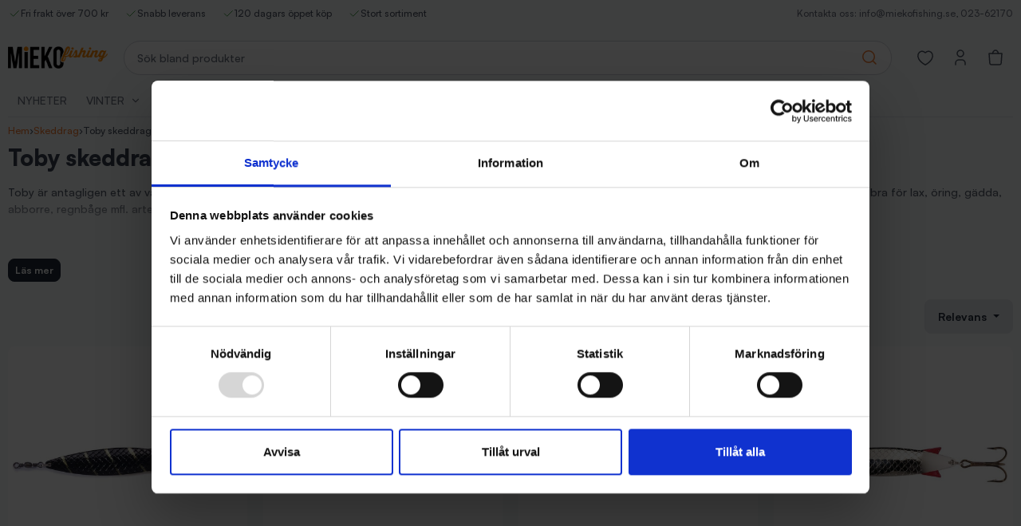

--- FILE ---
content_type: text/html; charset=utf-8
request_url: https://www.miekofishing.se/27-toby-skeddrag
body_size: 93314
content:
<!doctype html>
<html lang="sv">

  <head>
    
      

  <meta charset="utf-8">



  <meta http-equiv="x-ua-compatible" content="ie=edge">



  <title>Toby skeddrag</title>
  <meta name="description" content="Toby är antagligen ett av världens mest välkända och välanvända skeddrag. Den effektiva speciella formen ger Toby ett livligt rörelsemönster.">
  <meta name="keywords" content="">
        <link rel="canonical" href="https://www.miekofishing.se/27-toby-skeddrag">
    
      
  
    <script type="application/ld+json">
  {
    "@context": "https://schema.org",
    "@type": "Organization",
    "name" : "Miekofishing.se ",
    "url" : "https://www.miekofishing.se/",
    "logo": {
      "@type": "ImageObject",
      "url":"https://www.miekofishing.se/img/logo-1754663551.jpg"
    }
  }
</script>

<script type="application/ld+json">
  {
    "@context": "https://schema.org",
    "@type": "WebPage",
    "isPartOf": {
      "@type": "WebSite",
      "url":  "https://www.miekofishing.se/",
      "name": "Miekofishing.se "
    },
    "name": "Toby skeddrag",
    "url":  "https://www.miekofishing.se/27-toby-skeddrag"
  }
</script>


  <script type="application/ld+json">
    {
      "@context": "https://schema.org",
      "@type": "BreadcrumbList",
      "itemListElement": [
                      {
              "@type": "ListItem",
              "position": 1,
              "name": "Hem",
              "item": "https://www.miekofishing.se/"
              },                        {
              "@type": "ListItem",
              "position": 2,
              "name": "Skeddrag",
              "item": "https://www.miekofishing.se/26-skeddrag"
              },                        {
              "@type": "ListItem",
              "position": 3,
              "name": "Toby skeddrag",
              "item": "https://www.miekofishing.se/27-toby-skeddrag"
              }            ]
          }
  </script>
  
  
  <script type="application/ld+json">
  {
    "@context": "https://schema.org",
    "@type": "ItemList",
    "itemListElement": [
                  {
            "@type": "ListItem",
            "position": 1,
            "name": "ABU Toby 7 gr - Zebra",
            "url": "https://www.miekofishing.se/toby-skeddrag/93-abu-toby-7-gr-zebra.html"
            },                    {
            "@type": "ListItem",
            "position": 2,
            "name": "ABU Toby 7 gr - Silver",
            "url": "https://www.miekofishing.se/toby-skeddrag/92-abu-toby-7-gr-silver.html"
            },                    {
            "@type": "ListItem",
            "position": 3,
            "name": "ABU Toby 7 gr - Koppar",
            "url": "https://www.miekofishing.se/toby-skeddrag/90-abu-toby-7-gr-koppar.html"
            },                    {
            "@type": "ListItem",
            "position": 4,
            "name": "ABU Toby 60 gr - Silver",
            "url": "https://www.miekofishing.se/toby-skeddrag/88-abu-toby-60-gr-silver.html"
            },                    {
            "@type": "ListItem",
            "position": 5,
            "name": "ABU Toby 60gr - OR/G",
            "url": "https://www.miekofishing.se/toby-skeddrag/87-abu-toby-60gr-org.html"
            },                    {
            "@type": "ListItem",
            "position": 6,
            "name": "ABU Toby 60 gr - Koppar",
            "url": "https://www.miekofishing.se/toby-skeddrag/85-abu-toby-60-gr-koppar.html"
            },                    {
            "@type": "ListItem",
            "position": 7,
            "name": "ABU Toby 40 gr - Silver",
            "url": "https://www.miekofishing.se/toby-skeddrag/84-abu-toby-40-gr-silver.html"
            },                    {
            "@type": "ListItem",
            "position": 8,
            "name": "ABU Toby 40 gr - Koppar",
            "url": "https://www.miekofishing.se/toby-skeddrag/81-abu-toby-40-gr-koppar.html"
            },                    {
            "@type": "ListItem",
            "position": 9,
            "name": "ABU Toby 28 gr - Zebra",
            "url": "https://www.miekofishing.se/toby-skeddrag/80-abu-toby-28-gr-zebra.html"
            },                    {
            "@type": "ListItem",
            "position": 10,
            "name": "ABU Toby 28 gr - Silver",
            "url": "https://www.miekofishing.se/toby-skeddrag/79-abu-toby-28-gr-silver.html"
            },                    {
            "@type": "ListItem",
            "position": 11,
            "name": "ABU Toby 28 gr - Koppar",
            "url": "https://www.miekofishing.se/toby-skeddrag/77-abu-toby-28-gr-koppar.html"
            },                    {
            "@type": "ListItem",
            "position": 12,
            "name": "ABU Toby 7 gr - Blue Flash",
            "url": "https://www.miekofishing.se/toby-skeddrag/11034-abu-toby-7-gr-blue-flash.html"
            },                    {
            "@type": "ListItem",
            "position": 13,
            "name": "ABU Toby 10 gr - Zebra",
            "url": "https://www.miekofishing.se/toby-skeddrag/11037-abu-toby-10-gr-zebra.html"
            },                    {
            "@type": "ListItem",
            "position": 14,
            "name": "ABU Toby 10 gr - Silver",
            "url": "https://www.miekofishing.se/toby-skeddrag/11039-abu-toby-10-gr-silver.html"
            },                    {
            "@type": "ListItem",
            "position": 15,
            "name": "ABU Toby 15 gr - Silver",
            "url": "https://www.miekofishing.se/toby-skeddrag/11040-abu-toby-15-gr-silver.html"
            },                    {
            "@type": "ListItem",
            "position": 16,
            "name": "ABU Toby 15 gr - Zebra",
            "url": "https://www.miekofishing.se/toby-skeddrag/11041-abu-toby-15-gr-zebra.html"
            },                    {
            "@type": "ListItem",
            "position": 17,
            "name": "ABU Toby 15 gr - Blue Flash ",
            "url": "https://www.miekofishing.se/toby-skeddrag/11043-abu-toby-15-gr-blue-flash-.html"
            },                    {
            "@type": "ListItem",
            "position": 18,
            "name": "ABU Toby 15 gr - Koppar",
            "url": "https://www.miekofishing.se/toby-skeddrag/11044-abu-toby-15-gr-koppar.html"
            },                    {
            "@type": "ListItem",
            "position": 19,
            "name": "ABU Toby 15 gr - White Flash",
            "url": "https://www.miekofishing.se/toby-skeddrag/11045-abu-toby-15-gr-white-flash.html"
            },                    {
            "@type": "ListItem",
            "position": 20,
            "name": "ABU Toby 20 gr - White Flash",
            "url": "https://www.miekofishing.se/toby-skeddrag/11046-abu-toby-20-gr-white-flash.html"
            },                    {
            "@type": "ListItem",
            "position": 21,
            "name": "ABU Toby 20 gr - Koppar",
            "url": "https://www.miekofishing.se/toby-skeddrag/11049-abu-toby-20-gr-koppar.html"
            },                    {
            "@type": "ListItem",
            "position": 22,
            "name": "ABU Toby 20 gr - Silver",
            "url": "https://www.miekofishing.se/toby-skeddrag/11050-abu-toby-20-gr-silver.html"
            },                    {
            "@type": "ListItem",
            "position": 23,
            "name": "ABU Toby 20 gr - Zebra",
            "url": "https://www.miekofishing.se/toby-skeddrag/11052-abu-toby-20-gr-zebra.html"
            },                    {
            "@type": "ListItem",
            "position": 24,
            "name": "ABU Toby 20 gr - Blue Flash",
            "url": "https://www.miekofishing.se/toby-skeddrag/11053-abu-toby-20-gr-blue-flash.html"
            },                    {
            "@type": "ListItem",
            "position": 25,
            "name": "ABU Toby 28 gr - White Flash",
            "url": "https://www.miekofishing.se/toby-skeddrag/11054-abu-toby-28-gr-white-flash.html"
            },                    {
            "@type": "ListItem",
            "position": 26,
            "name": "ABU Toby 28 gr - Blue Flash",
            "url": "https://www.miekofishing.se/toby-skeddrag/11055-abu-toby-28-gr-blue-flash.html"
            },                    {
            "@type": "ListItem",
            "position": 27,
            "name": "ABU Toby 60 gr - White Flash",
            "url": "https://www.miekofishing.se/toby-skeddrag/11057-abu-toby-60-gr-white-flash.html"
            },                    {
            "@type": "ListItem",
            "position": 28,
            "name": "ABU Toby 10 gr - Blue Flash ",
            "url": "https://www.miekofishing.se/toby-skeddrag/11217-abu-toby-10-gr-blue-flash-.html"
            },                    {
            "@type": "ListItem",
            "position": 29,
            "name": "ABU Toby 40 gr - White Flash",
            "url": "https://www.miekofishing.se/toby-skeddrag/11218-abu-toby-40-gr-white-flash.html"
            },                    {
            "@type": "ListItem",
            "position": 30,
            "name": "ABU Toby 10 gr - White Flash",
            "url": "https://www.miekofishing.se/toby-skeddrag/11226-abu-toby-10-gr-white-flash.html"
            },                    {
            "@type": "ListItem",
            "position": 31,
            "name": "ABU Toby 10 gr - Koppar",
            "url": "https://www.miekofishing.se/toby-skeddrag/11273-abu-toby-10-gr-koppar.html"
            },                    {
            "@type": "ListItem",
            "position": 32,
            "name": "ABU Toby 7 gr - White Flash",
            "url": "https://www.miekofishing.se/toby-skeddrag/12687-abu-toby-7-gr-white-flash.html"
            },                    {
            "@type": "ListItem",
            "position": 33,
            "name": "ABU Toby 7 gr - Devil",
            "url": "https://www.miekofishing.se/toby-skeddrag/12688-abu-toby-7-gr-devil.html"
            },                    {
            "@type": "ListItem",
            "position": 34,
            "name": "ABU Toby 7 gr - Red Hot Tiger",
            "url": "https://www.miekofishing.se/toby-skeddrag/12689-abu-toby-7-gr-red-hot-tiger.html"
            },                    {
            "@type": "ListItem",
            "position": 35,
            "name": "ABU Toby 10 gr - Red Hot Tiger",
            "url": "https://www.miekofishing.se/toby-skeddrag/12690-abu-toby-10-gr-red-hot-tiger.html"
            },                    {
            "@type": "ListItem",
            "position": 36,
            "name": "ABU Toby 10 gr - Devil",
            "url": "https://www.miekofishing.se/toby-skeddrag/12691-abu-toby-10-gr-devil.html"
            },                    {
            "@type": "ListItem",
            "position": 37,
            "name": "ABU Toby 15 gr - Devil",
            "url": "https://www.miekofishing.se/toby-skeddrag/12692-abu-toby-15-gr-devil.html"
            },                    {
            "@type": "ListItem",
            "position": 38,
            "name": "ABU Toby 15 gr - Red Hot Tiger",
            "url": "https://www.miekofishing.se/toby-skeddrag/12693-abu-toby-15-gr-red-hot-tiger.html"
            },                    {
            "@type": "ListItem",
            "position": 39,
            "name": "ABU Toby 20 gr - Red Hot Tiger",
            "url": "https://www.miekofishing.se/toby-skeddrag/12694-abu-toby-20-gr-red-hot-tiger.html"
            },                    {
            "@type": "ListItem",
            "position": 40,
            "name": "ABU Toby 20 gr - Devil",
            "url": "https://www.miekofishing.se/toby-skeddrag/12695-abu-toby-20-gr-devil.html"
            },                    {
            "@type": "ListItem",
            "position": 41,
            "name": "ABU Toby 28 gr - Devil",
            "url": "https://www.miekofishing.se/toby-skeddrag/12696-abu-toby-28-gr-devil.html"
            },                    {
            "@type": "ListItem",
            "position": 42,
            "name": "ABU Toby 28 gr - Red Hot Tiger",
            "url": "https://www.miekofishing.se/toby-skeddrag/12697-abu-toby-28-gr-red-hot-tiger.html"
            },                    {
            "@type": "ListItem",
            "position": 43,
            "name": "ABU Toby 40 gr - Blue Flash",
            "url": "https://www.miekofishing.se/toby-skeddrag/12698-abu-toby-40-gr-blue-flash.html"
            },                    {
            "@type": "ListItem",
            "position": 44,
            "name": "ABU Toby 60 gr - Blue Flash",
            "url": "https://www.miekofishing.se/toby-skeddrag/12699-abu-toby-60-gr-blue-flash.html"
            },                    {
            "@type": "ListItem",
            "position": 45,
            "name": "ABU Toby 20 gr - Orange Copper Holo",
            "url": "https://www.miekofishing.se/toby-skeddrag/13116-abu-toby-20-gr-orange-copper-holo.html"
            },                    {
            "@type": "ListItem",
            "position": 46,
            "name": "ABU Toby 20 gr - Goldfish",
            "url": "https://www.miekofishing.se/toby-skeddrag/13117-abu-toby-20-gr-goldfish.html"
            },                    {
            "@type": "ListItem",
            "position": 47,
            "name": "ABU Toby 20 gr - Green Back Minnow",
            "url": "https://www.miekofishing.se/toby-skeddrag/13118-abu-toby-20-gr-green-back-minnow.html"
            },                    {
            "@type": "ListItem",
            "position": 48,
            "name": "ABU Toby 20 gr - Black Back Minnow",
            "url": "https://www.miekofishing.se/toby-skeddrag/13119-abu-toby-20-gr-black-back-minnow.html"
            }          ]
        }
</script>

  
    

    
    
    
  
        
  
        <link rel="next" href="https://www.miekofishing.se/27-toby-skeddrag?page=2">
  
  
  
    <meta property="og:title" content="Toby skeddrag" />
    <meta property="og:description" content="Toby är antagligen ett av världens mest välkända och välanvända skeddrag. Den effektiva speciella formen ger Toby ett livligt rörelsemönster." />
    <meta property="og:url" content="https://www.miekofishing.se/27-toby-skeddrag" />
    <meta property="og:site_name" content="Miekofishing.se " />
    <meta property="og:type" content="website" />    



  <meta name="viewport" content="width=device-width, initial-scale=1">



  <link rel="icon" type="image/vnd.microsoft.icon" href="https://www.miekofishing.se/img/favicon.ico?1754663551">
  <link rel="shortcut icon" type="image/x-icon" href="https://www.miekofishing.se/img/favicon.ico?1754663551">



  
  <style id="theme-crucial-css">
    :root{--bs-blue:#0d6efd;--bs-indigo:#6610f2;--bs-purple:#6f42c1;--bs-pink:#d63384;--bs-red:#dc3545;--bs-orange:#fd7e14;--bs-yellow:#ffc107;--bs-green:#198754;--bs-teal:#20c997;--bs-cyan:#0dcaf0;--bs-black:#1f2937;--bs-white:#fff;--bs-gray:#6b7280;--bs-gray-dark:#374151;--bs-gray-100:#f9fafb;--bs-gray-200:#f3f4f6;--bs-gray-300:#e5e7eb;--bs-gray-400:#d1d5db;--bs-gray-500:#9ca3af;--bs-gray-600:#6b7280;--bs-gray-700:#4b5563;--bs-gray-800:#374151;--bs-gray-900:#1f2937;--bs-primary:#409d44;--bs-brand:#f47c30;--bs-secondary:#e5e7eb;--bs-success:#409d44;--bs-info:#0dcaf0;--bs-warning:#ffc107;--bs-danger:#dc3545;--bs-light:#f9fafb;--bs-dark:#1f2937;--bs-primary-rgb:64,157,68;--bs-brand-rgb:244,124,48;--bs-secondary-rgb:229,231,235;--bs-success-rgb:64,157,68;--bs-info-rgb:13,202,240;--bs-warning-rgb:255,193,7;--bs-danger-rgb:220,53,69;--bs-light-rgb:249,250,251;--bs-dark-rgb:31,41,55;--bs-white-rgb:255,255,255;--bs-black-rgb:31,41,55;--bs-body-color-rgb:75,85,99;--bs-body-bg-rgb:249,250,251;--bs-font-sans-serif:Satoshi,-apple-system,"Segoe UI",Roboto,"Helvetica Neue","Noto Sans","Liberation Sans",Arial,sans-serif,"Apple Color Emoji","Segoe UI Emoji","Segoe UI Symbol","Noto Color Emoji";--bs-font-monospace:SFMono-Regular,Menlo,Monaco,Consolas,"Liberation Mono","Courier New",monospace;--bs-gradient:linear-gradient(180deg,rgba(255,255,255,.15),rgba(255,255,255,0));--bs-body-font-family:var(--bs-font-sans-serif);--bs-body-font-size:.875rem;--bs-body-font-weight:500;--bs-body-line-height:1.5;--bs-body-color:#4b5563;--bs-body-bg:#f9fafb;--bs-border-width:1px;--bs-border-style:solid;--bs-border-color:#e5e7eb;--bs-border-color-translucent:rgba(31,41,55,.176);--bs-border-radius:.5rem;--bs-border-radius-sm:.5rem;--bs-border-radius-lg:.5rem;--bs-border-radius-xl:1rem;--bs-border-radius-2xl:2rem;--bs-border-radius-pill:50rem;--bs-link-color:#f47c30;--bs-link-hover-color:#c36326;--bs-code-color:#d63384;--bs-highlight-bg:#fff3cd;--carousel-arrow-bg:var(--theme-carousel-arrow-bg,transparent);--carousel-arrow-fg:var(--theme-carousel-arrow-fg,#333);--carousel-arrow-hover-bg:var(--theme-carousel-arrow-hover-bg,var(--caruosel-arrow-bg));--carousel-arrow-hover-fg:var(--theme-carousel-arrow-hover-fg,var(--carousel-arrow-fg));--carousel-arrow-focus-bg:var(--theme-carousel-arrow-focus-bg,var(--theme-carousel-arrow-hover-bg));--carousel-arrow-focus-fg:var(--theme-carousel-arrow-focus-fg,var(--theme-carousel-arrow-hover-fg));--carousel-dot-bg:var(--theme-carousel-dot-bg,#e0e4e8);--carousel-dot-active-bg:var(--theme-carousel-dot-active-bg,#333)}.dropdown-menu:not(.show){display:none}html{overflow-x:hidden}body{font-feature-settings:"ss03","liga"}[hidden-when-empty]:empty,[hidden]{display:none!important}.relative{position:relative}.absolute{position:absolute}.fixed{position:fixed}.sticky{position:sticky}.even-content>:first-child{margin-top:0;padding-top:0}.even-content>:last-child{margin-bottom:0;padding-bottom:0}.header-top{font-size:.75rem}.header-top-action{color:var(--bs-gray-600);text-decoration:none}.header-top-action:hover{color:var(--bs-brand)}.header{background-color:var(--bs-gray-100);z-index:1001;position:sticky;top:0;left:0}.header-shop-logo{height:auto;max-height:60px;max-width:240px;width:auto}.header-mobile .header-shop.logo{height:auto;max-height:44px;max-width:220px;width:auto;margin-left:auto;margin-right:auto}@media (max-width:991.98px){.header{border-bottom-left-radius:calc(var(--bs-border-radius)*1.25);border-bottom-right-radius:calc(var(--bs-border-radius)*1.25)}.header-main>.container,.header-main>.container>.row{--bs-gutter-x:0;--bs-gutter-y:0}}[class*=header-trigger]{color:#4b5563;height:2.75rem;width:2.75rem;background-color:transparent;border-width:0;flex-wrap:nowrap;justify-content:center;align-items:center;padding:0;display:flex}[class*=header-trigger].dropdown-toggle:after{display:none!important}.is-sticky{z-index:999;position:sticky;top:0;left:0}.readmoreless{max-height:calc(var(--mh)*1px + 1.5rem);overflow:hidden}.readmoreless.is-collapsed{-webkit-mask-image:linear-gradient(#000 .5em,transparent calc(100% - 2.5rem));mask-image:linear-gradient(#000 .5em,transparent calc(100% - 2.5rem))}.readmoreless.is-open{max-height:none}[data-label-more][data-label-less].d-none{display:none!important}[data-label-more][data-label-less]{z-index:1;position:relative}[data-label-more][data-label-less][data-target=\#category-description]{margin-top:1rem;margin-bottom:1rem}[data-label-more][data-label-less] *{pointer-events:none}.is-collapsed~[data-label-more][data-label-less]{margin-top:-2.5rem}*,:before,:after{box-sizing:border-box}@media (prefers-reduced-motion:no-preference){:root{scroll-behavior:smooth}}body{font-family:var(--bs-body-font-family);font-size:var(--bs-body-font-size);font-weight:var(--bs-body-font-weight);line-height:var(--bs-body-line-height);color:var(--bs-body-color);text-align:var(--bs-body-text-align);background-color:var(--bs-body-bg);-webkit-text-size-adjust:100%;-webkit-tap-highlight-color:rgba(31,41,55,0);margin:0}hr{color:inherit;opacity:.25;border:0;border-top:1px solid;margin:1rem 0}h6,.h6,h5,.h5,h4,.h4,h3,.h3,h2,.h2,h1,.h1{margin-top:0;margin-bottom:.5rem;font-weight:700;line-height:1.2}h1,.h1{font-size:1.75rem}h2,.h2{font-size:1.3125rem}h3,.h3{font-size:1.14844rem}h4,.h4{font-size:1.09375rem}h5,.h5{font-size:.984375rem}h6,.h6{font-size:.875rem}p{margin-top:0;margin-bottom:1rem}abbr[title]{cursor:help;-webkit-text-decoration-skip-ink:none;text-decoration-skip-ink:none;-webkit-text-decoration:underline dotted;text-decoration:underline dotted}address{font-style:normal;line-height:inherit;margin-bottom:1rem}ol,ul{padding-left:2rem}ol,ul,dl{margin-top:0;margin-bottom:1rem}ol ol,ul ul,ol ul,ul ol{margin-bottom:0}dt{font-weight:700}dd{margin-bottom:.5rem;margin-left:0}blockquote{margin:0 0 1rem}b,strong{font-weight:700}small,.small{font-size:.875em}mark,.mark{background-color:var(--bs-highlight-bg);padding:.1875em}sub,sup{vertical-align:baseline;font-size:.75em;line-height:0;position:relative}sub{bottom:-.25em}sup{top:-.5em}a{color:var(--bs-link-color);text-decoration:none}a:hover{color:var(--bs-link-hover-color)}a:not([href]):not([class]),a:not([href]):not([class]):hover{color:inherit;text-decoration:none}pre,code,kbd,samp{font-family:var(--bs-font-monospace);font-size:1em}pre{margin-top:0;margin-bottom:1rem;font-size:.875em;display:block;overflow:auto}pre code{font-size:inherit;color:inherit;word-break:normal}code{color:var(--bs-code-color);word-wrap:break-word;font-size:.875em}a>code{color:inherit}kbd{color:var(--bs-body-bg);background-color:var(--bs-body-color);border-radius:.5rem;padding:.1875rem .375rem;font-size:.875em}kbd kbd{padding:0;font-size:1em}figure{margin:0 0 1rem}img,svg{vertical-align:middle}table{caption-side:bottom;border-collapse:collapse}caption{color:#6b7280;text-align:left;padding-top:.5rem;padding-bottom:.5rem}th{text-align:inherit;text-align:-webkit-match-parent}thead,tbody,tfoot,tr,td,th{border-color:inherit;border-style:solid;border-width:0}label{display:inline-block}button{border-radius:0}button:focus:not(:focus-visible){outline:0}input,button,select,optgroup,textarea{font-family:inherit;font-size:inherit;line-height:inherit;margin:0}button,select{text-transform:none}[role=button]{cursor:pointer}select{word-wrap:normal}select:disabled{opacity:1}[list]:not([type=date]):not([type=datetime-local]):not([type=month]):not([type=week]):not([type=time])::-webkit-calendar-picker-indicator{display:none!important}button,[type=button],[type=reset],[type=submit]{-webkit-appearance:button}button:not(:disabled),[type=button]:not(:disabled),[type=reset]:not(:disabled),[type=submit]:not(:disabled){cursor:pointer}::-moz-focus-inner{border-style:none;padding:0}textarea{resize:vertical}fieldset{min-width:0;border:0;margin:0;padding:0}legend{float:left;width:100%;font-size:1.5rem;line-height:inherit;margin-bottom:.5rem;padding:0}legend+*{clear:left}::-webkit-datetime-edit-fields-wrapper,::-webkit-datetime-edit-text,::-webkit-datetime-edit-minute,::-webkit-datetime-edit-hour-field,::-webkit-datetime-edit-day-field,::-webkit-datetime-edit-month-field,::-webkit-datetime-edit-year-field{padding:0}::-webkit-inner-spin-button{height:auto}[type=search]{outline-offset:-2px;-webkit-appearance:textfield}::-webkit-search-decoration{-webkit-appearance:none}::-webkit-color-swatch-wrapper{padding:0}::-ms-browse{font:inherit;-webkit-appearance:button}::file-selector-button{font:inherit;-webkit-appearance:button}output{display:inline-block}iframe{border:0}summary{cursor:pointer;display:list-item}progress{vertical-align:baseline}[hidden]{display:none!important}.lead{font-size:1.09375rem;font-weight:400}.display-1{font-size:5rem;font-weight:700;line-height:1.2}.display-2{font-size:4.5rem;font-weight:700;line-height:1.2}.display-3{font-size:4rem;font-weight:700;line-height:1.2}.display-4{font-size:3.5rem;font-weight:700;line-height:1.2}.display-5{font-size:3rem;font-weight:700;line-height:1.2}.display-6{font-size:2.5rem;font-weight:700;line-height:1.2}.list-unstyled,.list-inline{padding-left:0;list-style:none}.list-inline-item{display:inline-block}.list-inline-item:not(:last-child){margin-right:.5rem}.initialism{text-transform:uppercase;font-size:.875em}.blockquote{margin-bottom:1rem;font-size:1.09375rem}.blockquote>:last-child{margin-bottom:0}.blockquote-footer{color:#6b7280;margin-top:-1rem;margin-bottom:1rem;font-size:.875em}.blockquote-footer:before{content:"— "}.row{--bs-gutter-x:1.25rem;--bs-gutter-y:0;margin-top:calc(-1*var(--bs-gutter-y));margin-right:calc(-.5*var(--bs-gutter-x));margin-left:calc(-.5*var(--bs-gutter-x));flex-wrap:wrap;display:flex}.row>*{width:100%;max-width:100%;padding-right:calc(var(--bs-gutter-x)*.5);padding-left:calc(var(--bs-gutter-x)*.5);margin-top:var(--bs-gutter-y);flex-shrink:0}.col{flex:1 0}.row-cols-auto>*{width:auto;flex:none}.row-cols-1>*{width:100%;flex:none}.row-cols-2>*{width:50%;flex:none}.row-cols-3>*{width:33.3333%;flex:none}.row-cols-4>*{width:25%;flex:none}.row-cols-5>*{width:20%;flex:none}.row-cols-6>*{width:16.6667%;flex:none}.col-auto{width:auto;flex:none}.col-1{width:8.33333%;flex:none}.col-2{width:16.6667%;flex:none}.col-3{width:25%;flex:none}.col-4{width:33.3333%;flex:none}.col-5{width:41.6667%;flex:none}.col-6{width:50%;flex:none}.col-7{width:58.3333%;flex:none}.col-8{width:66.6667%;flex:none}.col-9{width:75%;flex:none}.col-10{width:83.3333%;flex:none}.col-11{width:91.6667%;flex:none}.col-12{width:100%;flex:none}.offset-1{margin-left:8.33333%}.offset-2{margin-left:16.6667%}.offset-3{margin-left:25%}.offset-4{margin-left:33.3333%}.offset-5{margin-left:41.6667%}.offset-6{margin-left:50%}.offset-7{margin-left:58.3333%}.offset-8{margin-left:66.6667%}.offset-9{margin-left:75%}.offset-10{margin-left:83.3333%}.offset-11{margin-left:91.6667%}.g-0,.gx-0{--bs-gutter-x:0}.g-0,.gy-0{--bs-gutter-y:0}.g-1,.gx-1{--bs-gutter-x:.25rem}.g-1,.gy-1{--bs-gutter-y:.25rem}.g-2,.gx-2{--bs-gutter-x:.5rem}.g-2,.gy-2{--bs-gutter-y:.5rem}.g-3,.gx-3{--bs-gutter-x:1rem}.g-3,.gy-3{--bs-gutter-y:1rem}.g-4,.gx-4{--bs-gutter-x:1.5rem}.g-4,.gy-4{--bs-gutter-y:1.5rem}.g-5,.gx-5{--bs-gutter-x:3rem}.g-5,.gy-5{--bs-gutter-y:3rem}@media (min-width:576px){.col-sm{flex:1 0}.row-cols-sm-auto>*{width:auto;flex:none}.row-cols-sm-1>*{width:100%;flex:none}.row-cols-sm-2>*{width:50%;flex:none}.row-cols-sm-3>*{width:33.3333%;flex:none}.row-cols-sm-4>*{width:25%;flex:none}.row-cols-sm-5>*{width:20%;flex:none}.row-cols-sm-6>*{width:16.6667%;flex:none}.col-sm-auto{width:auto;flex:none}.col-sm-1{width:8.33333%;flex:none}.col-sm-2{width:16.6667%;flex:none}.col-sm-3{width:25%;flex:none}.col-sm-4{width:33.3333%;flex:none}.col-sm-5{width:41.6667%;flex:none}.col-sm-6{width:50%;flex:none}.col-sm-7{width:58.3333%;flex:none}.col-sm-8{width:66.6667%;flex:none}.col-sm-9{width:75%;flex:none}.col-sm-10{width:83.3333%;flex:none}.col-sm-11{width:91.6667%;flex:none}.col-sm-12{width:100%;flex:none}.offset-sm-0{margin-left:0}.offset-sm-1{margin-left:8.33333%}.offset-sm-2{margin-left:16.6667%}.offset-sm-3{margin-left:25%}.offset-sm-4{margin-left:33.3333%}.offset-sm-5{margin-left:41.6667%}.offset-sm-6{margin-left:50%}.offset-sm-7{margin-left:58.3333%}.offset-sm-8{margin-left:66.6667%}.offset-sm-9{margin-left:75%}.offset-sm-10{margin-left:83.3333%}.offset-sm-11{margin-left:91.6667%}.g-sm-0,.gx-sm-0{--bs-gutter-x:0}.g-sm-0,.gy-sm-0{--bs-gutter-y:0}.g-sm-1,.gx-sm-1{--bs-gutter-x:.25rem}.g-sm-1,.gy-sm-1{--bs-gutter-y:.25rem}.g-sm-2,.gx-sm-2{--bs-gutter-x:.5rem}.g-sm-2,.gy-sm-2{--bs-gutter-y:.5rem}.g-sm-3,.gx-sm-3{--bs-gutter-x:1rem}.g-sm-3,.gy-sm-3{--bs-gutter-y:1rem}.g-sm-4,.gx-sm-4{--bs-gutter-x:1.5rem}.g-sm-4,.gy-sm-4{--bs-gutter-y:1.5rem}.g-sm-5,.gx-sm-5{--bs-gutter-x:3rem}.g-sm-5,.gy-sm-5{--bs-gutter-y:3rem}}@media (min-width:768px){.col-md{flex:1 0}.row-cols-md-auto>*{width:auto;flex:none}.row-cols-md-1>*{width:100%;flex:none}.row-cols-md-2>*{width:50%;flex:none}.row-cols-md-3>*{width:33.3333%;flex:none}.row-cols-md-4>*{width:25%;flex:none}.row-cols-md-5>*{width:20%;flex:none}.row-cols-md-6>*{width:16.6667%;flex:none}.col-md-auto{width:auto;flex:none}.col-md-1{width:8.33333%;flex:none}.col-md-2{width:16.6667%;flex:none}.col-md-3{width:25%;flex:none}.col-md-4{width:33.3333%;flex:none}.col-md-5{width:41.6667%;flex:none}.col-md-6{width:50%;flex:none}.col-md-7{width:58.3333%;flex:none}.col-md-8{width:66.6667%;flex:none}.col-md-9{width:75%;flex:none}.col-md-10{width:83.3333%;flex:none}.col-md-11{width:91.6667%;flex:none}.col-md-12{width:100%;flex:none}.offset-md-0{margin-left:0}.offset-md-1{margin-left:8.33333%}.offset-md-2{margin-left:16.6667%}.offset-md-3{margin-left:25%}.offset-md-4{margin-left:33.3333%}.offset-md-5{margin-left:41.6667%}.offset-md-6{margin-left:50%}.offset-md-7{margin-left:58.3333%}.offset-md-8{margin-left:66.6667%}.offset-md-9{margin-left:75%}.offset-md-10{margin-left:83.3333%}.offset-md-11{margin-left:91.6667%}.g-md-0,.gx-md-0{--bs-gutter-x:0}.g-md-0,.gy-md-0{--bs-gutter-y:0}.g-md-1,.gx-md-1{--bs-gutter-x:.25rem}.g-md-1,.gy-md-1{--bs-gutter-y:.25rem}.g-md-2,.gx-md-2{--bs-gutter-x:.5rem}.g-md-2,.gy-md-2{--bs-gutter-y:.5rem}.g-md-3,.gx-md-3{--bs-gutter-x:1rem}.g-md-3,.gy-md-3{--bs-gutter-y:1rem}.g-md-4,.gx-md-4{--bs-gutter-x:1.5rem}.g-md-4,.gy-md-4{--bs-gutter-y:1.5rem}.g-md-5,.gx-md-5{--bs-gutter-x:3rem}.g-md-5,.gy-md-5{--bs-gutter-y:3rem}}@media (min-width:992px){.col-lg{flex:1 0}.row-cols-lg-auto>*{width:auto;flex:none}.row-cols-lg-1>*{width:100%;flex:none}.row-cols-lg-2>*{width:50%;flex:none}.row-cols-lg-3>*{width:33.3333%;flex:none}.row-cols-lg-4>*{width:25%;flex:none}.row-cols-lg-5>*{width:20%;flex:none}.row-cols-lg-6>*{width:16.6667%;flex:none}.col-lg-auto{width:auto;flex:none}.col-lg-1{width:8.33333%;flex:none}.col-lg-2{width:16.6667%;flex:none}.col-lg-3{width:25%;flex:none}.col-lg-4{width:33.3333%;flex:none}.col-lg-5{width:41.6667%;flex:none}.col-lg-6{width:50%;flex:none}.col-lg-7{width:58.3333%;flex:none}.col-lg-8{width:66.6667%;flex:none}.col-lg-9{width:75%;flex:none}.col-lg-10{width:83.3333%;flex:none}.col-lg-11{width:91.6667%;flex:none}.col-lg-12{width:100%;flex:none}.offset-lg-0{margin-left:0}.offset-lg-1{margin-left:8.33333%}.offset-lg-2{margin-left:16.6667%}.offset-lg-3{margin-left:25%}.offset-lg-4{margin-left:33.3333%}.offset-lg-5{margin-left:41.6667%}.offset-lg-6{margin-left:50%}.offset-lg-7{margin-left:58.3333%}.offset-lg-8{margin-left:66.6667%}.offset-lg-9{margin-left:75%}.offset-lg-10{margin-left:83.3333%}.offset-lg-11{margin-left:91.6667%}.g-lg-0,.gx-lg-0{--bs-gutter-x:0}.g-lg-0,.gy-lg-0{--bs-gutter-y:0}.g-lg-1,.gx-lg-1{--bs-gutter-x:.25rem}.g-lg-1,.gy-lg-1{--bs-gutter-y:.25rem}.g-lg-2,.gx-lg-2{--bs-gutter-x:.5rem}.g-lg-2,.gy-lg-2{--bs-gutter-y:.5rem}.g-lg-3,.gx-lg-3{--bs-gutter-x:1rem}.g-lg-3,.gy-lg-3{--bs-gutter-y:1rem}.g-lg-4,.gx-lg-4{--bs-gutter-x:1.5rem}.g-lg-4,.gy-lg-4{--bs-gutter-y:1.5rem}.g-lg-5,.gx-lg-5{--bs-gutter-x:3rem}.g-lg-5,.gy-lg-5{--bs-gutter-y:3rem}}@media (min-width:1200px){.col-xl{flex:1 0}.row-cols-xl-auto>*{width:auto;flex:none}.row-cols-xl-1>*{width:100%;flex:none}.row-cols-xl-2>*{width:50%;flex:none}.row-cols-xl-3>*{width:33.3333%;flex:none}.row-cols-xl-4>*{width:25%;flex:none}.row-cols-xl-5>*{width:20%;flex:none}.row-cols-xl-6>*{width:16.6667%;flex:none}.col-xl-auto{width:auto;flex:none}.col-xl-1{width:8.33333%;flex:none}.col-xl-2{width:16.6667%;flex:none}.col-xl-3{width:25%;flex:none}.col-xl-4{width:33.3333%;flex:none}.col-xl-5{width:41.6667%;flex:none}.col-xl-6{width:50%;flex:none}.col-xl-7{width:58.3333%;flex:none}.col-xl-8{width:66.6667%;flex:none}.col-xl-9{width:75%;flex:none}.col-xl-10{width:83.3333%;flex:none}.col-xl-11{width:91.6667%;flex:none}.col-xl-12{width:100%;flex:none}.offset-xl-0{margin-left:0}.offset-xl-1{margin-left:8.33333%}.offset-xl-2{margin-left:16.6667%}.offset-xl-3{margin-left:25%}.offset-xl-4{margin-left:33.3333%}.offset-xl-5{margin-left:41.6667%}.offset-xl-6{margin-left:50%}.offset-xl-7{margin-left:58.3333%}.offset-xl-8{margin-left:66.6667%}.offset-xl-9{margin-left:75%}.offset-xl-10{margin-left:83.3333%}.offset-xl-11{margin-left:91.6667%}.g-xl-0,.gx-xl-0{--bs-gutter-x:0}.g-xl-0,.gy-xl-0{--bs-gutter-y:0}.g-xl-1,.gx-xl-1{--bs-gutter-x:.25rem}.g-xl-1,.gy-xl-1{--bs-gutter-y:.25rem}.g-xl-2,.gx-xl-2{--bs-gutter-x:.5rem}.g-xl-2,.gy-xl-2{--bs-gutter-y:.5rem}.g-xl-3,.gx-xl-3{--bs-gutter-x:1rem}.g-xl-3,.gy-xl-3{--bs-gutter-y:1rem}.g-xl-4,.gx-xl-4{--bs-gutter-x:1.5rem}.g-xl-4,.gy-xl-4{--bs-gutter-y:1.5rem}.g-xl-5,.gx-xl-5{--bs-gutter-x:3rem}.g-xl-5,.gy-xl-5{--bs-gutter-y:3rem}}@media (min-width:1460px){.col-xxl{flex:1 0}.row-cols-xxl-auto>*{width:auto;flex:none}.row-cols-xxl-1>*{width:100%;flex:none}.row-cols-xxl-2>*{width:50%;flex:none}.row-cols-xxl-3>*{width:33.3333%;flex:none}.row-cols-xxl-4>*{width:25%;flex:none}.row-cols-xxl-5>*{width:20%;flex:none}.row-cols-xxl-6>*{width:16.6667%;flex:none}.col-xxl-auto{width:auto;flex:none}.col-xxl-1{width:8.33333%;flex:none}.col-xxl-2{width:16.6667%;flex:none}.col-xxl-3{width:25%;flex:none}.col-xxl-4{width:33.3333%;flex:none}.col-xxl-5{width:41.6667%;flex:none}.col-xxl-6{width:50%;flex:none}.col-xxl-7{width:58.3333%;flex:none}.col-xxl-8{width:66.6667%;flex:none}.col-xxl-9{width:75%;flex:none}.col-xxl-10{width:83.3333%;flex:none}.col-xxl-11{width:91.6667%;flex:none}.col-xxl-12{width:100%;flex:none}.offset-xxl-0{margin-left:0}.offset-xxl-1{margin-left:8.33333%}.offset-xxl-2{margin-left:16.6667%}.offset-xxl-3{margin-left:25%}.offset-xxl-4{margin-left:33.3333%}.offset-xxl-5{margin-left:41.6667%}.offset-xxl-6{margin-left:50%}.offset-xxl-7{margin-left:58.3333%}.offset-xxl-8{margin-left:66.6667%}.offset-xxl-9{margin-left:75%}.offset-xxl-10{margin-left:83.3333%}.offset-xxl-11{margin-left:91.6667%}.g-xxl-0,.gx-xxl-0{--bs-gutter-x:0}.g-xxl-0,.gy-xxl-0{--bs-gutter-y:0}.g-xxl-1,.gx-xxl-1{--bs-gutter-x:.25rem}.g-xxl-1,.gy-xxl-1{--bs-gutter-y:.25rem}.g-xxl-2,.gx-xxl-2{--bs-gutter-x:.5rem}.g-xxl-2,.gy-xxl-2{--bs-gutter-y:.5rem}.g-xxl-3,.gx-xxl-3{--bs-gutter-x:1rem}.g-xxl-3,.gy-xxl-3{--bs-gutter-y:1rem}.g-xxl-4,.gx-xxl-4{--bs-gutter-x:1.5rem}.g-xxl-4,.gy-xxl-4{--bs-gutter-y:1.5rem}.g-xxl-5,.gx-xxl-5{--bs-gutter-x:3rem}.g-xxl-5,.gy-xxl-5{--bs-gutter-y:3rem}}.row[data-carousel] .cell{padding-right:calc(var(--bs-gutter-x)*.5);padding-left:calc(var(--bs-gutter-x)*.5)}.half-gutters{--bs-gutter-x:.75rem}.container-fluid{--bs-gutter-x:1.25rem;--bs-gutter-y:0;width:100%;padding-right:calc(var(--bs-gutter-x)*.5);padding-left:calc(var(--bs-gutter-x)*.5);max-width:100%;width:100%;margin-left:auto;margin-right:auto}.container{--bs-gutter-x:1.25rem;--bs-gutter-y:0;width:100%;padding-right:calc(var(--bs-gutter-x)*.5);padding-left:calc(var(--bs-gutter-x)*.5);max-width:1420px;margin-left:auto;margin-right:auto}@media (max-width:575.98px){.col-1\/5{width:20%;flex:none}.col-2\/5{width:40%;flex:none}.col-3\/5{width:60%;flex:none}.col-4\/5{width:80%;flex:none}.col-5\/5{width:100%;flex:none}.offset-1\/5{margin-left:20%}.offset-2\/5{margin-left:40%}.offset-3\/5{margin-left:60%}.offset-4\/5{margin-left:80%}}@media (min-width:576px) and (max-width:767.98px){.col-sm-1\/5{width:20%;flex:none}.col-sm-2\/5{width:40%;flex:none}.col-sm-3\/5{width:60%;flex:none}.col-sm-4\/5{width:80%;flex:none}.col-sm-5\/5{width:100%;flex:none}.offset-sm-0\/5{margin-left:0}.offset-sm-1\/5{margin-left:20%}.offset-sm-2\/5{margin-left:40%}.offset-sm-3\/5{margin-left:60%}.offset-sm-4\/5{margin-left:80%}}@media (min-width:768px) and (max-width:991.98px){.col-md-1\/5{width:20%;flex:none}.col-md-2\/5{width:40%;flex:none}.col-md-3\/5{width:60%;flex:none}.col-md-4\/5{width:80%;flex:none}.col-md-5\/5{width:100%;flex:none}.offset-md-0\/5{margin-left:0}.offset-md-1\/5{margin-left:20%}.offset-md-2\/5{margin-left:40%}.offset-md-3\/5{margin-left:60%}.offset-md-4\/5{margin-left:80%}}@media (min-width:992px) and (max-width:1199.98px){.col-lg-1\/5{width:20%;flex:none}.col-lg-2\/5{width:40%;flex:none}.col-lg-3\/5{width:60%;flex:none}.col-lg-4\/5{width:80%;flex:none}.col-lg-5\/5{width:100%;flex:none}.offset-lg-0\/5{margin-left:0}.offset-lg-1\/5{margin-left:20%}.offset-lg-2\/5{margin-left:40%}.offset-lg-3\/5{margin-left:60%}.offset-lg-4\/5{margin-left:80%}}@media (min-width:1200px) and (max-width:1459.98px){.col-xl-1\/5{width:20%;flex:none}.col-xl-2\/5{width:40%;flex:none}.col-xl-3\/5{width:60%;flex:none}.col-xl-4\/5{width:80%;flex:none}.col-xl-5\/5{width:100%;flex:none}.offset-xl-0\/5{margin-left:0}.offset-xl-1\/5{margin-left:20%}.offset-xl-2\/5{margin-left:40%}.offset-xl-3\/5{margin-left:60%}.offset-xl-4\/5{margin-left:80%}}@media (min-width:1460px){.col-xxl-1\/5{width:20%;flex:none}.col-xxl-2\/5{width:40%;flex:none}.col-xxl-3\/5{width:60%;flex:none}.col-xxl-4\/5{width:80%;flex:none}.col-xxl-5\/5{width:100%;flex:none}.offset-xxl-0\/5{margin-left:0}.offset-xxl-1\/5{margin-left:20%}.offset-xxl-2\/5{margin-left:40%}.offset-xxl-3\/5{margin-left:60%}.offset-xxl-4\/5{margin-left:80%}}.fixed-top{z-index:1030;position:fixed;top:0;left:0;right:0}.fixed-bottom{z-index:1030;position:fixed;bottom:0;left:0;right:0}.sticky-top{z-index:1020;position:sticky;top:0}.sticky-bottom{z-index:1020;position:sticky;bottom:0}@media (min-width:576px){.sticky-sm-top{z-index:1020;position:sticky;top:0}.sticky-sm-bottom{z-index:1020;position:sticky;bottom:0}}@media (min-width:768px){.sticky-md-top{z-index:1020;position:sticky;top:0}.sticky-md-bottom{z-index:1020;position:sticky;bottom:0}}@media (min-width:992px){.sticky-lg-top{z-index:1020;position:sticky;top:0}.sticky-lg-bottom{z-index:1020;position:sticky;bottom:0}}@media (min-width:1200px){.sticky-xl-top{z-index:1020;position:sticky;top:0}.sticky-xl-bottom{z-index:1020;position:sticky;bottom:0}}@media (min-width:1460px){.sticky-xxl-top{z-index:1020;position:sticky;top:0}.sticky-xxl-bottom{z-index:1020;position:sticky;bottom:0}}.visually-hidden,.visually-hidden-focusable:not(:focus):not(:focus-within){width:1px!important;height:1px!important;clip:rect(0,0,0,0)!important;white-space:nowrap!important;border:0!important;margin:-1px!important;padding:0!important;position:absolute!important;overflow:hidden!important}.d-inline{display:inline}.d-inline-block{display:inline-block}.d-block{display:block}.d-grid{display:grid}.d-table{display:table}.d-table-row{display:table-row}.d-table-cell{display:table-cell}.d-flex{display:flex}.d-inline-flex{display:inline-flex}.d-none{display:none}.position-static{position:static}.position-relative{position:relative}.position-absolute{position:absolute}.position-fixed{position:fixed}.position-sticky{position:sticky}.flex-fill{flex:auto}.flex-row{flex-direction:row}.flex-column{flex-direction:column}.flex-row-reverse{flex-direction:row-reverse}.flex-column-reverse{flex-direction:column-reverse}.flex-grow-0{flex-grow:0}.flex-grow-1{flex-grow:1}.flex-shrink-0{flex-shrink:0}.flex-shrink-1{flex-shrink:1}.flex-wrap{flex-wrap:wrap}.flex-nowrap{flex-wrap:nowrap}.flex-wrap-reverse{flex-wrap:wrap-reverse}.justify-content-start{justify-content:flex-start}.justify-content-end{justify-content:flex-end}.justify-content-center{justify-content:center}.justify-content-between{justify-content:space-between}.justify-content-around{justify-content:space-around}.justify-content-evenly{justify-content:space-evenly}.align-items-start{align-items:flex-start}.align-items-end{align-items:flex-end}.align-items-center{align-items:center}.align-items-baseline{align-items:baseline}.align-items-stretch{align-items:stretch}.order-first{order:-1}.order-0{order:0}.order-1{order:1}.order-2{order:2}.order-3{order:3}.order-4{order:4}.order-5{order:5}.order-last{order:6}.my-0{margin-top:0;margin-bottom:0}.my-1{margin-top:.25rem;margin-bottom:.25rem}.my-2{margin-top:.5rem;margin-bottom:.5rem}.my-3{margin-top:1rem;margin-bottom:1rem}.my-4{margin-top:1.5rem;margin-bottom:1.5rem}.my-5{margin-top:3rem;margin-bottom:3rem}.my-auto{margin-top:auto;margin-bottom:auto}.mt-0{margin-top:0}.mt-1{margin-top:.25rem}.mt-2{margin-top:.5rem}.mt-3{margin-top:1rem}.mt-4{margin-top:1.5rem}.mt-5{margin-top:3rem}.mt-auto{margin-top:auto}.mb-0{margin-bottom:0}.mb-1{margin-bottom:.25rem}.mb-2{margin-bottom:.5rem}.mb-3{margin-bottom:1rem}.mb-4{margin-bottom:1.5rem}.mb-5{margin-bottom:3rem}.mb-auto{margin-bottom:auto}.py-0{padding-top:0;padding-bottom:0}.py-1{padding-top:.25rem;padding-bottom:.25rem}.py-2{padding-top:.5rem;padding-bottom:.5rem}.py-3{padding-top:1rem;padding-bottom:1rem}.py-4{padding-top:1.5rem;padding-bottom:1.5rem}.py-5{padding-top:3rem;padding-bottom:3rem}.pt-0{padding-top:0}.pt-1{padding-top:.25rem}.pt-2{padding-top:.5rem}.pt-3{padding-top:1rem}.pt-4{padding-top:1.5rem}.pt-5{padding-top:3rem}.pb-0{padding-bottom:0}.pb-1{padding-bottom:.25rem}.pb-2{padding-bottom:.5rem}.pb-3{padding-bottom:1rem}.pb-4{padding-bottom:1.5rem}.pb-5{padding-bottom:3rem}.gap-0{gap:0}.gap-1{gap:.25rem}.gap-2{gap:.5rem}.gap-3{gap:1rem}.gap-4{gap:1.5rem}.gap-5{gap:3rem}.fs-1{font-size:1.75rem}.fs-2{font-size:1.3125rem}.fs-3{font-size:1.14844rem}.fs-4{font-size:1.09375rem}.fs-5{font-size:.984375rem}.fs-6{font-size:.875rem}.fst-italic{font-style:italic}.fst-normal{font-style:normal}.fw-light{font-weight:400}.fw-lighter{font-weight:300}.fw-normal{font-weight:500}.fw-bold{font-weight:700}.fw-semibold{font-weight:600}.fw-bolder{font-weight:700}.text-start{text-align:left}.text-end{text-align:right}.text-center{text-align:center}.text-lowercase{text-transform:lowercase}.text-uppercase{text-transform:uppercase}.text-capitalize{text-transform:capitalize}@media (min-width:576px){.d-sm-inline{display:inline}.d-sm-inline-block{display:inline-block}.d-sm-block{display:block}.d-sm-grid{display:grid}.d-sm-table{display:table}.d-sm-table-row{display:table-row}.d-sm-table-cell{display:table-cell}.d-sm-flex{display:flex}.d-sm-inline-flex{display:inline-flex}.d-sm-none{display:none}.flex-sm-fill{flex:auto}.flex-sm-row{flex-direction:row}.flex-sm-column{flex-direction:column}.flex-sm-row-reverse{flex-direction:row-reverse}.flex-sm-column-reverse{flex-direction:column-reverse}.flex-sm-grow-0{flex-grow:0}.flex-sm-grow-1{flex-grow:1}.flex-sm-shrink-0{flex-shrink:0}.flex-sm-shrink-1{flex-shrink:1}.flex-sm-wrap{flex-wrap:wrap}.flex-sm-nowrap{flex-wrap:nowrap}.flex-sm-wrap-reverse{flex-wrap:wrap-reverse}.justify-content-sm-start{justify-content:flex-start}.justify-content-sm-end{justify-content:flex-end}.justify-content-sm-center{justify-content:center}.justify-content-sm-between{justify-content:space-between}.justify-content-sm-around{justify-content:space-around}.justify-content-sm-evenly{justify-content:space-evenly}.align-items-sm-start{align-items:flex-start}.align-items-sm-end{align-items:flex-end}.align-items-sm-center{align-items:center}.align-items-sm-baseline{align-items:baseline}.align-items-sm-stretch{align-items:stretch}.order-sm-first{order:-1}.order-sm-0{order:0}.order-sm-1{order:1}.order-sm-2{order:2}.order-sm-3{order:3}.order-sm-4{order:4}.order-sm-5{order:5}.order-sm-last{order:6}.my-sm-0{margin-top:0;margin-bottom:0}.my-sm-1{margin-top:.25rem;margin-bottom:.25rem}.my-sm-2{margin-top:.5rem;margin-bottom:.5rem}.my-sm-3{margin-top:1rem;margin-bottom:1rem}.my-sm-4{margin-top:1.5rem;margin-bottom:1.5rem}.my-sm-5{margin-top:3rem;margin-bottom:3rem}.my-sm-auto{margin-top:auto;margin-bottom:auto}.mt-sm-0{margin-top:0}.mt-sm-1{margin-top:.25rem}.mt-sm-2{margin-top:.5rem}.mt-sm-3{margin-top:1rem}.mt-sm-4{margin-top:1.5rem}.mt-sm-5{margin-top:3rem}.mt-sm-auto{margin-top:auto}.mb-sm-0{margin-bottom:0}.mb-sm-1{margin-bottom:.25rem}.mb-sm-2{margin-bottom:.5rem}.mb-sm-3{margin-bottom:1rem}.mb-sm-4{margin-bottom:1.5rem}.mb-sm-5{margin-bottom:3rem}.mb-sm-auto{margin-bottom:auto}.py-sm-0{padding-top:0;padding-bottom:0}.py-sm-1{padding-top:.25rem;padding-bottom:.25rem}.py-sm-2{padding-top:.5rem;padding-bottom:.5rem}.py-sm-3{padding-top:1rem;padding-bottom:1rem}.py-sm-4{padding-top:1.5rem;padding-bottom:1.5rem}.py-sm-5{padding-top:3rem;padding-bottom:3rem}.pt-sm-0{padding-top:0}.pt-sm-1{padding-top:.25rem}.pt-sm-2{padding-top:.5rem}.pt-sm-3{padding-top:1rem}.pt-sm-4{padding-top:1.5rem}.pt-sm-5{padding-top:3rem}.pb-sm-0{padding-bottom:0}.pb-sm-1{padding-bottom:.25rem}.pb-sm-2{padding-bottom:.5rem}.pb-sm-3{padding-bottom:1rem}.pb-sm-4{padding-bottom:1.5rem}.pb-sm-5{padding-bottom:3rem}.gap-sm-0{gap:0}.gap-sm-1{gap:.25rem}.gap-sm-2{gap:.5rem}.gap-sm-3{gap:1rem}.gap-sm-4{gap:1.5rem}.gap-sm-5{gap:3rem}.text-sm-start{text-align:left}.text-sm-end{text-align:right}.text-sm-center{text-align:center}}@media (min-width:768px){.d-md-inline{display:inline}.d-md-inline-block{display:inline-block}.d-md-block{display:block}.d-md-grid{display:grid}.d-md-table{display:table}.d-md-table-row{display:table-row}.d-md-table-cell{display:table-cell}.d-md-flex{display:flex}.d-md-inline-flex{display:inline-flex}.d-md-none{display:none}.flex-md-fill{flex:auto}.flex-md-row{flex-direction:row}.flex-md-column{flex-direction:column}.flex-md-row-reverse{flex-direction:row-reverse}.flex-md-column-reverse{flex-direction:column-reverse}.flex-md-grow-0{flex-grow:0}.flex-md-grow-1{flex-grow:1}.flex-md-shrink-0{flex-shrink:0}.flex-md-shrink-1{flex-shrink:1}.flex-md-wrap{flex-wrap:wrap}.flex-md-nowrap{flex-wrap:nowrap}.flex-md-wrap-reverse{flex-wrap:wrap-reverse}.justify-content-md-start{justify-content:flex-start}.justify-content-md-end{justify-content:flex-end}.justify-content-md-center{justify-content:center}.justify-content-md-between{justify-content:space-between}.justify-content-md-around{justify-content:space-around}.justify-content-md-evenly{justify-content:space-evenly}.align-items-md-start{align-items:flex-start}.align-items-md-end{align-items:flex-end}.align-items-md-center{align-items:center}.align-items-md-baseline{align-items:baseline}.align-items-md-stretch{align-items:stretch}.order-md-first{order:-1}.order-md-0{order:0}.order-md-1{order:1}.order-md-2{order:2}.order-md-3{order:3}.order-md-4{order:4}.order-md-5{order:5}.order-md-last{order:6}.my-md-0{margin-top:0;margin-bottom:0}.my-md-1{margin-top:.25rem;margin-bottom:.25rem}.my-md-2{margin-top:.5rem;margin-bottom:.5rem}.my-md-3{margin-top:1rem;margin-bottom:1rem}.my-md-4{margin-top:1.5rem;margin-bottom:1.5rem}.my-md-5{margin-top:3rem;margin-bottom:3rem}.my-md-auto{margin-top:auto;margin-bottom:auto}.mt-md-0{margin-top:0}.mt-md-1{margin-top:.25rem}.mt-md-2{margin-top:.5rem}.mt-md-3{margin-top:1rem}.mt-md-4{margin-top:1.5rem}.mt-md-5{margin-top:3rem}.mt-md-auto{margin-top:auto}.mb-md-0{margin-bottom:0}.mb-md-1{margin-bottom:.25rem}.mb-md-2{margin-bottom:.5rem}.mb-md-3{margin-bottom:1rem}.mb-md-4{margin-bottom:1.5rem}.mb-md-5{margin-bottom:3rem}.mb-md-auto{margin-bottom:auto}.py-md-0{padding-top:0;padding-bottom:0}.py-md-1{padding-top:.25rem;padding-bottom:.25rem}.py-md-2{padding-top:.5rem;padding-bottom:.5rem}.py-md-3{padding-top:1rem;padding-bottom:1rem}.py-md-4{padding-top:1.5rem;padding-bottom:1.5rem}.py-md-5{padding-top:3rem;padding-bottom:3rem}.pt-md-0{padding-top:0}.pt-md-1{padding-top:.25rem}.pt-md-2{padding-top:.5rem}.pt-md-3{padding-top:1rem}.pt-md-4{padding-top:1.5rem}.pt-md-5{padding-top:3rem}.pb-md-0{padding-bottom:0}.pb-md-1{padding-bottom:.25rem}.pb-md-2{padding-bottom:.5rem}.pb-md-3{padding-bottom:1rem}.pb-md-4{padding-bottom:1.5rem}.pb-md-5{padding-bottom:3rem}.gap-md-0{gap:0}.gap-md-1{gap:.25rem}.gap-md-2{gap:.5rem}.gap-md-3{gap:1rem}.gap-md-4{gap:1.5rem}.gap-md-5{gap:3rem}.text-md-start{text-align:left}.text-md-end{text-align:right}.text-md-center{text-align:center}}@media (min-width:992px){.d-lg-inline{display:inline}.d-lg-inline-block{display:inline-block}.d-lg-block{display:block}.d-lg-grid{display:grid}.d-lg-table{display:table}.d-lg-table-row{display:table-row}.d-lg-table-cell{display:table-cell}.d-lg-flex{display:flex}.d-lg-inline-flex{display:inline-flex}.d-lg-none{display:none}.flex-lg-fill{flex:auto}.flex-lg-row{flex-direction:row}.flex-lg-column{flex-direction:column}.flex-lg-row-reverse{flex-direction:row-reverse}.flex-lg-column-reverse{flex-direction:column-reverse}.flex-lg-grow-0{flex-grow:0}.flex-lg-grow-1{flex-grow:1}.flex-lg-shrink-0{flex-shrink:0}.flex-lg-shrink-1{flex-shrink:1}.flex-lg-wrap{flex-wrap:wrap}.flex-lg-nowrap{flex-wrap:nowrap}.flex-lg-wrap-reverse{flex-wrap:wrap-reverse}.justify-content-lg-start{justify-content:flex-start}.justify-content-lg-end{justify-content:flex-end}.justify-content-lg-center{justify-content:center}.justify-content-lg-between{justify-content:space-between}.justify-content-lg-around{justify-content:space-around}.justify-content-lg-evenly{justify-content:space-evenly}.align-items-lg-start{align-items:flex-start}.align-items-lg-end{align-items:flex-end}.align-items-lg-center{align-items:center}.align-items-lg-baseline{align-items:baseline}.align-items-lg-stretch{align-items:stretch}.order-lg-first{order:-1}.order-lg-0{order:0}.order-lg-1{order:1}.order-lg-2{order:2}.order-lg-3{order:3}.order-lg-4{order:4}.order-lg-5{order:5}.order-lg-last{order:6}.my-lg-0{margin-top:0;margin-bottom:0}.my-lg-1{margin-top:.25rem;margin-bottom:.25rem}.my-lg-2{margin-top:.5rem;margin-bottom:.5rem}.my-lg-3{margin-top:1rem;margin-bottom:1rem}.my-lg-4{margin-top:1.5rem;margin-bottom:1.5rem}.my-lg-5{margin-top:3rem;margin-bottom:3rem}.my-lg-auto{margin-top:auto;margin-bottom:auto}.mt-lg-0{margin-top:0}.mt-lg-1{margin-top:.25rem}.mt-lg-2{margin-top:.5rem}.mt-lg-3{margin-top:1rem}.mt-lg-4{margin-top:1.5rem}.mt-lg-5{margin-top:3rem}.mt-lg-auto{margin-top:auto}.mb-lg-0{margin-bottom:0}.mb-lg-1{margin-bottom:.25rem}.mb-lg-2{margin-bottom:.5rem}.mb-lg-3{margin-bottom:1rem}.mb-lg-4{margin-bottom:1.5rem}.mb-lg-5{margin-bottom:3rem}.mb-lg-auto{margin-bottom:auto}.py-lg-0{padding-top:0;padding-bottom:0}.py-lg-1{padding-top:.25rem;padding-bottom:.25rem}.py-lg-2{padding-top:.5rem;padding-bottom:.5rem}.py-lg-3{padding-top:1rem;padding-bottom:1rem}.py-lg-4{padding-top:1.5rem;padding-bottom:1.5rem}.py-lg-5{padding-top:3rem;padding-bottom:3rem}.pt-lg-0{padding-top:0}.pt-lg-1{padding-top:.25rem}.pt-lg-2{padding-top:.5rem}.pt-lg-3{padding-top:1rem}.pt-lg-4{padding-top:1.5rem}.pt-lg-5{padding-top:3rem}.pb-lg-0{padding-bottom:0}.pb-lg-1{padding-bottom:.25rem}.pb-lg-2{padding-bottom:.5rem}.pb-lg-3{padding-bottom:1rem}.pb-lg-4{padding-bottom:1.5rem}.pb-lg-5{padding-bottom:3rem}.gap-lg-0{gap:0}.gap-lg-1{gap:.25rem}.gap-lg-2{gap:.5rem}.gap-lg-3{gap:1rem}.gap-lg-4{gap:1.5rem}.gap-lg-5{gap:3rem}.text-lg-start{text-align:left}.text-lg-end{text-align:right}.text-lg-center{text-align:center}}@media (min-width:1200px){.d-xl-inline{display:inline}.d-xl-inline-block{display:inline-block}.d-xl-block{display:block}.d-xl-grid{display:grid}.d-xl-table{display:table}.d-xl-table-row{display:table-row}.d-xl-table-cell{display:table-cell}.d-xl-flex{display:flex}.d-xl-inline-flex{display:inline-flex}.d-xl-none{display:none}.flex-xl-fill{flex:auto}.flex-xl-row{flex-direction:row}.flex-xl-column{flex-direction:column}.flex-xl-row-reverse{flex-direction:row-reverse}.flex-xl-column-reverse{flex-direction:column-reverse}.flex-xl-grow-0{flex-grow:0}.flex-xl-grow-1{flex-grow:1}.flex-xl-shrink-0{flex-shrink:0}.flex-xl-shrink-1{flex-shrink:1}.flex-xl-wrap{flex-wrap:wrap}.flex-xl-nowrap{flex-wrap:nowrap}.flex-xl-wrap-reverse{flex-wrap:wrap-reverse}.justify-content-xl-start{justify-content:flex-start}.justify-content-xl-end{justify-content:flex-end}.justify-content-xl-center{justify-content:center}.justify-content-xl-between{justify-content:space-between}.justify-content-xl-around{justify-content:space-around}.justify-content-xl-evenly{justify-content:space-evenly}.align-items-xl-start{align-items:flex-start}.align-items-xl-end{align-items:flex-end}.align-items-xl-center{align-items:center}.align-items-xl-baseline{align-items:baseline}.align-items-xl-stretch{align-items:stretch}.order-xl-first{order:-1}.order-xl-0{order:0}.order-xl-1{order:1}.order-xl-2{order:2}.order-xl-3{order:3}.order-xl-4{order:4}.order-xl-5{order:5}.order-xl-last{order:6}.my-xl-0{margin-top:0;margin-bottom:0}.my-xl-1{margin-top:.25rem;margin-bottom:.25rem}.my-xl-2{margin-top:.5rem;margin-bottom:.5rem}.my-xl-3{margin-top:1rem;margin-bottom:1rem}.my-xl-4{margin-top:1.5rem;margin-bottom:1.5rem}.my-xl-5{margin-top:3rem;margin-bottom:3rem}.my-xl-auto{margin-top:auto;margin-bottom:auto}.mt-xl-0{margin-top:0}.mt-xl-1{margin-top:.25rem}.mt-xl-2{margin-top:.5rem}.mt-xl-3{margin-top:1rem}.mt-xl-4{margin-top:1.5rem}.mt-xl-5{margin-top:3rem}.mt-xl-auto{margin-top:auto}.mb-xl-0{margin-bottom:0}.mb-xl-1{margin-bottom:.25rem}.mb-xl-2{margin-bottom:.5rem}.mb-xl-3{margin-bottom:1rem}.mb-xl-4{margin-bottom:1.5rem}.mb-xl-5{margin-bottom:3rem}.mb-xl-auto{margin-bottom:auto}.py-xl-0{padding-top:0;padding-bottom:0}.py-xl-1{padding-top:.25rem;padding-bottom:.25rem}.py-xl-2{padding-top:.5rem;padding-bottom:.5rem}.py-xl-3{padding-top:1rem;padding-bottom:1rem}.py-xl-4{padding-top:1.5rem;padding-bottom:1.5rem}.py-xl-5{padding-top:3rem;padding-bottom:3rem}.pt-xl-0{padding-top:0}.pt-xl-1{padding-top:.25rem}.pt-xl-2{padding-top:.5rem}.pt-xl-3{padding-top:1rem}.pt-xl-4{padding-top:1.5rem}.pt-xl-5{padding-top:3rem}.pb-xl-0{padding-bottom:0}.pb-xl-1{padding-bottom:.25rem}.pb-xl-2{padding-bottom:.5rem}.pb-xl-3{padding-bottom:1rem}.pb-xl-4{padding-bottom:1.5rem}.pb-xl-5{padding-bottom:3rem}.gap-xl-0{gap:0}.gap-xl-1{gap:.25rem}.gap-xl-2{gap:.5rem}.gap-xl-3{gap:1rem}.gap-xl-4{gap:1.5rem}.gap-xl-5{gap:3rem}.text-xl-start{text-align:left}.text-xl-end{text-align:right}.text-xl-center{text-align:center}}@media (min-width:1460px){.d-xxl-inline{display:inline}.d-xxl-inline-block{display:inline-block}.d-xxl-block{display:block}.d-xxl-grid{display:grid}.d-xxl-table{display:table}.d-xxl-table-row{display:table-row}.d-xxl-table-cell{display:table-cell}.d-xxl-flex{display:flex}.d-xxl-inline-flex{display:inline-flex}.d-xxl-none{display:none}.flex-xxl-fill{flex:auto}.flex-xxl-row{flex-direction:row}.flex-xxl-column{flex-direction:column}.flex-xxl-row-reverse{flex-direction:row-reverse}.flex-xxl-column-reverse{flex-direction:column-reverse}.flex-xxl-grow-0{flex-grow:0}.flex-xxl-grow-1{flex-grow:1}.flex-xxl-shrink-0{flex-shrink:0}.flex-xxl-shrink-1{flex-shrink:1}.flex-xxl-wrap{flex-wrap:wrap}.flex-xxl-nowrap{flex-wrap:nowrap}.flex-xxl-wrap-reverse{flex-wrap:wrap-reverse}.justify-content-xxl-start{justify-content:flex-start}.justify-content-xxl-end{justify-content:flex-end}.justify-content-xxl-center{justify-content:center}.justify-content-xxl-between{justify-content:space-between}.justify-content-xxl-around{justify-content:space-around}.justify-content-xxl-evenly{justify-content:space-evenly}.align-items-xxl-start{align-items:flex-start}.align-items-xxl-end{align-items:flex-end}.align-items-xxl-center{align-items:center}.align-items-xxl-baseline{align-items:baseline}.align-items-xxl-stretch{align-items:stretch}.order-xxl-first{order:-1}.order-xxl-0{order:0}.order-xxl-1{order:1}.order-xxl-2{order:2}.order-xxl-3{order:3}.order-xxl-4{order:4}.order-xxl-5{order:5}.order-xxl-last{order:6}.my-xxl-0{margin-top:0;margin-bottom:0}.my-xxl-1{margin-top:.25rem;margin-bottom:.25rem}.my-xxl-2{margin-top:.5rem;margin-bottom:.5rem}.my-xxl-3{margin-top:1rem;margin-bottom:1rem}.my-xxl-4{margin-top:1.5rem;margin-bottom:1.5rem}.my-xxl-5{margin-top:3rem;margin-bottom:3rem}.my-xxl-auto{margin-top:auto;margin-bottom:auto}.mt-xxl-0{margin-top:0}.mt-xxl-1{margin-top:.25rem}.mt-xxl-2{margin-top:.5rem}.mt-xxl-3{margin-top:1rem}.mt-xxl-4{margin-top:1.5rem}.mt-xxl-5{margin-top:3rem}.mt-xxl-auto{margin-top:auto}.mb-xxl-0{margin-bottom:0}.mb-xxl-1{margin-bottom:.25rem}.mb-xxl-2{margin-bottom:.5rem}.mb-xxl-3{margin-bottom:1rem}.mb-xxl-4{margin-bottom:1.5rem}.mb-xxl-5{margin-bottom:3rem}.mb-xxl-auto{margin-bottom:auto}.py-xxl-0{padding-top:0;padding-bottom:0}.py-xxl-1{padding-top:.25rem;padding-bottom:.25rem}.py-xxl-2{padding-top:.5rem;padding-bottom:.5rem}.py-xxl-3{padding-top:1rem;padding-bottom:1rem}.py-xxl-4{padding-top:1.5rem;padding-bottom:1.5rem}.py-xxl-5{padding-top:3rem;padding-bottom:3rem}.pt-xxl-0{padding-top:0}.pt-xxl-1{padding-top:.25rem}.pt-xxl-2{padding-top:.5rem}.pt-xxl-3{padding-top:1rem}.pt-xxl-4{padding-top:1.5rem}.pt-xxl-5{padding-top:3rem}.pb-xxl-0{padding-bottom:0}.pb-xxl-1{padding-bottom:.25rem}.pb-xxl-2{padding-bottom:.5rem}.pb-xxl-3{padding-bottom:1rem}.pb-xxl-4{padding-bottom:1.5rem}.pb-xxl-5{padding-bottom:3rem}.gap-xxl-0{gap:0}.gap-xxl-1{gap:.25rem}.gap-xxl-2{gap:.5rem}.gap-xxl-3{gap:1rem}.gap-xxl-4{gap:1.5rem}.gap-xxl-5{gap:3rem}.text-xxl-start{text-align:left}.text-xxl-end{text-align:right}.text-xxl-center{text-align:center}}@media print{.d-print-inline{display:inline}.d-print-inline-block{display:inline-block}.d-print-block{display:block}.d-print-grid{display:grid}.d-print-table{display:table}.d-print-table-row{display:table-row}.d-print-table-cell{display:table-cell}.d-print-flex{display:flex}.d-print-inline-flex{display:inline-flex}.d-print-none{display:none}}
  </style>
  <style>@font-face {font-display: swap; font-family: Satoshi; font-style: normal; font-weight: 300;src: url("https://www.miekofishing.se/themes/mieko/assets/fonts/satoshi-300.woff2") format("woff2");}@font-face {font-display: swap; font-family: Satoshi; font-style: italic; font-weight: 300;src: url("https://www.miekofishing.se/themes/mieko/assets/fonts/satoshi-300i.woff2") format("woff2");}@font-face {font-display: swap; font-family: Satoshi; font-style: normal; font-weight: 400;src: url("https://www.miekofishing.se/themes/mieko/assets/fonts/satoshi-400.woff2") format("woff2");}@font-face {font-display: swap; font-family: Satoshi; font-style: italic; font-weight: 400;src: url("https://www.miekofishing.se/themes/mieko/assets/fonts/satoshi-400i.woff2") format("woff2");}@font-face {font-display: swap; font-family: Satoshi; font-style: normal; font-weight: 500;src: url("https://www.miekofishing.se/themes/mieko/assets/fonts/satoshi-500.woff2") format("woff2");}@font-face {font-display: swap; font-family: Satoshi; font-style: italic; font-weight: 500;src: url("https://www.miekofishing.se/themes/mieko/assets/fonts/satoshi-500i.woff2") format("woff2");}@font-face {font-display: swap; font-family: Satoshi; font-style: normal; font-weight: 700;src: url("https://www.miekofishing.se/themes/mieko/assets/fonts/satoshi-700.woff2") format("woff2");}@font-face {font-display: swap; font-family: Satoshi; font-style: italic; font-weight: 700;src: url("https://www.miekofishing.se/themes/mieko/assets/fonts/satoshi-700i.woff2") format("woff2");}@font-face {font-display: swap; font-family: Satoshi; font-style: normal; font-weight: 900;src: url("https://www.miekofishing.se/themes/mieko/assets/fonts/satoshi-900.woff2") format("woff2");}@font-face {font-display: swap; font-family: Satoshi; font-style: italic; font-weight: 900;src: url("https://www.miekofishing.se/themes/mieko/assets/fonts/satoshi-900i.woff2") format("woff2");}</style>


  
  <script type="text/javascript">
          var cc_favorites_add_error = "Could not add the product to favorites.";
          var cc_favorites_url = "https:\/\/www.miekofishing.se\/module\/cc_favorites\/default";
          var dataLayer = [];
          var klarnapaypage_url = "https:\/\/www.miekofishing.se\/module\/klarnacheckout\/checkoutpage";
          var list_type = "Toby skeddrag";
          var page_type = "category";
          var prestashop = {"cart":{"products":[],"totals":{"total":{"type":"total","label":"Totalt:","amount":0,"value":"0,00\u00a0kr"},"total_including_tax":{"type":"total","label":"Summa (inkl. moms)","amount":0,"value":"0,00\u00a0kr"},"total_excluding_tax":{"type":"total","label":"Totalt (exkl. moms)","amount":0,"value":"0,00\u00a0kr"}},"subtotals":{"products":{"type":"products","label":"Delsumma","amount":0,"value":"0,00\u00a0kr"},"discounts":null,"shipping":{"type":"shipping","label":"Leverans","amount":0,"value":""},"tax":null},"products_count":0,"summary_string":"0 objekt","vouchers":{"allowed":1,"added":[]},"discounts":[{"id_cart_rule":null,"id_customer":0,"date_from":"2025-11-19 20:07:08","date_to":"2025-12-19 20:07:08","description":"generated by guestbook module","quantity":1,"quantity_per_user":1,"priority":1,"partial_use":1,"code":"GUESTBOOK_UNOAK34MT2PFZHWIJQ65","minimum_amount":"0.000000","minimum_amount_tax":0,"minimum_amount_currency":0,"minimum_amount_shipping":0,"country_restriction":0,"carrier_restriction":0,"group_restriction":0,"cart_rule_restriction":0,"product_restriction":0,"shop_restriction":0,"free_shipping":0,"reduction_percent":"0.00","reduction_exclude_special":0,"reduction_amount":"50.000000","reduction_tax":1,"reduction_currency":4,"reduction_product":0,"gift_product":0,"gift_product_attribute":0,"highlight":1,"active":1,"date_add":"2025-11-19 20:07:08","date_upd":"2025-11-19 20:07:08","id_lang":null,"name":null,"quantity_for_user":1},{"id_cart_rule":null,"id_customer":0,"date_from":"2025-11-29 05:17:37","date_to":"2025-12-29 05:17:37","description":"generated by guestbook module","quantity":1,"quantity_per_user":1,"priority":1,"partial_use":1,"code":"GUESTBOOK_SIUQDO83L1C56AW4GRV9","minimum_amount":"0.000000","minimum_amount_tax":0,"minimum_amount_currency":0,"minimum_amount_shipping":0,"country_restriction":0,"carrier_restriction":0,"group_restriction":0,"cart_rule_restriction":0,"product_restriction":0,"shop_restriction":0,"free_shipping":0,"reduction_percent":"0.00","reduction_exclude_special":0,"reduction_amount":"50.000000","reduction_tax":1,"reduction_currency":4,"reduction_product":0,"gift_product":0,"gift_product_attribute":0,"highlight":1,"active":1,"date_add":"2025-11-29 05:17:37","date_upd":"2025-11-29 05:17:37","id_lang":null,"name":null,"quantity_for_user":1},{"id_cart_rule":null,"id_customer":0,"date_from":"2025-12-09 07:45:40","date_to":"2026-01-09 07:45:40","description":"generated by guestbook module","quantity":1,"quantity_per_user":1,"priority":1,"partial_use":1,"code":"GUESTBOOK_OTZF1QS856WEDNICLP27","minimum_amount":"0.000000","minimum_amount_tax":0,"minimum_amount_currency":0,"minimum_amount_shipping":0,"country_restriction":0,"carrier_restriction":0,"group_restriction":0,"cart_rule_restriction":0,"product_restriction":0,"shop_restriction":0,"free_shipping":0,"reduction_percent":"0.00","reduction_exclude_special":0,"reduction_amount":"50.000000","reduction_tax":1,"reduction_currency":4,"reduction_product":0,"gift_product":0,"gift_product_attribute":0,"highlight":1,"active":1,"date_add":"2025-12-09 07:45:40","date_upd":"2025-12-09 07:45:40","id_lang":null,"name":null,"quantity_for_user":1}],"minimalPurchase":0,"minimalPurchaseRequired":""},"currency":{"id":4,"name":"Svensk krona","iso_code":"SEK","iso_code_num":"752","sign":"kr"},"customer":{"lastname":null,"firstname":null,"email":null,"birthday":null,"newsletter":null,"newsletter_date_add":null,"optin":null,"website":null,"company":null,"siret":null,"ape":null,"is_logged":false,"gender":{"type":null,"name":null},"addresses":[]},"country":{"id_zone":9,"id_currency":0,"call_prefix":46,"iso_code":"SE","active":"1","contains_states":"0","need_identification_number":"0","need_zip_code":"1","zip_code_format":"NNN NN","display_tax_label":"1","name":"Sverige","id":18},"language":{"name":"Svenska (Swedish)","iso_code":"sv","locale":"sv-SE","language_code":"sv-se","active":"1","is_rtl":"0","date_format_lite":"Y\/m\/d","date_format_full":"Y\/m\/d H:i:s","id":6},"page":{"title":"","canonical":"https:\/\/www.miekofishing.se\/27-toby-skeddrag","meta":{"title":"Toby skeddrag","description":"Toby \u00e4r antagligen ett av v\u00e4rldens mest v\u00e4lk\u00e4nda och v\u00e4lanv\u00e4nda skeddrag. Den effektiva speciella formen ger Toby ett livligt r\u00f6relsem\u00f6nster.","keywords":"","robots":"index"},"page_name":"category","body_classes":{"lang-sv":true,"lang-rtl":false,"country-SE":true,"currency-SEK":true,"layout-full-width":true,"page-category":true,"tax-display-enabled":true,"page-customer-account":false,"category-id-27":true,"category-Toby skeddrag":true,"category-id-parent-26":true,"category-depth-level-3":true},"admin_notifications":[],"password-policy":{"feedbacks":{"0":"Very weak","1":"Weak","2":"genomsnittlig","3":"Strong","4":"Very strong","Straight rows of keys are easy to guess":"Straight rows of keys are easy to guess","Short keyboard patterns are easy to guess":"Short keyboard patterns are easy to guess","Use a longer keyboard pattern with more turns":"Use a longer keyboard pattern with more turns","Repeats like \"aaa\" are easy to guess":"Repeats like \"aaa\" are easy to guess","Repeats like \"abcabcabc\" are only slightly harder to guess than \"abc\"":"Repeats like \"abcabcabc\" are only slightly harder to guess than \"abc\"","Sequences like abc or 6543 are easy to guess":"Sequences like \"abc\" or \"6543\" are easy to guess","Recent years are easy to guess":"Recent years are easy to guess","Dates are often easy to guess":"Dates are often easy to guess","This is a top-10 common password":"This is a top-10 common password","This is a top-100 common password":"This is a top-100 common password","This is a very common password":"This is a very common password","This is similar to a commonly used password":"This is similar to a commonly used password","A word by itself is easy to guess":"A word by itself is easy to guess","Names and surnames by themselves are easy to guess":"Names and surnames by themselves are easy to guess","Common names and surnames are easy to guess":"Common names and surnames are easy to guess","Use a few words, avoid common phrases":"Use a few words, avoid common phrases","No need for symbols, digits, or uppercase letters":"No need for symbols, digits, or uppercase letters","Avoid repeated words and characters":"Avoid repeated words and characters","Avoid sequences":"Avoid sequences","Avoid recent years":"Avoid recent years","Avoid years that are associated with you":"Avoid years that are associated with you","Avoid dates and years that are associated with you":"Avoid dates and years that are associated with you","Capitalization doesn't help very much":"Capitalization doesn't help very much","All-uppercase is almost as easy to guess as all-lowercase":"All-uppercase is almost as easy to guess as all-lowercase","Reversed words aren't much harder to guess":"Reversed words aren't much harder to guess","Predictable substitutions like '@' instead of 'a' don't help very much":"Predictable substitutions like \"@\" instead of \"a\" don't help very much","Add another word or two. Uncommon words are better.":"Add another word or two. Uncommon words are better."}}},"shop":{"name":"Miekofishing.se ","logo":"https:\/\/www.miekofishing.se\/img\/logo-1754663551.jpg","stores_icon":"https:\/\/www.miekofishing.se\/img\/lyckasmedmatse-logo_stores-1447336233.gif","favicon":"https:\/\/www.miekofishing.se\/img\/favicon.ico"},"core_js_public_path":"\/themes\/","urls":{"base_url":"https:\/\/www.miekofishing.se\/","current_url":"https:\/\/www.miekofishing.se\/27-toby-skeddrag","shop_domain_url":"https:\/\/www.miekofishing.se","img_ps_url":"https:\/\/www.miekofishing.se\/img\/","img_cat_url":"https:\/\/www.miekofishing.se\/img\/c\/","img_lang_url":"https:\/\/www.miekofishing.se\/img\/l\/","img_prod_url":"https:\/\/www.miekofishing.se\/img\/p\/","img_manu_url":"https:\/\/www.miekofishing.se\/img\/m\/","img_sup_url":"https:\/\/www.miekofishing.se\/img\/su\/","img_ship_url":"https:\/\/www.miekofishing.se\/img\/s\/","img_store_url":"https:\/\/www.miekofishing.se\/img\/st\/","img_col_url":"https:\/\/www.miekofishing.se\/img\/co\/","img_url":"https:\/\/www.miekofishing.se\/themes\/mieko\/assets\/img\/","css_url":"https:\/\/www.miekofishing.se\/themes\/mieko\/assets\/css\/","js_url":"https:\/\/www.miekofishing.se\/themes\/mieko\/assets\/js\/","pic_url":"https:\/\/www.miekofishing.se\/upload\/","theme_assets":"https:\/\/www.miekofishing.se\/themes\/mieko\/assets\/","theme_dir":"https:\/\/www.miekofishing.se\/var\/www\/miekofishing.se\/themes\/mieko\/","pages":{"address":"https:\/\/www.miekofishing.se\/adress","addresses":"https:\/\/www.miekofishing.se\/adresser","authentication":"https:\/\/www.miekofishing.se\/loggain","manufacturer":"https:\/\/www.miekofishing.se\/varumarken","cart":"https:\/\/www.miekofishing.se\/varukorg","category":"https:\/\/www.miekofishing.se\/index.php?controller=category","cms":"https:\/\/www.miekofishing.se\/index.php?controller=cms","contact":"https:\/\/www.miekofishing.se\/kontakta-oss","discount":"https:\/\/www.miekofishing.se\/rabatt","guest_tracking":"https:\/\/www.miekofishing.se\/gast-sparning","history":"https:\/\/www.miekofishing.se\/ordrar","identity":"https:\/\/www.miekofishing.se\/konto","index":"https:\/\/www.miekofishing.se\/","my_account":"https:\/\/www.miekofishing.se\/mitt-konto","order_confirmation":"https:\/\/www.miekofishing.se\/index.php?controller=order-confirmation","order_detail":"https:\/\/www.miekofishing.se\/index.php?controller=order-detail","order_follow":"https:\/\/www.miekofishing.se\/foljbestallning","order":"https:\/\/www.miekofishing.se\/bestall","order_return":"https:\/\/www.miekofishing.se\/index.php?controller=order-return","order_slip":"https:\/\/www.miekofishing.se\/order-slipp","pagenotfound":"https:\/\/www.miekofishing.se\/saknas","password":"https:\/\/www.miekofishing.se\/glomt-losenord","pdf_invoice":"https:\/\/www.miekofishing.se\/index.php?controller=pdf-invoice","pdf_order_return":"https:\/\/www.miekofishing.se\/index.php?controller=pdf-order-return","pdf_order_slip":"https:\/\/www.miekofishing.se\/index.php?controller=pdf-order-slip","prices_drop":"https:\/\/www.miekofishing.se\/erbjudanden","product":"https:\/\/www.miekofishing.se\/index.php?controller=product","registration":"https:\/\/www.miekofishing.se\/index.php?controller=registration","search":"https:\/\/www.miekofishing.se\/sok","sitemap":"https:\/\/www.miekofishing.se\/sitemap","stores":"https:\/\/www.miekofishing.se\/butiker","supplier":"https:\/\/www.miekofishing.se\/leverantorer_visaejforalla","new_products":"https:\/\/www.miekofishing.se\/nyheter","brands":"https:\/\/www.miekofishing.se\/varumarken","register":"https:\/\/www.miekofishing.se\/index.php?controller=registration","order_login":"https:\/\/www.miekofishing.se\/bestall?login=1"},"alternative_langs":[],"actions":{"logout":"https:\/\/www.miekofishing.se\/?mylogout="},"no_picture_image":{"bySize":{"cart_default":{"url":"https:\/\/www.miekofishing.se\/img\/p\/sv-default-cart_default.jpg","width":100,"height":100},"small_default":{"url":"https:\/\/www.miekofishing.se\/img\/p\/sv-default-small_default.jpg","width":200,"height":200},"medium_default":{"url":"https:\/\/www.miekofishing.se\/img\/p\/sv-default-medium_default.jpg","width":300,"height":300},"home_default":{"url":"https:\/\/www.miekofishing.se\/img\/p\/sv-default-home_default.jpg","width":500,"height":500},"large_default":{"url":"https:\/\/www.miekofishing.se\/img\/p\/sv-default-large_default.jpg","width":800,"height":800},"huge_default":{"url":"https:\/\/www.miekofishing.se\/img\/p\/sv-default-huge_default.jpg","width":1300,"height":1300}},"small":{"url":"https:\/\/www.miekofishing.se\/img\/p\/sv-default-cart_default.jpg","width":100,"height":100},"medium":{"url":"https:\/\/www.miekofishing.se\/img\/p\/sv-default-home_default.jpg","width":500,"height":500},"large":{"url":"https:\/\/www.miekofishing.se\/img\/p\/sv-default-huge_default.jpg","width":1300,"height":1300},"legend":""}},"configuration":{"display_taxes_label":true,"display_prices_tax_incl":true,"is_catalog":false,"show_prices":true,"opt_in":{"partner":true},"quantity_discount":{"type":"discount","label":"M\u00e4ngdrabatt"},"voucher_enabled":1,"return_enabled":0},"field_required":[],"breadcrumb":{"links":[{"title":"Hem","url":"https:\/\/www.miekofishing.se\/"},{"title":"Skeddrag","url":"https:\/\/www.miekofishing.se\/26-skeddrag"},{"title":"Toby skeddrag","url":"https:\/\/www.miekofishing.se\/27-toby-skeddrag"}],"count":3},"link":{"protocol_link":"https:\/\/","protocol_content":"https:\/\/"},"time":1765752293,"static_token":"27218f2b18c2f3d65db3ed355aeaa6a1","token":"6afe33ecc15f8f0c7e54d51d272f1f69","debug":false};
          var ps_track_fb_pixel = true;
          var psemailsubscription_subscription = "https:\/\/www.miekofishing.se\/module\/ps_emailsubscription\/subscription";
          var pwGanalyticsID = "G-9YTEWVYPKE";
          var pw_controller_name = "notSet";
          var pw_klarnareplace = [".pwsc__footer__actions .btn-primary"];
          var pw_pixel_id = "704182707284647";
          var pw_use_pixel = true;
          var pw_use_remarketing = true;
          var pwsb_ajax_url = "https:\/\/www.miekofishing.se\/module\/pwsearchbar\/ajax";
          var pwsb_controller_url = "\/\/www.miekofishing.se\/sok";
          var pwsb_results_per_page = 12;
          var pwsc_bottomactions = true;
          var pwsc_carticon = "12";
          var pwsc_carttype = 1;
          var pwsc_checkoutorcart = 1;
          var pwsc_closecartonempty = true;
          var pwsc_closecartonempty_delay = 1500;
          var pwsc_opencartonadd = false;
          var pwsc_openmodalonadd = false;
          var pwsc_overlaybg = "";
          var pwsc_quantitydisplay = 1;
          var pwsc_showcarticon = true;
          var pwsc_showcartlabel = false;
          var pwsc_showcontinue = true;
          var pwsc_showdiscounts = true;
          var pwsc_showproductstotal = true;
          var pwsc_showquantity = false;
          var pwsc_showquantityaspill = true;
          var pwsc_showshipping = true;
          var pwsc_showtax = true;
          var pwsc_showtotal = false;
          var userId = "8fc81a966fa80fac81554149b21d9500";
          var userLogged = "false";
      </script>


  





  

  

      <link rel="preload" as="style" href="https://www.miekofishing.se/themes/mieko/assets/cache/theme-06372f113.css">
    <link data-stylesheet-id="theme-ccc" rel="stylesheet" href="https://www.miekofishing.se/themes/mieko/assets/cache/theme-06372f113.css" type="text/css" media="all">

  <style>/* ---- library-css-swiper @ /themes/mieko/assets/css/vendor/swiper/swiper-bundle.css ---- */
/**
 * Swiper 8.4.5
 * Most modern mobile touch slider and framework with hardware accelerated transitions
 * https://swiperjs.com
 *
 * Copyright 2014-2022 Vladimir Kharlampidi
 *
 * Released under the MIT License
 *
 * Released on: November 21, 2022
 */

@font-face {
  font-family: swiper-icons;
  src: url("data:application/font-woff;charset=utf-8;base64, [base64]//wADZ2x5ZgAAAywAAADMAAAD2MHtryVoZWFkAAABbAAAADAAAAA2E2+eoWhoZWEAAAGcAAAAHwAAACQC9gDzaG10eAAAAigAAAAZAAAArgJkABFsb2NhAAAC0AAAAFoAAABaFQAUGG1heHAAAAG8AAAAHwAAACAAcABAbmFtZQAAA/gAAAE5AAACXvFdBwlwb3N0AAAFNAAAAGIAAACE5s74hXjaY2BkYGAAYpf5Hu/j+W2+MnAzMYDAzaX6QjD6/4//Bxj5GA8AuRwMYGkAPywL13jaY2BkYGA88P8Agx4j+/8fQDYfA1AEBWgDAIB2BOoAeNpjYGRgYNBh4GdgYgABEMnIABJzYNADCQAACWgAsQB42mNgYfzCOIGBlYGB0YcxjYGBwR1Kf2WQZGhhYGBiYGVmgAFGBiQQkOaawtDAoMBQxXjg/wEGPcYDDA4wNUA2CCgwsAAAO4EL6gAAeNpj2M0gyAACqxgGNWBkZ2D4/wMA+xkDdgAAAHjaY2BgYGaAYBkGRgYQiAHyGMF8FgYHIM3DwMHABGQrMOgyWDLEM1T9/w8UBfEMgLzE////P/5//f/V/xv+r4eaAAeMbAxwIUYmIMHEgKYAYjUcsDAwsLKxc3BycfPw8jEQA/[base64]/uznmfPFBNODM2K7MTQ45YEAZqGP81AmGGcF3iPqOop0r1SPTaTbVkfUe4HXj97wYE+yNwWYxwWu4v1ugWHgo3S1XdZEVqWM7ET0cfnLGxWfkgR42o2PvWrDMBSFj/IHLaF0zKjRgdiVMwScNRAoWUoH78Y2icB/yIY09An6AH2Bdu/UB+yxopYshQiEvnvu0dURgDt8QeC8PDw7Fpji3fEA4z/PEJ6YOB5hKh4dj3EvXhxPqH/SKUY3rJ7srZ4FZnh1PMAtPhwP6fl2PMJMPDgeQ4rY8YT6Gzao0eAEA409DuggmTnFnOcSCiEiLMgxCiTI6Cq5DZUd3Qmp10vO0LaLTd2cjN4fOumlc7lUYbSQcZFkutRG7g6JKZKy0RmdLY680CDnEJ+UMkpFFe1RN7nxdVpXrC4aTtnaurOnYercZg2YVmLN/d/gczfEimrE/fs/bOuq29Zmn8tloORaXgZgGa78yO9/cnXm2BpaGvq25Dv9S4E9+5SIc9PqupJKhYFSSl47+Qcr1mYNAAAAeNptw0cKwkAAAMDZJA8Q7OUJvkLsPfZ6zFVERPy8qHh2YER+3i/BP83vIBLLySsoKimrqKqpa2hp6+jq6RsYGhmbmJqZSy0sraxtbO3sHRydnEMU4uR6yx7JJXveP7WrDycAAAAAAAH//wACeNpjYGRgYOABYhkgZgJCZgZNBkYGLQZtIJsFLMYAAAw3ALgAeNolizEKgDAQBCchRbC2sFER0YD6qVQiBCv/H9ezGI6Z5XBAw8CBK/m5iQQVauVbXLnOrMZv2oLdKFa8Pjuru2hJzGabmOSLzNMzvutpB3N42mNgZGBg4GKQYzBhYMxJLMlj4GBgAYow/P/PAJJhLM6sSoWKfWCAAwDAjgbRAAB42mNgYGBkAIIbCZo5IPrmUn0hGA0AO8EFTQAA");
  font-weight: 400;
  font-style: normal;
}
:root {
  --swiper-theme-color: #333333;
}
.swiper {
  margin-left: auto;
  margin-right: auto;
  position: relative;
  overflow: hidden;
  list-style: none;
  padding: 0;
  z-index: 1;
}
.swiper-vertical > .swiper-wrapper {
  flex-direction: column;
}
.swiper-wrapper {
  position: relative;
  width: 100%;
  height: 100%;
  z-index: 1;
  display: flex;
  transition-property: transform;
  box-sizing: content-box;
}
.swiper-android .swiper-slide,
.swiper-wrapper {
  transform: translate3d(0px, 0, 0);
}
.swiper-pointer-events {
  touch-action: pan-y;
}
.swiper-pointer-events.swiper-vertical {
  touch-action: pan-x;
}
.swiper-slide {
  flex-shrink: 0;
  height: 100%;
  position: relative;
  transition-property: transform;
}
  .swiper-slide:not([class*="col-"]) {
    width: 100%;
  }
.swiper-slide-invisible-blank {
  visibility: hidden;
}
.swiper-autoheight,
.swiper-autoheight .swiper-slide {
  height: auto;
}
.swiper-autoheight .swiper-wrapper {
  align-items: flex-start;
  transition-property: transform, height;
}
.swiper-backface-hidden .swiper-slide {
  transform: translateZ(0);
  -webkit-backface-visibility: hidden;
  backface-visibility: hidden;
}
.swiper-css-mode > .swiper-wrapper {
  overflow: auto;
  scrollbar-width: none;
  -ms-overflow-style: none;
}
.swiper-css-mode > .swiper-wrapper::-webkit-scrollbar {
  display: none;
}
.swiper-css-mode > .swiper-wrapper > .swiper-slide {
  scroll-snap-align: start start;
}
.swiper-horizontal.swiper-css-mode > .swiper-wrapper {
  scroll-snap-type: x mandatory;
}
.swiper-vertical.swiper-css-mode > .swiper-wrapper {
  scroll-snap-type: y mandatory;
}
.swiper-centered > .swiper-wrapper::before {
  content: "";
  flex-shrink: 0;
  order: 9999;
}
.swiper-centered.swiper-horizontal
  > .swiper-wrapper
  > .swiper-slide:first-child {
  margin-inline-start: var(--swiper-centered-offset-before);
}
.swiper-centered.swiper-horizontal > .swiper-wrapper::before {
  height: 100%;
  min-height: 1px;
  width: var(--swiper-centered-offset-after);
}
.swiper-centered.swiper-vertical > .swiper-wrapper > .swiper-slide:first-child {
  margin-block-start: var(--swiper-centered-offset-before);
}
.swiper-centered.swiper-vertical > .swiper-wrapper::before {
  width: 100%;
  min-width: 1px;
  height: var(--swiper-centered-offset-after);
}
.swiper-centered > .swiper-wrapper > .swiper-slide {
  scroll-snap-align: center center;
}
.swiper-virtual .swiper-slide {
  -webkit-backface-visibility: hidden;
  transform: translateZ(0);
}
.swiper-virtual.swiper-css-mode .swiper-wrapper::after {
  content: "";
  position: absolute;
  left: 0;
  top: 0;
  pointer-events: none;
}
.swiper-virtual.swiper-css-mode.swiper-horizontal .swiper-wrapper::after {
  height: 1px;
  width: var(--swiper-virtual-size);
}
.swiper-virtual.swiper-css-mode.swiper-vertical .swiper-wrapper::after {
  width: 1px;
  height: var(--swiper-virtual-size);
}
:root {
  --swiper-navigation-size: 44px;
}
.swiper-button-next,
.swiper-button-prev {
  position: absolute;
  top: 50%;
  width: var(--swiper-navigation-size);
  height: var(--swiper-navigation-size);
  margin-top: calc(0px - (var(--swiper-navigation-size) / 2));
  z-index: 10;
  cursor: pointer;
  display: flex;
  align-items: center;
  justify-content: center;
  color: var(--swiper-navigation-color, var(--swiper-theme-color));
}
.swiper-button-next.swiper-button-disabled,
.swiper-button-prev.swiper-button-disabled {
  opacity: 0;
  cursor: auto;
  pointer-events: none;
}
.swiper-button-next.swiper-button-hidden,
.swiper-button-prev.swiper-button-hidden {
  opacity: 0;
  cursor: auto;
  pointer-events: none;
}
.swiper-navigation-disabled .swiper-button-next,
.swiper-navigation-disabled .swiper-button-prev {
  display: none !important;
}
.swiper-button-next:after,
.swiper-button-prev:after {
  font-family: swiper-icons;
  font-size: calc(var(--swiper-navigation-size) / 3);
  font-weight: bold;
  text-transform: none !important;
  letter-spacing: 0;
  font-variant: initial;
  line-height: 1;
}
.swiper-button-prev,
.swiper-rtl .swiper-button-next {
  left: 0;
  right: auto;
}
.swiper-button-prev:after,
.swiper-rtl .swiper-button-next:after {
  content: "prev";
}
.swiper-button-next,
.swiper-rtl .swiper-button-prev {
  right: 0;
  left: auto;
}
.swiper-button-next:after,
.swiper-rtl .swiper-button-prev:after {
  content: "next";
}
.swiper-button-lock {
  display: none;
}
.swiper-pagination {
  position: absolute;
  text-align: center;
  transition: 0.3s opacity;
  transform: translate3d(0, 0, 0);
  z-index: 10;
}
.swiper-pagination.swiper-pagination-hidden {
  opacity: 0;
}
.swiper-pagination-disabled > .swiper-pagination,
.swiper-pagination.swiper-pagination-disabled {
  display: none !important;
}
.swiper-horizontal > .swiper-pagination-bullets,
.swiper-pagination-bullets.swiper-pagination-horizontal,
.swiper-pagination-custom,
.swiper-pagination-fraction {
  bottom: 0;
  left: 0;
  width: 100%;
}
.swiper-pagination-bullet {
  width: var(
    --swiper-pagination-bullet-width,
    var(--swiper-pagination-bullet-size, 6px)
  );
  height: var(
    --swiper-pagination-bullet-height,
    var(--swiper-pagination-bullet-size, 6px)
  );
  display: inline-block;
  border-radius: 50%;
  background: var(--swiper-pagination-bullet-inactive-color, var(--bs-gray-700));
  opacity: var(--swiper-pagination-bullet-inactive-opacity, 0.2);
}
button.swiper-pagination-bullet {
  border: none;
  margin: 0;
  padding: 0;
  box-shadow: none;
  -webkit-appearance: none;
  appearance: none;
}
.swiper-pagination-clickable .swiper-pagination-bullet {
  cursor: pointer;
}
.swiper-pagination-bullet:only-child {
  display: none !important;
}
.swiper-pagination-bullet-active {
  opacity: var(--swiper-pagination-bullet-opacity, 1);
  background: var(--swiper-pagination-color, var(--swiper-theme-color));
}
.swiper-pagination-vertical.swiper-pagination-bullets,
.swiper-vertical > .swiper-pagination-bullets {
  right: 10px;
  top: 50%;
  transform: translate3d(0px, -50%, 0);
}
.swiper-pagination-vertical.swiper-pagination-bullets .swiper-pagination-bullet,
.swiper-vertical > .swiper-pagination-bullets .swiper-pagination-bullet {
  margin: var(--swiper-pagination-bullet-vertical-gap, 6px) 0;
  display: block;
}
.swiper-horizontal > .swiper-pagination-bullets .swiper-pagination-bullet,
.swiper-pagination-horizontal.swiper-pagination-bullets
  .swiper-pagination-bullet {
  margin: 0 var(--swiper-pagination-bullet-horizontal-gap, 4px);
}

.swiper-pagination-progressbar {
  background: rgba(0, 0, 0, 0.25);
  position: absolute;
}
.swiper-pagination-progressbar .swiper-pagination-progressbar-fill {
  background: var(--swiper-pagination-color, var(--swiper-theme-color));
  position: absolute;
  left: 0;
  top: 0;
  width: 100%;
  height: 100%;
  transform: scale(0);
  transform-origin: left top;
}
.swiper-rtl .swiper-pagination-progressbar .swiper-pagination-progressbar-fill {
  transform-origin: right top;
}
.swiper-horizontal > .swiper-pagination-progressbar,
.swiper-pagination-progressbar.swiper-pagination-horizontal,
.swiper-pagination-progressbar.swiper-pagination-vertical.swiper-pagination-progressbar-opposite,
.swiper-vertical
  > .swiper-pagination-progressbar.swiper-pagination-progressbar-opposite {
  width: 100%;
  height: 4px;
  left: 0;
  top: 0;
}
.swiper-horizontal
  > .swiper-pagination-progressbar.swiper-pagination-progressbar-opposite,
.swiper-pagination-progressbar.swiper-pagination-horizontal.swiper-pagination-progressbar-opposite,
.swiper-pagination-progressbar.swiper-pagination-vertical,
.swiper-vertical > .swiper-pagination-progressbar {
  width: 4px;
  height: 100%;
  left: 0;
  top: 0;
}
.swiper-pagination-lock {
  display: none;
}
.swiper-scrollbar {
  border-radius: 10px;
  position: relative;
  -ms-touch-action: none;
  background: rgba(0, 0, 0, 0.1);
}
.swiper-scrollbar-disabled > .swiper-scrollbar,
.swiper-scrollbar.swiper-scrollbar-disabled {
  display: none !important;
}
.swiper-horizontal > .swiper-scrollbar,
.swiper-scrollbar.swiper-scrollbar-horizontal {
  position: absolute;
  left: 1%;
  bottom: 3px;
  z-index: 50;
  height: 5px;
  width: 98%;
}
.swiper-scrollbar.swiper-scrollbar-vertical,
.swiper-vertical > .swiper-scrollbar {
  position: absolute;
  right: 3px;
  top: 1%;
  z-index: 50;
  width: 5px;
  height: 98%;
}
.swiper-scrollbar-drag {
  height: 100%;
  width: 100%;
  position: relative;
  background: rgba(0, 0, 0, 0.5);
  border-radius: 10px;
  left: 0;
  top: 0;
}
.swiper-scrollbar-cursor-drag {
  cursor: move;
}
.swiper-scrollbar-lock {
  display: none;
}
.swiper-zoom-container {
  width: 100%;
  height: 100%;
  display: flex;
  justify-content: center;
  align-items: center;
  text-align: center;
}
.swiper-zoom-container > canvas,
.swiper-zoom-container > img,
.swiper-zoom-container > svg {
  max-width: 100%;
  max-height: 100%;
  object-fit: contain;
}
.swiper-slide-zoomed {
  cursor: move;
}
.swiper-lazy-preloader {
  width: 42px;
  height: 42px;
  position: absolute;
  left: 50%;
  top: 50%;
  margin-left: -21px;
  margin-top: -21px;
  z-index: 10;
  transform-origin: 50%;
  box-sizing: border-box;
  border: 4px solid var(--swiper-preloader-color, var(--swiper-theme-color));
  border-radius: 50%;
  border-top-color: transparent;
}
.swiper-watch-progress .swiper-slide-visible .swiper-lazy-preloader,
.swiper:not(.swiper-watch-progress) .swiper-lazy-preloader {
  animation: swiper-preloader-spin 1s infinite linear;
}
.swiper-lazy-preloader-white {
  --swiper-preloader-color: #fff;
}
.swiper-lazy-preloader-black {
  --swiper-preloader-color: #000;
}
@keyframes swiper-preloader-spin {
  0% {
    transform: rotate(0deg);
  }
  100% {
    transform: rotate(360deg);
  }
}
.swiper .swiper-notification {
  position: absolute;
  left: 0;
  top: 0;
  pointer-events: none;
  opacity: 0;
  z-index: -1000;
}
.swiper-free-mode > .swiper-wrapper {
  transition-timing-function: ease-out;
  margin: 0 auto;
}
.swiper-grid > .swiper-wrapper {
  flex-wrap: wrap;
}
.swiper-grid-column > .swiper-wrapper {
  flex-wrap: wrap;
  flex-direction: column;
}

.swiper-vertical .swiper-button-next,
.swiper-vertical .swiper-button-prev {
  margin-top: 0;
  margin-left: calc(0px - (var(--swiper-navigation-size) / 2));
  left: 50%;
  right: auto;
}
.swiper-vertical .swiper-button-next:after,
.swiper-vertical .swiper-button-prev:after {
  transform: rotate(90deg);
}
.swiper-vertical .swiper-button-next {
  bottom: 0;
  top: auto;
}
.swiper-vertical .swiper-button-prev {
  top: 0;
  bottom: auto;
}



.swiper {
  --swiper-gutter: var(--swiper-gutter, 0);
  --negative-gutter: calc(var(--swiper-gutter) * -1);
  margin-right: var(--negative-gutter, 0);
  margin-left: var(--negative-gutter, 0);
}
.swiper-slide {
  padding-right: var(--swiper-gutter, 0);
  padding-left: var(--swiper-gutter, 0);
}


/* .swiper-lazy {
  opacity: 0;
  transition: opacity 200ms;
}
.swiper-lazy-loaded {
  opacity: 1;
} */
.section-products .swiper {
  --swiper-navigation-size: 32px;
  padding-bottom: calc(var(--swiper-navigation-size) + 0.5rem);
}
.section-products [class*="swiper-button"] {
  background-color: var(--bs-white);
  border: 1px solid var(--bs-gray-300);
  border-radius: var(--bs-border-radius);
  margin: 0;
  top: auto;
  bottom: 0;
}
.section-products .swiper-pagination {
  align-items: center;
  display: flex;
  height: var(--swiper-navigation-size);
  justify-content: flex-start;
  padding-left: 0.75rem;
  padding-right: calc((var(--swiper-navigation-size) * 2) + 1.75rem);
}
  @media (min-width: 576px) {
  .section-products .swiper-pagination {
    justify-content: flex-end;
  } }
.section-products .swiper-button-disabled,
.section-products .swiper-button-disabled {
  opacity: 0.2;
}
.section-products .swiper-button-next {
  right: 0.75rem;
}
.section-products .swiper-button-prev {
  right: calc(32px + 1rem);
  left: auto;
}</style>





        <style>.pwc-2.pwc-spacing{--spacing:24px}.pwc-b-5 .pwc-title{font-size:16px}@media (min-width:576px){.pwc-b-5 .pwc-title{font-size:calc(16px + 0 * ((100vw - 576px) / 624))}}@media (min-width:1200px){.pwc-b-5 .pwc-title{font-size:16px}}.pwc-b-5 .pwc-paragraph{font-size:14px}@media (min-width:576px){.pwc-b-5 .pwc-paragraph{font-size:calc(14px + 0 * ((100vw - 576px) / 624))}}@media (min-width:1200px){.pwc-b-5 .pwc-paragraph{font-size:14px}}.pwc-b-5 .pwc-button{font-size:6px}@media (min-width:576px){.pwc-b-5 .pwc-button{font-size:calc(6px + 8 * ((100vw - 576px) / 624))}}@media (min-width:1200px){.pwc-b-5 .pwc-button{font-size:14px}}.pwc-b-5 .pwc-paragraph{color:#000}.pwc-b-5 .pwc-title{font-weight:900;color:#000}.pwc-b-5 .pwc-button{text-transform:uppercase;font-weight:900;color:#000;background-color:#fff;border-color:#fff}.pwc-b-6 .pwc-paragraph{font-size:14px}@media (min-width:576px){.pwc-b-6 .pwc-paragraph{font-size:calc(14px + 0 * ((100vw - 576px) / 624))}}@media (min-width:1200px){.pwc-b-6 .pwc-paragraph{font-size:14px}}.pwc-b-6 .pwc-button{font-size:8px}@media (min-width:576px){.pwc-b-6 .pwc-button{font-size:calc(8px + 16 * ((100vw - 576px) / 624))}}@media (min-width:1200px){.pwc-b-6 .pwc-button{font-size:24px}}.pwc-b-6 .pwc-paragraph{color:#fff}.pwc-b-6 .pwc-title{font-weight:900;color:#fff}.pwc-b-6 .pwc-button{text-transform:uppercase;font-weight:900;color:#000;background-color:#fff;border-color:#fff}.pwc-b-7 .pwc-paragraph{font-size:14px}@media (min-width:576px){.pwc-b-7 .pwc-paragraph{font-size:calc(14px + 0 * ((100vw - 576px) / 624))}}@media (min-width:1200px){.pwc-b-7 .pwc-paragraph{font-size:14px}}.pwc-b-7 .pwc-button{font-size:6px}@media (min-width:576px){.pwc-b-7 .pwc-button{font-size:calc(6px + 8 * ((100vw - 576px) / 624))}}@media (min-width:1200px){.pwc-b-7 .pwc-button{font-size:14px}}.pwc-b-7 .pwc-paragraph{color:#fff}.pwc-b-7 .pwc-title{font-weight:900;color:#fff}.pwc-b-7 .pwc-button{text-transform:uppercase;font-weight:900;color:#000;background-color:#fff;border-color:#fff}.pwc-b-5{order:0}.pwc-b-6{order:1}.pwc-b-7{order:2}@media (min-width:576px){.pwc-b-5{order:0}.pwc-b-6{order:1}.pwc-b-7{order:2}}@media (min-width:768px){.pwc-b-5{order:0}.pwc-b-6{order:1}.pwc-b-7{order:2}}@media (min-width:992px){.pwc-b-5{order:0}.pwc-b-6{order:1}.pwc-b-7{order:2}}@media (min-width:1200px){.pwc-b-5{order:0}.pwc-b-6{order:1}.pwc-b-7{order:2}}</style>
  <!-- Google Tag Manager -->

  <script>
    (function(w,d,s,l,i){w[l]=w[l]||[];w[l].push({'gtm.start':
    new Date().getTime(),event:'gtm.js'});var f=d.getElementsByTagName(s)[0],
    j=d.createElement(s),dl=l!='dataLayer'?'&l='+l:'';j.async=true;j.src=
    'https://www.googletagmanager.com/gtm.js?id='+i+dl;f.parentNode.insertBefore(j,f);
    })(window,document,'script','dataLayer', 'GTM-K459SGDS');
  </script>

<!-- End Google Tag Manager -->


    
  </head>

  <body id="category" class="lang-sv country-se currency-sek layout-full-width page-category tax-display-enabled category-id-27 category-toby-skeddrag category-id-parent-26 category-depth-level-3">

    
      <script>
  var PW_GOOGLETAGMANAGER_CLICKSELECTOR = '.js-product-miniature a';
  var PW_GOOGLETAGMANAGER_ARTICLESELECTOR = '.js-product-miniature';
  var PW_GOOGLETAGMANAGER_TITLESELECTOR = '.product-title a';
</script>
  <meta class="pwGTMProductListData" data-productid="93" data-productname="ABU Toby 7 gr - Zebra" />
  <meta class="pwGTMProductListData" data-productid="92" data-productname="ABU Toby 7 gr - Silver" />
  <meta class="pwGTMProductListData" data-productid="90" data-productname="ABU Toby 7 gr - Koppar" />
  <meta class="pwGTMProductListData" data-productid="88" data-productname="ABU Toby 60 gr - Silver" />
  <meta class="pwGTMProductListData" data-productid="87" data-productname="ABU Toby 60gr - OR/G" />
  <meta class="pwGTMProductListData" data-productid="85" data-productname="ABU Toby 60 gr - Koppar" />
  <meta class="pwGTMProductListData" data-productid="84" data-productname="ABU Toby 40 gr - Silver" />
  <meta class="pwGTMProductListData" data-productid="81" data-productname="ABU Toby 40 gr - Koppar" />
  <meta class="pwGTMProductListData" data-productid="80" data-productname="ABU Toby 28 gr - Zebra" />
  <meta class="pwGTMProductListData" data-productid="79" data-productname="ABU Toby 28 gr - Silver" />
  <meta class="pwGTMProductListData" data-productid="77" data-productname="ABU Toby 28 gr - Koppar" />
  <meta class="pwGTMProductListData" data-productid="11034" data-productname="ABU Toby 7 gr - Blue Flash" />
  <meta class="pwGTMProductListData" data-productid="11037" data-productname="ABU Toby 10 gr - Zebra" />
  <meta class="pwGTMProductListData" data-productid="11039" data-productname="ABU Toby 10 gr - Silver" />
  <meta class="pwGTMProductListData" data-productid="11040" data-productname="ABU Toby 15 gr - Silver" />
  <meta class="pwGTMProductListData" data-productid="11041" data-productname="ABU Toby 15 gr - Zebra" />
  <meta class="pwGTMProductListData" data-productid="11043" data-productname="ABU Toby 15 gr - Blue Flash " />
  <meta class="pwGTMProductListData" data-productid="11044" data-productname="ABU Toby 15 gr - Koppar" />
  <meta class="pwGTMProductListData" data-productid="11045" data-productname="ABU Toby 15 gr - White Flash" />
  <meta class="pwGTMProductListData" data-productid="11046" data-productname="ABU Toby 20 gr - White Flash" />
  <meta class="pwGTMProductListData" data-productid="11049" data-productname="ABU Toby 20 gr - Koppar" />
  <meta class="pwGTMProductListData" data-productid="11050" data-productname="ABU Toby 20 gr - Silver" />
  <meta class="pwGTMProductListData" data-productid="11052" data-productname="ABU Toby 20 gr - Zebra" />
  <meta class="pwGTMProductListData" data-productid="11053" data-productname="ABU Toby 20 gr - Blue Flash" />
  <meta class="pwGTMProductListData" data-productid="11054" data-productname="ABU Toby 28 gr - White Flash" />
  <meta class="pwGTMProductListData" data-productid="11055" data-productname="ABU Toby 28 gr - Blue Flash" />
  <meta class="pwGTMProductListData" data-productid="11057" data-productname="ABU Toby 60 gr - White Flash" />
  <meta class="pwGTMProductListData" data-productid="11217" data-productname="ABU Toby 10 gr - Blue Flash " />
  <meta class="pwGTMProductListData" data-productid="11218" data-productname="ABU Toby 40 gr - White Flash" />
  <meta class="pwGTMProductListData" data-productid="11226" data-productname="ABU Toby 10 gr - White Flash" />
  <meta class="pwGTMProductListData" data-productid="11273" data-productname="ABU Toby 10 gr - Koppar" />
  <meta class="pwGTMProductListData" data-productid="12687" data-productname="ABU Toby 7 gr - White Flash" />
  <meta class="pwGTMProductListData" data-productid="12688" data-productname="ABU Toby 7 gr - Devil" />
  <meta class="pwGTMProductListData" data-productid="12689" data-productname="ABU Toby 7 gr - Red Hot Tiger" />
  <meta class="pwGTMProductListData" data-productid="12690" data-productname="ABU Toby 10 gr - Red Hot Tiger" />
  <meta class="pwGTMProductListData" data-productid="12691" data-productname="ABU Toby 10 gr - Devil" />
  <meta class="pwGTMProductListData" data-productid="12692" data-productname="ABU Toby 15 gr - Devil" />
  <meta class="pwGTMProductListData" data-productid="12693" data-productname="ABU Toby 15 gr - Red Hot Tiger" />
  <meta class="pwGTMProductListData" data-productid="12694" data-productname="ABU Toby 20 gr - Red Hot Tiger" />
  <meta class="pwGTMProductListData" data-productid="12695" data-productname="ABU Toby 20 gr - Devil" />
  <meta class="pwGTMProductListData" data-productid="12696" data-productname="ABU Toby 28 gr - Devil" />
  <meta class="pwGTMProductListData" data-productid="12697" data-productname="ABU Toby 28 gr - Red Hot Tiger" />
  <meta class="pwGTMProductListData" data-productid="12698" data-productname="ABU Toby 40 gr - Blue Flash" />
  <meta class="pwGTMProductListData" data-productid="12699" data-productname="ABU Toby 60 gr - Blue Flash" />
  <meta class="pwGTMProductListData" data-productid="13116" data-productname="ABU Toby 20 gr - Orange Copper Holo" />
  <meta class="pwGTMProductListData" data-productid="13117" data-productname="ABU Toby 20 gr - Goldfish" />
  <meta class="pwGTMProductListData" data-productid="13118" data-productname="ABU Toby 20 gr - Green Back Minnow" />
  <meta class="pwGTMProductListData" data-productid="13119" data-productname="ABU Toby 20 gr - Black Back Minnow" />
  <!-- Google Tag Manager (noscript) -->
    
      <noscript>
        <iframe src="https://www.googletagmanager.com/ns.html?id=GTM-K459SGDS" height="0" width="0" style="display:none;visibility:hidden"></iframe>
      </noscript>
    
    <!-- End Google Tag Manager (noscript) -->



    

    
      


    


  <aside class="header-top d-none d-lg-block py-2">
    <div class="container">
      <div class="row half-gutters align-items-center justify-content-between">
          <div class="col-auto">
            
		<ul class="list-unstyled my-0 row">
		<li class="col-auto d-flex align-items-center gap-1">
			<svg style="color:var(--bs-primary)" xmlns="http://www.w3.org/2000/svg" class="icon icon-tabler icon-tabler-check" width="16" height="16" viewBox="0 0 24 24" stroke-width="1.5" stroke="currentColor" fill="none" stroke-linecap="round" stroke-linejoin="round"><path d="M5 12l5 5l10 -10"></path></svg>
			<span>Fri frakt över 700 kr</span>
		</li>
		<li class="col-auto d-flex align-items-center gap-1">
			<svg style="color:var(--bs-primary)" xmlns="http://www.w3.org/2000/svg" class="icon icon-tabler icon-tabler-check" width="16" height="16" viewBox="0 0 24 24" stroke-width="1.5" stroke="currentColor" fill="none" stroke-linecap="round" stroke-linejoin="round"><path d="M5 12l5 5l10 -10"></path></svg>
			<span>Snabb leverans</span>
		</li>
		<li class="col-auto d-flex align-items-center gap-1">
			<svg style="color:var(--bs-primary)" xmlns="http://www.w3.org/2000/svg" class="icon icon-tabler icon-tabler-check" width="16" height="16" viewBox="0 0 24 24" stroke-width="1.5" stroke="currentColor" fill="none" stroke-linecap="round" stroke-linejoin="round"><path d="M5 12l5 5l10 -10"></path></svg>
			<span>120 dagars öppet köp</span>
		</li>
		<li class="col-auto d-flex align-items-center gap-1">
			<svg style="color:var(--bs-primary)" xmlns="http://www.w3.org/2000/svg" class="icon icon-tabler icon-tabler-check" width="16" height="16" viewBox="0 0 24 24" stroke-width="1.5" stroke="currentColor" fill="none" stroke-linecap="round" stroke-linejoin="round"><path d="M5 12l5 5l10 -10"></path></svg>
			<span> Stort sortiment</span>
		</li>
	</ul>

          </div>
          <div class="col-auto">
            <div class="row align-items-center">
              
                <div id="ps_contactinfo-top" class="ps_contactinfo col-auto"><a class="header-top-action" href="https://www.miekofishing.se/kontakta-oss">Kontakta oss:&nbsp;</a><a class="header-top-action" href="mailto:info@miekofishing.se" title="Maila oss">info@miekofishing.se</a>,&nbsp;<a class="header-top-action" href="tel:023-62170" title="Ring oss">023-62170</a></div>

              
              
                
              
              
                
              
              
                
              
              
                
              
            </div>
          </div>
        </div>
      </div>
    </div>
  </aside>


<header id="header" class="header" data-version="0">

  
    <section class="header-main pb-2 pt-lg-2 pb-lg-1">
      <div class="container">
        <div class="row align-items-center justify-content-between">
          
            
            <div class="col-auto d-lg-none order-1">
              <button class="mobile-header-trigger" data-toggle="drawer" data-drawer="left" aria-label="Open navigation" type="button">
                <svg xmlns="http://www.w3.org/2000/svg" viewBox="0 0 24 24" width="24" height="24"><path d="M3 4h18v2H3V4zm0 7h18v2H3v-2zm0 7h18v2H3v-2z"/></svg>
              </button>
            </div>
          
          <div class="col col-lg-auto order-2 order-lg-1">
            
                <a href="https://www.miekofishing.se/" class="d-block">
        <img class="header-shop-logo img-responsive d-block" src="https://www.miekofishing.se/img/logo-1754663551.jpg" width="192" height="92" alt="Miekofishing.se " loading="eager">
  </a>

            
          </div>
          
            <div class="col-12 col-lg order-last order-lg-2">
	<div id="pwsearchbar" class="pwsearchbar"><form id="pwsearchbar-form" class="pwsearchbar-form js-search-form d-flex flex-nowrap" method="get" action="//www.miekofishing.se/sok"><label id="pwsearchbar-label" class="pwsearchbar-label visually-hidden sr-only" for="pwsearchbar-input">Sök bland produkter</label><input id="pwsearchbar-input" class="pwsearchbar-input form-control js-search-input" type="text" name="s" value="" placeholder="Sök bland produkter"><button id="pwsearchbar-submit" class="pwsearchbar-submit btn btn-brand" type="submit"><div class="visually-hidden sr-only">Search</div><svg class="d-block" xmlns="http://www.w3.org/2000/svg" width="24" height="24" viewbox="0 0 24 24" fill="none" stroke="currentColor" stroke-linecap="round" stroke-linejoin="round" stroke-width="1.5"><path d="m20 20-3.873-3.873m0 0A7.25 7.25 0 1 0 5.873 5.873a7.25 7.25 0 0 0 10.253 10.253Z"/></svg></button><input type="hidden" name="controller" value="search"></form></div>
</div>
          
          <div class="col-auto order-3 orrder-lg-last">
            <div class="d-flex align-items-center justify-content-end">
              
                <button type="button" id="header-action-cc-favorite" class="header-trigger header-trigger-wishlist  relative" data-toggle="drawer" data-drawer="wishlist">
  <svg xmlns="http://www.w3.org/2000/svg" width="24" height="24" viewbox="0 0 24 24" fill="none" stroke="currentColor" stroke-linejoin="round" stroke-width="1.5" ><path d="M12 6.09c6.333-6.44 17.19 5.52 0 15.178C-5.19 11.609 5.667-.35 12 6.09Z"/></svg>
  <span class="sr-only visually-hidden">Open favorites panel</span>
  <small class="header-trigger-wishlist-qty absolute"></small>
</button>
              
              
                
<div class="ps_customersignin "><a href="https://www.miekofishing.se/mitt-konto" class="header-trigger header-trigger-customer" title="Logga in på ditt kundkonto" rel="nofollow"><svg xmlns="http://www.w3.org/2000/svg" width="24" height="24" viewBox="0 0 24 24" stroke-width="1.5" stroke="currentColor" fill="none" stroke-linecap="round" stroke-linejoin="round"><path d="M8 7a4 4 0 1 0 8 0a4 4 0 0 0 -8 0"></path><path d="M6 21v-2a4 4 0 0 1 4 -4h4a4 4 0 0 1 4 4v2"></path></svg></a></div>
              
              
                


  <button class="pwsc-trigger header-trigger header-trigger-cart" type="button" data-has-products="false" data-toggle-pwsc="true" data-hook="displayHeaderCart" aria-label="Varukorg">
                <svg xmlns="http://www.w3.org/2000/svg" width="24" height="24" viewBox="0 0 24 24" fill="none" stroke="currentColor" stroke-width="1.5" stroke-linecap="round" stroke-linejoin="round"><path d="M4 7l.867 12.143a2 2 0 0 0 2 1.857h10.276a2 2 0 0 0 2 -1.857l.867 -12.143h-16z"></path><path d="M8.5 7c0 -1.653 1.5 -4 3.5 -4s3.5 2.347 3.5 4"></path></svg>
                      </button>


              
              
                
              
            </div>
          </div>
        </div>
      </div>
    </section>
    
                    <nav class="header-menu d-none d-lg-block">
          
  <nav id="pwmm-h" class="pwmm-h pwmm"><div class="container"><div class="row"><div class="col-12 col-xs-12">  <ul class="ul0">
          <li class="li0 ">
        
  <a href="/nyheter" class="a0 a-tab"><span class="span0">Nyheter</span></a>              </li>
          <li class="li0 has-ul">
        
  <a href="https://www.miekofishing.se/" class="a0 a-tab"><span class="span0">Vinter</span><svg class="svg0" xmlns="http://www.w3.org/2000/svg" width="24" height="24" viewBox="0 0 24 24" fill="none" stroke="currentColor" stroke-width="2" stroke-linecap="round" stroke-linejoin="round"><polyline points="6 9 12 15 18 9"></polyline></svg></a>                  <div class="sub col-12">
                          <ul class="ul1 grid">
                                  <li class="li1 col-3">
                    
  <a class="a1 a-column-title" href="/3-isfiske" title="Isfiske"><span class="span1">Isfiske</span></a>                                                                  
  <ul class="ul2 ul-links"><li class="li2 li-link"><a href="https://www.miekofishing.se/38-angeldon" title="Angeldon" class="a2 a-link">Angeldon</a></li><li class="li2 li-link"><a href="https://www.miekofishing.se/428-angeldon-tillbehoer" title="Angeldon tillbehör" class="a2 a-link">Angeldon tillbehör</a></li><li class="li2 li-link"><a href="https://www.miekofishing.se/54-isfiskelina" title="Isfiskelina" class="a2 a-link">Isfiskelina</a></li><li class="li2 li-link"><a href="https://www.miekofishing.se/28-isborr" title="Isborr" class="a2 a-link">Isborr</a></li><li class="li2 li-link"><a href="https://www.miekofishing.se/431-isborr-tillbehoer" title="Isborr tillbehör" class="a2 a-link">Isborr tillbehör</a></li><li class="li2 li-link"><a href="https://www.miekofishing.se/155-isfisketalt" title="Isfisketält" class="a2 a-link">Isfisketält</a></li><li class="li2 li-link"><a href="https://www.miekofishing.se/165-isskopa" title="Isskopa" class="a2 a-link">Isskopa</a></li><li class="li2 li-link"><a href="https://www.miekofishing.se/50-pimpelfiske-tillbehor" title="Pimpelfiske tillbehör" class="a2 a-link">Pimpelfiske tillbehör</a></li><li class="li2 li-link"><a href="https://www.miekofishing.se/55-pimpelset" title="Pimpelset" class="a2 a-link">Pimpelset</a></li><li class="li2 li-link"><a href="https://www.miekofishing.se/234-pimpelskrylla" title="Pimpelskrylla" class="a2 a-link">Pimpelskrylla</a></li><li class="li2 li-link"><a href="https://www.miekofishing.se/37-pimpelspon" title="Pimpelspön" class="a2 a-link">Pimpelspön</a></li><li class="li2 li-link"><a href="https://www.miekofishing.se/36-pimpelrullar" title="Pimpelrullar" class="a2 a-link">Pimpelrullar</a></li></ul>
                                                            </li>
                                  <li class="li1 col-3">
                    
  <a class="a1 a-column-title" href="/4-ismete" title="Ismete"><span class="span1">Ismete</span></a>                                                                  
  <ul class="ul2 ul-links"><li class="li2 li-link"><a href="https://www.miekofishing.se/161-ismeterullar" title="Ismeterullar" class="a2 a-link">Ismeterullar</a></li><li class="li2 li-link"><a href="https://www.miekofishing.se/9-ismeteset" title="Ismeteset" class="a2 a-link">Ismeteset</a></li><li class="li2 li-link"><a href="https://www.miekofishing.se/164-ismetespon" title="Ismetespön" class="a2 a-link">Ismetespön</a></li><li class="li2 li-link"><a href="https://www.miekofishing.se/5-ismete-tillbehor" title="Ismete tillbehör" class="a2 a-link">Ismete tillbehör</a></li><li class="li2 li-link"><a href="https://www.miekofishing.se/435-ismetepulkor-tillbehoer" title="Ismetepulkor + tillbehör" class="a2 a-link">Ismetepulkor + tillbehör</a></li></ul>
                                                            </li>
                                  <li class="li1 col-3">
                    
  <a class="a1 a-column-title" href="/403-pimpelbeten" title="Pimpelbeten"><span class="span1">Pimpelbeten</span></a>                                                                  
  <ul class="ul2 ul-links"><li class="li2 li-link"><a href="https://www.miekofishing.se/53-balanspirk" title="Balanspirk" class="a2 a-link">Balanspirk</a></li><li class="li2 li-link"><a href="https://www.miekofishing.se/404-betesfisk-larver-maggots" title="Betesfisk, larver &amp; maggots" class="a2 a-link">Betesfisk, larver &amp; maggots</a></li><li class="li2 li-link"><a href="https://www.miekofishing.se/83-blinkpirk" title="Blinkpirk" class="a2 a-link">Blinkpirk</a></li><li class="li2 li-link"><a href="https://www.miekofishing.se/181-limkrok" title="Limkrok - Pimpelkrok" class="a2 a-link">Limkrok - Pimpelkrok</a></li><li class="li2 li-link"><a href="https://www.miekofishing.se/21-mormyska" title="Mormyska" class="a2 a-link">Mormyska</a></li><li class="li2 li-link"><a href="https://www.miekofishing.se/293-pimpeljigg" title="Pimpeljigg" class="a2 a-link">Pimpeljigg</a></li><li class="li2 li-link"><a href="https://www.miekofishing.se/56-rodingblanke" title="Rödingblänke" class="a2 a-link">Rödingblänke</a></li><li class="li2 li-link"><a href="https://www.miekofishing.se/35-vertikalpirk" title="Vertikalpirk" class="a2 a-link">Vertikalpirk</a></li></ul>
                                                            </li>
                                  <li class="li1 col-3">
                    
  <span class="span1 span-column-title">Kläder</span>                                                                  
  <ul class="ul2 ul-links"><li class="li2 li-link"><a href="https://www.miekofishing.se/156-flytoverall-torrdrakt" title="Flytoverall &amp; Torrdräkt" class="a2 a-link">Flytoverall &amp; Torrdräkt</a></li><li class="li2 li-link"><a href="https://www.miekofishing.se/64-flytvast-flytunderstall" title="Flytväst &amp; Flytunderställ" class="a2 a-link">Flytväst &amp; Flytunderställ</a></li><li class="li2 li-link"><a href="https://www.miekofishing.se/71-fiskehandskar" title="Fiskehandskar" class="a2 a-link">Fiskehandskar</a></li><li class="li2 li-link"><a href="https://www.miekofishing.se/48-stovlar" title="Stövlar" class="a2 a-link">Stövlar</a></li><li class="li2 li-link"><a href="https://www.miekofishing.se/421-vaermeklaeder" title="Värmekläder" class="a2 a-link">Värmekläder</a></li></ul>
                                                            </li>
                              </ul>
                      </div>
              </li>
          <li class="li0 has-ul">
        
  <span class="span0 span-tab"><span class="span0">Redskap</span><svg class="svg0" xmlns="http://www.w3.org/2000/svg" width="24" height="24" viewBox="0 0 24 24" fill="none" stroke="currentColor" stroke-width="2" stroke-linecap="round" stroke-linejoin="round"><polyline points="6 9 12 15 18 9"></polyline></svg></span>                  <div class="sub col-12">
                          <ul class="ul1 grid">
                                  <li class="li1 col-2">
                    
  <a class="a1 a-column-title" href="/73-fiskespon" title="Fiskespön"><span class="span1">Fiskespön</span></a>                                                                  
  <ul class="ul2 ul-links"><li class="li2 li-link"><a href="https://www.miekofishing.se/229-haspelspon" title="Haspelspön" class="a2 a-link">Haspelspön</a></li><li class="li2 li-link"><a href="https://www.miekofishing.se/103-havsfiskespon" title="Havsfiskespön" class="a2 a-link">Havsfiskespön</a></li><li class="li2 li-link"><a href="https://www.miekofishing.se/74-jerkbaitspon" title="Jerkbaitspön" class="a2 a-link">Jerkbaitspön</a></li><li class="li2 li-link"><a href="https://www.miekofishing.se/382-jiggspon" title="Jiggspön" class="a2 a-link">Jiggspön</a></li><li class="li2 li-link"><a href="https://www.miekofishing.se/317-teleskopspon" title="Teleskopspön" class="a2 a-link">Teleskopspön</a></li><li class="li2 li-link"><a href="https://www.miekofishing.se/151-spinnspon" title="Spinnspön" class="a2 a-link">Spinnspön</a></li><li class="li2 li-link"><a href="https://www.miekofishing.se/262-trollingspon" title="Trollingspön" class="a2 a-link">Trollingspön</a></li><li class="li2 li-link"><a href="https://www.miekofishing.se/394-ul-spon" title="UL-spön" class="a2 a-link">UL-spön</a></li><li class="li2 li-link"><a href="https://www.miekofishing.se/231-vertikalspon" title="Vertikalspön" class="a2 a-link">Vertikalspön</a></li></ul>
                                                            </li>
                                  <li class="li1 col-2">
                    
  <a class="a1 a-column-title" href="/127-fiskelina" title="Fiskelina"><span class="span1">Fiskelina</span></a>                                                                  
  <ul class="ul2 ul-links"><li class="li2 li-link"><a href="https://www.miekofishing.se/386-fluorcarbon" title="Fluorcarbon" class="a2 a-link">Fluorcarbon</a></li><li class="li2 li-link"><a href="https://www.miekofishing.se/128-flatlina" title="Flätlina" class="a2 a-link">Flätlina</a></li><li class="li2 li-link"><a href="https://www.miekofishing.se/323-nylonlina" title="Nylonlina" class="a2 a-link">Nylonlina</a></li></ul>
                                                            </li>
                                  <li class="li1 col-2">
                    
  <a class="a1 a-column-title" href="/69-fiskelador-vaskor" title="Fiskelådor &amp; väskor"><span class="span1">Fiskelådor &amp; väskor</span></a>                                                                  
  <ul class="ul2 ul-links"><li class="li2 li-link"><a href="https://www.miekofishing.se/390-betesbox-askar" title="Betesbox &amp; askar" class="a2 a-link">Betesbox &amp; askar</a></li><li class="li2 li-link"><a href="https://www.miekofishing.se/391-fiskevaskor" title="Fiskeväskor" class="a2 a-link">Fiskeväskor</a></li><li class="li2 li-link"><a href="https://www.miekofishing.se/392-spoetub" title="Spötub" class="a2 a-link">Spötub</a></li></ul>
                                                            </li>
                                  <li class="li1 col-2">
                    
  <a class="a1 a-column-title" href="/105-fiskekrok" title="Fiskekrok"><span class="span1">Fiskekrok</span></a>                                                                  
  <ul class="ul2 ul-links"><li class="li2 li-link"><a href="https://www.miekofishing.se/118-havsfiskekrok" title="Havsfiskekrok" class="a2 a-link">Havsfiskekrok</a></li><li class="li2 li-link"><a href="https://www.miekofishing.se/76-jiggskallar" title="Jiggskallar" class="a2 a-link">Jiggskallar</a></li><li class="li2 li-link"><a href="https://www.miekofishing.se/114-metkrok-enkelkrok" title="Metkrok - Enkelkrok" class="a2 a-link">Metkrok - Enkelkrok</a></li><li class="li2 li-link"><a href="https://www.miekofishing.se/212-stingerkrokar" title="Stingerkrokar" class="a2 a-link">Stingerkrokar</a></li><li class="li2 li-link"><a href="https://www.miekofishing.se/106-trekrok" title="Trekrok" class="a2 a-link">Trekrok</a></li></ul>
                                                            </li>
                                  <li class="li1 col-2">
                    
  <a class="a1 a-column-title" href="/6-havsfiskeutrustning" title="Havsfiske"><span class="span1">Havsfiske</span></a>                                                                  
  <ul class="ul2 ul-links"><li class="li2 li-link"><a href="https://www.miekofishing.se/158-havsfisketackel" title="Havsfisketackel" class="a2 a-link">Havsfisketackel</a></li><li class="li2 li-link"><a href="https://www.miekofishing.se/95-jiggskallar-havsfiske" title="Jiggskallar havsfiske" class="a2 a-link">Jiggskallar havsfiske</a></li><li class="li2 li-link"><a href="https://www.miekofishing.se/33-tafs-havsfiske" title="Tafs havsfiske" class="a2 a-link">Tafs havsfiske</a></li><li class="li2 li-link"><a href="https://www.miekofishing.se/67-tillbehor-havsfiske" title="Tillbehör havsfiske" class="a2 a-link">Tillbehör havsfiske</a></li><li class="li2 li-link"><a href="https://www.miekofishing.se/108-upphangare-till-havsfiske" title="Upphängare till havsfiske" class="a2 a-link">Upphängare till havsfiske</a></li></ul>
                                                            </li>
                                  <li class="li1 col-2">
                    
  <a class="a1 a-column-title" href="/112-trolling" title="Trolling"><span class="span1">Trolling</span></a>                                                                  
  <ul class="ul2 ul-links"><li class="li2 li-link"><a href="https://www.miekofishing.se/237-flotestrolling" title="Flötestrolling" class="a2 a-link">Flötestrolling</a></li><li class="li2 li-link"><a href="https://www.miekofishing.se/406-spohallare" title="Spöhållare" class="a2 a-link">Spöhållare</a></li></ul>
                                                            </li>
                                  <li class="li1 col-2">
                    
  <a class="a1 a-column-title" href="/39-fiskerullar" title="Fiskerullar"><span class="span1">Fiskerullar</span></a>                                                                  
  <ul class="ul2 ul-links"><li class="li2 li-link"><a href="https://www.miekofishing.se/41-ambassadeur" title="Ambassadeur" class="a2 a-link">Ambassadeur</a></li><li class="li2 li-link"><a href="https://www.miekofishing.se/226-haspelrullar" title="Haspelrullar" class="a2 a-link">Haspelrullar</a></li><li class="li2 li-link"><a href="https://www.miekofishing.se/7-havsfiskerullar" title="Havsfiskerullar" class="a2 a-link">Havsfiskerullar</a></li><li class="li2 li-link"><a href="https://www.miekofishing.se/40-multirullar" title="Multirullar" class="a2 a-link">Multirullar</a></li></ul>
                                                            </li>
                                  <li class="li1 col-2">
                    
  <a class="a1 a-column-title" href="/30-fisketillbeh%C3%B6r" title="Tillbehör"><span class="span1">Tillbehör</span></a>                                                                  
  <ul class="ul2 ul-links"><li class="li2 li-link"><a href="https://www.miekofishing.se/32-beteslas" title="Beteslås" class="a2 a-link">Beteslås</a></li><li class="li2 li-link"><a href="https://www.miekofishing.se/113-doftspray-doftamnen" title="Doftspray &amp; Doftämnen" class="a2 a-link">Doftspray &amp; Doftämnen</a></li><li class="li2 li-link"><a href="https://www.miekofishing.se/78-fiskeverktyg" title="Fiskeverktyg" class="a2 a-link">Fiskeverktyg</a></li><li class="li2 li-link"><a href="https://www.miekofishing.se/389-fiskevag" title="Fiskevåg" class="a2 a-link">Fiskevåg</a></li><li class="li2 li-link"><a href="https://www.miekofishing.se/388-fjaderringar" title="Fjäderringar" class="a2 a-link">Fjäderringar</a></li><li class="li2 li-link"><a href="https://www.miekofishing.se/107-floten" title="Flöten - Metflöten" class="a2 a-link">Flöten - Metflöten</a></li><li class="li2 li-link"><a href="https://www.miekofishing.se/70-fiskehav-huggkrok" title="Fiskehåv - Huggkrok" class="a2 a-link">Fiskehåv - Huggkrok</a></li><li class="li2 li-link"><a href="https://www.miekofishing.se/387-lekande" title="Lekande" class="a2 a-link">Lekande</a></li><li class="li2 li-link"><a href="https://www.miekofishing.se/75-sanken" title="Sänken och Slangsänken" class="a2 a-link">Sänken och Slangsänken</a></li><li class="li2 li-link"><a href="https://www.miekofishing.se/31-tafsar" title="Tafsar" class="a2 a-link">Tafsar</a></li><li class="li2 li-link"><a href="https://www.miekofishing.se/405-tafstillverkning" title="Tafstillverkning" class="a2 a-link">Tafstillverkning</a></li><li class="li2 li-link"><a href="https://www.miekofishing.se/68-ovriga-tillbehor" title="Övriga tillbehör" class="a2 a-link">Övriga tillbehör</a></li></ul>
                                                            </li>
                                  <li class="li1 col-2">
                    
  <a class="a1 a-column-title" href="/45-fiskeklader" title="Kläder"><span class="span1">Kläder</span></a>                                                                  
  <ul class="ul2 ul-links"><li class="li2 li-link"><a href="https://www.miekofishing.se/131-fiskeglasogon" title="Fiskeglasögon" class="a2 a-link">Fiskeglasögon</a></li><li class="li2 li-link"><a href="https://www.miekofishing.se/156-flytoverall-torrdrakt" title="Flytoverall &amp; Torrdräkt" class="a2 a-link">Flytoverall &amp; Torrdräkt</a></li><li class="li2 li-link"><a href="https://www.miekofishing.se/64-flytvast-flytunderstall" title="Flytväst &amp; Flytunderställ" class="a2 a-link">Flytväst &amp; Flytunderställ</a></li><li class="li2 li-link"><a href="https://www.miekofishing.se/223-friluftsklader" title="Friluftskläder" class="a2 a-link">Friluftskläder</a></li><li class="li2 li-link"><a href="https://www.miekofishing.se/71-fiskehandskar" title="Fiskehandskar" class="a2 a-link">Fiskehandskar</a></li><li class="li2 li-link"><a href="https://www.miekofishing.se/133-keps" title="Keps" class="a2 a-link">Keps</a></li><li class="li2 li-link"><a href="https://www.miekofishing.se/123-mossor" title="Mössor" class="a2 a-link">Mössor</a></li><li class="li2 li-link"><a href="https://www.miekofishing.se/48-stovlar" title="Stövlar" class="a2 a-link">Stövlar</a></li><li class="li2 li-link"><a href="https://www.miekofishing.se/421-vaermeklaeder" title="Värmekläder" class="a2 a-link">Värmekläder</a></li></ul>
                                                            </li>
                                  <li class="li1 col-2">
                    
  <a class="a1 a-column-title" href="/14-fiskeset" title="Fiskeset"><span class="span1">Fiskeset</span></a>                                                                  
  <ul class="ul2 ul-links"><li class="li2 li-link"><a href="https://www.miekofishing.se/104-barnfiskeset" title="Barnfiskeset" class="a2 a-link">Barnfiskeset</a></li><li class="li2 li-link"><a href="https://www.miekofishing.se/144-haspelset" title="Haspelset" class="a2 a-link">Haspelset</a></li><li class="li2 li-link"><a href="https://www.miekofishing.se/146-havsfiskeset" title="Havsfiskeset" class="a2 a-link">Havsfiskeset</a></li><li class="li2 li-link"><a href="https://www.miekofishing.se/383-jerkbaitset" title="Jerkbaitset" class="a2 a-link">Jerkbaitset</a></li><li class="li2 li-link"><a href="https://www.miekofishing.se/384-spinnfiskeset" title="Spinnfiskeset" class="a2 a-link">Spinnfiskeset</a></li><li class="li2 li-link"><a href="https://www.miekofishing.se/15-trollingset" title="Trollingset" class="a2 a-link">Trollingset</a></li><li class="li2 li-link"><a href="https://www.miekofishing.se/385-vertikalset" title="Vertikalset" class="a2 a-link">Vertikalset</a></li></ul>
                                                            </li>
                                  <li class="li1 col-2">
                    
  <a class="a1 a-column-title" href="/311-ovrigt" title="Övrigt"><span class="span1">Övrigt</span></a>                                                                  
  <ul class="ul2 ul-links"><li class="li2 li-link"><a href="https://www.miekofishing.se/109-elektronik-och-ekolod" title="Elektronik och Ekolod" class="a2 a-link">Elektronik och Ekolod</a></li><li class="li2 li-link"><a href="https://www.miekofishing.se/132-batterier" title="Batterier" class="a2 a-link">Batterier</a></li><li class="li2 li-link"><a href="https://www.miekofishing.se/149-outdoor" title="Outdoor" class="a2 a-link">Outdoor</a></li><li class="li2 li-link"><a href="https://www.miekofishing.se/150-taelt" title="Tält" class="a2 a-link">Tält</a></li><li class="li2 li-link"><a href="https://www.miekofishing.se/409-kraeftfiske" title="Kräftfiske" class="a2 a-link">Kräftfiske</a></li><li class="li2 li-link"><a href="https://www.miekofishing.se/411-ram-mounts" title="Ram Mounts" class="a2 a-link">Ram Mounts</a></li><li class="li2 li-link"><a href="https://www.miekofishing.se/434-rapala-smarthub" title="Rapala SmartHub" class="a2 a-link">Rapala SmartHub</a></li></ul>
                                                            </li>
                                  <li class="li1 col-2">
                    
  <a class="a1 a-column-title" href="/401-presenttips" title="Presenttips"><span class="span1">Presenttips</span></a>                                                                  
  <ul class="ul2 ul-links"><li class="li2 li-link"><a href="https://www.miekofishing.se/402-fars-dag-presenter" title="Fars dag-presenter" class="a2 a-link">Fars dag-presenter</a></li><li class="li2 li-link"><a href="https://www.miekofishing.se/393-julklappstips" title="Julklappstips" class="a2 a-link">Julklappstips</a></li><li class="li2 li-link"><a href="https://www.miekofishing.se/235-presentkort" title="Presentkort" class="a2 a-link">Presentkort</a></li></ul>
                                                            </li>
                              </ul>
                      </div>
              </li>
          <li class="li0 has-ul">
        
  <span class="span0 span-tab"><span class="span0">Beten</span><svg class="svg0" xmlns="http://www.w3.org/2000/svg" width="24" height="24" viewBox="0 0 24 24" fill="none" stroke="currentColor" stroke-width="2" stroke-linecap="round" stroke-linejoin="round"><polyline points="6 9 12 15 18 9"></polyline></svg></span>                  <div class="sub col-12">
                          <ul class="ul1 grid">
                                  <li class="li1 col-2">
                    
  <a class="a1 a-column-title" href="/11-fiskedrag" title="Fiskedrag"><span class="span1">Fiskedrag</span></a>                                                                  
  <ul class="ul2 ul-links"><li class="li2 li-link"><a href="https://www.miekofishing.se/101-crankbait" title="Crankbait" class="a2 a-link">Crankbait</a></li><li class="li2 li-link"><a href="https://www.miekofishing.se/399-dragset" title="Dragset" class="a2 a-link">Dragset</a></li><li class="li2 li-link"><a href="https://www.miekofishing.se/136-flugkast" title="Flugkast" class="a2 a-link">Flugkast</a></li><li class="li2 li-link"><a href="https://www.miekofishing.se/395-havsoringsdrag" title="Havsöringsdrag" class="a2 a-link">Havsöringsdrag</a></li><li class="li2 li-link"><a href="https://www.miekofishing.se/16-jerkbait" title="Jerkbait" class="a2 a-link">Jerkbait</a></li><li class="li2 li-link"><a href="https://www.miekofishing.se/137-langedrag" title="Långedrag" class="a2 a-link">Långedrag</a></li><li class="li2 li-link"><a href="https://www.miekofishing.se/398-metset" title="Metset" class="a2 a-link">Metset</a></li><li class="li2 li-link"><a href="https://www.miekofishing.se/42-popper-ytbeten" title="Popper &amp; Ytbeten" class="a2 a-link">Popper &amp; Ytbeten</a></li><li class="li2 li-link"><a href="https://www.miekofishing.se/51-spinnerbait" title="Spinnerbait" class="a2 a-link">Spinnerbait</a></li><li class="li2 li-link"><a href="https://www.miekofishing.se/265-swimbait" title="Swimbait" class="a2 a-link">Swimbait</a></li><li class="li2 li-link"><a href="https://www.miekofishing.se/267-tailbeten" title="Tailbeten" class="a2 a-link">Tailbeten</a></li><li class="li2 li-link"><a href="https://www.miekofishing.se/166-trollingplugg" title="Trollingplugg" class="a2 a-link">Trollingplugg</a></li><li class="li2 li-link"><a href="https://www.miekofishing.se/332-tubflugor" title="Tubflugor" class="a2 a-link">Tubflugor</a></li><li class="li2 li-link"><a href="https://www.miekofishing.se/336-vassdrag" title="Vassdrag" class="a2 a-link">Vassdrag</a></li><li class="li2 li-link"><a href="https://www.miekofishing.se/413-softbait" title="softbait" class="a2 a-link">softbait</a></li><li class="li2 li-link"><a href="https://www.miekofishing.se/426-vibrationsbeten" title="Vibrationsbeten" class="a2 a-link">Vibrationsbeten</a></li></ul>
                                                            </li>
                                  <li class="li1 col-2">
                    
  <a class="a1 a-column-title" href="/12-jiggar" title="Jiggar"><span class="span1">Jiggar</span></a>                                                                  
  <ul class="ul2 ul-links"><li class="li2 li-link"><a href="https://www.miekofishing.se/397-darts-jiggar" title="Darts jiggar" class="a2 a-link">Darts jiggar</a></li><li class="li2 li-link"><a href="https://www.miekofishing.se/168-jiggpennor" title="Jiggpennor" class="a2 a-link">Jiggpennor</a></li><li class="li2 li-link"><a href="https://www.miekofishing.se/94-havsfiskejigg" title="Havsfiskejigg" class="a2 a-link">Havsfiskejigg</a></li><li class="li2 li-link"><a href="https://www.miekofishing.se/18-mieko-predator-jiggar" title="Mieko Predator Jiggar" class="a2 a-link">Mieko Predator Jiggar</a></li><li class="li2 li-link"><a href="https://www.miekofishing.se/245-relax-jiggar" title="Relax jiggar" class="a2 a-link">Relax jiggar</a></li><li class="li2 li-link"><a href="https://www.miekofishing.se/270-savage-gear-jiggar" title="Savage Gear jiggar" class="a2 a-link">Savage Gear jiggar</a></li><li class="li2 li-link"><a href="https://www.miekofishing.se/304-shadjiggar" title="Shadjiggar" class="a2 a-link">Shadjiggar</a></li><li class="li2 li-link"><a href="https://www.miekofishing.se/59-softbait" title="Softbait" class="a2 a-link">Softbait</a></li><li class="li2 li-link"><a href="https://www.miekofishing.se/320-storm-jiggar" title="Storm jiggar" class="a2 a-link">Storm jiggar</a></li><li class="li2 li-link"><a href="https://www.miekofishing.se/324-svartzonker-jiggar" title="SvartZonker jiggar" class="a2 a-link">SvartZonker jiggar</a></li><li class="li2 li-link"><a href="https://www.miekofishing.se/72-finesse-dropshot-texas-carolina-rig" title="Finesse (Dropshot-/Texas-/Carolina- Rig)" class="a2 a-link">Finesse (Dropshot-/Texas-/Carolina- Rig)</a></li><li class="li2 li-link"><a href="https://www.miekofishing.se/186-vertikaljiggar" title="Vertikaljiggar" class="a2 a-link">Vertikaljiggar</a></li><li class="li2 li-link"><a href="https://www.miekofishing.se/352-westin-jiggar" title="Westin jiggar" class="a2 a-link">Westin jiggar</a></li><li class="li2 li-link"><a href="https://www.miekofishing.se/408-abborrjiggar" title="Abborrjiggar" class="a2 a-link">Abborrjiggar</a></li><li class="li2 li-link"><a href="https://www.miekofishing.se/424-ned-jiggar" title="NED jiggar" class="a2 a-link">NED jiggar</a></li><li class="li2 li-link"><a href="https://www.miekofishing.se/427-curly-tail-jiggar" title="Curly Tail jiggar" class="a2 a-link">Curly Tail jiggar</a></li></ul>
                                                            </li>
                                  <li class="li1 col-2">
                    
  <a class="a1 a-column-title" href="/24-spinnare" title="Spinnare"><span class="span1">Spinnare</span></a>                                                                  
  <ul class="ul2 ul-links"><li class="li2 li-link"><a href="https://www.miekofishing.se/25-abu-reflex-spinnare" title="ABU Reflex Spinnare" class="a2 a-link">ABU Reflex Spinnare</a></li><li class="li2 li-link"><a href="https://www.miekofishing.se/116-droppen-spinnare" title="Droppen spinnare" class="a2 a-link">Droppen spinnare</a></li><li class="li2 li-link"><a href="https://www.miekofishing.se/396-gaddspinnare" title="Gäddspinnare" class="a2 a-link">Gäddspinnare</a></li><li class="li2 li-link"><a href="https://www.miekofishing.se/177-king-spinnare" title="King spinnare" class="a2 a-link">King spinnare</a></li><li class="li2 li-link"><a href="https://www.miekofishing.se/185-lottospinnare" title="Lottospinnare" class="a2 a-link">Lottospinnare</a></li><li class="li2 li-link"><a href="https://www.miekofishing.se/195-mepps-spinnare" title="Mepps spinnare" class="a2 a-link">Mepps spinnare</a></li><li class="li2 li-link"><a href="https://www.miekofishing.se/221-myran-spinnare" title="Myran spinnare" class="a2 a-link">Myran spinnare</a></li><li class="li2 li-link"><a href="https://www.miekofishing.se/220-morrum-spinnare" title="Mörrum-spinnare" class="a2 a-link">Mörrum-spinnare</a></li><li class="li2 li-link"><a href="https://www.miekofishing.se/300-savage-gear-rotex-spinnare" title="Savage Gear Rotex" class="a2 a-link">Savage Gear Rotex</a></li><li class="li2 li-link"><a href="https://www.miekofishing.se/341-vibrax-spinnare" title="Vibrax spinnare" class="a2 a-link">Vibrax spinnare</a></li><li class="li2 li-link"><a href="https://www.miekofishing.se/412-westin-spinnare" title="Westin spinnare" class="a2 a-link">Westin spinnare</a></li><li class="li2 li-link"><a href="https://www.miekofishing.se/423-soelvkroken-spinnare" title="Sölvkroken spinnare" class="a2 a-link">Sölvkroken spinnare</a></li><li class="li2 li-link"><a href="https://www.miekofishing.se/425-oevriga-spinnare" title="Övriga Spinnare" class="a2 a-link">Övriga Spinnare</a></li></ul>
                                                            </li>
                                  <li class="li1 col-2">
                    
  <a class="a1 a-column-title" href="/22-vobbler" title="Vobbler"><span class="span1">Vobbler</span></a>                                                                  
  <ul class="ul2 ul-links"><li class="li2 li-link"><a href="https://www.miekofishing.se/23-abu-vobbler" title="ABU vobbler" class="a2 a-link">ABU vobbler</a></li><li class="li2 li-link"><a href="https://www.miekofishing.se/87-bomber-vobbler" title="Bomber vobbler" class="a2 a-link">Bomber vobbler</a></li><li class="li2 li-link"><a href="https://www.miekofishing.se/99-jaxon-vobbler" title="Jaxon vobbler" class="a2 a-link">Jaxon vobbler</a></li><li class="li2 li-link"><a href="https://www.miekofishing.se/196-mieko-vobbler" title="Mieko vobbler" class="a2 a-link">Mieko vobbler</a></li><li class="li2 li-link"><a href="https://www.miekofishing.se/239-rapala-vobbler" title="Rapala vobbler" class="a2 a-link">Rapala vobbler</a></li><li class="li2 li-link"><a href="https://www.miekofishing.se/275-savage-gear-vobbler" title="Savage Gear vobbler" class="a2 a-link">Savage Gear vobbler</a></li><li class="li2 li-link"><a href="https://www.miekofishing.se/321-strike-pro-vobbler" title="Strike Pro vobbler" class="a2 a-link">Strike Pro vobbler</a></li><li class="li2 li-link"><a href="https://www.miekofishing.se/346-westin-vobbler" title="Westin vobbler" class="a2 a-link">Westin vobbler</a></li></ul>
                                                            </li>
                                  <li class="li1 col-2">
                    
  <a class="a1 a-column-title" href="/26-skeddrag" title="Skeddrag"><span class="span1">Skeddrag</span></a>                                                                  
  <ul class="ul2 ul-links"><li class="li2 li-link"><a href="https://www.miekofishing.se/57-atom-skeddrag" title="Atom skeddrag" class="a2 a-link">Atom skeddrag</a></li><li class="li2 li-link"><a href="https://www.miekofishing.se/308-solvkroken-skeddrag" title="Sölvkroken skeddrag" class="a2 a-link">Sölvkroken skeddrag</a></li><li class="li2 li-link"><a href="https://www.miekofishing.se/27-toby-skeddrag" title="Toby skeddrag" class="a2 a-link">Toby skeddrag</a></li><li class="li2 li-link"><a href="https://www.miekofishing.se/400-trollingsked" title="Trollingsked" class="a2 a-link">Trollingsked</a></li><li class="li2 li-link"><a href="https://www.miekofishing.se/310-uto-skeddrag" title="Utö skeddrag" class="a2 a-link">Utö skeddrag</a></li><li class="li2 li-link"><a href="https://www.miekofishing.se/342-vicke-original-kustvobbler" title="Vicke Original kustvobbler" class="a2 a-link">Vicke Original kustvobbler</a></li><li class="li2 li-link"><a href="https://www.miekofishing.se/372-wiggler-original-skeddrag" title="Wiggler Original skeddrag" class="a2 a-link">Wiggler Original skeddrag</a></li><li class="li2 li-link"><a href="https://www.miekofishing.se/363-ovriga-skeddrag" title="Övriga skeddrag" class="a2 a-link">Övriga skeddrag</a></li><li class="li2 li-link"><a href="https://www.miekofishing.se/407--rapala-skeddrag" title=" Rapala Skeddrag" class="a2 a-link"> Rapala Skeddrag</a></li><li class="li2 li-link"><a href="https://www.miekofishing.se/410-westin-skeddrag" title="Westin skeddrag" class="a2 a-link">Westin skeddrag</a></li><li class="li2 li-link"><a href="https://www.miekofishing.se/422-aedelfiskdrag" title="Ädelfiskdrag" class="a2 a-link">Ädelfiskdrag</a></li></ul>
                                                            </li>
                                  <li class="li1 col-2">
                    
  <a class="a1 a-column-title" href="/85-pilk" title="Pilk"><span class="span1">Pilk</span></a>                                                                  
  <ul class="ul2 ul-links"><li class="li2 li-link"><a href="https://www.miekofishing.se/145-havsfiskepilk" title="Havsfiskepilk" class="a2 a-link">Havsfiskepilk</a></li><li class="li2 li-link"><a href="https://www.miekofishing.se/184-kustdrag" title="Kustdrag" class="a2 a-link">Kustdrag</a></li><li class="li2 li-link"><a href="https://www.miekofishing.se/215-miljopilken" title="Miljöpilken" class="a2 a-link">Miljöpilken</a></li><li class="li2 li-link"><a href="https://www.miekofishing.se/312-stingsild-pilk" title="Stingsild pilk" class="a2 a-link">Stingsild pilk</a></li><li class="li2 li-link"><a href="https://www.miekofishing.se/313-svenskepilk" title="Svenskepilk" class="a2 a-link">Svenskepilk</a></li></ul>
                                                            </li>
                                  <li class="li1 col-2">
                    
  <a class="a1 a-column-title" href="/429-doftbeten" title="Doftbeten"><span class="span1">Doftbeten</span></a>                                                                  
  <ul class="ul2 ul-links"><li class="li2 li-link"><a href="https://www.miekofishing.se/430-libra-lures" title="Libra Lures" class="a2 a-link">Libra Lures</a></li><li class="li2 li-link"><a href="https://www.miekofishing.se/433-powerbait" title="Powerbait" class="a2 a-link">Powerbait</a></li></ul>
                                                            </li>
                              </ul>
                      </div>
              </li>
          <li class="li0 ">
        
  <a href="/varumarken" class="a0 a-tab"><span class="span0">Varumärken</span></a>              </li>
          <li class="li0 ">
        
  <a href="/erbjudanden" class="a0 a-tab"><span class="span0">Erbjudanden</span></a>              </li>
          <li class="li0 has-ul">
        
  <span class="span0 span-tab"><span class="span0">WBY</span><svg class="svg0" xmlns="http://www.w3.org/2000/svg" width="24" height="24" viewBox="0 0 24 24" fill="none" stroke="currentColor" stroke-width="2" stroke-linecap="round" stroke-linejoin="round"><polyline points="6 9 12 15 18 9"></polyline></svg></span>                  <div class="sub col-3">
                          <ul class="ul1 grid">
                                  <li class="li1 col-12">
                    
                                                                    
  <ul class="ul2 ul-links"><li class="li2 li-link"><a href="https://www.miekofishing.se/418-wby-angeldon" title="WBY Angeldon" class="a2 a-link">WBY Angeldon</a></li><li class="li2 li-link"><a href="https://www.miekofishing.se/419-wby-hundtraening" title="WBY Hundträning" class="a2 a-link">WBY Hundträning</a></li></ul>
                                                            </li>
                              </ul>
                      </div>
              </li>
          <li class="li0 ">
        
  <a href="/blog" class="a0 a-tab"><span class="span0">Fisketips</span></a>              </li>
          <li class="li0 ">
        
  <a href="/kontakta-oss" class="a0 a-tab"><span class="span0">Kundcenter</span></a>              </li>
      </ul>
</div></div></div></nav>

        </nav>
          
  

</header>

    

    

    <main>
      
              

      
        
  <aside id="notifications">

    
    
    
    
  </aside>
      

      
      
      
        

<nav data-depth="3" class="breadcrumb d-none d-lg-block small py-2"><div class="container"><div class="row"><div class="col-12"><ol class="d-flex list-unstyled gap-1 my-0"><li class="d-inline-flex"><a href="https://www.miekofishing.se/">Hem</a></li><li aria-hidden="true"><span>&rsaquo;</span></li><li class="d-inline-flex"><a href="https://www.miekofishing.se/26-skeddrag">Skeddrag</a></li><li aria-hidden="true"><span>&rsaquo;</span></li><li class="d-inline-flex"><span>Toby skeddrag</span></li></ol></div></div></div></nav>      

      
  <div class="container">
    <div class="row">
      
      
      
        <div class="col-12">
          
          
  <section id="main">

    
    
<div id="js-product-list-header">
  <div class="block-category">
    <h1 class="h1">Toby skeddrag</h1>
          <div
        id="category-description"
        class="readmoreless even-content is-collapsed mt-3"
        style="--mh:100"
      ><p><span>Toby är antagligen ett av världens mest välkända och välanvända skeddrag. Den effektiva speciella formen ger Toby ett livligt rörelsemönster. Skeddraget fungerar bra för lax, öring, gädda, abborre, regnbåge mfl. arter. Välj storlek beroende på hur djupt och vilken art du fiskar.<br /><br /></span><span></span></p>
<h2>Hur fiskar jag med Toby?</h2>
<p>När du fiskar med Toby är det ofta effektivt att göra ett så kallat spinsstopp med jämna mellanrum. Det innebär att du helt enkelt slutar ta hem draget som då sakta och vaggande sjunker mot botten. Detta utlöser ofta hugg från olika rovfiskar. Fisken står ofta nära botten gömd bakom någon sten eller stock för att kunna attackera sitt byte. Ju närmare fisken du kommer med ditt drag, desto större chans är det att du lyckas få fisken att hugga. Var alltså inte rädd för att få bottennapp, det ingår tyvärr om du fiskar effektivt.</p>
<h2>Toby Skeddrag</h2>
<p>Toby Skeddrag är ett klassiskt bete som är effektivt för många arter. Det har genom åren levererat både många och stora laxar, gäddor, öringar, abborrar, regnbågar och rödingar för att nämna några. Det klassiska Toby har ett fjälliknande mönster på skedens ena sida som reflekterar både ljud óch ljus i vattnet. De små fenorna på draget ger en siluett av en liten fisk.</p>
<h2>Toby Vassdrag</h2>
<p>Toby Vass är i grunden lika som traditionella Toby men har vassskydd och är föresett med en rejäl enkelkrok. Det innebär att du kan fiska även i vassruggar. De två tunna spröten av pianotråd skyddar kroken att fastna i vasstrån och vid hugg trycks dessa spröt ihop och du kan göra ett effektivt mothugg.</p>
<p></p>
<ul>
<li>ABU Toby är försedd med sylvass trekrok</li>
<li>Världens kanske mest kända skeddrag som forfarande leverar fisk</li>
<li>De karakteristiska fenorna ger Toby dess attraktiva gång</li>
<li>Toby finns både som traditionellt skeddrag och som Toby vassdrag</li>
</ul></div>
      <button 
        class="d-none btn btn-sm btn-dark"
        data-label-more="Läs mer" 
        data-label-less="Visa mindre" 
        data-target="#category-description"
      >Läs mer</button>
      </div>
  </div>

    <section id="products">
      
          <div id="drawer-ps_facetedsearch" class="ps_facetedsearch drawer drawer-ps_facetedsearch">
    
  </div>
  <button data-toggle="drawer" data-drawer="ps_facetedsearch" type="button" class="drawer-overlay drawer-overlay-ps_facetedsearch"><span class="visually-hidden">Hide filters</span></button>


        
          
<div id="js-product-list-top" class="d-flex align-items-end justify-content-between pb-3">

  <div>
      </div>

  <p class="my-0 d-none">
          Det finns 63 produkter.<br>
        Showing 1-48 of 63 item(s)
  </p>

  
    <div class="products-sort-order dropdown">
  <button
    id="products-sort-order-toggle"
    class="btn btn-secondary dropdown-toggle"
    rel="nofollow"
    data-bs-toggle="dropdown"
    aria-haspopup="true"
    aria-expanded="false">
    Relevans  </button>
  <ul class="dropdown-menu dropdown-menu-right" aria-labelledby="products-sort-order-toggle">
          <li>
                <a
          rel="nofollow"
          href="https://www.miekofishing.se/27-toby-skeddrag?order=product.sales.desc"
          class="dropdown-item js-search-link"
                  >
          Försäljning, högsta till lägsta
        </a>
              </li>
      
          <li>
                  <hr class="dropdown-divider" aria-hidden="true">
                <a
          rel="nofollow"
          href="https://www.miekofishing.se/27-toby-skeddrag?order=product.position.asc"
          class="dropdown-item active js-search-link"
          aria-current="true"        >
          Relevans
        </a>
                  <hr class="dropdown-divider" aria-hidden="true">
              </li>
      
          <li>
                <a
          rel="nofollow"
          href="https://www.miekofishing.se/27-toby-skeddrag?order=product.name.asc"
          class="dropdown-item js-search-link"
                  >
          Namn, A till Ö
        </a>
              </li>
      
          <li>
                <a
          rel="nofollow"
          href="https://www.miekofishing.se/27-toby-skeddrag?order=product.name.desc"
          class="dropdown-item js-search-link"
                  >
          Namn, Ö till A
        </a>
              </li>
      
          <li>
                <a
          rel="nofollow"
          href="https://www.miekofishing.se/27-toby-skeddrag?order=product.price.asc"
          class="dropdown-item js-search-link"
                  >
          Pris, lågt till högt
        </a>
              </li>
      
          <li>
                <a
          rel="nofollow"
          href="https://www.miekofishing.se/27-toby-skeddrag?order=product.price.desc"
          class="dropdown-item js-search-link"
                  >
          Pris, högt till lågt
        </a>
              </li>
      
      </ul>
</div>
  

</div>
        

        
        
          
<div id="js-product-list">
  <div class="row products gy-3">
          
        

  <article 
    class=" col-6 col-sm-4 col-lg-3 product-miniature js-product-miniature" 
    data-id-product="93" 
    data-id-product-attribute="0"
  >

    <div class="product-miniature__container relative">

      <div class="product-miniature__overlay product-miniature__overlay-top absolute">

        
          
<ul class="product-flags product-flags-small d-flex gap-1 list-unstyled absolute">
  </ul>        

        

      </div>

      
        <a href="https://www.miekofishing.se/toby-skeddrag/93-abu-toby-7-gr-zebra.html" class="product-miniature__thumbnail d-block">
  <picture class="d-block">
        <source 
      type        = "image/jpeg" 
      data-srcset = "https://www.miekofishing.se/93-home_default/abu-toby-7-gr-zebra.jpg" 
    >
    <img
      class    = "img-fluid d-block lazyload" 
      src      = "data:image/svg+xml;charset=UTF-8,%3Csvg xmlns='http://www.w3.org/2000/svg' width='500' height='500' viewBox='0 0 500 500' fill='none' stroke='none'%3E%3C/svg%3E"
      data-src = "https://www.miekofishing.se/93-home_default/abu-toby-7-gr-zebra.jpg"
      width    = "500" 
      height   = "500" 
      alt      = "Köp ABU Toby 7 gr - Zebra på Miekofishing.se!" 
      loading="lazy"
    >
  </picture>
</a>      

      <div class="product-miniature__overlay product-miniature__overlay-bottom absolute">

        
          
        

        
        <a href="#" class="cc_favorite_add d-flex align-items-center justify-content-center  absolute" data-product-id="93">
  <svg xmlns="http://www.w3.org/2000/svg" width="24" height="24" viewbox="0 0 24 24" fill="none" stroke="currentColor" stroke-linejoin="round" stroke-width="1.5" ><path d="M12 6.09c6.333-6.44 17.19 5.52 0 15.178C-5.19 11.609 5.667-.35 12 6.09Z"/></svg>
      <span class="sr-only visually-hidden">Add this products to your favorites</span>
  </a>

      </div>

      <section class="product-miniature__information pt-1">

                  <a href="//www.miekofishing.se/1_abu-garcia" class="small" style="color:var(--bs-gray-500);text-decoration:none;">Abu Garcia</a>
        
        
                      <h2 class="product-title fw-normal fs-6" data-lines="2"><a href="https://www.miekofishing.se/toby-skeddrag/93-abu-toby-7-gr-zebra.html" content="https://www.miekofishing.se/toby-skeddrag/93-abu-toby-7-gr-zebra.html">ABU Toby 7 gr - Zebra</a></h1>
                  
        
        
                      <div class="prices fs-6">
                              
                <span class="visually-hidden">Pris</span>
                <span class="price price-current">69,00 kr</span>
                            
              
            </div>
          
        

      </section>

      
      
    </div>

  </article>

      
          
        

  <article 
    class=" col-6 col-sm-4 col-lg-3 product-miniature js-product-miniature" 
    data-id-product="92" 
    data-id-product-attribute="0"
  >

    <div class="product-miniature__container relative">

      <div class="product-miniature__overlay product-miniature__overlay-top absolute">

        
          
<ul class="product-flags product-flags-small d-flex gap-1 list-unstyled absolute">
  </ul>        

        

      </div>

      
        <a href="https://www.miekofishing.se/toby-skeddrag/92-abu-toby-7-gr-silver.html" class="product-miniature__thumbnail d-block">
  <picture class="d-block">
        <source 
      type        = "image/jpeg" 
      data-srcset = "https://www.miekofishing.se/92-home_default/abu-toby-7-gr-silver.jpg" 
    >
    <img
      class    = "img-fluid d-block lazyload" 
      src      = "data:image/svg+xml;charset=UTF-8,%3Csvg xmlns='http://www.w3.org/2000/svg' width='500' height='500' viewBox='0 0 500 500' fill='none' stroke='none'%3E%3C/svg%3E"
      data-src = "https://www.miekofishing.se/92-home_default/abu-toby-7-gr-silver.jpg"
      width    = "500" 
      height   = "500" 
      alt      = "Köp ABU Toby 7 gr - Silver på Miekofishing.se!" 
      loading="lazy"
    >
  </picture>
</a>      

      <div class="product-miniature__overlay product-miniature__overlay-bottom absolute">

        
          
        

        
        <a href="#" class="cc_favorite_add d-flex align-items-center justify-content-center  absolute" data-product-id="92">
  <svg xmlns="http://www.w3.org/2000/svg" width="24" height="24" viewbox="0 0 24 24" fill="none" stroke="currentColor" stroke-linejoin="round" stroke-width="1.5" ><path d="M12 6.09c6.333-6.44 17.19 5.52 0 15.178C-5.19 11.609 5.667-.35 12 6.09Z"/></svg>
      <span class="sr-only visually-hidden">Add this products to your favorites</span>
  </a>

      </div>

      <section class="product-miniature__information pt-1">

                  <a href="//www.miekofishing.se/1_abu-garcia" class="small" style="color:var(--bs-gray-500);text-decoration:none;">Abu Garcia</a>
        
        
                      <h2 class="product-title fw-normal fs-6" data-lines="2"><a href="https://www.miekofishing.se/toby-skeddrag/92-abu-toby-7-gr-silver.html" content="https://www.miekofishing.se/toby-skeddrag/92-abu-toby-7-gr-silver.html">ABU Toby 7 gr - Silver</a></h1>
                  
        
        
                      <div class="prices fs-6">
                              
                <span class="visually-hidden">Pris</span>
                <span class="price price-current">69,00 kr</span>
                            
              
            </div>
          
        

      </section>

      
      
    </div>

  </article>

      
          
        

  <article 
    class=" col-6 col-sm-4 col-lg-3 product-miniature js-product-miniature" 
    data-id-product="90" 
    data-id-product-attribute="0"
  >

    <div class="product-miniature__container relative">

      <div class="product-miniature__overlay product-miniature__overlay-top absolute">

        
          
<ul class="product-flags product-flags-small d-flex gap-1 list-unstyled absolute">
  </ul>        

        

      </div>

      
        <a href="https://www.miekofishing.se/toby-skeddrag/90-abu-toby-7-gr-koppar.html" class="product-miniature__thumbnail d-block">
  <picture class="d-block">
        <source 
      type        = "image/jpeg" 
      data-srcset = "https://www.miekofishing.se/90-home_default/abu-toby-7-gr-koppar.jpg" 
    >
    <img
      class    = "img-fluid d-block lazyload" 
      src      = "data:image/svg+xml;charset=UTF-8,%3Csvg xmlns='http://www.w3.org/2000/svg' width='500' height='500' viewBox='0 0 500 500' fill='none' stroke='none'%3E%3C/svg%3E"
      data-src = "https://www.miekofishing.se/90-home_default/abu-toby-7-gr-koppar.jpg"
      width    = "500" 
      height   = "500" 
      alt      = "Köp ABU Toby 7 gr - Koppar på Miekofishing.se!" 
      loading="lazy"
    >
  </picture>
</a>      

      <div class="product-miniature__overlay product-miniature__overlay-bottom absolute">

        
          
        

        
        <a href="#" class="cc_favorite_add d-flex align-items-center justify-content-center  absolute" data-product-id="90">
  <svg xmlns="http://www.w3.org/2000/svg" width="24" height="24" viewbox="0 0 24 24" fill="none" stroke="currentColor" stroke-linejoin="round" stroke-width="1.5" ><path d="M12 6.09c6.333-6.44 17.19 5.52 0 15.178C-5.19 11.609 5.667-.35 12 6.09Z"/></svg>
      <span class="sr-only visually-hidden">Add this products to your favorites</span>
  </a>

      </div>

      <section class="product-miniature__information pt-1">

                  <a href="//www.miekofishing.se/1_abu-garcia" class="small" style="color:var(--bs-gray-500);text-decoration:none;">Abu Garcia</a>
        
        
                      <h2 class="product-title fw-normal fs-6" data-lines="2"><a href="https://www.miekofishing.se/toby-skeddrag/90-abu-toby-7-gr-koppar.html" content="https://www.miekofishing.se/toby-skeddrag/90-abu-toby-7-gr-koppar.html">ABU Toby 7 gr - Koppar</a></h1>
                  
        
        
                      <div class="prices fs-6">
                              
                <span class="visually-hidden">Pris</span>
                <span class="price price-current">69,00 kr</span>
                            
              
            </div>
          
        

      </section>

      
      
    </div>

  </article>

      
          
        

  <article 
    class=" col-6 col-sm-4 col-lg-3 product-miniature js-product-miniature" 
    data-id-product="88" 
    data-id-product-attribute="0"
  >

    <div class="product-miniature__container relative">

      <div class="product-miniature__overlay product-miniature__overlay-top absolute">

        
          
<ul class="product-flags product-flags-small d-flex gap-1 list-unstyled absolute">
  </ul>        

        

      </div>

      
        <a href="https://www.miekofishing.se/toby-skeddrag/88-abu-toby-60-gr-silver.html" class="product-miniature__thumbnail d-block">
  <picture class="d-block">
        <source 
      type        = "image/jpeg" 
      data-srcset = "https://www.miekofishing.se/88-home_default/abu-toby-60-gr-silver.jpg" 
    >
    <img
      class    = "img-fluid d-block lazyload" 
      src      = "data:image/svg+xml;charset=UTF-8,%3Csvg xmlns='http://www.w3.org/2000/svg' width='500' height='500' viewBox='0 0 500 500' fill='none' stroke='none'%3E%3C/svg%3E"
      data-src = "https://www.miekofishing.se/88-home_default/abu-toby-60-gr-silver.jpg"
      width    = "500" 
      height   = "500" 
      alt      = "Köp ABU Toby 60 gr - Silver på Miekofishing.se!" 
      loading="lazy"
    >
  </picture>
</a>      

      <div class="product-miniature__overlay product-miniature__overlay-bottom absolute">

        
          
        

        
        <a href="#" class="cc_favorite_add d-flex align-items-center justify-content-center  absolute" data-product-id="88">
  <svg xmlns="http://www.w3.org/2000/svg" width="24" height="24" viewbox="0 0 24 24" fill="none" stroke="currentColor" stroke-linejoin="round" stroke-width="1.5" ><path d="M12 6.09c6.333-6.44 17.19 5.52 0 15.178C-5.19 11.609 5.667-.35 12 6.09Z"/></svg>
      <span class="sr-only visually-hidden">Add this products to your favorites</span>
  </a>

      </div>

      <section class="product-miniature__information pt-1">

                  <a href="//www.miekofishing.se/1_abu-garcia" class="small" style="color:var(--bs-gray-500);text-decoration:none;">Abu Garcia</a>
        
        
                      <h2 class="product-title fw-normal fs-6" data-lines="2"><a href="https://www.miekofishing.se/toby-skeddrag/88-abu-toby-60-gr-silver.html" content="https://www.miekofishing.se/toby-skeddrag/88-abu-toby-60-gr-silver.html">ABU Toby 60 gr - Silver</a></h1>
                  
        
        
                      <div class="prices fs-6">
                              
                <span class="visually-hidden">Pris</span>
                <span class="price price-current">109,00 kr</span>
                            
              
            </div>
          
        

      </section>

      
      
    </div>

  </article>

      
          
        

  <article 
    class=" col-6 col-sm-4 col-lg-3 product-miniature js-product-miniature" 
    data-id-product="87" 
    data-id-product-attribute="0"
  >

    <div class="product-miniature__container relative">

      <div class="product-miniature__overlay product-miniature__overlay-top absolute">

        
          
<ul class="product-flags product-flags-small d-flex gap-1 list-unstyled absolute">
  </ul>        

        

      </div>

      
        <a href="https://www.miekofishing.se/toby-skeddrag/87-abu-toby-60gr-org.html" class="product-miniature__thumbnail d-block">
  <picture class="d-block">
        <source 
      type        = "image/jpeg" 
      data-srcset = "https://www.miekofishing.se/87-home_default/abu-toby-60gr-org.jpg" 
    >
    <img
      class    = "img-fluid d-block lazyload" 
      src      = "data:image/svg+xml;charset=UTF-8,%3Csvg xmlns='http://www.w3.org/2000/svg' width='500' height='500' viewBox='0 0 500 500' fill='none' stroke='none'%3E%3C/svg%3E"
      data-src = "https://www.miekofishing.se/87-home_default/abu-toby-60gr-org.jpg"
      width    = "500" 
      height   = "500" 
      alt      = "Köp ABU Toby 60gr - OR/G på Miekofishing.se!" 
      loading="lazy"
    >
  </picture>
</a>      

      <div class="product-miniature__overlay product-miniature__overlay-bottom absolute">

        
          
        

        
        <a href="#" class="cc_favorite_add d-flex align-items-center justify-content-center  absolute" data-product-id="87">
  <svg xmlns="http://www.w3.org/2000/svg" width="24" height="24" viewbox="0 0 24 24" fill="none" stroke="currentColor" stroke-linejoin="round" stroke-width="1.5" ><path d="M12 6.09c6.333-6.44 17.19 5.52 0 15.178C-5.19 11.609 5.667-.35 12 6.09Z"/></svg>
      <span class="sr-only visually-hidden">Add this products to your favorites</span>
  </a>

      </div>

      <section class="product-miniature__information pt-1">

                  <a href="//www.miekofishing.se/1_abu-garcia" class="small" style="color:var(--bs-gray-500);text-decoration:none;">Abu Garcia</a>
        
        
                      <h2 class="product-title fw-normal fs-6" data-lines="2"><a href="https://www.miekofishing.se/toby-skeddrag/87-abu-toby-60gr-org.html" content="https://www.miekofishing.se/toby-skeddrag/87-abu-toby-60gr-org.html">ABU Toby 60gr - OR/G</a></h1>
                  
        
        
                      <div class="prices fs-6">
                              
                <span class="visually-hidden">Pris</span>
                <span class="price price-current">79,00 kr</span>
                            
              
            </div>
          
        

      </section>

      
      
    </div>

  </article>

      
          
        

  <article 
    class=" col-6 col-sm-4 col-lg-3 product-miniature js-product-miniature" 
    data-id-product="85" 
    data-id-product-attribute="0"
  >

    <div class="product-miniature__container relative">

      <div class="product-miniature__overlay product-miniature__overlay-top absolute">

        
          
<ul class="product-flags product-flags-small d-flex gap-1 list-unstyled absolute">
  </ul>        

        

      </div>

      
        <a href="https://www.miekofishing.se/toby-skeddrag/85-abu-toby-60-gr-koppar.html" class="product-miniature__thumbnail d-block">
  <picture class="d-block">
        <source 
      type        = "image/jpeg" 
      data-srcset = "https://www.miekofishing.se/85-home_default/abu-toby-60-gr-koppar.jpg" 
    >
    <img
      class    = "img-fluid d-block lazyload" 
      src      = "data:image/svg+xml;charset=UTF-8,%3Csvg xmlns='http://www.w3.org/2000/svg' width='500' height='500' viewBox='0 0 500 500' fill='none' stroke='none'%3E%3C/svg%3E"
      data-src = "https://www.miekofishing.se/85-home_default/abu-toby-60-gr-koppar.jpg"
      width    = "500" 
      height   = "500" 
      alt      = "Köp ABU Toby 60 gr - Koppar på Miekofishing.se!" 
      loading="lazy"
    >
  </picture>
</a>      

      <div class="product-miniature__overlay product-miniature__overlay-bottom absolute">

        
          
        

        
        <a href="#" class="cc_favorite_add d-flex align-items-center justify-content-center  absolute" data-product-id="85">
  <svg xmlns="http://www.w3.org/2000/svg" width="24" height="24" viewbox="0 0 24 24" fill="none" stroke="currentColor" stroke-linejoin="round" stroke-width="1.5" ><path d="M12 6.09c6.333-6.44 17.19 5.52 0 15.178C-5.19 11.609 5.667-.35 12 6.09Z"/></svg>
      <span class="sr-only visually-hidden">Add this products to your favorites</span>
  </a>

      </div>

      <section class="product-miniature__information pt-1">

                  <a href="//www.miekofishing.se/1_abu-garcia" class="small" style="color:var(--bs-gray-500);text-decoration:none;">Abu Garcia</a>
        
        
                      <h2 class="product-title fw-normal fs-6" data-lines="2"><a href="https://www.miekofishing.se/toby-skeddrag/85-abu-toby-60-gr-koppar.html" content="https://www.miekofishing.se/toby-skeddrag/85-abu-toby-60-gr-koppar.html">ABU Toby 60 gr - Koppar</a></h1>
                  
        
        
                      <div class="prices fs-6">
                              
                <span class="visually-hidden">Pris</span>
                <span class="price price-current">109,00 kr</span>
                            
              
            </div>
          
        

      </section>

      
      
    </div>

  </article>

      
          
        

  <article 
    class=" col-6 col-sm-4 col-lg-3 product-miniature js-product-miniature" 
    data-id-product="84" 
    data-id-product-attribute="0"
  >

    <div class="product-miniature__container relative">

      <div class="product-miniature__overlay product-miniature__overlay-top absolute">

        
          
<ul class="product-flags product-flags-small d-flex gap-1 list-unstyled absolute">
  </ul>        

        

      </div>

      
        <a href="https://www.miekofishing.se/toby-skeddrag/84-abu-toby-40-gr-silver.html" class="product-miniature__thumbnail d-block">
  <picture class="d-block">
        <source 
      type        = "image/jpeg" 
      data-srcset = "https://www.miekofishing.se/84-home_default/abu-toby-40-gr-silver.jpg" 
    >
    <img
      class    = "img-fluid d-block lazyload" 
      src      = "data:image/svg+xml;charset=UTF-8,%3Csvg xmlns='http://www.w3.org/2000/svg' width='500' height='500' viewBox='0 0 500 500' fill='none' stroke='none'%3E%3C/svg%3E"
      data-src = "https://www.miekofishing.se/84-home_default/abu-toby-40-gr-silver.jpg"
      width    = "500" 
      height   = "500" 
      alt      = "Köp ABU Toby 40 gr - Silver på Miekofishing.se!" 
      loading="lazy"
    >
  </picture>
</a>      

      <div class="product-miniature__overlay product-miniature__overlay-bottom absolute">

        
          
        

        
        <a href="#" class="cc_favorite_add d-flex align-items-center justify-content-center  absolute" data-product-id="84">
  <svg xmlns="http://www.w3.org/2000/svg" width="24" height="24" viewbox="0 0 24 24" fill="none" stroke="currentColor" stroke-linejoin="round" stroke-width="1.5" ><path d="M12 6.09c6.333-6.44 17.19 5.52 0 15.178C-5.19 11.609 5.667-.35 12 6.09Z"/></svg>
      <span class="sr-only visually-hidden">Add this products to your favorites</span>
  </a>

      </div>

      <section class="product-miniature__information pt-1">

                  <a href="//www.miekofishing.se/1_abu-garcia" class="small" style="color:var(--bs-gray-500);text-decoration:none;">Abu Garcia</a>
        
        
                      <h2 class="product-title fw-normal fs-6" data-lines="2"><a href="https://www.miekofishing.se/toby-skeddrag/84-abu-toby-40-gr-silver.html" content="https://www.miekofishing.se/toby-skeddrag/84-abu-toby-40-gr-silver.html">ABU Toby 40 gr - Silver</a></h1>
                  
        
        
                      <div class="prices fs-6">
                              
                <span class="visually-hidden">Pris</span>
                <span class="price price-current">79,00 kr</span>
                            
              
            </div>
          
        

      </section>

      
      
    </div>

  </article>

      
          
        

  <article 
    class=" col-6 col-sm-4 col-lg-3 product-miniature js-product-miniature" 
    data-id-product="81" 
    data-id-product-attribute="0"
  >

    <div class="product-miniature__container relative">

      <div class="product-miniature__overlay product-miniature__overlay-top absolute">

        
          
<ul class="product-flags product-flags-small d-flex gap-1 list-unstyled absolute">
  </ul>        

        

      </div>

      
        <a href="https://www.miekofishing.se/toby-skeddrag/81-abu-toby-40-gr-koppar.html" class="product-miniature__thumbnail d-block">
  <picture class="d-block">
        <source 
      type        = "image/jpeg" 
      data-srcset = "https://www.miekofishing.se/81-home_default/abu-toby-40-gr-koppar.jpg" 
    >
    <img
      class    = "img-fluid d-block lazyload" 
      src      = "data:image/svg+xml;charset=UTF-8,%3Csvg xmlns='http://www.w3.org/2000/svg' width='500' height='500' viewBox='0 0 500 500' fill='none' stroke='none'%3E%3C/svg%3E"
      data-src = "https://www.miekofishing.se/81-home_default/abu-toby-40-gr-koppar.jpg"
      width    = "500" 
      height   = "500" 
      alt      = "Köp ABU Toby 40 gr - Koppar på Miekofishing.se!" 
      loading="lazy"
    >
  </picture>
</a>      

      <div class="product-miniature__overlay product-miniature__overlay-bottom absolute">

        
          
        

        
        <a href="#" class="cc_favorite_add d-flex align-items-center justify-content-center  absolute" data-product-id="81">
  <svg xmlns="http://www.w3.org/2000/svg" width="24" height="24" viewbox="0 0 24 24" fill="none" stroke="currentColor" stroke-linejoin="round" stroke-width="1.5" ><path d="M12 6.09c6.333-6.44 17.19 5.52 0 15.178C-5.19 11.609 5.667-.35 12 6.09Z"/></svg>
      <span class="sr-only visually-hidden">Add this products to your favorites</span>
  </a>

      </div>

      <section class="product-miniature__information pt-1">

                  <a href="//www.miekofishing.se/1_abu-garcia" class="small" style="color:var(--bs-gray-500);text-decoration:none;">Abu Garcia</a>
        
        
                      <h2 class="product-title fw-normal fs-6" data-lines="2"><a href="https://www.miekofishing.se/toby-skeddrag/81-abu-toby-40-gr-koppar.html" content="https://www.miekofishing.se/toby-skeddrag/81-abu-toby-40-gr-koppar.html">ABU Toby 40 gr - Koppar</a></h1>
                  
        
        
                      <div class="prices fs-6">
                              
                <span class="visually-hidden">Pris</span>
                <span class="price price-current">79,00 kr</span>
                            
              
            </div>
          
        

      </section>

      
      
    </div>

  </article>

      
          
        

  <article 
    class=" col-6 col-sm-4 col-lg-3 product-miniature js-product-miniature" 
    data-id-product="80" 
    data-id-product-attribute="0"
  >

    <div class="product-miniature__container relative">

      <div class="product-miniature__overlay product-miniature__overlay-top absolute">

        
          
<ul class="product-flags product-flags-small d-flex gap-1 list-unstyled absolute">
  </ul>        

        

      </div>

      
        <a href="https://www.miekofishing.se/toby-skeddrag/80-abu-toby-28-gr-zebra.html" class="product-miniature__thumbnail d-block">
  <picture class="d-block">
        <source 
      type        = "image/jpeg" 
      data-srcset = "https://www.miekofishing.se/80-home_default/abu-toby-28-gr-zebra.jpg" 
    >
    <img
      class    = "img-fluid d-block lazyload" 
      src      = "data:image/svg+xml;charset=UTF-8,%3Csvg xmlns='http://www.w3.org/2000/svg' width='500' height='500' viewBox='0 0 500 500' fill='none' stroke='none'%3E%3C/svg%3E"
      data-src = "https://www.miekofishing.se/80-home_default/abu-toby-28-gr-zebra.jpg"
      width    = "500" 
      height   = "500" 
      alt      = "Köp ABU Toby 28 gr - Zebra på Miekofishing.se!" 
      loading="lazy"
    >
  </picture>
</a>      

      <div class="product-miniature__overlay product-miniature__overlay-bottom absolute">

        
          
        

        
        <a href="#" class="cc_favorite_add d-flex align-items-center justify-content-center  absolute" data-product-id="80">
  <svg xmlns="http://www.w3.org/2000/svg" width="24" height="24" viewbox="0 0 24 24" fill="none" stroke="currentColor" stroke-linejoin="round" stroke-width="1.5" ><path d="M12 6.09c6.333-6.44 17.19 5.52 0 15.178C-5.19 11.609 5.667-.35 12 6.09Z"/></svg>
      <span class="sr-only visually-hidden">Add this products to your favorites</span>
  </a>

      </div>

      <section class="product-miniature__information pt-1">

                  <a href="//www.miekofishing.se/1_abu-garcia" class="small" style="color:var(--bs-gray-500);text-decoration:none;">Abu Garcia</a>
        
        
                      <h2 class="product-title fw-normal fs-6" data-lines="2"><a href="https://www.miekofishing.se/toby-skeddrag/80-abu-toby-28-gr-zebra.html" content="https://www.miekofishing.se/toby-skeddrag/80-abu-toby-28-gr-zebra.html">ABU Toby 28 gr - Zebra</a></h1>
                  
        
        
                      <div class="prices fs-6">
                              
                <span class="visually-hidden">Pris</span>
                <span class="price price-current">69,00 kr</span>
                            
              
            </div>
          
        

      </section>

      
      
    </div>

  </article>

      
          
        

  <article 
    class=" col-6 col-sm-4 col-lg-3 product-miniature js-product-miniature" 
    data-id-product="79" 
    data-id-product-attribute="0"
  >

    <div class="product-miniature__container relative">

      <div class="product-miniature__overlay product-miniature__overlay-top absolute">

        
          
<ul class="product-flags product-flags-small d-flex gap-1 list-unstyled absolute">
  </ul>        

        

      </div>

      
        <a href="https://www.miekofishing.se/toby-skeddrag/79-abu-toby-28-gr-silver.html" class="product-miniature__thumbnail d-block">
  <picture class="d-block">
        <source 
      type        = "image/jpeg" 
      data-srcset = "https://www.miekofishing.se/79-home_default/abu-toby-28-gr-silver.jpg" 
    >
    <img
      class    = "img-fluid d-block lazyload" 
      src      = "data:image/svg+xml;charset=UTF-8,%3Csvg xmlns='http://www.w3.org/2000/svg' width='500' height='500' viewBox='0 0 500 500' fill='none' stroke='none'%3E%3C/svg%3E"
      data-src = "https://www.miekofishing.se/79-home_default/abu-toby-28-gr-silver.jpg"
      width    = "500" 
      height   = "500" 
      alt      = "Köp ABU Toby 28 gr - Silver på Miekofishing.se!" 
      loading="lazy"
    >
  </picture>
</a>      

      <div class="product-miniature__overlay product-miniature__overlay-bottom absolute">

        
          
        

        
        <a href="#" class="cc_favorite_add d-flex align-items-center justify-content-center  absolute" data-product-id="79">
  <svg xmlns="http://www.w3.org/2000/svg" width="24" height="24" viewbox="0 0 24 24" fill="none" stroke="currentColor" stroke-linejoin="round" stroke-width="1.5" ><path d="M12 6.09c6.333-6.44 17.19 5.52 0 15.178C-5.19 11.609 5.667-.35 12 6.09Z"/></svg>
      <span class="sr-only visually-hidden">Add this products to your favorites</span>
  </a>

      </div>

      <section class="product-miniature__information pt-1">

                  <a href="//www.miekofishing.se/1_abu-garcia" class="small" style="color:var(--bs-gray-500);text-decoration:none;">Abu Garcia</a>
        
        
                      <h2 class="product-title fw-normal fs-6" data-lines="2"><a href="https://www.miekofishing.se/toby-skeddrag/79-abu-toby-28-gr-silver.html" content="https://www.miekofishing.se/toby-skeddrag/79-abu-toby-28-gr-silver.html">ABU Toby 28 gr - Silver</a></h1>
                  
        
        
                      <div class="prices fs-6">
                              
                <span class="visually-hidden">Pris</span>
                <span class="price price-current">69,00 kr</span>
                            
              
            </div>
          
        

      </section>

      
      
    </div>

  </article>

      
          
        

  <article 
    class=" col-6 col-sm-4 col-lg-3 product-miniature js-product-miniature" 
    data-id-product="77" 
    data-id-product-attribute="0"
  >

    <div class="product-miniature__container relative">

      <div class="product-miniature__overlay product-miniature__overlay-top absolute">

        
          
<ul class="product-flags product-flags-small d-flex gap-1 list-unstyled absolute">
  </ul>        

        

      </div>

      
        <a href="https://www.miekofishing.se/toby-skeddrag/77-abu-toby-28-gr-koppar.html" class="product-miniature__thumbnail d-block">
  <picture class="d-block">
        <source 
      type        = "image/jpeg" 
      data-srcset = "https://www.miekofishing.se/77-home_default/abu-toby-28-gr-koppar.jpg" 
    >
    <img
      class    = "img-fluid d-block lazyload" 
      src      = "data:image/svg+xml;charset=UTF-8,%3Csvg xmlns='http://www.w3.org/2000/svg' width='500' height='500' viewBox='0 0 500 500' fill='none' stroke='none'%3E%3C/svg%3E"
      data-src = "https://www.miekofishing.se/77-home_default/abu-toby-28-gr-koppar.jpg"
      width    = "500" 
      height   = "500" 
      alt      = "Köp ABU Toby 28 gr - Koppar på Miekofishing.se!" 
      loading="lazy"
    >
  </picture>
</a>      

      <div class="product-miniature__overlay product-miniature__overlay-bottom absolute">

        
          
        

        
        <a href="#" class="cc_favorite_add d-flex align-items-center justify-content-center  absolute" data-product-id="77">
  <svg xmlns="http://www.w3.org/2000/svg" width="24" height="24" viewbox="0 0 24 24" fill="none" stroke="currentColor" stroke-linejoin="round" stroke-width="1.5" ><path d="M12 6.09c6.333-6.44 17.19 5.52 0 15.178C-5.19 11.609 5.667-.35 12 6.09Z"/></svg>
      <span class="sr-only visually-hidden">Add this products to your favorites</span>
  </a>

      </div>

      <section class="product-miniature__information pt-1">

                  <a href="//www.miekofishing.se/1_abu-garcia" class="small" style="color:var(--bs-gray-500);text-decoration:none;">Abu Garcia</a>
        
        
                      <h2 class="product-title fw-normal fs-6" data-lines="2"><a href="https://www.miekofishing.se/toby-skeddrag/77-abu-toby-28-gr-koppar.html" content="https://www.miekofishing.se/toby-skeddrag/77-abu-toby-28-gr-koppar.html">ABU Toby 28 gr - Koppar</a></h1>
                  
        
        
                      <div class="prices fs-6">
                              
                <span class="visually-hidden">Pris</span>
                <span class="price price-current">69,00 kr</span>
                            
              
            </div>
          
        

      </section>

      
      
    </div>

  </article>

      
          
        

  <article 
    class=" col-6 col-sm-4 col-lg-3 product-miniature js-product-miniature" 
    data-id-product="11034" 
    data-id-product-attribute="0"
  >

    <div class="product-miniature__container relative">

      <div class="product-miniature__overlay product-miniature__overlay-top absolute">

        
          
<ul class="product-flags product-flags-small d-flex gap-1 list-unstyled absolute">
  </ul>        

        

      </div>

      
        <a href="https://www.miekofishing.se/toby-skeddrag/11034-abu-toby-7-gr-blue-flash.html" class="product-miniature__thumbnail d-block">
  <picture class="d-block">
        <source 
      type        = "image/jpeg" 
      data-srcset = "https://www.miekofishing.se/15594-home_default/abu-toby-7-gr-blue-flash.jpg" 
    >
    <img
      class    = "img-fluid d-block lazyload" 
      src      = "data:image/svg+xml;charset=UTF-8,%3Csvg xmlns='http://www.w3.org/2000/svg' width='500' height='500' viewBox='0 0 500 500' fill='none' stroke='none'%3E%3C/svg%3E"
      data-src = "https://www.miekofishing.se/15594-home_default/abu-toby-7-gr-blue-flash.jpg"
      width    = "500" 
      height   = "500" 
      alt      = "Köp ABU Toby 7 gr - Blue Flash på Miekofishing.se!" 
      loading="lazy"
    >
  </picture>
</a>      

      <div class="product-miniature__overlay product-miniature__overlay-bottom absolute">

        
          
        

        
        <a href="#" class="cc_favorite_add d-flex align-items-center justify-content-center  absolute" data-product-id="11034">
  <svg xmlns="http://www.w3.org/2000/svg" width="24" height="24" viewbox="0 0 24 24" fill="none" stroke="currentColor" stroke-linejoin="round" stroke-width="1.5" ><path d="M12 6.09c6.333-6.44 17.19 5.52 0 15.178C-5.19 11.609 5.667-.35 12 6.09Z"/></svg>
      <span class="sr-only visually-hidden">Add this products to your favorites</span>
  </a>

      </div>

      <section class="product-miniature__information pt-1">

                  <a href="//www.miekofishing.se/1_abu-garcia" class="small" style="color:var(--bs-gray-500);text-decoration:none;">Abu Garcia</a>
        
        
                      <h2 class="product-title fw-normal fs-6" data-lines="2"><a href="https://www.miekofishing.se/toby-skeddrag/11034-abu-toby-7-gr-blue-flash.html" content="https://www.miekofishing.se/toby-skeddrag/11034-abu-toby-7-gr-blue-flash.html">ABU Toby 7 gr - Blue Flash</a></h1>
                  
        
        
                      <div class="prices fs-6">
                              
                <span class="visually-hidden">Pris</span>
                <span class="price price-current">69,00 kr</span>
                            
              
            </div>
          
        

      </section>

      
      
    </div>

  </article>

      
          
        

  <article 
    class=" col-6 col-sm-4 col-lg-3 product-miniature js-product-miniature" 
    data-id-product="11037" 
    data-id-product-attribute="0"
  >

    <div class="product-miniature__container relative">

      <div class="product-miniature__overlay product-miniature__overlay-top absolute">

        
          
<ul class="product-flags product-flags-small d-flex gap-1 list-unstyled absolute">
  </ul>        

        

      </div>

      
        <a href="https://www.miekofishing.se/toby-skeddrag/11037-abu-toby-10-gr-zebra.html" class="product-miniature__thumbnail d-block">
  <picture class="d-block">
        <source 
      type        = "image/jpeg" 
      data-srcset = "https://www.miekofishing.se/15600-home_default/abu-toby-10-gr-zebra.jpg" 
    >
    <img
      class    = "img-fluid d-block lazyload" 
      src      = "data:image/svg+xml;charset=UTF-8,%3Csvg xmlns='http://www.w3.org/2000/svg' width='500' height='500' viewBox='0 0 500 500' fill='none' stroke='none'%3E%3C/svg%3E"
      data-src = "https://www.miekofishing.se/15600-home_default/abu-toby-10-gr-zebra.jpg"
      width    = "500" 
      height   = "500" 
      alt      = "Köp ABU Toby 10g - Zebra på Miekofishing.se!" 
      loading="lazy"
    >
  </picture>
</a>      

      <div class="product-miniature__overlay product-miniature__overlay-bottom absolute">

        
          
        

        
        <a href="#" class="cc_favorite_add d-flex align-items-center justify-content-center  absolute" data-product-id="11037">
  <svg xmlns="http://www.w3.org/2000/svg" width="24" height="24" viewbox="0 0 24 24" fill="none" stroke="currentColor" stroke-linejoin="round" stroke-width="1.5" ><path d="M12 6.09c6.333-6.44 17.19 5.52 0 15.178C-5.19 11.609 5.667-.35 12 6.09Z"/></svg>
      <span class="sr-only visually-hidden">Add this products to your favorites</span>
  </a>

      </div>

      <section class="product-miniature__information pt-1">

                  <a href="//www.miekofishing.se/1_abu-garcia" class="small" style="color:var(--bs-gray-500);text-decoration:none;">Abu Garcia</a>
        
        
                      <h2 class="product-title fw-normal fs-6" data-lines="2"><a href="https://www.miekofishing.se/toby-skeddrag/11037-abu-toby-10-gr-zebra.html" content="https://www.miekofishing.se/toby-skeddrag/11037-abu-toby-10-gr-zebra.html">ABU Toby 10 gr - Zebra</a></h1>
                  
        
        
                      <div class="prices fs-6">
                              
                <span class="visually-hidden">Pris</span>
                <span class="price price-current">69,00 kr</span>
                            
              
            </div>
          
        

      </section>

      
      
    </div>

  </article>

      
          
        

  <article 
    class=" col-6 col-sm-4 col-lg-3 product-miniature js-product-miniature" 
    data-id-product="11039" 
    data-id-product-attribute="0"
  >

    <div class="product-miniature__container relative">

      <div class="product-miniature__overlay product-miniature__overlay-top absolute">

        
          
<ul class="product-flags product-flags-small d-flex gap-1 list-unstyled absolute">
  </ul>        

        

      </div>

      
        <a href="https://www.miekofishing.se/toby-skeddrag/11039-abu-toby-10-gr-silver.html" class="product-miniature__thumbnail d-block">
  <picture class="d-block">
        <source 
      type        = "image/jpeg" 
      data-srcset = "https://www.miekofishing.se/15604-home_default/abu-toby-10-gr-silver.jpg" 
    >
    <img
      class    = "img-fluid d-block lazyload" 
      src      = "data:image/svg+xml;charset=UTF-8,%3Csvg xmlns='http://www.w3.org/2000/svg' width='500' height='500' viewBox='0 0 500 500' fill='none' stroke='none'%3E%3C/svg%3E"
      data-src = "https://www.miekofishing.se/15604-home_default/abu-toby-10-gr-silver.jpg"
      width    = "500" 
      height   = "500" 
      alt      = "Köp ABU Toby 10 gr - Silver på Miekofishing.se!" 
      loading="lazy"
    >
  </picture>
</a>      

      <div class="product-miniature__overlay product-miniature__overlay-bottom absolute">

        
          
        

        
        <a href="#" class="cc_favorite_add d-flex align-items-center justify-content-center  absolute" data-product-id="11039">
  <svg xmlns="http://www.w3.org/2000/svg" width="24" height="24" viewbox="0 0 24 24" fill="none" stroke="currentColor" stroke-linejoin="round" stroke-width="1.5" ><path d="M12 6.09c6.333-6.44 17.19 5.52 0 15.178C-5.19 11.609 5.667-.35 12 6.09Z"/></svg>
      <span class="sr-only visually-hidden">Add this products to your favorites</span>
  </a>

      </div>

      <section class="product-miniature__information pt-1">

                  <a href="//www.miekofishing.se/1_abu-garcia" class="small" style="color:var(--bs-gray-500);text-decoration:none;">Abu Garcia</a>
        
        
                      <h2 class="product-title fw-normal fs-6" data-lines="2"><a href="https://www.miekofishing.se/toby-skeddrag/11039-abu-toby-10-gr-silver.html" content="https://www.miekofishing.se/toby-skeddrag/11039-abu-toby-10-gr-silver.html">ABU Toby 10 gr - Silver</a></h1>
                  
        
        
                      <div class="prices fs-6">
                              
                <span class="visually-hidden">Pris</span>
                <span class="price price-current">69,00 kr</span>
                            
              
            </div>
          
        

      </section>

      
      
    </div>

  </article>

      
          
        

  <article 
    class=" col-6 col-sm-4 col-lg-3 product-miniature js-product-miniature" 
    data-id-product="11040" 
    data-id-product-attribute="0"
  >

    <div class="product-miniature__container relative">

      <div class="product-miniature__overlay product-miniature__overlay-top absolute">

        
          
<ul class="product-flags product-flags-small d-flex gap-1 list-unstyled absolute">
  </ul>        

        

      </div>

      
        <a href="https://www.miekofishing.se/toby-skeddrag/11040-abu-toby-15-gr-silver.html" class="product-miniature__thumbnail d-block">
  <picture class="d-block">
        <source 
      type        = "image/jpeg" 
      data-srcset = "https://www.miekofishing.se/15606-home_default/abu-toby-15-gr-silver.jpg" 
    >
    <img
      class    = "img-fluid d-block lazyload" 
      src      = "data:image/svg+xml;charset=UTF-8,%3Csvg xmlns='http://www.w3.org/2000/svg' width='500' height='500' viewBox='0 0 500 500' fill='none' stroke='none'%3E%3C/svg%3E"
      data-src = "https://www.miekofishing.se/15606-home_default/abu-toby-15-gr-silver.jpg"
      width    = "500" 
      height   = "500" 
      alt      = "Köp ABU Toby 15 gr - Silver på Miekofishing.se!" 
      loading="lazy"
    >
  </picture>
</a>      

      <div class="product-miniature__overlay product-miniature__overlay-bottom absolute">

        
          
        

        
        <a href="#" class="cc_favorite_add d-flex align-items-center justify-content-center  absolute" data-product-id="11040">
  <svg xmlns="http://www.w3.org/2000/svg" width="24" height="24" viewbox="0 0 24 24" fill="none" stroke="currentColor" stroke-linejoin="round" stroke-width="1.5" ><path d="M12 6.09c6.333-6.44 17.19 5.52 0 15.178C-5.19 11.609 5.667-.35 12 6.09Z"/></svg>
      <span class="sr-only visually-hidden">Add this products to your favorites</span>
  </a>

      </div>

      <section class="product-miniature__information pt-1">

                  <a href="//www.miekofishing.se/1_abu-garcia" class="small" style="color:var(--bs-gray-500);text-decoration:none;">Abu Garcia</a>
        
        
                      <h2 class="product-title fw-normal fs-6" data-lines="2"><a href="https://www.miekofishing.se/toby-skeddrag/11040-abu-toby-15-gr-silver.html" content="https://www.miekofishing.se/toby-skeddrag/11040-abu-toby-15-gr-silver.html">ABU Toby 15 gr - Silver</a></h1>
                  
        
        
                      <div class="prices fs-6">
                              
                <span class="visually-hidden">Pris</span>
                <span class="price price-current">69,00 kr</span>
                            
              
            </div>
          
        

      </section>

      
      
    </div>

  </article>

      
          
        

  <article 
    class=" col-6 col-sm-4 col-lg-3 product-miniature js-product-miniature" 
    data-id-product="11041" 
    data-id-product-attribute="0"
  >

    <div class="product-miniature__container relative">

      <div class="product-miniature__overlay product-miniature__overlay-top absolute">

        
          
<ul class="product-flags product-flags-small d-flex gap-1 list-unstyled absolute">
  </ul>        

        

      </div>

      
        <a href="https://www.miekofishing.se/toby-skeddrag/11041-abu-toby-15-gr-zebra.html" class="product-miniature__thumbnail d-block">
  <picture class="d-block">
        <source 
      type        = "image/jpeg" 
      data-srcset = "https://www.miekofishing.se/15608-home_default/abu-toby-15-gr-zebra.jpg" 
    >
    <img
      class    = "img-fluid d-block lazyload" 
      src      = "data:image/svg+xml;charset=UTF-8,%3Csvg xmlns='http://www.w3.org/2000/svg' width='500' height='500' viewBox='0 0 500 500' fill='none' stroke='none'%3E%3C/svg%3E"
      data-src = "https://www.miekofishing.se/15608-home_default/abu-toby-15-gr-zebra.jpg"
      width    = "500" 
      height   = "500" 
      alt      = "Köp ABU Toby 15 gr - Zebra på Miekofishing.se!" 
      loading="lazy"
    >
  </picture>
</a>      

      <div class="product-miniature__overlay product-miniature__overlay-bottom absolute">

        
          
        

        
        <a href="#" class="cc_favorite_add d-flex align-items-center justify-content-center  absolute" data-product-id="11041">
  <svg xmlns="http://www.w3.org/2000/svg" width="24" height="24" viewbox="0 0 24 24" fill="none" stroke="currentColor" stroke-linejoin="round" stroke-width="1.5" ><path d="M12 6.09c6.333-6.44 17.19 5.52 0 15.178C-5.19 11.609 5.667-.35 12 6.09Z"/></svg>
      <span class="sr-only visually-hidden">Add this products to your favorites</span>
  </a>

      </div>

      <section class="product-miniature__information pt-1">

                  <a href="//www.miekofishing.se/1_abu-garcia" class="small" style="color:var(--bs-gray-500);text-decoration:none;">Abu Garcia</a>
        
        
                      <h2 class="product-title fw-normal fs-6" data-lines="2"><a href="https://www.miekofishing.se/toby-skeddrag/11041-abu-toby-15-gr-zebra.html" content="https://www.miekofishing.se/toby-skeddrag/11041-abu-toby-15-gr-zebra.html">ABU Toby 15 gr - Zebra</a></h1>
                  
        
        
                      <div class="prices fs-6">
                              
                <span class="visually-hidden">Pris</span>
                <span class="price price-current">69,00 kr</span>
                            
              
            </div>
          
        

      </section>

      
      
    </div>

  </article>

      
          
        

  <article 
    class=" col-6 col-sm-4 col-lg-3 product-miniature js-product-miniature" 
    data-id-product="11043" 
    data-id-product-attribute="0"
  >

    <div class="product-miniature__container relative">

      <div class="product-miniature__overlay product-miniature__overlay-top absolute">

        
          
<ul class="product-flags product-flags-small d-flex gap-1 list-unstyled absolute">
  </ul>        

        

      </div>

      
        <a href="https://www.miekofishing.se/toby-skeddrag/11043-abu-toby-15-gr-blue-flash-.html" class="product-miniature__thumbnail d-block">
  <picture class="d-block">
        <source 
      type        = "image/jpeg" 
      data-srcset = "https://www.miekofishing.se/15612-home_default/abu-toby-15-gr-blue-flash-.jpg" 
    >
    <img
      class    = "img-fluid d-block lazyload" 
      src      = "data:image/svg+xml;charset=UTF-8,%3Csvg xmlns='http://www.w3.org/2000/svg' width='500' height='500' viewBox='0 0 500 500' fill='none' stroke='none'%3E%3C/svg%3E"
      data-src = "https://www.miekofishing.se/15612-home_default/abu-toby-15-gr-blue-flash-.jpg"
      width    = "500" 
      height   = "500" 
      alt      = "Köp ABU Toby 15 gr - Blue Flash på Miekofishing.se!" 
      loading="lazy"
    >
  </picture>
</a>      

      <div class="product-miniature__overlay product-miniature__overlay-bottom absolute">

        
          
        

        
        <a href="#" class="cc_favorite_add d-flex align-items-center justify-content-center  absolute" data-product-id="11043">
  <svg xmlns="http://www.w3.org/2000/svg" width="24" height="24" viewbox="0 0 24 24" fill="none" stroke="currentColor" stroke-linejoin="round" stroke-width="1.5" ><path d="M12 6.09c6.333-6.44 17.19 5.52 0 15.178C-5.19 11.609 5.667-.35 12 6.09Z"/></svg>
      <span class="sr-only visually-hidden">Add this products to your favorites</span>
  </a>

      </div>

      <section class="product-miniature__information pt-1">

                  <a href="//www.miekofishing.se/1_abu-garcia" class="small" style="color:var(--bs-gray-500);text-decoration:none;">Abu Garcia</a>
        
        
                      <h2 class="product-title fw-normal fs-6" data-lines="2"><a href="https://www.miekofishing.se/toby-skeddrag/11043-abu-toby-15-gr-blue-flash-.html" content="https://www.miekofishing.se/toby-skeddrag/11043-abu-toby-15-gr-blue-flash-.html">ABU Toby 15 gr - Blue Flash </a></h1>
                  
        
        
                      <div class="prices fs-6">
                              
                <span class="visually-hidden">Pris</span>
                <span class="price price-current">69,00 kr</span>
                            
              
            </div>
          
        

      </section>

      
      
    </div>

  </article>

      
          
        

  <article 
    class=" col-6 col-sm-4 col-lg-3 product-miniature js-product-miniature" 
    data-id-product="11044" 
    data-id-product-attribute="0"
  >

    <div class="product-miniature__container relative">

      <div class="product-miniature__overlay product-miniature__overlay-top absolute">

        
          
<ul class="product-flags product-flags-small d-flex gap-1 list-unstyled absolute">
  </ul>        

        

      </div>

      
        <a href="https://www.miekofishing.se/toby-skeddrag/11044-abu-toby-15-gr-koppar.html" class="product-miniature__thumbnail d-block">
  <picture class="d-block">
        <source 
      type        = "image/jpeg" 
      data-srcset = "https://www.miekofishing.se/15614-home_default/abu-toby-15-gr-koppar.jpg" 
    >
    <img
      class    = "img-fluid d-block lazyload" 
      src      = "data:image/svg+xml;charset=UTF-8,%3Csvg xmlns='http://www.w3.org/2000/svg' width='500' height='500' viewBox='0 0 500 500' fill='none' stroke='none'%3E%3C/svg%3E"
      data-src = "https://www.miekofishing.se/15614-home_default/abu-toby-15-gr-koppar.jpg"
      width    = "500" 
      height   = "500" 
      alt      = "Köp ABU Toby 15 gr - Koppar på Miekofishing.se!" 
      loading="lazy"
    >
  </picture>
</a>      

      <div class="product-miniature__overlay product-miniature__overlay-bottom absolute">

        
          
        

        
        <a href="#" class="cc_favorite_add d-flex align-items-center justify-content-center  absolute" data-product-id="11044">
  <svg xmlns="http://www.w3.org/2000/svg" width="24" height="24" viewbox="0 0 24 24" fill="none" stroke="currentColor" stroke-linejoin="round" stroke-width="1.5" ><path d="M12 6.09c6.333-6.44 17.19 5.52 0 15.178C-5.19 11.609 5.667-.35 12 6.09Z"/></svg>
      <span class="sr-only visually-hidden">Add this products to your favorites</span>
  </a>

      </div>

      <section class="product-miniature__information pt-1">

                  <a href="//www.miekofishing.se/1_abu-garcia" class="small" style="color:var(--bs-gray-500);text-decoration:none;">Abu Garcia</a>
        
        
                      <h2 class="product-title fw-normal fs-6" data-lines="2"><a href="https://www.miekofishing.se/toby-skeddrag/11044-abu-toby-15-gr-koppar.html" content="https://www.miekofishing.se/toby-skeddrag/11044-abu-toby-15-gr-koppar.html">ABU Toby 15 gr - Koppar</a></h1>
                  
        
        
                      <div class="prices fs-6">
                              
                <span class="visually-hidden">Pris</span>
                <span class="price price-current">69,00 kr</span>
                            
              
            </div>
          
        

      </section>

      
      
    </div>

  </article>

      
          
        

  <article 
    class=" col-6 col-sm-4 col-lg-3 product-miniature js-product-miniature" 
    data-id-product="11045" 
    data-id-product-attribute="0"
  >

    <div class="product-miniature__container relative">

      <div class="product-miniature__overlay product-miniature__overlay-top absolute">

        
          
<ul class="product-flags product-flags-small d-flex gap-1 list-unstyled absolute">
  </ul>        

        

      </div>

      
        <a href="https://www.miekofishing.se/toby-skeddrag/11045-abu-toby-15-gr-white-flash.html" class="product-miniature__thumbnail d-block">
  <picture class="d-block">
        <source 
      type        = "image/jpeg" 
      data-srcset = "https://www.miekofishing.se/15616-home_default/abu-toby-15-gr-white-flash.jpg" 
    >
    <img
      class    = "img-fluid d-block lazyload" 
      src      = "data:image/svg+xml;charset=UTF-8,%3Csvg xmlns='http://www.w3.org/2000/svg' width='500' height='500' viewBox='0 0 500 500' fill='none' stroke='none'%3E%3C/svg%3E"
      data-src = "https://www.miekofishing.se/15616-home_default/abu-toby-15-gr-white-flash.jpg"
      width    = "500" 
      height   = "500" 
      alt      = "Köp ABU Toby 15 gr - White Flash på Miekofishing.se!" 
      loading="lazy"
    >
  </picture>
</a>      

      <div class="product-miniature__overlay product-miniature__overlay-bottom absolute">

        
          
        

        
        <a href="#" class="cc_favorite_add d-flex align-items-center justify-content-center  absolute" data-product-id="11045">
  <svg xmlns="http://www.w3.org/2000/svg" width="24" height="24" viewbox="0 0 24 24" fill="none" stroke="currentColor" stroke-linejoin="round" stroke-width="1.5" ><path d="M12 6.09c6.333-6.44 17.19 5.52 0 15.178C-5.19 11.609 5.667-.35 12 6.09Z"/></svg>
      <span class="sr-only visually-hidden">Add this products to your favorites</span>
  </a>

      </div>

      <section class="product-miniature__information pt-1">

                  <a href="//www.miekofishing.se/1_abu-garcia" class="small" style="color:var(--bs-gray-500);text-decoration:none;">Abu Garcia</a>
        
        
                      <h2 class="product-title fw-normal fs-6" data-lines="2"><a href="https://www.miekofishing.se/toby-skeddrag/11045-abu-toby-15-gr-white-flash.html" content="https://www.miekofishing.se/toby-skeddrag/11045-abu-toby-15-gr-white-flash.html">ABU Toby 15 gr - White Flash</a></h1>
                  
        
        
                      <div class="prices fs-6">
                              
                <span class="visually-hidden">Pris</span>
                <span class="price price-current">69,00 kr</span>
                            
              
            </div>
          
        

      </section>

      
      
    </div>

  </article>

      
          
        

  <article 
    class=" col-6 col-sm-4 col-lg-3 product-miniature js-product-miniature" 
    data-id-product="11046" 
    data-id-product-attribute="0"
  >

    <div class="product-miniature__container relative">

      <div class="product-miniature__overlay product-miniature__overlay-top absolute">

        
          
<ul class="product-flags product-flags-small d-flex gap-1 list-unstyled absolute">
  </ul>        

        

      </div>

      
        <a href="https://www.miekofishing.se/toby-skeddrag/11046-abu-toby-20-gr-white-flash.html" class="product-miniature__thumbnail d-block">
  <picture class="d-block">
        <source 
      type        = "image/jpeg" 
      data-srcset = "https://www.miekofishing.se/15618-home_default/abu-toby-20-gr-white-flash.jpg" 
    >
    <img
      class    = "img-fluid d-block lazyload" 
      src      = "data:image/svg+xml;charset=UTF-8,%3Csvg xmlns='http://www.w3.org/2000/svg' width='500' height='500' viewBox='0 0 500 500' fill='none' stroke='none'%3E%3C/svg%3E"
      data-src = "https://www.miekofishing.se/15618-home_default/abu-toby-20-gr-white-flash.jpg"
      width    = "500" 
      height   = "500" 
      alt      = "Köp ABU Toby 20 gr - White Flash på Miekofishing.se!" 
      loading="lazy"
    >
  </picture>
</a>      

      <div class="product-miniature__overlay product-miniature__overlay-bottom absolute">

        
          
        

        
        <a href="#" class="cc_favorite_add d-flex align-items-center justify-content-center  absolute" data-product-id="11046">
  <svg xmlns="http://www.w3.org/2000/svg" width="24" height="24" viewbox="0 0 24 24" fill="none" stroke="currentColor" stroke-linejoin="round" stroke-width="1.5" ><path d="M12 6.09c6.333-6.44 17.19 5.52 0 15.178C-5.19 11.609 5.667-.35 12 6.09Z"/></svg>
      <span class="sr-only visually-hidden">Add this products to your favorites</span>
  </a>

      </div>

      <section class="product-miniature__information pt-1">

                  <a href="//www.miekofishing.se/1_abu-garcia" class="small" style="color:var(--bs-gray-500);text-decoration:none;">Abu Garcia</a>
        
        
                      <h2 class="product-title fw-normal fs-6" data-lines="2"><a href="https://www.miekofishing.se/toby-skeddrag/11046-abu-toby-20-gr-white-flash.html" content="https://www.miekofishing.se/toby-skeddrag/11046-abu-toby-20-gr-white-flash.html">ABU Toby 20 gr - White Flash</a></h1>
                  
        
        
                      <div class="prices fs-6">
                              
                <span class="visually-hidden">Pris</span>
                <span class="price price-current">69,00 kr</span>
                            
              
            </div>
          
        

      </section>

      
      
    </div>

  </article>

      
          
        

  <article 
    class=" col-6 col-sm-4 col-lg-3 product-miniature js-product-miniature" 
    data-id-product="11049" 
    data-id-product-attribute="0"
  >

    <div class="product-miniature__container relative">

      <div class="product-miniature__overlay product-miniature__overlay-top absolute">

        
          
<ul class="product-flags product-flags-small d-flex gap-1 list-unstyled absolute">
  </ul>        

        

      </div>

      
        <a href="https://www.miekofishing.se/toby-skeddrag/11049-abu-toby-20-gr-koppar.html" class="product-miniature__thumbnail d-block">
  <picture class="d-block">
        <source 
      type        = "image/jpeg" 
      data-srcset = "https://www.miekofishing.se/15625-home_default/abu-toby-20-gr-koppar.jpg" 
    >
    <img
      class    = "img-fluid d-block lazyload" 
      src      = "data:image/svg+xml;charset=UTF-8,%3Csvg xmlns='http://www.w3.org/2000/svg' width='500' height='500' viewBox='0 0 500 500' fill='none' stroke='none'%3E%3C/svg%3E"
      data-src = "https://www.miekofishing.se/15625-home_default/abu-toby-20-gr-koppar.jpg"
      width    = "500" 
      height   = "500" 
      alt      = "Köp ABU Toby 20 gr - Koppar på Miekofishing.se!" 
      loading="lazy"
    >
  </picture>
</a>      

      <div class="product-miniature__overlay product-miniature__overlay-bottom absolute">

        
          
        

        
        <a href="#" class="cc_favorite_add d-flex align-items-center justify-content-center  absolute" data-product-id="11049">
  <svg xmlns="http://www.w3.org/2000/svg" width="24" height="24" viewbox="0 0 24 24" fill="none" stroke="currentColor" stroke-linejoin="round" stroke-width="1.5" ><path d="M12 6.09c6.333-6.44 17.19 5.52 0 15.178C-5.19 11.609 5.667-.35 12 6.09Z"/></svg>
      <span class="sr-only visually-hidden">Add this products to your favorites</span>
  </a>

      </div>

      <section class="product-miniature__information pt-1">

                  <a href="//www.miekofishing.se/1_abu-garcia" class="small" style="color:var(--bs-gray-500);text-decoration:none;">Abu Garcia</a>
        
        
                      <h2 class="product-title fw-normal fs-6" data-lines="2"><a href="https://www.miekofishing.se/toby-skeddrag/11049-abu-toby-20-gr-koppar.html" content="https://www.miekofishing.se/toby-skeddrag/11049-abu-toby-20-gr-koppar.html">ABU Toby 20 gr - Koppar</a></h1>
                  
        
        
                      <div class="prices fs-6">
                              
                <span class="visually-hidden">Pris</span>
                <span class="price price-current">69,00 kr</span>
                            
              
            </div>
          
        

      </section>

      
      
    </div>

  </article>

      
          
        

  <article 
    class=" col-6 col-sm-4 col-lg-3 product-miniature js-product-miniature" 
    data-id-product="11050" 
    data-id-product-attribute="0"
  >

    <div class="product-miniature__container relative">

      <div class="product-miniature__overlay product-miniature__overlay-top absolute">

        
          
<ul class="product-flags product-flags-small d-flex gap-1 list-unstyled absolute">
  </ul>        

        

      </div>

      
        <a href="https://www.miekofishing.se/toby-skeddrag/11050-abu-toby-20-gr-silver.html" class="product-miniature__thumbnail d-block">
  <picture class="d-block">
        <source 
      type        = "image/jpeg" 
      data-srcset = "https://www.miekofishing.se/15627-home_default/abu-toby-20-gr-silver.jpg" 
    >
    <img
      class    = "img-fluid d-block lazyload" 
      src      = "data:image/svg+xml;charset=UTF-8,%3Csvg xmlns='http://www.w3.org/2000/svg' width='500' height='500' viewBox='0 0 500 500' fill='none' stroke='none'%3E%3C/svg%3E"
      data-src = "https://www.miekofishing.se/15627-home_default/abu-toby-20-gr-silver.jpg"
      width    = "500" 
      height   = "500" 
      alt      = "Köp ABU Toby 20 gr - Silver på Miekofishing.se!" 
      loading="lazy"
    >
  </picture>
</a>      

      <div class="product-miniature__overlay product-miniature__overlay-bottom absolute">

        
          
        

        
        <a href="#" class="cc_favorite_add d-flex align-items-center justify-content-center  absolute" data-product-id="11050">
  <svg xmlns="http://www.w3.org/2000/svg" width="24" height="24" viewbox="0 0 24 24" fill="none" stroke="currentColor" stroke-linejoin="round" stroke-width="1.5" ><path d="M12 6.09c6.333-6.44 17.19 5.52 0 15.178C-5.19 11.609 5.667-.35 12 6.09Z"/></svg>
      <span class="sr-only visually-hidden">Add this products to your favorites</span>
  </a>

      </div>

      <section class="product-miniature__information pt-1">

                  <a href="//www.miekofishing.se/1_abu-garcia" class="small" style="color:var(--bs-gray-500);text-decoration:none;">Abu Garcia</a>
        
        
                      <h2 class="product-title fw-normal fs-6" data-lines="2"><a href="https://www.miekofishing.se/toby-skeddrag/11050-abu-toby-20-gr-silver.html" content="https://www.miekofishing.se/toby-skeddrag/11050-abu-toby-20-gr-silver.html">ABU Toby 20 gr - Silver</a></h1>
                  
        
        
                      <div class="prices fs-6">
                              
                <span class="visually-hidden">Pris</span>
                <span class="price price-current">69,00 kr</span>
                            
              
            </div>
          
        

      </section>

      
      
    </div>

  </article>

      
          
        

  <article 
    class=" col-6 col-sm-4 col-lg-3 product-miniature js-product-miniature" 
    data-id-product="11052" 
    data-id-product-attribute="0"
  >

    <div class="product-miniature__container relative">

      <div class="product-miniature__overlay product-miniature__overlay-top absolute">

        
          
<ul class="product-flags product-flags-small d-flex gap-1 list-unstyled absolute">
  </ul>        

        

      </div>

      
        <a href="https://www.miekofishing.se/toby-skeddrag/11052-abu-toby-20-gr-zebra.html" class="product-miniature__thumbnail d-block">
  <picture class="d-block">
        <source 
      type        = "image/jpeg" 
      data-srcset = "https://www.miekofishing.se/15631-home_default/abu-toby-20-gr-zebra.jpg" 
    >
    <img
      class    = "img-fluid d-block lazyload" 
      src      = "data:image/svg+xml;charset=UTF-8,%3Csvg xmlns='http://www.w3.org/2000/svg' width='500' height='500' viewBox='0 0 500 500' fill='none' stroke='none'%3E%3C/svg%3E"
      data-src = "https://www.miekofishing.se/15631-home_default/abu-toby-20-gr-zebra.jpg"
      width    = "500" 
      height   = "500" 
      alt      = "Köp ABU Toby 20 gr - Zebra på Miekofishing.se!" 
      loading="lazy"
    >
  </picture>
</a>      

      <div class="product-miniature__overlay product-miniature__overlay-bottom absolute">

        
          
        

        
        <a href="#" class="cc_favorite_add d-flex align-items-center justify-content-center  absolute" data-product-id="11052">
  <svg xmlns="http://www.w3.org/2000/svg" width="24" height="24" viewbox="0 0 24 24" fill="none" stroke="currentColor" stroke-linejoin="round" stroke-width="1.5" ><path d="M12 6.09c6.333-6.44 17.19 5.52 0 15.178C-5.19 11.609 5.667-.35 12 6.09Z"/></svg>
      <span class="sr-only visually-hidden">Add this products to your favorites</span>
  </a>

      </div>

      <section class="product-miniature__information pt-1">

                  <a href="//www.miekofishing.se/1_abu-garcia" class="small" style="color:var(--bs-gray-500);text-decoration:none;">Abu Garcia</a>
        
        
                      <h2 class="product-title fw-normal fs-6" data-lines="2"><a href="https://www.miekofishing.se/toby-skeddrag/11052-abu-toby-20-gr-zebra.html" content="https://www.miekofishing.se/toby-skeddrag/11052-abu-toby-20-gr-zebra.html">ABU Toby 20 gr - Zebra</a></h1>
                  
        
        
                      <div class="prices fs-6">
                              
                <span class="visually-hidden">Pris</span>
                <span class="price price-current">69,00 kr</span>
                            
              
            </div>
          
        

      </section>

      
      
    </div>

  </article>

      
          
        

  <article 
    class=" col-6 col-sm-4 col-lg-3 product-miniature js-product-miniature" 
    data-id-product="11053" 
    data-id-product-attribute="0"
  >

    <div class="product-miniature__container relative">

      <div class="product-miniature__overlay product-miniature__overlay-top absolute">

        
          
<ul class="product-flags product-flags-small d-flex gap-1 list-unstyled absolute">
  </ul>        

        

      </div>

      
        <a href="https://www.miekofishing.se/toby-skeddrag/11053-abu-toby-20-gr-blue-flash.html" class="product-miniature__thumbnail d-block">
  <picture class="d-block">
        <source 
      type        = "image/jpeg" 
      data-srcset = "https://www.miekofishing.se/15633-home_default/abu-toby-20-gr-blue-flash.jpg" 
    >
    <img
      class    = "img-fluid d-block lazyload" 
      src      = "data:image/svg+xml;charset=UTF-8,%3Csvg xmlns='http://www.w3.org/2000/svg' width='500' height='500' viewBox='0 0 500 500' fill='none' stroke='none'%3E%3C/svg%3E"
      data-src = "https://www.miekofishing.se/15633-home_default/abu-toby-20-gr-blue-flash.jpg"
      width    = "500" 
      height   = "500" 
      alt      = "Köp ABU Toby 20 gr - Blue Flash på Miekofishing.se!" 
      loading="lazy"
    >
  </picture>
</a>      

      <div class="product-miniature__overlay product-miniature__overlay-bottom absolute">

        
          
        

        
        <a href="#" class="cc_favorite_add d-flex align-items-center justify-content-center  absolute" data-product-id="11053">
  <svg xmlns="http://www.w3.org/2000/svg" width="24" height="24" viewbox="0 0 24 24" fill="none" stroke="currentColor" stroke-linejoin="round" stroke-width="1.5" ><path d="M12 6.09c6.333-6.44 17.19 5.52 0 15.178C-5.19 11.609 5.667-.35 12 6.09Z"/></svg>
      <span class="sr-only visually-hidden">Add this products to your favorites</span>
  </a>

      </div>

      <section class="product-miniature__information pt-1">

                  <a href="//www.miekofishing.se/1_abu-garcia" class="small" style="color:var(--bs-gray-500);text-decoration:none;">Abu Garcia</a>
        
        
                      <h2 class="product-title fw-normal fs-6" data-lines="2"><a href="https://www.miekofishing.se/toby-skeddrag/11053-abu-toby-20-gr-blue-flash.html" content="https://www.miekofishing.se/toby-skeddrag/11053-abu-toby-20-gr-blue-flash.html">ABU Toby 20 gr - Blue Flash</a></h1>
                  
        
        
                      <div class="prices fs-6">
                              
                <span class="visually-hidden">Pris</span>
                <span class="price price-current">69,00 kr</span>
                            
              
            </div>
          
        

      </section>

      
      
    </div>

  </article>

      
          
        

  <article 
    class=" col-6 col-sm-4 col-lg-3 product-miniature js-product-miniature" 
    data-id-product="11054" 
    data-id-product-attribute="0"
  >

    <div class="product-miniature__container relative">

      <div class="product-miniature__overlay product-miniature__overlay-top absolute">

        
          
<ul class="product-flags product-flags-small d-flex gap-1 list-unstyled absolute">
  </ul>        

        

      </div>

      
        <a href="https://www.miekofishing.se/toby-skeddrag/11054-abu-toby-28-gr-white-flash.html" class="product-miniature__thumbnail d-block">
  <picture class="d-block">
        <source 
      type        = "image/jpeg" 
      data-srcset = "https://www.miekofishing.se/15635-home_default/abu-toby-28-gr-white-flash.jpg" 
    >
    <img
      class    = "img-fluid d-block lazyload" 
      src      = "data:image/svg+xml;charset=UTF-8,%3Csvg xmlns='http://www.w3.org/2000/svg' width='500' height='500' viewBox='0 0 500 500' fill='none' stroke='none'%3E%3C/svg%3E"
      data-src = "https://www.miekofishing.se/15635-home_default/abu-toby-28-gr-white-flash.jpg"
      width    = "500" 
      height   = "500" 
      alt      = "Köp ABU Toby 28 gr - White Flash på Miekofishing.se!" 
      loading="lazy"
    >
  </picture>
</a>      

      <div class="product-miniature__overlay product-miniature__overlay-bottom absolute">

        
          
        

        
        <a href="#" class="cc_favorite_add d-flex align-items-center justify-content-center  absolute" data-product-id="11054">
  <svg xmlns="http://www.w3.org/2000/svg" width="24" height="24" viewbox="0 0 24 24" fill="none" stroke="currentColor" stroke-linejoin="round" stroke-width="1.5" ><path d="M12 6.09c6.333-6.44 17.19 5.52 0 15.178C-5.19 11.609 5.667-.35 12 6.09Z"/></svg>
      <span class="sr-only visually-hidden">Add this products to your favorites</span>
  </a>

      </div>

      <section class="product-miniature__information pt-1">

                  <a href="//www.miekofishing.se/1_abu-garcia" class="small" style="color:var(--bs-gray-500);text-decoration:none;">Abu Garcia</a>
        
        
                      <h2 class="product-title fw-normal fs-6" data-lines="2"><a href="https://www.miekofishing.se/toby-skeddrag/11054-abu-toby-28-gr-white-flash.html" content="https://www.miekofishing.se/toby-skeddrag/11054-abu-toby-28-gr-white-flash.html">ABU Toby 28 gr - White Flash</a></h1>
                  
        
        
                      <div class="prices fs-6">
                              
                <span class="visually-hidden">Pris</span>
                <span class="price price-current">69,00 kr</span>
                            
              
            </div>
          
        

      </section>

      
      
    </div>

  </article>

      
          
        

  <article 
    class=" col-6 col-sm-4 col-lg-3 product-miniature js-product-miniature" 
    data-id-product="11055" 
    data-id-product-attribute="0"
  >

    <div class="product-miniature__container relative">

      <div class="product-miniature__overlay product-miniature__overlay-top absolute">

        
          
<ul class="product-flags product-flags-small d-flex gap-1 list-unstyled absolute">
      <li class="product-flag product-flag-out_of_stock">Slut i Lager</li>
  </ul>        

        

      </div>

      
        <a href="https://www.miekofishing.se/toby-skeddrag/11055-abu-toby-28-gr-blue-flash.html" class="product-miniature__thumbnail d-block">
  <picture class="d-block">
        <source 
      type        = "image/jpeg" 
      data-srcset = "https://www.miekofishing.se/15637-home_default/abu-toby-28-gr-blue-flash.jpg" 
    >
    <img
      class    = "img-fluid d-block lazyload" 
      src      = "data:image/svg+xml;charset=UTF-8,%3Csvg xmlns='http://www.w3.org/2000/svg' width='500' height='500' viewBox='0 0 500 500' fill='none' stroke='none'%3E%3C/svg%3E"
      data-src = "https://www.miekofishing.se/15637-home_default/abu-toby-28-gr-blue-flash.jpg"
      width    = "500" 
      height   = "500" 
      alt      = "Köp ABU Toby 28 gr - Blue Flash på Miekofishing.se!" 
      loading="lazy"
    >
  </picture>
</a>      

      <div class="product-miniature__overlay product-miniature__overlay-bottom absolute">

        
          
        

        
        <a href="#" class="cc_favorite_add d-flex align-items-center justify-content-center  absolute" data-product-id="11055">
  <svg xmlns="http://www.w3.org/2000/svg" width="24" height="24" viewbox="0 0 24 24" fill="none" stroke="currentColor" stroke-linejoin="round" stroke-width="1.5" ><path d="M12 6.09c6.333-6.44 17.19 5.52 0 15.178C-5.19 11.609 5.667-.35 12 6.09Z"/></svg>
      <span class="sr-only visually-hidden">Add this products to your favorites</span>
  </a>

      </div>

      <section class="product-miniature__information pt-1">

                  <a href="//www.miekofishing.se/1_abu-garcia" class="small" style="color:var(--bs-gray-500);text-decoration:none;">Abu Garcia</a>
        
        
                      <h2 class="product-title fw-normal fs-6" data-lines="2"><a href="https://www.miekofishing.se/toby-skeddrag/11055-abu-toby-28-gr-blue-flash.html" content="https://www.miekofishing.se/toby-skeddrag/11055-abu-toby-28-gr-blue-flash.html">ABU Toby 28 gr - Blue Flash</a></h1>
                  
        
        
                      <div class="prices fs-6">
                              
                <span class="visually-hidden">Pris</span>
                <span class="price price-current">69,00 kr</span>
                            
              
            </div>
          
        

      </section>

      
      
    </div>

  </article>

      
          
        

  <article 
    class=" col-6 col-sm-4 col-lg-3 product-miniature js-product-miniature" 
    data-id-product="11057" 
    data-id-product-attribute="0"
  >

    <div class="product-miniature__container relative">

      <div class="product-miniature__overlay product-miniature__overlay-top absolute">

        
          
<ul class="product-flags product-flags-small d-flex gap-1 list-unstyled absolute">
  </ul>        

        

      </div>

      
        <a href="https://www.miekofishing.se/toby-skeddrag/11057-abu-toby-60-gr-white-flash.html" class="product-miniature__thumbnail d-block">
  <picture class="d-block">
        <source 
      type        = "image/jpeg" 
      data-srcset = "https://www.miekofishing.se/15641-home_default/abu-toby-60-gr-white-flash.jpg" 
    >
    <img
      class    = "img-fluid d-block lazyload" 
      src      = "data:image/svg+xml;charset=UTF-8,%3Csvg xmlns='http://www.w3.org/2000/svg' width='500' height='500' viewBox='0 0 500 500' fill='none' stroke='none'%3E%3C/svg%3E"
      data-src = "https://www.miekofishing.se/15641-home_default/abu-toby-60-gr-white-flash.jpg"
      width    = "500" 
      height   = "500" 
      alt      = "Köp ABU Toby 60 gr - White Flash på Miekofishing.se!" 
      loading="lazy"
    >
  </picture>
</a>      

      <div class="product-miniature__overlay product-miniature__overlay-bottom absolute">

        
          
        

        
        <a href="#" class="cc_favorite_add d-flex align-items-center justify-content-center  absolute" data-product-id="11057">
  <svg xmlns="http://www.w3.org/2000/svg" width="24" height="24" viewbox="0 0 24 24" fill="none" stroke="currentColor" stroke-linejoin="round" stroke-width="1.5" ><path d="M12 6.09c6.333-6.44 17.19 5.52 0 15.178C-5.19 11.609 5.667-.35 12 6.09Z"/></svg>
      <span class="sr-only visually-hidden">Add this products to your favorites</span>
  </a>

      </div>

      <section class="product-miniature__information pt-1">

                  <a href="//www.miekofishing.se/1_abu-garcia" class="small" style="color:var(--bs-gray-500);text-decoration:none;">Abu Garcia</a>
        
        
                      <h2 class="product-title fw-normal fs-6" data-lines="2"><a href="https://www.miekofishing.se/toby-skeddrag/11057-abu-toby-60-gr-white-flash.html" content="https://www.miekofishing.se/toby-skeddrag/11057-abu-toby-60-gr-white-flash.html">ABU Toby 60 gr - White Flash</a></h1>
                  
        
        
                      <div class="prices fs-6">
                              
                <span class="visually-hidden">Pris</span>
                <span class="price price-current">109,00 kr</span>
                            
              
            </div>
          
        

      </section>

      
      
    </div>

  </article>

      
          
        

  <article 
    class=" col-6 col-sm-4 col-lg-3 product-miniature js-product-miniature" 
    data-id-product="11217" 
    data-id-product-attribute="0"
  >

    <div class="product-miniature__container relative">

      <div class="product-miniature__overlay product-miniature__overlay-top absolute">

        
          
<ul class="product-flags product-flags-small d-flex gap-1 list-unstyled absolute">
  </ul>        

        

      </div>

      
        <a href="https://www.miekofishing.se/toby-skeddrag/11217-abu-toby-10-gr-blue-flash-.html" class="product-miniature__thumbnail d-block">
  <picture class="d-block">
        <source 
      type        = "image/jpeg" 
      data-srcset = "https://www.miekofishing.se/16020-home_default/abu-toby-10-gr-blue-flash-.jpg" 
    >
    <img
      class    = "img-fluid d-block lazyload" 
      src      = "data:image/svg+xml;charset=UTF-8,%3Csvg xmlns='http://www.w3.org/2000/svg' width='500' height='500' viewBox='0 0 500 500' fill='none' stroke='none'%3E%3C/svg%3E"
      data-src = "https://www.miekofishing.se/16020-home_default/abu-toby-10-gr-blue-flash-.jpg"
      width    = "500" 
      height   = "500" 
      alt      = "Köp ABU Toby 10 gr - Blue Flash på Miekofishing.se!" 
      loading="lazy"
    >
  </picture>
</a>      

      <div class="product-miniature__overlay product-miniature__overlay-bottom absolute">

        
          
        

        
        <a href="#" class="cc_favorite_add d-flex align-items-center justify-content-center  absolute" data-product-id="11217">
  <svg xmlns="http://www.w3.org/2000/svg" width="24" height="24" viewbox="0 0 24 24" fill="none" stroke="currentColor" stroke-linejoin="round" stroke-width="1.5" ><path d="M12 6.09c6.333-6.44 17.19 5.52 0 15.178C-5.19 11.609 5.667-.35 12 6.09Z"/></svg>
      <span class="sr-only visually-hidden">Add this products to your favorites</span>
  </a>

      </div>

      <section class="product-miniature__information pt-1">

                  <a href="//www.miekofishing.se/1_abu-garcia" class="small" style="color:var(--bs-gray-500);text-decoration:none;">Abu Garcia</a>
        
        
                      <h2 class="product-title fw-normal fs-6" data-lines="2"><a href="https://www.miekofishing.se/toby-skeddrag/11217-abu-toby-10-gr-blue-flash-.html" content="https://www.miekofishing.se/toby-skeddrag/11217-abu-toby-10-gr-blue-flash-.html">ABU Toby 10 gr - Blue Flash </a></h1>
                  
        
        
                      <div class="prices fs-6">
                              
                <span class="visually-hidden">Pris</span>
                <span class="price price-current">69,00 kr</span>
                            
              
            </div>
          
        

      </section>

      
      
    </div>

  </article>

      
          
        

  <article 
    class=" col-6 col-sm-4 col-lg-3 product-miniature js-product-miniature" 
    data-id-product="11218" 
    data-id-product-attribute="0"
  >

    <div class="product-miniature__container relative">

      <div class="product-miniature__overlay product-miniature__overlay-top absolute">

        
          
<ul class="product-flags product-flags-small d-flex gap-1 list-unstyled absolute">
  </ul>        

        

      </div>

      
        <a href="https://www.miekofishing.se/toby-skeddrag/11218-abu-toby-40-gr-white-flash.html" class="product-miniature__thumbnail d-block">
  <picture class="d-block">
        <source 
      type        = "image/jpeg" 
      data-srcset = "https://www.miekofishing.se/16022-home_default/abu-toby-40-gr-white-flash.jpg" 
    >
    <img
      class    = "img-fluid d-block lazyload" 
      src      = "data:image/svg+xml;charset=UTF-8,%3Csvg xmlns='http://www.w3.org/2000/svg' width='500' height='500' viewBox='0 0 500 500' fill='none' stroke='none'%3E%3C/svg%3E"
      data-src = "https://www.miekofishing.se/16022-home_default/abu-toby-40-gr-white-flash.jpg"
      width    = "500" 
      height   = "500" 
      alt      = "Köp ABU Toby 40 gr - White Flash på Miekofishing.se!" 
      loading="lazy"
    >
  </picture>
</a>      

      <div class="product-miniature__overlay product-miniature__overlay-bottom absolute">

        
          
        

        
        <a href="#" class="cc_favorite_add d-flex align-items-center justify-content-center  absolute" data-product-id="11218">
  <svg xmlns="http://www.w3.org/2000/svg" width="24" height="24" viewbox="0 0 24 24" fill="none" stroke="currentColor" stroke-linejoin="round" stroke-width="1.5" ><path d="M12 6.09c6.333-6.44 17.19 5.52 0 15.178C-5.19 11.609 5.667-.35 12 6.09Z"/></svg>
      <span class="sr-only visually-hidden">Add this products to your favorites</span>
  </a>

      </div>

      <section class="product-miniature__information pt-1">

                  <a href="//www.miekofishing.se/1_abu-garcia" class="small" style="color:var(--bs-gray-500);text-decoration:none;">Abu Garcia</a>
        
        
                      <h2 class="product-title fw-normal fs-6" data-lines="2"><a href="https://www.miekofishing.se/toby-skeddrag/11218-abu-toby-40-gr-white-flash.html" content="https://www.miekofishing.se/toby-skeddrag/11218-abu-toby-40-gr-white-flash.html">ABU Toby 40 gr - White Flash</a></h1>
                  
        
        
                      <div class="prices fs-6">
                              
                <span class="visually-hidden">Pris</span>
                <span class="price price-current">79,00 kr</span>
                            
              
            </div>
          
        

      </section>

      
      
    </div>

  </article>

      
          
        

  <article 
    class=" col-6 col-sm-4 col-lg-3 product-miniature js-product-miniature" 
    data-id-product="11226" 
    data-id-product-attribute="0"
  >

    <div class="product-miniature__container relative">

      <div class="product-miniature__overlay product-miniature__overlay-top absolute">

        
          
<ul class="product-flags product-flags-small d-flex gap-1 list-unstyled absolute">
  </ul>        

        

      </div>

      
        <a href="https://www.miekofishing.se/toby-skeddrag/11226-abu-toby-10-gr-white-flash.html" class="product-miniature__thumbnail d-block">
  <picture class="d-block">
        <source 
      type        = "image/jpeg" 
      data-srcset = "https://www.miekofishing.se/16038-home_default/abu-toby-10-gr-white-flash.jpg" 
    >
    <img
      class    = "img-fluid d-block lazyload" 
      src      = "data:image/svg+xml;charset=UTF-8,%3Csvg xmlns='http://www.w3.org/2000/svg' width='500' height='500' viewBox='0 0 500 500' fill='none' stroke='none'%3E%3C/svg%3E"
      data-src = "https://www.miekofishing.se/16038-home_default/abu-toby-10-gr-white-flash.jpg"
      width    = "500" 
      height   = "500" 
      alt      = "Köp ABU Toby 10g - White Flash på Miekofishing.se!" 
      loading="lazy"
    >
  </picture>
</a>      

      <div class="product-miniature__overlay product-miniature__overlay-bottom absolute">

        
          
        

        
        <a href="#" class="cc_favorite_add d-flex align-items-center justify-content-center  absolute" data-product-id="11226">
  <svg xmlns="http://www.w3.org/2000/svg" width="24" height="24" viewbox="0 0 24 24" fill="none" stroke="currentColor" stroke-linejoin="round" stroke-width="1.5" ><path d="M12 6.09c6.333-6.44 17.19 5.52 0 15.178C-5.19 11.609 5.667-.35 12 6.09Z"/></svg>
      <span class="sr-only visually-hidden">Add this products to your favorites</span>
  </a>

      </div>

      <section class="product-miniature__information pt-1">

                  <a href="//www.miekofishing.se/1_abu-garcia" class="small" style="color:var(--bs-gray-500);text-decoration:none;">Abu Garcia</a>
        
        
                      <h2 class="product-title fw-normal fs-6" data-lines="2"><a href="https://www.miekofishing.se/toby-skeddrag/11226-abu-toby-10-gr-white-flash.html" content="https://www.miekofishing.se/toby-skeddrag/11226-abu-toby-10-gr-white-flash.html">ABU Toby 10 gr - White Flash</a></h1>
                  
        
        
                      <div class="prices fs-6">
                              
                <span class="visually-hidden">Pris</span>
                <span class="price price-current">69,00 kr</span>
                            
              
            </div>
          
        

      </section>

      
      
    </div>

  </article>

      
          
        

  <article 
    class=" col-6 col-sm-4 col-lg-3 product-miniature js-product-miniature" 
    data-id-product="11273" 
    data-id-product-attribute="0"
  >

    <div class="product-miniature__container relative">

      <div class="product-miniature__overlay product-miniature__overlay-top absolute">

        
          
<ul class="product-flags product-flags-small d-flex gap-1 list-unstyled absolute">
  </ul>        

        

      </div>

      
        <a href="https://www.miekofishing.se/toby-skeddrag/11273-abu-toby-10-gr-koppar.html" class="product-miniature__thumbnail d-block">
  <picture class="d-block">
        <source 
      type        = "image/jpeg" 
      data-srcset = "https://www.miekofishing.se/16140-home_default/abu-toby-10-gr-koppar.jpg" 
    >
    <img
      class    = "img-fluid d-block lazyload" 
      src      = "data:image/svg+xml;charset=UTF-8,%3Csvg xmlns='http://www.w3.org/2000/svg' width='500' height='500' viewBox='0 0 500 500' fill='none' stroke='none'%3E%3C/svg%3E"
      data-src = "https://www.miekofishing.se/16140-home_default/abu-toby-10-gr-koppar.jpg"
      width    = "500" 
      height   = "500" 
      alt      = "Köp ABU Toby 10 gr - Koppar på Miekofishing.se!" 
      loading="lazy"
    >
  </picture>
</a>      

      <div class="product-miniature__overlay product-miniature__overlay-bottom absolute">

        
          
        

        
        <a href="#" class="cc_favorite_add d-flex align-items-center justify-content-center  absolute" data-product-id="11273">
  <svg xmlns="http://www.w3.org/2000/svg" width="24" height="24" viewbox="0 0 24 24" fill="none" stroke="currentColor" stroke-linejoin="round" stroke-width="1.5" ><path d="M12 6.09c6.333-6.44 17.19 5.52 0 15.178C-5.19 11.609 5.667-.35 12 6.09Z"/></svg>
      <span class="sr-only visually-hidden">Add this products to your favorites</span>
  </a>

      </div>

      <section class="product-miniature__information pt-1">

                  <a href="//www.miekofishing.se/1_abu-garcia" class="small" style="color:var(--bs-gray-500);text-decoration:none;">Abu Garcia</a>
        
        
                      <h2 class="product-title fw-normal fs-6" data-lines="2"><a href="https://www.miekofishing.se/toby-skeddrag/11273-abu-toby-10-gr-koppar.html" content="https://www.miekofishing.se/toby-skeddrag/11273-abu-toby-10-gr-koppar.html">ABU Toby 10 gr - Koppar</a></h1>
                  
        
        
                      <div class="prices fs-6">
                              
                <span class="visually-hidden">Pris</span>
                <span class="price price-current">69,00 kr</span>
                            
              
            </div>
          
        

      </section>

      
      
    </div>

  </article>

      
          
        

  <article 
    class=" col-6 col-sm-4 col-lg-3 product-miniature js-product-miniature" 
    data-id-product="12687" 
    data-id-product-attribute="0"
  >

    <div class="product-miniature__container relative">

      <div class="product-miniature__overlay product-miniature__overlay-top absolute">

        
          
<ul class="product-flags product-flags-small d-flex gap-1 list-unstyled absolute">
  </ul>        

        

      </div>

      
        <a href="https://www.miekofishing.se/toby-skeddrag/12687-abu-toby-7-gr-white-flash.html" class="product-miniature__thumbnail d-block">
  <picture class="d-block">
        <source 
      type        = "image/jpeg" 
      data-srcset = "https://www.miekofishing.se/19326-home_default/abu-toby-7-gr-white-flash.jpg" 
    >
    <img
      class    = "img-fluid d-block lazyload" 
      src      = "data:image/svg+xml;charset=UTF-8,%3Csvg xmlns='http://www.w3.org/2000/svg' width='500' height='500' viewBox='0 0 500 500' fill='none' stroke='none'%3E%3C/svg%3E"
      data-src = "https://www.miekofishing.se/19326-home_default/abu-toby-7-gr-white-flash.jpg"
      width    = "500" 
      height   = "500" 
      alt      = "Köp ABU Toby 7g - White Flash på Miekofishing.se!" 
      loading="lazy"
    >
  </picture>
</a>      

      <div class="product-miniature__overlay product-miniature__overlay-bottom absolute">

        
          
        

        
        <a href="#" class="cc_favorite_add d-flex align-items-center justify-content-center  absolute" data-product-id="12687">
  <svg xmlns="http://www.w3.org/2000/svg" width="24" height="24" viewbox="0 0 24 24" fill="none" stroke="currentColor" stroke-linejoin="round" stroke-width="1.5" ><path d="M12 6.09c6.333-6.44 17.19 5.52 0 15.178C-5.19 11.609 5.667-.35 12 6.09Z"/></svg>
      <span class="sr-only visually-hidden">Add this products to your favorites</span>
  </a>

      </div>

      <section class="product-miniature__information pt-1">

                  <a href="//www.miekofishing.se/1_abu-garcia" class="small" style="color:var(--bs-gray-500);text-decoration:none;">Abu Garcia</a>
        
        
                      <h2 class="product-title fw-normal fs-6" data-lines="2"><a href="https://www.miekofishing.se/toby-skeddrag/12687-abu-toby-7-gr-white-flash.html" content="https://www.miekofishing.se/toby-skeddrag/12687-abu-toby-7-gr-white-flash.html">ABU Toby 7 gr - White Flash</a></h1>
                  
        
        
                      <div class="prices fs-6">
                              
                <span class="visually-hidden">Pris</span>
                <span class="price price-current">69,00 kr</span>
                            
              
            </div>
          
        

      </section>

      
      
    </div>

  </article>

      
          
        

  <article 
    class=" col-6 col-sm-4 col-lg-3 product-miniature js-product-miniature" 
    data-id-product="12688" 
    data-id-product-attribute="0"
  >

    <div class="product-miniature__container relative">

      <div class="product-miniature__overlay product-miniature__overlay-top absolute">

        
          
<ul class="product-flags product-flags-small d-flex gap-1 list-unstyled absolute">
  </ul>        

        

      </div>

      
        <a href="https://www.miekofishing.se/toby-skeddrag/12688-abu-toby-7-gr-devil.html" class="product-miniature__thumbnail d-block">
  <picture class="d-block">
        <source 
      type        = "image/jpeg" 
      data-srcset = "https://www.miekofishing.se/19328-home_default/abu-toby-7-gr-devil.jpg" 
    >
    <img
      class    = "img-fluid d-block lazyload" 
      src      = "data:image/svg+xml;charset=UTF-8,%3Csvg xmlns='http://www.w3.org/2000/svg' width='500' height='500' viewBox='0 0 500 500' fill='none' stroke='none'%3E%3C/svg%3E"
      data-src = "https://www.miekofishing.se/19328-home_default/abu-toby-7-gr-devil.jpg"
      width    = "500" 
      height   = "500" 
      alt      = "Köp ABU Toby 7g - Devil på Miekofishing.se!" 
      loading="lazy"
    >
  </picture>
</a>      

      <div class="product-miniature__overlay product-miniature__overlay-bottom absolute">

        
          
        

        
        <a href="#" class="cc_favorite_add d-flex align-items-center justify-content-center  absolute" data-product-id="12688">
  <svg xmlns="http://www.w3.org/2000/svg" width="24" height="24" viewbox="0 0 24 24" fill="none" stroke="currentColor" stroke-linejoin="round" stroke-width="1.5" ><path d="M12 6.09c6.333-6.44 17.19 5.52 0 15.178C-5.19 11.609 5.667-.35 12 6.09Z"/></svg>
      <span class="sr-only visually-hidden">Add this products to your favorites</span>
  </a>

      </div>

      <section class="product-miniature__information pt-1">

                  <a href="//www.miekofishing.se/1_abu-garcia" class="small" style="color:var(--bs-gray-500);text-decoration:none;">Abu Garcia</a>
        
        
                      <h2 class="product-title fw-normal fs-6" data-lines="2"><a href="https://www.miekofishing.se/toby-skeddrag/12688-abu-toby-7-gr-devil.html" content="https://www.miekofishing.se/toby-skeddrag/12688-abu-toby-7-gr-devil.html">ABU Toby 7 gr - Devil</a></h1>
                  
        
        
                      <div class="prices fs-6">
                              
                <span class="visually-hidden">Pris</span>
                <span class="price price-current">69,00 kr</span>
                            
              
            </div>
          
        

      </section>

      
      
    </div>

  </article>

      
          
        

  <article 
    class=" col-6 col-sm-4 col-lg-3 product-miniature js-product-miniature" 
    data-id-product="12689" 
    data-id-product-attribute="0"
  >

    <div class="product-miniature__container relative">

      <div class="product-miniature__overlay product-miniature__overlay-top absolute">

        
          
<ul class="product-flags product-flags-small d-flex gap-1 list-unstyled absolute">
  </ul>        

        

      </div>

      
        <a href="https://www.miekofishing.se/toby-skeddrag/12689-abu-toby-7-gr-red-hot-tiger.html" class="product-miniature__thumbnail d-block">
  <picture class="d-block">
        <source 
      type        = "image/jpeg" 
      data-srcset = "https://www.miekofishing.se/19330-home_default/abu-toby-7-gr-red-hot-tiger.jpg" 
    >
    <img
      class    = "img-fluid d-block lazyload" 
      src      = "data:image/svg+xml;charset=UTF-8,%3Csvg xmlns='http://www.w3.org/2000/svg' width='500' height='500' viewBox='0 0 500 500' fill='none' stroke='none'%3E%3C/svg%3E"
      data-src = "https://www.miekofishing.se/19330-home_default/abu-toby-7-gr-red-hot-tiger.jpg"
      width    = "500" 
      height   = "500" 
      alt      = "Köp ABU Toby 7g - Red Hot Tiger på Miekofishing.se!" 
      loading="lazy"
    >
  </picture>
</a>      

      <div class="product-miniature__overlay product-miniature__overlay-bottom absolute">

        
          
        

        
        <a href="#" class="cc_favorite_add d-flex align-items-center justify-content-center  absolute" data-product-id="12689">
  <svg xmlns="http://www.w3.org/2000/svg" width="24" height="24" viewbox="0 0 24 24" fill="none" stroke="currentColor" stroke-linejoin="round" stroke-width="1.5" ><path d="M12 6.09c6.333-6.44 17.19 5.52 0 15.178C-5.19 11.609 5.667-.35 12 6.09Z"/></svg>
      <span class="sr-only visually-hidden">Add this products to your favorites</span>
  </a>

      </div>

      <section class="product-miniature__information pt-1">

                  <a href="//www.miekofishing.se/1_abu-garcia" class="small" style="color:var(--bs-gray-500);text-decoration:none;">Abu Garcia</a>
        
        
                      <h2 class="product-title fw-normal fs-6" data-lines="2"><a href="https://www.miekofishing.se/toby-skeddrag/12689-abu-toby-7-gr-red-hot-tiger.html" content="https://www.miekofishing.se/toby-skeddrag/12689-abu-toby-7-gr-red-hot-tiger.html">ABU Toby 7 gr - Red Hot Tiger</a></h1>
                  
        
        
                      <div class="prices fs-6">
                              
                <span class="visually-hidden">Pris</span>
                <span class="price price-current">69,00 kr</span>
                            
              
            </div>
          
        

      </section>

      
      
    </div>

  </article>

      
          
        

  <article 
    class=" col-6 col-sm-4 col-lg-3 product-miniature js-product-miniature" 
    data-id-product="12690" 
    data-id-product-attribute="0"
  >

    <div class="product-miniature__container relative">

      <div class="product-miniature__overlay product-miniature__overlay-top absolute">

        
          
<ul class="product-flags product-flags-small d-flex gap-1 list-unstyled absolute">
  </ul>        

        

      </div>

      
        <a href="https://www.miekofishing.se/toby-skeddrag/12690-abu-toby-10-gr-red-hot-tiger.html" class="product-miniature__thumbnail d-block">
  <picture class="d-block">
        <source 
      type        = "image/jpeg" 
      data-srcset = "https://www.miekofishing.se/19331-home_default/abu-toby-10-gr-red-hot-tiger.jpg" 
    >
    <img
      class    = "img-fluid d-block lazyload" 
      src      = "data:image/svg+xml;charset=UTF-8,%3Csvg xmlns='http://www.w3.org/2000/svg' width='500' height='500' viewBox='0 0 500 500' fill='none' stroke='none'%3E%3C/svg%3E"
      data-src = "https://www.miekofishing.se/19331-home_default/abu-toby-10-gr-red-hot-tiger.jpg"
      width    = "500" 
      height   = "500" 
      alt      = "Köp ABU Toby 10g - Red Hot Tiger på Miekofishing.se!" 
      loading="lazy"
    >
  </picture>
</a>      

      <div class="product-miniature__overlay product-miniature__overlay-bottom absolute">

        
          
        

        
        <a href="#" class="cc_favorite_add d-flex align-items-center justify-content-center  absolute" data-product-id="12690">
  <svg xmlns="http://www.w3.org/2000/svg" width="24" height="24" viewbox="0 0 24 24" fill="none" stroke="currentColor" stroke-linejoin="round" stroke-width="1.5" ><path d="M12 6.09c6.333-6.44 17.19 5.52 0 15.178C-5.19 11.609 5.667-.35 12 6.09Z"/></svg>
      <span class="sr-only visually-hidden">Add this products to your favorites</span>
  </a>

      </div>

      <section class="product-miniature__information pt-1">

                  <a href="//www.miekofishing.se/1_abu-garcia" class="small" style="color:var(--bs-gray-500);text-decoration:none;">Abu Garcia</a>
        
        
                      <h2 class="product-title fw-normal fs-6" data-lines="2"><a href="https://www.miekofishing.se/toby-skeddrag/12690-abu-toby-10-gr-red-hot-tiger.html" content="https://www.miekofishing.se/toby-skeddrag/12690-abu-toby-10-gr-red-hot-tiger.html">ABU Toby 10 gr - Red Hot Tiger</a></h1>
                  
        
        
                      <div class="prices fs-6">
                              
                <span class="visually-hidden">Pris</span>
                <span class="price price-current">69,00 kr</span>
                            
              
            </div>
          
        

      </section>

      
      
    </div>

  </article>

      
          
        

  <article 
    class=" col-6 col-sm-4 col-lg-3 product-miniature js-product-miniature" 
    data-id-product="12691" 
    data-id-product-attribute="0"
  >

    <div class="product-miniature__container relative">

      <div class="product-miniature__overlay product-miniature__overlay-top absolute">

        
          
<ul class="product-flags product-flags-small d-flex gap-1 list-unstyled absolute">
      <li class="product-flag product-flag-out_of_stock">Slut i Lager</li>
  </ul>        

        

      </div>

      
        <a href="https://www.miekofishing.se/toby-skeddrag/12691-abu-toby-10-gr-devil.html" class="product-miniature__thumbnail d-block">
  <picture class="d-block">
        <source 
      type        = "image/jpeg" 
      data-srcset = "https://www.miekofishing.se/19333-home_default/abu-toby-10-gr-devil.jpg" 
    >
    <img
      class    = "img-fluid d-block lazyload" 
      src      = "data:image/svg+xml;charset=UTF-8,%3Csvg xmlns='http://www.w3.org/2000/svg' width='500' height='500' viewBox='0 0 500 500' fill='none' stroke='none'%3E%3C/svg%3E"
      data-src = "https://www.miekofishing.se/19333-home_default/abu-toby-10-gr-devil.jpg"
      width    = "500" 
      height   = "500" 
      alt      = "Köp ABU Toby 10g - Devil på Miekofishing.se!" 
      loading="lazy"
    >
  </picture>
</a>      

      <div class="product-miniature__overlay product-miniature__overlay-bottom absolute">

        
          
        

        
        <a href="#" class="cc_favorite_add d-flex align-items-center justify-content-center  absolute" data-product-id="12691">
  <svg xmlns="http://www.w3.org/2000/svg" width="24" height="24" viewbox="0 0 24 24" fill="none" stroke="currentColor" stroke-linejoin="round" stroke-width="1.5" ><path d="M12 6.09c6.333-6.44 17.19 5.52 0 15.178C-5.19 11.609 5.667-.35 12 6.09Z"/></svg>
      <span class="sr-only visually-hidden">Add this products to your favorites</span>
  </a>

      </div>

      <section class="product-miniature__information pt-1">

                  <a href="//www.miekofishing.se/1_abu-garcia" class="small" style="color:var(--bs-gray-500);text-decoration:none;">Abu Garcia</a>
        
        
                      <h2 class="product-title fw-normal fs-6" data-lines="2"><a href="https://www.miekofishing.se/toby-skeddrag/12691-abu-toby-10-gr-devil.html" content="https://www.miekofishing.se/toby-skeddrag/12691-abu-toby-10-gr-devil.html">ABU Toby 10 gr - Devil</a></h1>
                  
        
        
                      <div class="prices fs-6">
                              
                <span class="visually-hidden">Pris</span>
                <span class="price price-current">69,00 kr</span>
                            
              
            </div>
          
        

      </section>

      
      
    </div>

  </article>

      
          
        

  <article 
    class=" col-6 col-sm-4 col-lg-3 product-miniature js-product-miniature" 
    data-id-product="12692" 
    data-id-product-attribute="0"
  >

    <div class="product-miniature__container relative">

      <div class="product-miniature__overlay product-miniature__overlay-top absolute">

        
          
<ul class="product-flags product-flags-small d-flex gap-1 list-unstyled absolute">
      <li class="product-flag product-flag-out_of_stock">Slut i Lager</li>
  </ul>        

        

      </div>

      
        <a href="https://www.miekofishing.se/toby-skeddrag/12692-abu-toby-15-gr-devil.html" class="product-miniature__thumbnail d-block">
  <picture class="d-block">
        <source 
      type        = "image/jpeg" 
      data-srcset = "https://www.miekofishing.se/19334-home_default/abu-toby-15-gr-devil.jpg" 
    >
    <img
      class    = "img-fluid d-block lazyload" 
      src      = "data:image/svg+xml;charset=UTF-8,%3Csvg xmlns='http://www.w3.org/2000/svg' width='500' height='500' viewBox='0 0 500 500' fill='none' stroke='none'%3E%3C/svg%3E"
      data-src = "https://www.miekofishing.se/19334-home_default/abu-toby-15-gr-devil.jpg"
      width    = "500" 
      height   = "500" 
      alt      = "Köp ABU Toby 15g - Devil på Miekofishing.se!" 
      loading="lazy"
    >
  </picture>
</a>      

      <div class="product-miniature__overlay product-miniature__overlay-bottom absolute">

        
          
        

        
        <a href="#" class="cc_favorite_add d-flex align-items-center justify-content-center  absolute" data-product-id="12692">
  <svg xmlns="http://www.w3.org/2000/svg" width="24" height="24" viewbox="0 0 24 24" fill="none" stroke="currentColor" stroke-linejoin="round" stroke-width="1.5" ><path d="M12 6.09c6.333-6.44 17.19 5.52 0 15.178C-5.19 11.609 5.667-.35 12 6.09Z"/></svg>
      <span class="sr-only visually-hidden">Add this products to your favorites</span>
  </a>

      </div>

      <section class="product-miniature__information pt-1">

                  <a href="//www.miekofishing.se/1_abu-garcia" class="small" style="color:var(--bs-gray-500);text-decoration:none;">Abu Garcia</a>
        
        
                      <h2 class="product-title fw-normal fs-6" data-lines="2"><a href="https://www.miekofishing.se/toby-skeddrag/12692-abu-toby-15-gr-devil.html" content="https://www.miekofishing.se/toby-skeddrag/12692-abu-toby-15-gr-devil.html">ABU Toby 15 gr - Devil</a></h1>
                  
        
        
                      <div class="prices fs-6">
                              
                <span class="visually-hidden">Pris</span>
                <span class="price price-current">69,00 kr</span>
                            
              
            </div>
          
        

      </section>

      
      
    </div>

  </article>

      
          
        

  <article 
    class=" col-6 col-sm-4 col-lg-3 product-miniature js-product-miniature" 
    data-id-product="12693" 
    data-id-product-attribute="0"
  >

    <div class="product-miniature__container relative">

      <div class="product-miniature__overlay product-miniature__overlay-top absolute">

        
          
<ul class="product-flags product-flags-small d-flex gap-1 list-unstyled absolute">
  </ul>        

        

      </div>

      
        <a href="https://www.miekofishing.se/toby-skeddrag/12693-abu-toby-15-gr-red-hot-tiger.html" class="product-miniature__thumbnail d-block">
  <picture class="d-block">
        <source 
      type        = "image/jpeg" 
      data-srcset = "https://www.miekofishing.se/19336-home_default/abu-toby-15-gr-red-hot-tiger.jpg" 
    >
    <img
      class    = "img-fluid d-block lazyload" 
      src      = "data:image/svg+xml;charset=UTF-8,%3Csvg xmlns='http://www.w3.org/2000/svg' width='500' height='500' viewBox='0 0 500 500' fill='none' stroke='none'%3E%3C/svg%3E"
      data-src = "https://www.miekofishing.se/19336-home_default/abu-toby-15-gr-red-hot-tiger.jpg"
      width    = "500" 
      height   = "500" 
      alt      = "Köp ABU Toby 15g - Red Hot Tiger på Miekofishing.se!" 
      loading="lazy"
    >
  </picture>
</a>      

      <div class="product-miniature__overlay product-miniature__overlay-bottom absolute">

        
          
        

        
        <a href="#" class="cc_favorite_add d-flex align-items-center justify-content-center  absolute" data-product-id="12693">
  <svg xmlns="http://www.w3.org/2000/svg" width="24" height="24" viewbox="0 0 24 24" fill="none" stroke="currentColor" stroke-linejoin="round" stroke-width="1.5" ><path d="M12 6.09c6.333-6.44 17.19 5.52 0 15.178C-5.19 11.609 5.667-.35 12 6.09Z"/></svg>
      <span class="sr-only visually-hidden">Add this products to your favorites</span>
  </a>

      </div>

      <section class="product-miniature__information pt-1">

                  <a href="//www.miekofishing.se/1_abu-garcia" class="small" style="color:var(--bs-gray-500);text-decoration:none;">Abu Garcia</a>
        
        
                      <h2 class="product-title fw-normal fs-6" data-lines="2"><a href="https://www.miekofishing.se/toby-skeddrag/12693-abu-toby-15-gr-red-hot-tiger.html" content="https://www.miekofishing.se/toby-skeddrag/12693-abu-toby-15-gr-red-hot-tiger.html">ABU Toby 15 gr - Red Hot Tiger</a></h1>
                  
        
        
                      <div class="prices fs-6">
                              
                <span class="visually-hidden">Pris</span>
                <span class="price price-current">69,00 kr</span>
                            
              
            </div>
          
        

      </section>

      
      
    </div>

  </article>

      
          
        

  <article 
    class=" col-6 col-sm-4 col-lg-3 product-miniature js-product-miniature" 
    data-id-product="12694" 
    data-id-product-attribute="0"
  >

    <div class="product-miniature__container relative">

      <div class="product-miniature__overlay product-miniature__overlay-top absolute">

        
          
<ul class="product-flags product-flags-small d-flex gap-1 list-unstyled absolute">
  </ul>        

        

      </div>

      
        <a href="https://www.miekofishing.se/toby-skeddrag/12694-abu-toby-20-gr-red-hot-tiger.html" class="product-miniature__thumbnail d-block">
  <picture class="d-block">
        <source 
      type        = "image/jpeg" 
      data-srcset = "https://www.miekofishing.se/19337-home_default/abu-toby-20-gr-red-hot-tiger.jpg" 
    >
    <img
      class    = "img-fluid d-block lazyload" 
      src      = "data:image/svg+xml;charset=UTF-8,%3Csvg xmlns='http://www.w3.org/2000/svg' width='500' height='500' viewBox='0 0 500 500' fill='none' stroke='none'%3E%3C/svg%3E"
      data-src = "https://www.miekofishing.se/19337-home_default/abu-toby-20-gr-red-hot-tiger.jpg"
      width    = "500" 
      height   = "500" 
      alt      = "Köp ABU Toby 20g - Red Hot Tiger på Miekofishing.se!" 
      loading="lazy"
    >
  </picture>
</a>      

      <div class="product-miniature__overlay product-miniature__overlay-bottom absolute">

        
          
        

        
        <a href="#" class="cc_favorite_add d-flex align-items-center justify-content-center  absolute" data-product-id="12694">
  <svg xmlns="http://www.w3.org/2000/svg" width="24" height="24" viewbox="0 0 24 24" fill="none" stroke="currentColor" stroke-linejoin="round" stroke-width="1.5" ><path d="M12 6.09c6.333-6.44 17.19 5.52 0 15.178C-5.19 11.609 5.667-.35 12 6.09Z"/></svg>
      <span class="sr-only visually-hidden">Add this products to your favorites</span>
  </a>

      </div>

      <section class="product-miniature__information pt-1">

                  <a href="//www.miekofishing.se/1_abu-garcia" class="small" style="color:var(--bs-gray-500);text-decoration:none;">Abu Garcia</a>
        
        
                      <h2 class="product-title fw-normal fs-6" data-lines="2"><a href="https://www.miekofishing.se/toby-skeddrag/12694-abu-toby-20-gr-red-hot-tiger.html" content="https://www.miekofishing.se/toby-skeddrag/12694-abu-toby-20-gr-red-hot-tiger.html">ABU Toby 20 gr - Red Hot Tiger</a></h1>
                  
        
        
                      <div class="prices fs-6">
                              
                <span class="visually-hidden">Pris</span>
                <span class="price price-current">69,00 kr</span>
                            
              
            </div>
          
        

      </section>

      
      
    </div>

  </article>

      
          
        

  <article 
    class=" col-6 col-sm-4 col-lg-3 product-miniature js-product-miniature" 
    data-id-product="12695" 
    data-id-product-attribute="0"
  >

    <div class="product-miniature__container relative">

      <div class="product-miniature__overlay product-miniature__overlay-top absolute">

        
          
<ul class="product-flags product-flags-small d-flex gap-1 list-unstyled absolute">
  </ul>        

        

      </div>

      
        <a href="https://www.miekofishing.se/toby-skeddrag/12695-abu-toby-20-gr-devil.html" class="product-miniature__thumbnail d-block">
  <picture class="d-block">
        <source 
      type        = "image/jpeg" 
      data-srcset = "https://www.miekofishing.se/19339-home_default/abu-toby-20-gr-devil.jpg" 
    >
    <img
      class    = "img-fluid d-block lazyload" 
      src      = "data:image/svg+xml;charset=UTF-8,%3Csvg xmlns='http://www.w3.org/2000/svg' width='500' height='500' viewBox='0 0 500 500' fill='none' stroke='none'%3E%3C/svg%3E"
      data-src = "https://www.miekofishing.se/19339-home_default/abu-toby-20-gr-devil.jpg"
      width    = "500" 
      height   = "500" 
      alt      = "Köp ABU Toby 20g - Devil på Miekofishing.se!" 
      loading="lazy"
    >
  </picture>
</a>      

      <div class="product-miniature__overlay product-miniature__overlay-bottom absolute">

        
          
        

        
        <a href="#" class="cc_favorite_add d-flex align-items-center justify-content-center  absolute" data-product-id="12695">
  <svg xmlns="http://www.w3.org/2000/svg" width="24" height="24" viewbox="0 0 24 24" fill="none" stroke="currentColor" stroke-linejoin="round" stroke-width="1.5" ><path d="M12 6.09c6.333-6.44 17.19 5.52 0 15.178C-5.19 11.609 5.667-.35 12 6.09Z"/></svg>
      <span class="sr-only visually-hidden">Add this products to your favorites</span>
  </a>

      </div>

      <section class="product-miniature__information pt-1">

                  <a href="//www.miekofishing.se/1_abu-garcia" class="small" style="color:var(--bs-gray-500);text-decoration:none;">Abu Garcia</a>
        
        
                      <h2 class="product-title fw-normal fs-6" data-lines="2"><a href="https://www.miekofishing.se/toby-skeddrag/12695-abu-toby-20-gr-devil.html" content="https://www.miekofishing.se/toby-skeddrag/12695-abu-toby-20-gr-devil.html">ABU Toby 20 gr - Devil</a></h1>
                  
        
        
                      <div class="prices fs-6">
                              
                <span class="visually-hidden">Pris</span>
                <span class="price price-current">69,00 kr</span>
                            
              
            </div>
          
        

      </section>

      
      
    </div>

  </article>

      
          
        

  <article 
    class=" col-6 col-sm-4 col-lg-3 product-miniature js-product-miniature" 
    data-id-product="12696" 
    data-id-product-attribute="0"
  >

    <div class="product-miniature__container relative">

      <div class="product-miniature__overlay product-miniature__overlay-top absolute">

        
          
<ul class="product-flags product-flags-small d-flex gap-1 list-unstyled absolute">
  </ul>        

        

      </div>

      
        <a href="https://www.miekofishing.se/toby-skeddrag/12696-abu-toby-28-gr-devil.html" class="product-miniature__thumbnail d-block">
  <picture class="d-block">
        <source 
      type        = "image/jpeg" 
      data-srcset = "https://www.miekofishing.se/19340-home_default/abu-toby-28-gr-devil.jpg" 
    >
    <img
      class    = "img-fluid d-block lazyload" 
      src      = "data:image/svg+xml;charset=UTF-8,%3Csvg xmlns='http://www.w3.org/2000/svg' width='500' height='500' viewBox='0 0 500 500' fill='none' stroke='none'%3E%3C/svg%3E"
      data-src = "https://www.miekofishing.se/19340-home_default/abu-toby-28-gr-devil.jpg"
      width    = "500" 
      height   = "500" 
      alt      = "Köp ABU Toby 28g - Devil på Miekofishing.se!" 
      loading="lazy"
    >
  </picture>
</a>      

      <div class="product-miniature__overlay product-miniature__overlay-bottom absolute">

        
          
        

        
        <a href="#" class="cc_favorite_add d-flex align-items-center justify-content-center  absolute" data-product-id="12696">
  <svg xmlns="http://www.w3.org/2000/svg" width="24" height="24" viewbox="0 0 24 24" fill="none" stroke="currentColor" stroke-linejoin="round" stroke-width="1.5" ><path d="M12 6.09c6.333-6.44 17.19 5.52 0 15.178C-5.19 11.609 5.667-.35 12 6.09Z"/></svg>
      <span class="sr-only visually-hidden">Add this products to your favorites</span>
  </a>

      </div>

      <section class="product-miniature__information pt-1">

                  <a href="//www.miekofishing.se/1_abu-garcia" class="small" style="color:var(--bs-gray-500);text-decoration:none;">Abu Garcia</a>
        
        
                      <h2 class="product-title fw-normal fs-6" data-lines="2"><a href="https://www.miekofishing.se/toby-skeddrag/12696-abu-toby-28-gr-devil.html" content="https://www.miekofishing.se/toby-skeddrag/12696-abu-toby-28-gr-devil.html">ABU Toby 28 gr - Devil</a></h1>
                  
        
        
                      <div class="prices fs-6">
                              
                <span class="visually-hidden">Pris</span>
                <span class="price price-current">69,00 kr</span>
                            
              
            </div>
          
        

      </section>

      
      
    </div>

  </article>

      
          
        

  <article 
    class=" col-6 col-sm-4 col-lg-3 product-miniature js-product-miniature" 
    data-id-product="12697" 
    data-id-product-attribute="0"
  >

    <div class="product-miniature__container relative">

      <div class="product-miniature__overlay product-miniature__overlay-top absolute">

        
          
<ul class="product-flags product-flags-small d-flex gap-1 list-unstyled absolute">
  </ul>        

        

      </div>

      
        <a href="https://www.miekofishing.se/toby-skeddrag/12697-abu-toby-28-gr-red-hot-tiger.html" class="product-miniature__thumbnail d-block">
  <picture class="d-block">
        <source 
      type        = "image/jpeg" 
      data-srcset = "https://www.miekofishing.se/19342-home_default/abu-toby-28-gr-red-hot-tiger.jpg" 
    >
    <img
      class    = "img-fluid d-block lazyload" 
      src      = "data:image/svg+xml;charset=UTF-8,%3Csvg xmlns='http://www.w3.org/2000/svg' width='500' height='500' viewBox='0 0 500 500' fill='none' stroke='none'%3E%3C/svg%3E"
      data-src = "https://www.miekofishing.se/19342-home_default/abu-toby-28-gr-red-hot-tiger.jpg"
      width    = "500" 
      height   = "500" 
      alt      = "Köp ABU Toby 28g - Red Hot Tiger på Miekofishing.se!" 
      loading="lazy"
    >
  </picture>
</a>      

      <div class="product-miniature__overlay product-miniature__overlay-bottom absolute">

        
          
        

        
        <a href="#" class="cc_favorite_add d-flex align-items-center justify-content-center  absolute" data-product-id="12697">
  <svg xmlns="http://www.w3.org/2000/svg" width="24" height="24" viewbox="0 0 24 24" fill="none" stroke="currentColor" stroke-linejoin="round" stroke-width="1.5" ><path d="M12 6.09c6.333-6.44 17.19 5.52 0 15.178C-5.19 11.609 5.667-.35 12 6.09Z"/></svg>
      <span class="sr-only visually-hidden">Add this products to your favorites</span>
  </a>

      </div>

      <section class="product-miniature__information pt-1">

                  <a href="//www.miekofishing.se/1_abu-garcia" class="small" style="color:var(--bs-gray-500);text-decoration:none;">Abu Garcia</a>
        
        
                      <h2 class="product-title fw-normal fs-6" data-lines="2"><a href="https://www.miekofishing.se/toby-skeddrag/12697-abu-toby-28-gr-red-hot-tiger.html" content="https://www.miekofishing.se/toby-skeddrag/12697-abu-toby-28-gr-red-hot-tiger.html">ABU Toby 28 gr - Red Hot Tiger</a></h1>
                  
        
        
                      <div class="prices fs-6">
                              
                <span class="visually-hidden">Pris</span>
                <span class="price price-current">69,00 kr</span>
                            
              
            </div>
          
        

      </section>

      
      
    </div>

  </article>

      
          
        

  <article 
    class=" col-6 col-sm-4 col-lg-3 product-miniature js-product-miniature" 
    data-id-product="12698" 
    data-id-product-attribute="0"
  >

    <div class="product-miniature__container relative">

      <div class="product-miniature__overlay product-miniature__overlay-top absolute">

        
          
<ul class="product-flags product-flags-small d-flex gap-1 list-unstyled absolute">
  </ul>        

        

      </div>

      
        <a href="https://www.miekofishing.se/toby-skeddrag/12698-abu-toby-40-gr-blue-flash.html" class="product-miniature__thumbnail d-block">
  <picture class="d-block">
        <source 
      type        = "image/jpeg" 
      data-srcset = "https://www.miekofishing.se/19344-home_default/abu-toby-40-gr-blue-flash.jpg" 
    >
    <img
      class    = "img-fluid d-block lazyload" 
      src      = "data:image/svg+xml;charset=UTF-8,%3Csvg xmlns='http://www.w3.org/2000/svg' width='500' height='500' viewBox='0 0 500 500' fill='none' stroke='none'%3E%3C/svg%3E"
      data-src = "https://www.miekofishing.se/19344-home_default/abu-toby-40-gr-blue-flash.jpg"
      width    = "500" 
      height   = "500" 
      alt      = "Köp ABU Toby 40 gr - Blue Flash på Miekofishing.se!" 
      loading="lazy"
    >
  </picture>
</a>      

      <div class="product-miniature__overlay product-miniature__overlay-bottom absolute">

        
          
        

        
        <a href="#" class="cc_favorite_add d-flex align-items-center justify-content-center  absolute" data-product-id="12698">
  <svg xmlns="http://www.w3.org/2000/svg" width="24" height="24" viewbox="0 0 24 24" fill="none" stroke="currentColor" stroke-linejoin="round" stroke-width="1.5" ><path d="M12 6.09c6.333-6.44 17.19 5.52 0 15.178C-5.19 11.609 5.667-.35 12 6.09Z"/></svg>
      <span class="sr-only visually-hidden">Add this products to your favorites</span>
  </a>

      </div>

      <section class="product-miniature__information pt-1">

                  <a href="//www.miekofishing.se/1_abu-garcia" class="small" style="color:var(--bs-gray-500);text-decoration:none;">Abu Garcia</a>
        
        
                      <h2 class="product-title fw-normal fs-6" data-lines="2"><a href="https://www.miekofishing.se/toby-skeddrag/12698-abu-toby-40-gr-blue-flash.html" content="https://www.miekofishing.se/toby-skeddrag/12698-abu-toby-40-gr-blue-flash.html">ABU Toby 40 gr - Blue Flash</a></h1>
                  
        
        
                      <div class="prices fs-6">
                              
                <span class="visually-hidden">Pris</span>
                <span class="price price-current">79,00 kr</span>
                            
              
            </div>
          
        

      </section>

      
      
    </div>

  </article>

      
          
        

  <article 
    class=" col-6 col-sm-4 col-lg-3 product-miniature js-product-miniature" 
    data-id-product="12699" 
    data-id-product-attribute="0"
  >

    <div class="product-miniature__container relative">

      <div class="product-miniature__overlay product-miniature__overlay-top absolute">

        
          
<ul class="product-flags product-flags-small d-flex gap-1 list-unstyled absolute">
  </ul>        

        

      </div>

      
        <a href="https://www.miekofishing.se/toby-skeddrag/12699-abu-toby-60-gr-blue-flash.html" class="product-miniature__thumbnail d-block">
  <picture class="d-block">
        <source 
      type        = "image/jpeg" 
      data-srcset = "https://www.miekofishing.se/19345-home_default/abu-toby-60-gr-blue-flash.jpg" 
    >
    <img
      class    = "img-fluid d-block lazyload" 
      src      = "data:image/svg+xml;charset=UTF-8,%3Csvg xmlns='http://www.w3.org/2000/svg' width='500' height='500' viewBox='0 0 500 500' fill='none' stroke='none'%3E%3C/svg%3E"
      data-src = "https://www.miekofishing.se/19345-home_default/abu-toby-60-gr-blue-flash.jpg"
      width    = "500" 
      height   = "500" 
      alt      = "Köp ABU Toby 60g - Blue Flash på Miekofishing.se!" 
      loading="lazy"
    >
  </picture>
</a>      

      <div class="product-miniature__overlay product-miniature__overlay-bottom absolute">

        
          
        

        
        <a href="#" class="cc_favorite_add d-flex align-items-center justify-content-center  absolute" data-product-id="12699">
  <svg xmlns="http://www.w3.org/2000/svg" width="24" height="24" viewbox="0 0 24 24" fill="none" stroke="currentColor" stroke-linejoin="round" stroke-width="1.5" ><path d="M12 6.09c6.333-6.44 17.19 5.52 0 15.178C-5.19 11.609 5.667-.35 12 6.09Z"/></svg>
      <span class="sr-only visually-hidden">Add this products to your favorites</span>
  </a>

      </div>

      <section class="product-miniature__information pt-1">

                  <a href="//www.miekofishing.se/1_abu-garcia" class="small" style="color:var(--bs-gray-500);text-decoration:none;">Abu Garcia</a>
        
        
                      <h2 class="product-title fw-normal fs-6" data-lines="2"><a href="https://www.miekofishing.se/toby-skeddrag/12699-abu-toby-60-gr-blue-flash.html" content="https://www.miekofishing.se/toby-skeddrag/12699-abu-toby-60-gr-blue-flash.html">ABU Toby 60 gr - Blue Flash</a></h1>
                  
        
        
                      <div class="prices fs-6">
                              
                <span class="visually-hidden">Pris</span>
                <span class="price price-current">109,00 kr</span>
                            
              
            </div>
          
        

      </section>

      
      
    </div>

  </article>

      
          
        

  <article 
    class=" col-6 col-sm-4 col-lg-3 product-miniature js-product-miniature" 
    data-id-product="13116" 
    data-id-product-attribute="0"
  >

    <div class="product-miniature__container relative">

      <div class="product-miniature__overlay product-miniature__overlay-top absolute">

        
          
<ul class="product-flags product-flags-small d-flex gap-1 list-unstyled absolute">
  </ul>        

        

      </div>

      
        <a href="https://www.miekofishing.se/toby-skeddrag/13116-abu-toby-20-gr-orange-copper-holo.html" class="product-miniature__thumbnail d-block">
  <picture class="d-block">
        <source 
      type        = "image/jpeg" 
      data-srcset = "https://www.miekofishing.se/20698-home_default/abu-toby-20-gr-orange-copper-holo.jpg" 
    >
    <img
      class    = "img-fluid d-block lazyload" 
      src      = "data:image/svg+xml;charset=UTF-8,%3Csvg xmlns='http://www.w3.org/2000/svg' width='500' height='500' viewBox='0 0 500 500' fill='none' stroke='none'%3E%3C/svg%3E"
      data-src = "https://www.miekofishing.se/20698-home_default/abu-toby-20-gr-orange-copper-holo.jpg"
      width    = "500" 
      height   = "500" 
      alt      = "Köp ABU Toby 20g - Orange Copper Holo på Miekofishing.se!" 
      loading="lazy"
    >
  </picture>
</a>      

      <div class="product-miniature__overlay product-miniature__overlay-bottom absolute">

        
          
        

        
        <a href="#" class="cc_favorite_add d-flex align-items-center justify-content-center  absolute" data-product-id="13116">
  <svg xmlns="http://www.w3.org/2000/svg" width="24" height="24" viewbox="0 0 24 24" fill="none" stroke="currentColor" stroke-linejoin="round" stroke-width="1.5" ><path d="M12 6.09c6.333-6.44 17.19 5.52 0 15.178C-5.19 11.609 5.667-.35 12 6.09Z"/></svg>
      <span class="sr-only visually-hidden">Add this products to your favorites</span>
  </a>

      </div>

      <section class="product-miniature__information pt-1">

                  <a href="//www.miekofishing.se/1_abu-garcia" class="small" style="color:var(--bs-gray-500);text-decoration:none;">Abu Garcia</a>
        
        
                      <h2 class="product-title fw-normal fs-6" data-lines="2"><a href="https://www.miekofishing.se/toby-skeddrag/13116-abu-toby-20-gr-orange-copper-holo.html" content="https://www.miekofishing.se/toby-skeddrag/13116-abu-toby-20-gr-orange-copper-holo.html">ABU Toby 20 gr - Orange Copper Holo</a></h1>
                  
        
        
                      <div class="prices fs-6">
                              
                <span class="visually-hidden">Pris</span>
                <span class="price price-current">69,00 kr</span>
                            
              
            </div>
          
        

      </section>

      
      
    </div>

  </article>

      
          
        

  <article 
    class=" col-6 col-sm-4 col-lg-3 product-miniature js-product-miniature" 
    data-id-product="13117" 
    data-id-product-attribute="0"
  >

    <div class="product-miniature__container relative">

      <div class="product-miniature__overlay product-miniature__overlay-top absolute">

        
          
<ul class="product-flags product-flags-small d-flex gap-1 list-unstyled absolute">
  </ul>        

        

      </div>

      
        <a href="https://www.miekofishing.se/toby-skeddrag/13117-abu-toby-20-gr-goldfish.html" class="product-miniature__thumbnail d-block">
  <picture class="d-block">
        <source 
      type        = "image/jpeg" 
      data-srcset = "https://www.miekofishing.se/20700-home_default/abu-toby-20-gr-goldfish.jpg" 
    >
    <img
      class    = "img-fluid d-block lazyload" 
      src      = "data:image/svg+xml;charset=UTF-8,%3Csvg xmlns='http://www.w3.org/2000/svg' width='500' height='500' viewBox='0 0 500 500' fill='none' stroke='none'%3E%3C/svg%3E"
      data-src = "https://www.miekofishing.se/20700-home_default/abu-toby-20-gr-goldfish.jpg"
      width    = "500" 
      height   = "500" 
      alt      = "Köp ABU Toby 20g - Goldfish på Miekofishing.se!" 
      loading="lazy"
    >
  </picture>
</a>      

      <div class="product-miniature__overlay product-miniature__overlay-bottom absolute">

        
          
        

        
        <a href="#" class="cc_favorite_add d-flex align-items-center justify-content-center  absolute" data-product-id="13117">
  <svg xmlns="http://www.w3.org/2000/svg" width="24" height="24" viewbox="0 0 24 24" fill="none" stroke="currentColor" stroke-linejoin="round" stroke-width="1.5" ><path d="M12 6.09c6.333-6.44 17.19 5.52 0 15.178C-5.19 11.609 5.667-.35 12 6.09Z"/></svg>
      <span class="sr-only visually-hidden">Add this products to your favorites</span>
  </a>

      </div>

      <section class="product-miniature__information pt-1">

                  <a href="//www.miekofishing.se/1_abu-garcia" class="small" style="color:var(--bs-gray-500);text-decoration:none;">Abu Garcia</a>
        
        
                      <h2 class="product-title fw-normal fs-6" data-lines="2"><a href="https://www.miekofishing.se/toby-skeddrag/13117-abu-toby-20-gr-goldfish.html" content="https://www.miekofishing.se/toby-skeddrag/13117-abu-toby-20-gr-goldfish.html">ABU Toby 20 gr - Goldfish</a></h1>
                  
        
        
                      <div class="prices fs-6">
                              
                <span class="visually-hidden">Pris</span>
                <span class="price price-current">69,00 kr</span>
                            
              
            </div>
          
        

      </section>

      
      
    </div>

  </article>

      
          
        

  <article 
    class=" col-6 col-sm-4 col-lg-3 product-miniature js-product-miniature" 
    data-id-product="13118" 
    data-id-product-attribute="0"
  >

    <div class="product-miniature__container relative">

      <div class="product-miniature__overlay product-miniature__overlay-top absolute">

        
          
<ul class="product-flags product-flags-small d-flex gap-1 list-unstyled absolute">
  </ul>        

        

      </div>

      
        <a href="https://www.miekofishing.se/toby-skeddrag/13118-abu-toby-20-gr-green-back-minnow.html" class="product-miniature__thumbnail d-block">
  <picture class="d-block">
        <source 
      type        = "image/jpeg" 
      data-srcset = "https://www.miekofishing.se/20702-home_default/abu-toby-20-gr-green-back-minnow.jpg" 
    >
    <img
      class    = "img-fluid d-block lazyload" 
      src      = "data:image/svg+xml;charset=UTF-8,%3Csvg xmlns='http://www.w3.org/2000/svg' width='500' height='500' viewBox='0 0 500 500' fill='none' stroke='none'%3E%3C/svg%3E"
      data-src = "https://www.miekofishing.se/20702-home_default/abu-toby-20-gr-green-back-minnow.jpg"
      width    = "500" 
      height   = "500" 
      alt      = "Köp ABU Toby 20g - Green Back Minnow på Miekofishing.se!" 
      loading="lazy"
    >
  </picture>
</a>      

      <div class="product-miniature__overlay product-miniature__overlay-bottom absolute">

        
          
        

        
        <a href="#" class="cc_favorite_add d-flex align-items-center justify-content-center  absolute" data-product-id="13118">
  <svg xmlns="http://www.w3.org/2000/svg" width="24" height="24" viewbox="0 0 24 24" fill="none" stroke="currentColor" stroke-linejoin="round" stroke-width="1.5" ><path d="M12 6.09c6.333-6.44 17.19 5.52 0 15.178C-5.19 11.609 5.667-.35 12 6.09Z"/></svg>
      <span class="sr-only visually-hidden">Add this products to your favorites</span>
  </a>

      </div>

      <section class="product-miniature__information pt-1">

                  <a href="//www.miekofishing.se/1_abu-garcia" class="small" style="color:var(--bs-gray-500);text-decoration:none;">Abu Garcia</a>
        
        
                      <h2 class="product-title fw-normal fs-6" data-lines="2"><a href="https://www.miekofishing.se/toby-skeddrag/13118-abu-toby-20-gr-green-back-minnow.html" content="https://www.miekofishing.se/toby-skeddrag/13118-abu-toby-20-gr-green-back-minnow.html">ABU Toby 20 gr - Green Back Minnow</a></h1>
                  
        
        
                      <div class="prices fs-6">
                              
                <span class="visually-hidden">Pris</span>
                <span class="price price-current">69,00 kr</span>
                            
              
            </div>
          
        

      </section>

      
      
    </div>

  </article>

      
          
        

  <article 
    class=" col-6 col-sm-4 col-lg-3 product-miniature js-product-miniature" 
    data-id-product="13119" 
    data-id-product-attribute="0"
  >

    <div class="product-miniature__container relative">

      <div class="product-miniature__overlay product-miniature__overlay-top absolute">

        
          
<ul class="product-flags product-flags-small d-flex gap-1 list-unstyled absolute">
  </ul>        

        

      </div>

      
        <a href="https://www.miekofishing.se/toby-skeddrag/13119-abu-toby-20-gr-black-back-minnow.html" class="product-miniature__thumbnail d-block">
  <picture class="d-block">
        <source 
      type        = "image/jpeg" 
      data-srcset = "https://www.miekofishing.se/20704-home_default/abu-toby-20-gr-black-back-minnow.jpg" 
    >
    <img
      class    = "img-fluid d-block lazyload" 
      src      = "data:image/svg+xml;charset=UTF-8,%3Csvg xmlns='http://www.w3.org/2000/svg' width='500' height='500' viewBox='0 0 500 500' fill='none' stroke='none'%3E%3C/svg%3E"
      data-src = "https://www.miekofishing.se/20704-home_default/abu-toby-20-gr-black-back-minnow.jpg"
      width    = "500" 
      height   = "500" 
      alt      = "Köp ABU Toby 20g - Black Back Minnow på Miekofishing.se!" 
      loading="lazy"
    >
  </picture>
</a>      

      <div class="product-miniature__overlay product-miniature__overlay-bottom absolute">

        
          
        

        
        <a href="#" class="cc_favorite_add d-flex align-items-center justify-content-center  absolute" data-product-id="13119">
  <svg xmlns="http://www.w3.org/2000/svg" width="24" height="24" viewbox="0 0 24 24" fill="none" stroke="currentColor" stroke-linejoin="round" stroke-width="1.5" ><path d="M12 6.09c6.333-6.44 17.19 5.52 0 15.178C-5.19 11.609 5.667-.35 12 6.09Z"/></svg>
      <span class="sr-only visually-hidden">Add this products to your favorites</span>
  </a>

      </div>

      <section class="product-miniature__information pt-1">

                  <a href="//www.miekofishing.se/1_abu-garcia" class="small" style="color:var(--bs-gray-500);text-decoration:none;">Abu Garcia</a>
        
        
                      <h2 class="product-title fw-normal fs-6" data-lines="2"><a href="https://www.miekofishing.se/toby-skeddrag/13119-abu-toby-20-gr-black-back-minnow.html" content="https://www.miekofishing.se/toby-skeddrag/13119-abu-toby-20-gr-black-back-minnow.html">ABU Toby 20 gr - Black Back Minnow</a></h1>
                  
        
        
                      <div class="prices fs-6">
                              
                <span class="visually-hidden">Pris</span>
                <span class="price price-current">69,00 kr</span>
                            
              
            </div>
          
        

      </section>

      
      
    </div>

  </article>

      
      </div>

  
    
<nav class="mt-3 mt-md-4 mt-xl-5">

  
    <span class="visually-hidden">Visar 1-48 av 63 objekt</span>
  

  
          <ul class="pagination list-unstyled d-flex align-items-end justify-content-center">
                  <li class=" current">
                          <a
                rel="nofollow"
                href="https://www.miekofishing.se/27-toby-skeddrag"
                class="d-flex align-items-center justify-content-center disabled js-search-link"
              >
                                  <span>
                    1
                  </span>
                              </a>
                      </li>
                  <li class=" ">
                          <a
                rel="nofollow"
                href="https://www.miekofishing.se/27-toby-skeddrag?page=2"
                class="d-flex align-items-center justify-content-center js-search-link"
              >
                                  <span>
                    2
                  </span>
                              </a>
                      </li>
                  <li class="next ">
                          <a
                rel="next"
                href="https://www.miekofishing.se/27-toby-skeddrag?page=2"
                class="d-flex align-items-center justify-content-center js-search-link"
              >
                                  <span class="visually-hidden">Nästa</span>
                  <svg xmlns="http://www.w3.org/2000/svg" width="24" height="24" viewBox="0 0 24 24" stroke-width="1.5" stroke="currentColor" fill="none" stroke-linecap="round" stroke-linejoin="round"><path d="M5 12l14 0"></path><path d="M15 16l4 -4"></path><path d="M15 8l4 4"></path></svg>
                              </a>
                      </li>
              </ul>
      

</nav>  

</div>
        

        
          <div id="js-product-list-bottom"></div>
        

          </section>

  
    <div id="js-product-list-footer">
	</div>

  

  </section>

          
        </div>
      
    </div>
  </div>


      

    </main>

    
    
                          <div id="footer-before" class="footer-before">
          <div class="container">
            <div class="row">
              <div id="guestbook" class="guestbook py-3 py-md-4 py-xl-5" itemscope itemtype="http://schema.org/Store">

          <meta itemprop="image" content="https://www.miekofishing.se/img/logo-1754663551.jpg">
  <meta itemprop="name" content="Miekofishing.se ">
  <meta itemprop="telephone" content="023-62170">
  <span itemprop="address" itemscope itemtype="http://schema.org/PostalAddress">
    <meta itemprop="streetAddress" content="Backavägen 20">
    <meta itemprop="postalCode" content="790 15">
    <meta itemprop="addressLocality" content="Sundborn">
    <meta itemprop="addressCountry" content="Sverige">
  </span>

  <div class="guestbook-total pb-2 pb-md-3 pb-xl-4 d-flex flex-column justify-content-center align-items-center" itemprop="aggregateRating" itemscope itemtype="http://schema.org/AggregateRating">
    <strong class="d-block mb-2 small text-uppercase">Kundomdömen</strong>
    <div class="stars stars-large d-block mb-2">
      <div class="star is-active"></div>
      <div class="star is-active"></div>
      <div class="star is-active"></div>
      <div class="star is-active"></div>
      <div class="star is-active"></div>
    </div>
    <p class="fs-4 my-0">
      <strong class='guestbook-total-avg' itemprop='ratingValue'>4.9</strong> av <strong class='guestbook-total-val itemprop='bestRating'>5</strong> (<strong class='guestbook-total-qty' itemprop='reviewCount'>4013</strong> omdömen)
    </p>
  </div>

  <style>
    .guestbook .comment {
      background-color: var(--bs-gray-100);
      border-radius: var(--bs-border-radius);
      border: 1px solid var(--bs-gray-300);
      padding: 1rem;
    }
    .guestbook-comments {
      max-height: 300px;
      overflow: hidden;
      -webkit-mask-image: -webkit-gradient(linear, left top, left bottom, color-stop(0.5em, rgba(0,0,0,1)), to(rgba(0,0,0,0)));
        -webkit-mask-image: linear-gradient(to bottom, rgba(0,0,0,1) 0.5em, rgba(0,0,0,0) calc(100% - 1.5rem));
                mask-image: -webkit-gradient(linear, left top, left bottom, color-stop(0.5em, rgba(0,0,0,1)), to(rgba(0,0,0,0)));
                mask-image: linear-gradient(to bottom, rgba(0,0,0,1) 0.5em, rgba(0,0,0,0) calc(100% - 1.5rem));
    }
  </style>
  <div id="guestbook-comments" class="guestbook-comments row g-3">
          <div class="col-12 col-sm-6 col-md-4 col-lg-1/5 col-xl-1/5 col-xxl-1/5 ">
        <div class="comment">
          <div class="comment-header d-flex justify-content-between align-items-center small c-base-400 text-nowrap flex-wrap">
            <div class="stars stars-small">
                              <div class="star is-active"></div>
                              <div class="star is-active"></div>
                              <div class="star is-active"></div>
                              <div class="star is-active"></div>
                              <div class="star is-active"></div>
                          </div>
            2025/11/19
          </div>
          <div class="comment-body py-1">
            <strong class="d-block">Mäsk</strong>
            <span class="d-block">Mycket snabb leverans!
Kanon!?</span>
          </div>
          <div class="comment-footer c-base-400">
            Sören 
          </div>
        </div>
      </div>
          <div class="col-12 col-sm-6 col-md-4 col-lg-1/5 col-xl-1/5 col-xxl-1/5 ">
        <div class="comment">
          <div class="comment-header d-flex justify-content-between align-items-center small c-base-400 text-nowrap flex-wrap">
            <div class="stars stars-small">
                              <div class="star is-active"></div>
                              <div class="star is-active"></div>
                              <div class="star is-active"></div>
                              <div class="star is-active"></div>
                              <div class="star is-active"></div>
                          </div>
            2025/11/06
          </div>
          <div class="comment-body py-1">
            <strong class="d-block">Fiskare</strong>
            <span class="d-block">Supersnabb leverans!!</span>
          </div>
          <div class="comment-footer c-base-400">
            Johan
          </div>
        </div>
      </div>
          <div class="col-12 col-sm-6 col-md-4 col-lg-1/5 col-xl-1/5 col-xxl-1/5 ">
        <div class="comment">
          <div class="comment-header d-flex justify-content-between align-items-center small c-base-400 text-nowrap flex-wrap">
            <div class="stars stars-small">
                              <div class="star is-active"></div>
                              <div class="star is-active"></div>
                              <div class="star is-active"></div>
                              <div class="star is-active"></div>
                              <div class="star is-active"></div>
                          </div>
            2025/10/23
          </div>
          <div class="comment-body py-1">
            <strong class="d-block">Herr</strong>
            <span class="d-block">Snabb och service </span>
          </div>
          <div class="comment-footer c-base-400">
            Göran
          </div>
        </div>
      </div>
          <div class="col-12 col-sm-6 col-md-4 col-lg-1/5 col-xl-1/5 col-xxl-1/5 ">
        <div class="comment">
          <div class="comment-header d-flex justify-content-between align-items-center small c-base-400 text-nowrap flex-wrap">
            <div class="stars stars-small">
                              <div class="star is-active"></div>
                              <div class="star is-active"></div>
                              <div class="star is-active"></div>
                              <div class="star is-active"></div>
                              <div class="star is-active"></div>
                          </div>
            2025/09/30
          </div>
          <div class="comment-body py-1">
            <strong class="d-block">VD</strong>
            <span class="d-block">Snabb leverans, fint kundbemötande och...</span>
          </div>
          <div class="comment-footer c-base-400">
            Johan
          </div>
        </div>
      </div>
          <div class="col-12 col-sm-6 col-md-4 col-lg-1/5 col-xl-1/5 col-xxl-1/5 flex-fill">
        <div class="comment">
          <div class="comment-header d-flex justify-content-between align-items-center small c-base-400 text-nowrap flex-wrap">
            <div class="stars stars-small">
                              <div class="star is-active"></div>
                              <div class="star is-active"></div>
                              <div class="star is-active"></div>
                              <div class="star is-active"></div>
                              <div class="star is-active"></div>
                          </div>
            2025/09/29
          </div>
          <div class="comment-body py-1">
            <strong class="d-block">Wobbler</strong>
            <span class="d-block">Väldigt snabb leverans!</span>
          </div>
          <div class="comment-footer c-base-400">
            Jensa
          </div>
        </div>
      </div>
      </div>
  <div class="d-flex justify-content-center align-items-start"><a class="btn btn-dark" href="https://www.miekofishing.se/recensioner" style="margin-top: -75px;position:relative;z-index:1;">Visa recensioner</a></div>

</div>                          </div>
          </div>
        </div>
          

    <footer id="footer" class="footer">
      
        
<div class="container">
  <div class="row">
    
<div id="ps_emailsubscription" class="ps_emailsubscription col-12">
  <p class="ps_emailsubscription__title footer-title">
    Få våra senaste nyheter och erbjudanden
  </p>
  <div class="row">
          <p class="ps_emailsubscription__conditions my-0 col-12 col-md">
        Du kan avbryta prenumerationen när som helst. För detta ändamål, vänligen hitta vår kontaktinformation i det rättsliga meddelandet.
      </p>
        <form action="https://www.miekofishing.se/#ps_emailsubscription" method="post" class="col-12 col-md-6">
      <div class="row flex-sm-nowrap">
        <div class="col-12 col-sm">
          <label for="ps_emailsubscription__input" class="visually-hidden">Din e-postadress</label>
          <input id="ps_emailsubscription__input" class="ps_emailsubscription__input form-control" name="email" type="text" value="" placeholder="example@domain.com" required>
        </div>
        <div class="col-12 col-sm-auto pt-2 pt-sm-0"><button class="btn btn-primary btn-full" type="submit">Prenumerera</button></div>
      </div>
      <input name="submitNewsletter" type="hidden" value="Prenumerera">
      <input type="hidden" name="action" value="0">
      <input type="hidden" name="blockHookName" value="displayFooter" />
          </form>
  </div>
</div>
<style>
.ps_emailsubscription {
  border-bottom: 1px solid var(--bs-gray-800);
  padding-bottom: calc(var(--footer-padding) / 2);
  margin-bottom: calc(var(--footer-padding) / 2);
}
.ps_emailsubscription__input {
  background-color: #2e3d52;
  border-color: #41536c;
  color: #d1d5db;
}
  .ps_emailsubscription__input:focus {
    background-color: #253141;
    border-color: #405572;
    box-shadow: 0 0 0 0.25rem #2e3d52;
    color: #d1d5db;
  }
</style>
    <div class="col-12 col-md-6 col-xl-4 d-flex justify-content-center align-items-center flex-column d-md-block mt-3 mb-5 my-md-0">
      
      <svg class="mieko-color-white" width="400" height="160" viewBox="0 0 400 160" fill="white" xmlns="http://www.w3.org/2000/svg"><path d="M363.276 159.052C351.396 159.052 342.302 155.678 335.995 148.931C329.688 142.184 326.535 132.651 326.535 120.33V39.3666C326.535 27.046 329.688 17.5123 335.995 10.7653C342.302 4.01838 351.396 0.644897 363.276 0.644897C375.157 0.644897 384.251 4.01838 390.558 10.7653C396.865 17.5123 400.018 27.046 400.018 39.3666V120.33C400.018 132.651 396.865 142.184 390.558 148.931C384.251 155.678 375.157 159.052 363.276 159.052ZM363.276 137.051C371.637 137.051 375.817 131.991 375.817 121.87V37.8265C375.817 27.7061 371.637 22.6458 363.276 22.6458C354.916 22.6458 350.736 27.7061 350.736 37.8265V121.87C350.736 131.991 354.916 137.051 363.276 137.051Z"/><path d="M240.635 2.84494H264.836V67.7477L295.638 2.84494H319.839L291.017 59.3874L320.279 156.852H294.978L274.517 88.2086L264.836 107.789V156.852H240.635V2.84494Z"/><path d="M160.71 2.84494H226.713V24.8459H184.911V65.5476H218.132V87.5486H184.911V134.851H226.713V156.852H160.71V2.84494Z"/><ellipse cx="130.496" cy="14.9455" rx="14.9455" ry="14.9455" fill="#FD8800"/><path d="M142.585 32.8289C139.136 35.1647 134.976 36.5291 130.497 36.5291C126.007 36.5291 121.838 35.1584 118.384 32.8126V156.852H142.585V32.8289Z"/><path d="M0 2.84494H34.5415L49.9422 113.07H50.3822L65.7828 2.84494H100.324V156.852H77.4433V40.2466H77.0033L59.4026 156.852H39.1617L21.5609 40.2466H21.1209V156.852H0V2.84494Z"/></svg>

      <p class="mt-3 mb-0">Mieko Fishing vill genom sitt koncept och engagemang, bli en av de ledande aktörerna på den nordiska sportfiskemarknaden.</p>
      <p class="mt-3 mb-0">Mieko Fishing har bland många kända varumärken även det egna varumärket Mieko. Mieko erbjuder kvalitativa produkter till rätt pris. Produkterna anpassas till den nordiska marknaden och tillverkas direkt för Mieko Fishing. Samtliga produkter testas och testfiskas självklart noggrant innan de tas in i sortimentet.</p>
      <style>
        .footer svg[class*="mieko"] {
          display: block;
          height: auto;
          max-height: 32px;
          max-width: 96px;
          width: auto;
        }
      </style>
    </div>
    
      <div id="ps_contactinfo" class="ps_contactinfo col-6 col-md-3 col-xl-2 mb-5 mb-md-0">

  <p class="footer-title">
    Kontakt
  </p>

  <ul class="list-unstyled">

          <li>
        Miekofishing.se 
      </li>
    
          <li>
        Backavägen 20
      </li>
    
    
          <li>
        790 15        Sundborn      </li>
    
          <li>
        Sverige
      </li>
    
    
          <li>
        023-62170
      </li>
    
    
          <li>
                          E-post: <a class='invert' href='mailto:info@miekofishing.se'>info@miekofishing.se</a>
        
      </li>
      </ul>

</div>
<div id="ps_contactinfo_openhours" class="ps_contactinfo_openhours col-6 col-md-3 col-xl-2 mb-5 mb-md-0">
  <p class="footer-title">
    Öppettider
  </p>
  <p>Mån-Fre: 10:00 - 18:00<br>Lördag: Stängt <br>Söndag: Stängt</p>
  <p>Vissa evenemang och händelser kan orsaka avvikande öppettider. Helgdagar är alltid stängda.</p>
</div>

  
          
                        
  <div class="ps_linklist ps_linklist_59076 col-6 col-sm-4 col-md-3 col-xl-2">

    
      <p class="footer-title">
        Mieko
      </p>

      <ul id="ps_linklist_list_59076" class="ps_linklist_list list-unstyled list-links my-0">
                  <li>
            <a 
              id="link-cms-page-4-3" 
              class="cms-page-link" 
              href="https://www.miekofishing.se/content/4-om-oss" 
              title="Läs om oss" 
                          >
              Om oss
            </a>
          </li>
                  <li>
            <a 
              id="link-cms-page-8-3" 
              class="cms-page-link" 
              href="https://www.miekofishing.se/content/8-fragor-och-svar" 
              title="Här hittar du de vanligaste frågorna och svaren hos webbutiken Mieko Fishing" 
                          >
              Frågor och svar 
            </a>
          </li>
                  <li>
            <a 
              id="link-cms-page-12-3" 
              class="cms-page-link" 
              href="https://www.miekofishing.se/content/12-butik-och-oppettider" 
              title="Fiskebutik Miekofishing.se - Sundborn" 
                          >
              Butik och öppettider
            </a>
          </li>
                  <li>
            <a 
              id="link-cms-page-13-3" 
              class="cms-page-link" 
              href="https://www.miekofishing.se/content/13-bloggare" 
              title="Driver du en välbesökt blogg och gillar fiske? Då är det dig vi söker för samarbeten." 
                          >
              Bloggare
            </a>
          </li>
                  <li>
            <a 
              id="link-cms-page-25-3" 
              class="cms-page-link" 
              href="https://www.miekofishing.se/content/25-jobba-pa-mieko-fishing" 
              title="Vi söker en ny medarbetare här hos oss på Mieko Fishing i Luleå." 
                          >
              Jobba på Mieko Fishing
            </a>
          </li>
              </ul>

    
  </div>


  
          
                        
  <div class="ps_linklist ps_linklist_46842 col-6 col-sm-4 col-md-3 col-xl-2">

    
      <p class="footer-title">
        Information
      </p>

      <ul id="ps_linklist_list_46842" class="ps_linklist_list list-unstyled list-links my-0">
                  <li>
            <a 
              id="link-cms-page-1-4" 
              class="cms-page-link" 
              href="https://www.miekofishing.se/content/1-leverans" 
              title="Våra leveransvillkor" 
                          >
              Leverans
            </a>
          </li>
                  <li>
            <a 
              id="link-cms-page-2-4" 
              class="cms-page-link" 
              href="https://www.miekofishing.se/content/2-kopvillkor" 
              title="Köpvillkor hos Mieko Fishing" 
                          >
              Köpvillkor
            </a>
          </li>
                  <li>
            <a 
              id="link-static-page-contact-4" 
              class="cms-page-link" 
              href="https://www.miekofishing.se/kontakta-oss" 
              title="Använd formuläret för att kontakta oss" 
                          >
              Kontakta oss
            </a>
          </li>
              </ul>

    
  </div>

<!-- Block helloretail -->
<script type="text/javascript">
	(function () {
		var aws = document.createElement('script');
		aws.type = 'text/javascript';
		if (typeof(aws.async) != "undefined") {
			aws.async = true;
		}
		aws.src = (window.location.protocol == 'https:' ? 'https://d1pna5l3xsntoj.cloudfront.net' : 'http://cdn.addwish.com') + '/scripts/company/awAddGift.js#C916C9CEA5784D0EF88F3966B5C245E9';
		var s = document.getElementsByTagName('script')[0];
		s.parentNode.insertBefore(aws, s);
	})();
</script>

<span class="addwish-cart" style="display:none;" data-total="0" data-url="https://www.miekofishing.se/modules/addwish/setcart.php?content=">
	</span>
<!-- /Block helloretail -->
    
  </div>
</div>      
    </footer>

    
                    <div id="footer-after" class="footer-after py-3 py-md-4 py-xl-5">
          <div class="container">
            <div class="row justify-content-between align-items-center">
              
  <div id="ps_socialfollow" class="ps_socialfollow col-auto">
    <ul class="list-unstyled d-flex align-items-center gap-2 justify-content-center justify-content-sm-start my-0">
              <li class="facebook">
          <a href="http://www.facebook.com/miekofishing" target="_blank" class="d-flex align-items-center"><svg width="24" height="24" stroke-width="1.5" viewBox="0 0 24 24" fill="none" xmlns="http://www.w3.org/2000/svg" color="currentColor"><path d="M21 8v8a5 5 0 01-5 5H8a5 5 0 01-5-5V8a5 5 0 015-5h8a5 5 0 015 5z" stroke="currentColor" stroke-width="1.5" stroke-linecap="round" stroke-linejoin="round"></path><path d="M11 21v-9c0-2.188.5-4 4-4M9 13h6" stroke="currentColor" stroke-width="1.5" stroke-linecap="round" stroke-linejoin="round"></path></svg><span class="visually-hidden">Facebook</span></a>
        </li>
              <li class="youtube">
          <a href="https://www.youtube.com/user/miekofishing" target="_blank" class="d-flex align-items-center"><svg width="24" height="24" stroke-width="1.5" viewBox="0 0 24 24" fill="none" xmlns="http://www.w3.org/2000/svg" color="currentColor"><path d="M14 12l-3.5 2v-4l3.5 2z" fill="currentColor" stroke="currentColor" stroke-width="1.5" stroke-linecap="round" stroke-linejoin="round"></path><path d="M2 12.707v-1.415c0-2.895 0-4.343.905-5.274.906-.932 2.332-.972 5.183-1.053C9.438 4.927 10.818 4.9 12 4.9c1.181 0 2.561.027 3.912.065 2.851.081 4.277.121 5.182 1.053.906.931.906 2.38.906 5.274v1.415c0 2.896 0 4.343-.905 5.275-.906.931-2.331.972-5.183 1.052-1.35.039-2.73.066-3.912.066-1.181 0-2.561-.027-3.912-.066-2.851-.08-4.277-.12-5.183-1.052C2 17.05 2 15.602 2 12.708z" stroke="currentColor" stroke-width="1.5"></path></svg><span class="visually-hidden">YouTube</span></a>
        </li>
              <li class="instagram">
          <a href="http://instagram.com/miekofishing.se/" target="_blank" class="d-flex align-items-center"><svg width="24" height="24" stroke-width="1.5" viewBox="0 0 24 24" fill="none" xmlns="http://www.w3.org/2000/svg" color="currentColor"><path d="M12 16a4 4 0 100-8 4 4 0 000 8z" stroke="currentColor" stroke-width="1.5" stroke-linecap="round" stroke-linejoin="round"></path><path d="M3 16V8a5 5 0 015-5h8a5 5 0 015 5v8a5 5 0 01-5 5H8a5 5 0 01-5-5z" stroke="currentColor" stroke-width="1.5"></path><path d="M17.5 6.51l.01-.011" stroke="currentColor" stroke-width="1.5" stroke-linecap="round" stroke-linejoin="round"></path></svg><span class="visually-hidden">Instagram</span></a>
        </li>
          </ul>
  </div>

<style>
.ps_socialfollow svg {
  color: var(--bs-gray-500);
}
.ps_socialfollow svg:hover {
  color: var(--bs-gray-200);
}
</style>
              <div class="col-auto payments">
  <ul class="list-unstyled d-flex align-items-center gap-2 my-0">
    <li>
      <svg style="max-height:24px;" fill="currentColor" height="24"  width="24"  viewBox="0 0 24 24"   xmlns="http://www.w3.org/2000/svg"><path d="M4.592 2v20H0V2h4.592zm11.46 0c0 4.194-1.583 8.105-4.415 11.068l-.278.283L17.702 22h-5.668l-6.893-9.4 1.779-1.332c2.858-2.14 4.535-5.378 4.637-8.924L11.562 2h4.49zM21.5 17a2.5 2.5 0 110 5 2.5 2.5 0 010-5z"/></svg>
    </li>
    <li>
      <svg style="height:32px;" fill="currentColor" height="24"  width="24"  viewBox="0 0 24 24"   xmlns="http://www.w3.org/2000/svg"><path d="M11.343 18.031c.058.049.12.098.181.146-1.177.783-2.59 1.238-4.107 1.238C3.32 19.416 0 16.096 0 12c0-4.095 3.32-7.416 7.416-7.416 1.518 0 2.931.456 4.105 1.238-.06.051-.12.098-.165.15C9.6 7.489 8.595 9.688 8.595 12c0 2.311 1.001 4.51 2.748 6.031zm5.241-13.447c-1.52 0-2.931.456-4.105 1.238.06.051.12.098.165.15C14.4 7.489 15.405 9.688 15.405 12c0 2.31-1.001 4.507-2.748 6.031-.058.049-.12.098-.181.146 1.177.783 2.588 1.238 4.107 1.238C20.68 19.416 24 16.096 24 12c0-4.094-3.32-7.416-7.416-7.416zM12 6.174c-.096.075-.189.15-.28.231C10.156 7.764 9.169 9.765 9.169 12c0 2.236.987 4.236 2.551 5.595.09.08.185.158.28.232.096-.074.189-.152.28-.232 1.563-1.359 2.551-3.359 2.551-5.595 0-2.235-.987-4.236-2.551-5.595-.09-.08-.184-.156-.28-.231z"/></svg>
    </li>
    <li>
      <svg style="height:48px;" fill="currentColor" height="24"  width="24"  viewBox="0 0 24 24"   xmlns="http://www.w3.org/2000/svg"><path d="M9.112 8.262L5.97 15.758H3.92L2.374 9.775c-.094-.368-.175-.503-.461-.658C1.447 8.864.677 8.627 0 8.479l.046-.217h3.3a.904.904 0 01.894.764l.817 4.338 2.018-5.102zm8.033 5.049c.008-1.979-2.736-2.088-2.717-2.972.006-.269.262-.555.822-.628a3.66 3.66 0 011.913.336l.34-1.59a5.207 5.207 0 00-1.814-.333c-1.917 0-3.266 1.02-3.278 2.479-.012 1.079.963 1.68 1.698 2.04.756.367 1.01.603 1.006.931-.005.504-.602.725-1.16.734-.975.015-1.54-.263-1.992-.473l-.351 1.642c.453.208 1.289.39 2.156.398 2.037 0 3.37-1.006 3.377-2.564m5.061 2.447H24l-1.565-7.496h-1.656a.883.883 0 00-.826.55l-2.909 6.946h2.036l.405-1.12h2.488zm-2.163-2.656l1.02-2.815.588 2.815zm-8.16-4.84l-1.603 7.496H8.34l1.605-7.496z"/></svg>
    </li>
    <li>
      <svg style="max-height:24px;" fill="currentColor" height="24"  width="24"  viewBox="0 0 24 24"   xmlns="http://www.w3.org/2000/svg"><path d="M16.015 14.378c0-.32-.135-.496-.344-.622-.21-.12-.464-.135-.81-.135h-1.543v2.82h.675v-1.027h.72c.24 0 .39.024.478.125.12.13.104.38.104.55v.35h.66v-.555c-.002-.25-.017-.376-.108-.516-.06-.08-.18-.18-.33-.234l.02-.008c.18-.072.48-.297.48-.747zm-.87.407l-.028-.002c-.09.053-.195.058-.33.058h-.81v-.63h.824c.12 0 .24 0 .33.05.098.048.156.147.15.255 0 .12-.045.215-.134.27zM20.297 15.837H19v.6h1.304c.676 0 1.05-.278 1.05-.884 0-.28-.066-.448-.187-.582-.153-.133-.392-.193-.73-.207l-.376-.015c-.104 0-.18 0-.255-.03-.09-.03-.15-.105-.15-.21 0-.09.017-.166.09-.21.083-.046.177-.066.272-.06h1.23v-.602h-1.35c-.704 0-.958.437-.958.84 0 .9.776.855 1.407.87.104 0 .18.015.225.06.046.03.082.106.082.18 0 .077-.035.15-.08.18-.06.053-.15.07-.277.07zM0 0v10.096L.81 8.22h1.75l.225.464V8.22h2.043l.45 1.02.437-1.013h6.502c.295 0 .56.057.756.236v-.23h1.787v.23c.307-.17.686-.23 1.12-.23h2.606l.24.466v-.466h1.918l.254.465v-.466h1.858v3.948H20.87l-.36-.6v.585h-2.353l-.256-.63h-.583l-.27.614h-1.213c-.48 0-.84-.104-1.08-.24v.24h-2.89v-.884c0-.12-.03-.12-.105-.135h-.105v1.036H6.067v-.48l-.21.48H4.69l-.202-.48v.465H2.235l-.256-.624H1.4l-.256.624H0V24h23.786v-7.108c-.27.135-.613.18-.973.18H21.09v-.255c-.21.165-.57.255-.914.255H14.71v-.9c0-.12-.018-.12-.12-.12h-.075v1.022h-1.8v-1.066c-.298.136-.643.15-.928.136h-.214v.915h-2.18l-.54-.617-.57.6H4.742v-3.93h3.61l.518.602.554-.6h2.412c.28 0 .74.03.942.225v-.24h2.177c.202 0 .644.045.903.225v-.24h3.265v.24c.163-.164.508-.24.803-.24h1.89v.24c.194-.15.464-.24.84-.24h1.176V0H0zM21.156 14.955c.004.005.006.012.01.016.01.01.024.01.032.02l-.042-.035zM23.828 13.082h.065v.555h-.065zM23.865 15.03v-.005c-.03-.025-.046-.048-.075-.07-.15-.153-.39-.215-.764-.225l-.36-.012c-.12 0-.194-.007-.27-.03-.09-.03-.15-.105-.15-.21 0-.09.03-.16.09-.204.076-.045.15-.05.27-.05h1.223v-.588h-1.283c-.69 0-.96.437-.96.84 0 .9.78.855 1.41.87.104 0 .18.015.224.06.046.03.076.106.076.18 0 .07-.034.138-.09.18-.045.056-.136.07-.27.07h-1.288v.605h1.287c.42 0 .734-.118.9-.36h.03c.09-.134.135-.3.135-.523 0-.24-.045-.39-.135-.526zM18.597 14.208v-.583h-2.235V16.458h2.235v-.585h-1.57v-.57h1.533v-.584h-1.532v-.51M13.51 8.787h.685V11.6h-.684zM13.126 9.543l-.007.006c0-.314-.13-.5-.34-.624-.217-.125-.47-.135-.81-.135H10.43v2.82h.674v-1.034h.72c.24 0 .39.03.487.12.122.136.107.378.107.548v.354h.677v-.553c0-.25-.016-.375-.11-.516-.09-.107-.202-.19-.33-.237.172-.07.472-.3.472-.75zm-.855.396h-.015c-.09.054-.195.056-.33.056H11.1v-.623h.825c.12 0 .24.004.33.05.09.04.15.128.15.25s-.047.22-.134.266zM15.92 9.373h.632v-.6h-.644c-.464 0-.804.105-1.02.33-.286.3-.362.69-.362 1.11 0 .512.123.833.36 1.074.232.238.645.31.97.31h.78l.255-.627h1.39l.262.627h1.36v-2.11l1.272 2.11h.95l.002.002V8.786h-.684v1.963l-1.18-1.96h-1.02V11.4L18.11 8.744h-1.004l-.943 2.22h-.3c-.177 0-.362-.03-.468-.134-.125-.15-.186-.36-.186-.662 0-.285.08-.51.194-.63.133-.135.272-.165.516-.165zm1.668-.108l.464 1.118v.002h-.93l.466-1.12zM2.38 10.97l.254.628H4V9.393l.972 2.205h.584l.973-2.202.015 2.202h.69v-2.81H6.118l-.807 1.904-.876-1.905H3.343v2.663L2.205 8.787h-.997L.01 11.597h.72l.26-.626h1.39zm-.688-1.705l.46 1.118-.003.002h-.915l.457-1.12zM11.856 13.62H9.714l-.85.923-.825-.922H5.346v2.82H8l.855-.932.824.93h1.302v-.94h.838c.6 0 1.17-.164 1.17-.945l-.006-.003c0-.78-.598-.93-1.128-.93zM7.67 15.853l-.014-.002H6.02v-.557h1.47v-.574H6.02v-.51H7.7l.733.82-.764.824zm2.642.33l-1.03-1.147 1.03-1.108v2.253zm1.553-1.258h-.885v-.717h.885c.24 0 .42.098.42.344 0 .243-.15.372-.42.372zM9.967 9.373v-.586H7.73V11.6h2.237v-.58H8.4v-.564h1.527V9.88H8.4v-.507"/></svg>
    </li>
    <li>
      <svg style="max-height:24px;"  fill="currentColor" height="176" width="578" viewBox="0 0 578 176" xmlns="http://www.w3.org/2000/svg">
        <g stroke="none" stroke-width="1" fill="none" fill-rule="evenodd">
          <g transform="translate(222.000000, 33.000000)" fill-rule="nonzero">
            <path d="M327.058556,15.9033093 C327.058556,13.8736577 327.431906,11.9708878 328.178619,10.1949426 C328.925332,8.41899743 329.938713,6.87007599 331.218792,5.54813183 C332.498871,4.22618767 333.998941,3.18467154 335.719047,2.42355217 C337.439153,1.66243281 339.285906,1.28187884 341.259361,1.28187884 C343.259485,1.28187884 345.132906,1.66243281 346.87968,2.42355217 C348.626455,3.18467154 350.146526,4.22618767 351.439939,5.54813183 C352.733352,6.87007599 353.7534,8.41899743 354.500113,10.1949426 C355.246825,11.9708878 355.620176,13.8736577 355.620176,15.9033093 C355.620176,17.9329609 355.246825,19.8357308 354.500113,21.611676 C353.7534,23.3876212 352.733352,24.9365426 351.439939,26.2584868 C350.146526,27.5804309 348.626455,28.6219471 346.87968,29.3830664 C345.132906,30.1441858 343.259485,30.5247398 341.259361,30.5247398 C339.285906,30.5247398 337.439153,30.1441858 335.719047,29.3830664 C333.998941,28.6219471 332.498871,27.5804309 331.218792,26.2584868 C329.938713,24.9365426 328.925332,23.3876212 328.178619,21.611676 C327.431906,19.8357308 327.058556,17.9329609 327.058556,15.9033093 Z M329.978721,15.9033093 C329.978721,17.5857837 330.265401,19.1480579 330.83877,20.5901788 C331.412139,22.0322925 332.205509,23.2874602 333.218905,24.3556979 C334.232301,25.4239356 335.42569,26.2651601 336.799108,26.8793968 C338.172526,27.4936335 339.659263,27.8007472 341.259361,27.8007472 C342.886128,27.8007472 344.392866,27.4936335 345.779618,26.8793968 C347.16637,26.2651601 348.373093,25.4239356 349.399823,24.3556979 C350.426553,23.2874602 351.233258,22.0322925 351.81996,20.5901788 C352.406663,19.1480579 352.70001,17.5857837 352.70001,15.9033093 C352.70001,14.2208349 352.406663,12.6585607 351.81996,11.2164398 C351.233258,9.77431891 350.426553,8.51915843 349.399823,7.45092073 C348.373093,6.38268302 347.16637,5.54145845 345.779618,4.92722177 C344.392866,4.31298509 342.886128,4.00587136 341.259361,4.00587136 C339.659263,4.00587136 338.172526,4.31298509 336.799108,4.92722177 C335.42569,5.54145845 334.232301,6.38268302 333.218905,7.45092073 C332.205509,8.51915843 331.412139,9.77431891 330.83877,11.2164398 C330.265401,12.6585607 329.978721,14.2208349 329.978721,15.9033093 Z M336.379084,9.61409126 C336.379084,8.73279516 336.819105,8.29215371 337.699159,8.29215371 L342.219416,8.29215371 C343.659505,8.29215371 344.806225,8.70608962 345.659611,9.53397384 C346.512997,10.3618581 346.939684,11.4834908 346.939684,12.8989058 C346.939684,13.4864365 346.853013,14.0071946 346.679669,14.4611956 C346.506325,14.9151966 346.286315,15.3091034 346.019631,15.6429277 C345.752948,15.9767519 345.459601,16.2504837 345.139581,16.4641313 C344.819562,16.6777788 344.499547,16.8246593 344.179527,16.9047771 L344.179527,16.9848946 C344.206195,17.0116005 344.246197,17.0650116 344.299534,17.1451294 C344.35287,17.1985413 344.406206,17.2853343 344.459543,17.4055111 C344.51288,17.5256878 344.592883,17.6658919 344.699557,17.8261275 L346.779675,21.8720576 C347.019689,22.3260586 347.073025,22.6932598 346.939684,22.9736722 C346.806342,23.2540846 346.512995,23.3942887 346.059634,23.3942887 L345.579606,23.3942887 C344.832894,23.3942887 344.312869,23.0738222 344.019518,22.4328796 L341.699386,17.5457166 L339.219246,17.5457166 L339.219246,22.1124099 C339.219246,22.9670001 338.805893,23.3942887 337.979175,23.3942887 L337.619155,23.3942887 C336.792437,23.3942887 336.379084,22.9670001 336.379084,22.1124099 L336.379084,9.61409126 Z M341.619382,15.4626634 C342.392763,15.4626634 342.992791,15.2356663 343.419484,14.7816653 C343.846177,14.3276643 344.05952,13.7000841 344.05952,12.8989058 C344.05952,12.1244334 343.846177,11.5235587 343.419484,11.0962637 C342.992791,10.6689686 342.406097,10.4553242 341.659384,10.4553242 L339.219246,10.4553242 L339.219246,15.4626634 L341.619382,15.4626634 Z M225.01569,25.0407019 C229.537969,25.0407019 233.372982,25.6178754 236.520843,26.7722398 C239.668704,27.9266041 242.129319,28.9921553 243.902761,29.9689251 C245.410188,30.7681004 246.296896,31.8336516 246.562912,33.1656105 C246.828929,34.4975693 246.607252,35.9183042 245.897875,37.4278576 L244.567799,39.8253716 C243.76975,41.4237223 242.750036,42.3560795 241.508626,42.6224713 C240.267216,42.888863 238.804147,42.6668732 237.119377,41.9564952 C235.61195,41.2461171 233.794199,40.5135507 231.666067,39.758774 C229.537936,39.0039973 227.055153,38.6266146 224.217645,38.6266146 C221.291464,38.6266146 219.030358,39.2037881 217.43426,40.3581525 C215.838161,41.5125168 215.040124,43.1552415 215.040124,45.2863757 C215.040124,47.1511182 215.860329,48.6606489 217.500764,49.8150133 C219.141198,50.9693777 221.224962,51.9905308 223.752118,52.8785034 C226.279274,53.766476 228.983734,54.7210322 231.865579,55.7422007 C234.747423,56.7633692 237.451883,58.0731091 239.979039,59.6714598 C242.506195,61.2698104 244.589959,63.3121168 246.230394,65.79844 C247.870828,68.2847633 248.691033,71.4370187 248.691033,75.2553008 C248.691033,78.2744076 248.092505,81.0492804 246.895431,83.5800022 C245.698357,86.1107241 243.969277,88.3084233 241.708137,90.1731658 C239.446997,92.0379082 236.72037,93.503041 233.528173,94.5686081 C230.335976,95.6341752 226.789143,96.1669508 222.887569,96.1669508 C217.389896,96.1669508 212.756847,95.3677874 208.988281,93.7694368 C205.219715,92.1710861 202.315746,90.6615554 200.276286,89.2407992 C198.76886,88.3528266 197.926487,87.2428775 197.749143,85.9109186 C197.571799,84.5789598 197.970817,83.1582249 198.946211,81.6486715 L200.542301,79.2511575 C201.517695,77.8304014 202.603912,77.031238 203.800986,76.8536435 C204.99806,76.676049 206.438961,77.0312327 208.123732,77.9192053 C209.71983,78.8071779 211.781426,79.8061321 214.308582,80.9160978 C216.835738,82.0260635 219.828378,82.5810381 223.286592,82.5810381 C226.212772,82.5810381 228.518214,81.9594666 230.202984,80.716305 C231.887755,79.4731433 232.730128,77.7860207 232.730128,75.6548865 C232.730128,73.7901441 231.909923,72.3028123 230.269488,71.1928465 C228.629053,70.0828808 226.545289,69.0617276 224.018133,68.1293564 C221.490977,67.1969852 218.786518,66.198031 215.904673,65.1324639 C213.022828,64.0668968 210.318369,62.7349579 207.791213,61.1366072 C205.264057,59.5382566 203.180293,57.4959502 201.539858,55.009627 C199.899423,52.5233037 199.079218,49.3266503 199.079218,45.4195709 C199.079218,42.1340724 199.766417,39.2038068 201.140835,36.6286862 C202.515254,34.0535657 204.377341,31.9224635 206.727152,30.2353156 C209.076964,28.5481676 211.825759,27.2606267 214.97362,26.3726541 C218.121481,25.4846815 221.468804,25.0407019 225.01569,25.0407019 Z M27.307473,25.0407019 C31.8297521,25.0407019 35.6647647,25.6178754 38.8126257,26.7722398 C41.9604867,27.9266041 44.4211017,28.9921553 46.1945445,29.9689251 C47.7019709,30.7681004 48.588679,31.8336516 48.8546954,33.1656105 C49.1207119,34.4975693 48.8990348,35.9183042 48.1896577,37.4278576 L46.8595822,39.8253716 C46.061533,41.4237223 45.0418186,42.3560795 43.8004087,42.6224713 C42.5589987,42.888863 41.0959303,42.6668732 39.4111597,41.9564952 C37.9037333,41.2461171 36.0859816,40.5135507 33.9578503,39.758774 C31.8297189,39.0039973 29.3469362,38.6266146 26.5094277,38.6266146 C23.583247,38.6266146 21.3221414,39.2037881 19.7260428,40.3581525 C18.1299443,41.5125168 17.331907,43.1552415 17.331907,45.2863757 C17.331907,47.1511182 18.152112,48.6606489 19.7925466,49.8150133 C21.4329812,50.9693777 23.5167452,51.9905308 26.0439013,52.8785034 C28.5710573,53.766476 31.275517,54.7210322 34.1573616,55.7422007 C37.0392062,56.7633692 39.7436659,58.0731091 42.2708219,59.6714598 C44.7979779,61.2698104 46.881742,63.3121168 48.5221766,65.79844 C50.1626112,68.2847633 50.9828162,71.4370187 50.9828162,75.2553008 C50.9828162,78.2744076 50.3842882,81.0492804 49.1872143,83.5800022 C47.9901404,86.1107241 46.2610596,88.3084233 43.99992,90.1731658 C41.7387804,92.0379082 39.012153,93.503041 35.8199559,94.5686081 C32.6277588,95.6341752 29.0809264,96.1669508 25.1793522,96.1669508 C19.6816795,96.1669508 15.0486296,95.3677874 11.2800636,93.7694368 C7.51149765,92.1710861 4.6075286,90.6615554 2.56806936,89.2407992 C1.06064297,88.3528266 0.218270266,87.2428775 0.0409259849,85.9109186 C-0.136418297,84.5789598 0.262600352,83.1582249 1.2379939,81.6486715 L2.83408445,79.2511575 C3.809478,77.8304014 4.89569544,77.031238 6.09276934,76.8536435 C7.28984324,76.676049 8.73074391,77.0312327 10.4155146,77.9192053 C12.0116131,78.8071779 14.0732095,79.8061321 16.6003655,80.9160978 C19.1275215,82.0260635 22.1201614,82.5810381 25.5783749,82.5810381 C28.5045555,82.5810381 30.8099966,81.9594666 32.4947673,80.716305 C34.1795379,79.4731433 35.0219106,77.7860207 35.0219106,75.6548865 C35.0219106,73.7901441 34.2017056,72.3028123 32.561271,71.1928465 C30.9208364,70.0828808 28.8370724,69.0617276 26.3099164,68.1293564 C23.7827603,67.1969852 21.0783006,66.198031 18.196456,65.1324639 C15.3146115,64.0668968 12.6101517,62.7349579 10.0829957,61.1366072 C7.55583971,59.5382566 5.47207566,57.4959502 3.83164105,55.009627 C2.19120645,52.5233037 1.37100145,49.3266503 1.37100145,45.4195709 C1.37100145,42.1340724 2.05820023,39.2038068 3.43261841,36.6286862 C4.80703659,34.0535657 6.66912362,31.9224635 9.01893535,30.2353156 C11.3687471,28.5481676 14.1175422,27.2606267 17.2654032,26.3726541 C20.4132642,25.4846815 23.7605873,25.0407019 27.307473,25.0407019 Z M269.832233,0 C273.556463,0 275.41855,1.86471447 275.41855,5.59419935 L275.41855,33.0324152 C275.41855,33.9203878 275.396382,34.6973522 275.352046,35.3633316 C275.30771,36.0293111 275.241207,36.6286836 275.152534,37.1614671 C275.063862,37.7830479 275.019527,38.3158235 275.019527,38.7598098 L275.285542,38.7598098 C276.083591,37.1614591 277.214144,35.5409335 278.677234,33.8981842 C280.140325,32.2554349 281.869406,30.7681031 283.864529,29.4361442 C285.859652,28.1041853 288.120758,27.0386342 290.647914,26.2394589 C293.17507,25.4402835 295.901697,25.0407019 298.827878,25.0407019 C306.36501,25.0407019 312.195115,27.0830082 316.31837,31.1676821 C320.441625,35.252356 322.503221,41.8232546 322.503221,50.8805751 L322.503221,88.9744088 C322.503221,92.7038936 320.641134,94.5686081 316.916904,94.5686081 L311.197579,94.5686081 C307.47335,94.5686081 305.611263,92.7038936 305.611263,88.9744088 L305.611263,54.3436509 C305.611263,50.1701797 304.901896,46.8181334 303.483142,44.2874115 C302.064388,41.7566897 299.226922,40.4913477 294.970659,40.4913477 C292.044478,40.4913477 289.362186,41.0685212 286.923702,42.2228856 C284.485218,43.37725 282.423622,44.9533777 280.738851,46.951316 C279.054081,48.9492543 277.746186,51.3245454 276.815129,54.0772604 C275.884071,56.8299754 275.41855,59.804639 275.41855,63.0013403 L275.41855,88.9744088 C275.41855,92.7038936 273.556463,94.5686081 269.832233,94.5686081 L264.112908,94.5686081 C260.388678,94.5686081 258.526591,92.7038936 258.526591,88.9744088 L258.526591,5.59419935 C258.526591,1.86471447 260.388678,0 264.112908,0 L269.832233,0 Z M181.460219,26.6390445 C185.095777,26.6390445 186.913528,28.503759 186.913528,32.2332439 L186.913528,88.9744088 C186.913528,92.7038936 185.095777,94.5686081 181.460219,94.5686081 L175.607887,94.5686081 C171.972329,94.5686081 170.154577,92.7038936 170.154577,88.9744088 L170.154577,32.2332439 C170.154577,28.503759 171.972329,26.6390445 175.607887,26.6390445 L181.460219,26.6390445 Z M68.604816,26.6390445 C71.9743573,26.6390445 73.9694505,28.2817692 74.5901555,31.5672678 L85.4967743,71.2594441 C85.6741186,72.236214 85.8292925,73.1241733 85.9623007,73.9233486 C86.0953089,74.7225239 86.2504829,75.4772893 86.4278271,76.1876674 C86.6051714,76.9868427 86.7381776,77.7416081 86.8268498,78.4519862 L87.0928649,78.4519862 C87.181537,77.7416081 87.3145432,76.9868427 87.4918875,76.1876674 C87.6692318,75.4772893 87.8244057,74.7225239 87.9574139,73.9233486 C88.0904221,73.1241733 88.2899315,72.236214 88.5559479,71.2594441 L99.9945969,31.5672678 C100.615302,28.3705665 102.65473,26.7722398 106.112944,26.7722398 L111.167231,26.7722398 C114.4481,26.7722398 116.487529,28.3705665 117.285578,31.5672678 L128.591219,71.2594441 C128.857236,72.236214 129.056745,73.1241733 129.189753,73.9233486 C129.322761,74.7225239 129.477935,75.4772893 129.65528,76.1876674 C129.832624,76.9868427 129.96563,77.7416081 130.054302,78.4519862 L130.320317,78.4519862 C130.40899,77.7416081 130.541996,76.9868427 130.71934,76.1876674 C130.896684,75.4772893 131.051858,74.7225239 131.184866,73.9233486 C131.317875,73.1241733 131.517384,72.236214 131.7834,71.2594441 L142.557012,31.5672678 C143.355061,28.2817692 145.39449,26.6390445 148.675359,26.6390445 L154.793706,26.6390445 C156.833165,26.6390445 158.251898,27.2162181 159.049947,28.3705824 C159.847997,29.5249468 159.981003,31.0344776 159.44897,32.89922 L142.024981,89.9067753 C141.13826,93.0146794 139.054496,94.5686081 135.773627,94.5686081 L126.862121,94.5686081 C123.49258,94.5686081 121.408816,92.9702814 120.610767,89.7735801 L110.369185,55.8087983 C110.103169,54.9208257 109.881492,54.0328664 109.704148,53.1448939 C109.526803,52.2569213 109.349462,51.4577579 109.172118,50.7473798 C108.994773,49.9482045 108.861767,49.1934391 108.773095,48.4830611 L108.50708,48.4830611 C108.329736,49.1934391 108.152394,49.9482045 107.97505,50.7473798 C107.797705,51.4577579 107.620364,52.2569213 107.443019,53.1448939 C107.265675,54.0328664 107.043998,54.9208257 106.777982,55.8087983 L96.5364007,89.7735801 C95.7383514,92.9702814 93.6989227,94.5686081 90.4180535,94.5686081 L81.2405328,94.5686081 C78.0483358,94.5686081 76.0089071,93.0146794 75.1221857,89.9067753 L57.5651896,32.89922 C57.0331568,31.0344776 57.1883307,29.5249468 58.030716,28.3705824 C58.8731014,27.2162181 60.2696666,26.6390445 62.2204537,26.6390445 L68.604816,26.6390445 Z"></path>
          </g>
          <g transform="translate(50.005869, 20.581194)">
            <path d="M0,146.685268 C35.320882,163.577834 78.9117034,155.217748 105.246455,123.83961 C136.460269,86.64832 131.612113,31.2033405 94.4177327,-5.68434189e-14 L69.6915356,29.4617132 C98.7493932,53.8393444 102.537085,97.1556059 78.1513834,126.211403 C58.7070751,149.379356 26.6929327,157.114942 0,146.685268"></path>
            <path d="M1.13686838e-13,146.685268 C35.320882,163.577834 78.9117034,155.217748 105.246455,123.83961 C108.471633,119.9968 111.310642,115.958759 113.770006,111.77305 C117.928757,85.9298966 108.78311,58.6143532 87.2695571,40.5661971 C81.803598,35.9805815 75.8865639,32.2862985 69.6953132,29.4651473 C98.7497366,53.8432937 102.535883,97.1569795 78.1513834,126.211403 C58.7070751,149.379356 26.6929327,157.114942 1.13686838e-13,146.685268"></path>
          </g>
          <path d="M125.821122,8.56068559 C90.5004122,-8.33188026 46.9095908,0.0280338815 20.5748395,31.4061724 C-10.6389751,68.5976339 -5.790819,124.042613 31.4033898,155.245954 L56.1297586,125.784241 C27.0717293,101.406609 23.2842093,58.090348 47.6699108,29.0343792 C67.114219,5.86642608 99.1283615,-1.86916026 125.821122,8.56068559"></path>
          <path d="M125.821122,8.56068559 C90.5004122,-8.33188026 46.9095908,0.0280338815 20.5748395,31.4061724 C17.3494893,35.2491539 14.5104805,39.2871949 12.0512883,43.4729041 C7.89236539,69.3160573 17.0381839,96.631429 38.5517371,114.679757 C44.0176961,119.265201 49.9347303,122.959655 56.1258093,125.780635 C27.0715576,101.40266 23.2852395,58.0889744 47.6699108,29.0343792 C67.114219,5.86642608 99.1283615,-1.86916026 125.821122,8.56068559"></path>
        </g>
      </svg>
    </li>
  </ul>
</div>
<style>
  .payments svg {
    display: block;
    height: auto;
    transition: all 300ms;
    width: auto;
  }
  .payments svg,
  .payments svg * {
    color: var(--bs-gray-600);
    fill: currentColor;
  }
</style>            </div>
          </div>
        </div>
          

    
      


  

      <link rel="preload" href="https://www.miekofishing.se/themes/mieko/assets/cache/bottom-0d7edb158.js" as="script">
    <script data-javascript-id="bottom-js-ccc" type="text/javascript" src="https://www.miekofishing.se/themes/mieko/assets/cache/bottom-0d7edb158.js" ></script>

  <script type="text/javascript">
    /* ---- library-js-swiper @ /themes/mieko/assets/js/vendor/swiper/swiper-bundle.min.js ---- */
// Swiper 8.4.5
// Most modern mobile touch slider and framework with hardware accelerated transitions
// https://swiperjs.com
// Copyright 2014-2022 Vladimir Kharlampidi
// Released under the MIT License
// Released on: November 21, 2022
!function(e,t){"object"==typeof exports&&"undefined"!=typeof module?module.exports=t():"function"==typeof define&&define.amd?define(t):(e="undefined"!=typeof globalThis?globalThis:e||self).Swiper=t()}(this,(function(){"use strict";function e(e){return null!==e&&"object"==typeof e&&"constructor"in e&&e.constructor===Object}function t(s,a){void 0===s&&(s={}),void 0===a&&(a={}),Object.keys(a).forEach((i=>{void 0===s[i]?s[i]=a[i]:e(a[i])&&e(s[i])&&Object.keys(a[i]).length>0&&t(s[i],a[i])}))}const s={body:{},addEventListener(){},removeEventListener(){},activeElement:{blur(){},nodeName:""},querySelector:()=>null,querySelectorAll:()=>[],getElementById:()=>null,createEvent:()=>({initEvent(){}}),createElement:()=>({children:[],childNodes:[],style:{},setAttribute(){},getElementsByTagName:()=>[]}),createElementNS:()=>({}),importNode:()=>null,location:{hash:"",host:"",hostname:"",href:"",origin:"",pathname:"",protocol:"",search:""}};function a(){const e="undefined"!=typeof document?document:{};return t(e,s),e}const i={document:s,navigator:{userAgent:""},location:{hash:"",host:"",hostname:"",href:"",origin:"",pathname:"",protocol:"",search:""},history:{replaceState(){},pushState(){},go(){},back(){}},CustomEvent:function(){return this},addEventListener(){},removeEventListener(){},getComputedStyle:()=>({getPropertyValue:()=>""}),Image(){},Date(){},screen:{},setTimeout(){},clearTimeout(){},matchMedia:()=>({}),requestAnimationFrame:e=>"undefined"==typeof setTimeout?(e(),null):setTimeout(e,0),cancelAnimationFrame(e){"undefined"!=typeof setTimeout&&clearTimeout(e)}};function r(){const e="undefined"!=typeof window?window:{};return t(e,i),e}class n extends Array{constructor(e){"number"==typeof e?super(e):(super(...e||[]),function(e){const t=e.__proto__;Object.defineProperty(e,"__proto__",{get:()=>t,set(e){t.__proto__=e}})}(this))}}function l(e){void 0===e&&(e=[]);const t=[];return e.forEach((e=>{Array.isArray(e)?t.push(...l(e)):t.push(e)})),t}function o(e,t){return Array.prototype.filter.call(e,t)}function d(e,t){const s=r(),i=a();let l=[];if(!t&&e instanceof n)return e;if(!e)return new n(l);if("string"==typeof e){const s=e.trim();if(s.indexOf("<")>=0&&s.indexOf(">")>=0){let e="div";0===s.indexOf("<li")&&(e="ul"),0===s.indexOf("<tr")&&(e="tbody"),0!==s.indexOf("<td")&&0!==s.indexOf("<th")||(e="tr"),0===s.indexOf("<tbody")&&(e="table"),0===s.indexOf("<option")&&(e="select");const t=i.createElement(e);t.innerHTML=s;for(let e=0;e<t.childNodes.length;e+=1)l.push(t.childNodes[e])}else l=function(e,t){if("string"!=typeof e)return[e];const s=[],a=t.querySelectorAll(e);for(let e=0;e<a.length;e+=1)s.push(a[e]);return s}(e.trim(),t||i)}else if(e.nodeType||e===s||e===i)l.push(e);else if(Array.isArray(e)){if(e instanceof n)return e;l=e}return new n(function(e){const t=[];for(let s=0;s<e.length;s+=1)-1===t.indexOf(e[s])&&t.push(e[s]);return t}(l))}d.fn=n.prototype;const c={addClass:function(){for(var e=arguments.length,t=new Array(e),s=0;s<e;s++)t[s]=arguments[s];const a=l(t.map((e=>e.split(" "))));return this.forEach((e=>{e.classList.add(...a)})),this},removeClass:function(){for(var e=arguments.length,t=new Array(e),s=0;s<e;s++)t[s]=arguments[s];const a=l(t.map((e=>e.split(" "))));return this.forEach((e=>{e.classList.remove(...a)})),this},hasClass:function(){for(var e=arguments.length,t=new Array(e),s=0;s<e;s++)t[s]=arguments[s];const a=l(t.map((e=>e.split(" "))));return o(this,(e=>a.filter((t=>e.classList.contains(t))).length>0)).length>0},toggleClass:function(){for(var e=arguments.length,t=new Array(e),s=0;s<e;s++)t[s]=arguments[s];const a=l(t.map((e=>e.split(" "))));this.forEach((e=>{a.forEach((t=>{e.classList.toggle(t)}))}))},attr:function(e,t){if(1===arguments.length&&"string"==typeof e)return this[0]?this[0].getAttribute(e):void 0;for(let s=0;s<this.length;s+=1)if(2===arguments.length)this[s].setAttribute(e,t);else for(const t in e)this[s][t]=e[t],this[s].setAttribute(t,e[t]);return this},removeAttr:function(e){for(let t=0;t<this.length;t+=1)this[t].removeAttribute(e);return this},transform:function(e){for(let t=0;t<this.length;t+=1)this[t].style.transform=e;return this},transition:function(e){for(let t=0;t<this.length;t+=1)this[t].style.transitionDuration="string"!=typeof e?`${e}ms`:e;return this},on:function(){for(var e=arguments.length,t=new Array(e),s=0;s<e;s++)t[s]=arguments[s];let[a,i,r,n]=t;function l(e){const t=e.target;if(!t)return;const s=e.target.dom7EventData||[];if(s.indexOf(e)<0&&s.unshift(e),d(t).is(i))r.apply(t,s);else{const e=d(t).parents();for(let t=0;t<e.length;t+=1)d(e[t]).is(i)&&r.apply(e[t],s)}}function o(e){const t=e&&e.target&&e.target.dom7EventData||[];t.indexOf(e)<0&&t.unshift(e),r.apply(this,t)}"function"==typeof t[1]&&([a,r,n]=t,i=void 0),n||(n=!1);const c=a.split(" ");let p;for(let e=0;e<this.length;e+=1){const t=this[e];if(i)for(p=0;p<c.length;p+=1){const e=c[p];t.dom7LiveListeners||(t.dom7LiveListeners={}),t.dom7LiveListeners[e]||(t.dom7LiveListeners[e]=[]),t.dom7LiveListeners[e].push({listener:r,proxyListener:l}),t.addEventListener(e,l,n)}else for(p=0;p<c.length;p+=1){const e=c[p];t.dom7Listeners||(t.dom7Listeners={}),t.dom7Listeners[e]||(t.dom7Listeners[e]=[]),t.dom7Listeners[e].push({listener:r,proxyListener:o}),t.addEventListener(e,o,n)}}return this},off:function(){for(var e=arguments.length,t=new Array(e),s=0;s<e;s++)t[s]=arguments[s];let[a,i,r,n]=t;"function"==typeof t[1]&&([a,r,n]=t,i=void 0),n||(n=!1);const l=a.split(" ");for(let e=0;e<l.length;e+=1){const t=l[e];for(let e=0;e<this.length;e+=1){const s=this[e];let a;if(!i&&s.dom7Listeners?a=s.dom7Listeners[t]:i&&s.dom7LiveListeners&&(a=s.dom7LiveListeners[t]),a&&a.length)for(let e=a.length-1;e>=0;e-=1){const i=a[e];r&&i.listener===r||r&&i.listener&&i.listener.dom7proxy&&i.listener.dom7proxy===r?(s.removeEventListener(t,i.proxyListener,n),a.splice(e,1)):r||(s.removeEventListener(t,i.proxyListener,n),a.splice(e,1))}}}return this},trigger:function(){const e=r();for(var t=arguments.length,s=new Array(t),a=0;a<t;a++)s[a]=arguments[a];const i=s[0].split(" "),n=s[1];for(let t=0;t<i.length;t+=1){const a=i[t];for(let t=0;t<this.length;t+=1){const i=this[t];if(e.CustomEvent){const t=new e.CustomEvent(a,{detail:n,bubbles:!0,cancelable:!0});i.dom7EventData=s.filter(((e,t)=>t>0)),i.dispatchEvent(t),i.dom7EventData=[],delete i.dom7EventData}}}return this},transitionEnd:function(e){const t=this;return e&&t.on("transitionend",(function s(a){a.target===this&&(e.call(this,a),t.off("transitionend",s))})),this},outerWidth:function(e){if(this.length>0){if(e){const e=this.styles();return this[0].offsetWidth+parseFloat(e.getPropertyValue("margin-right"))+parseFloat(e.getPropertyValue("margin-left"))}return this[0].offsetWidth}return null},outerHeight:function(e){if(this.length>0){if(e){const e=this.styles();return this[0].offsetHeight+parseFloat(e.getPropertyValue("margin-top"))+parseFloat(e.getPropertyValue("margin-bottom"))}return this[0].offsetHeight}return null},styles:function(){const e=r();return this[0]?e.getComputedStyle(this[0],null):{}},offset:function(){if(this.length>0){const e=r(),t=a(),s=this[0],i=s.getBoundingClientRect(),n=t.body,l=s.clientTop||n.clientTop||0,o=s.clientLeft||n.clientLeft||0,d=s===e?e.scrollY:s.scrollTop,c=s===e?e.scrollX:s.scrollLeft;return{top:i.top+d-l,left:i.left+c-o}}return null},css:function(e,t){const s=r();let a;if(1===arguments.length){if("string"!=typeof e){for(a=0;a<this.length;a+=1)for(const t in e)this[a].style[t]=e[t];return this}if(this[0])return s.getComputedStyle(this[0],null).getPropertyValue(e)}if(2===arguments.length&&"string"==typeof e){for(a=0;a<this.length;a+=1)this[a].style[e]=t;return this}return this},each:function(e){return e?(this.forEach(((t,s)=>{e.apply(t,[t,s])})),this):this},html:function(e){if(void 0===e)return this[0]?this[0].innerHTML:null;for(let t=0;t<this.length;t+=1)this[t].innerHTML=e;return this},text:function(e){if(void 0===e)return this[0]?this[0].textContent.trim():null;for(let t=0;t<this.length;t+=1)this[t].textContent=e;return this},is:function(e){const t=r(),s=a(),i=this[0];let l,o;if(!i||void 0===e)return!1;if("string"==typeof e){if(i.matches)return i.matches(e);if(i.webkitMatchesSelector)return i.webkitMatchesSelector(e);if(i.msMatchesSelector)return i.msMatchesSelector(e);for(l=d(e),o=0;o<l.length;o+=1)if(l[o]===i)return!0;return!1}if(e===s)return i===s;if(e===t)return i===t;if(e.nodeType||e instanceof n){for(l=e.nodeType?[e]:e,o=0;o<l.length;o+=1)if(l[o]===i)return!0;return!1}return!1},index:function(){let e,t=this[0];if(t){for(e=0;null!==(t=t.previousSibling);)1===t.nodeType&&(e+=1);return e}},eq:function(e){if(void 0===e)return this;const t=this.length;if(e>t-1)return d([]);if(e<0){const s=t+e;return d(s<0?[]:[this[s]])}return d([this[e]])},append:function(){let e;const t=a();for(let s=0;s<arguments.length;s+=1){e=s<0||arguments.length<=s?void 0:arguments[s];for(let s=0;s<this.length;s+=1)if("string"==typeof e){const a=t.createElement("div");for(a.innerHTML=e;a.firstChild;)this[s].appendChild(a.firstChild)}else if(e instanceof n)for(let t=0;t<e.length;t+=1)this[s].appendChild(e[t]);else this[s].appendChild(e)}return this},prepend:function(e){const t=a();let s,i;for(s=0;s<this.length;s+=1)if("string"==typeof e){const a=t.createElement("div");for(a.innerHTML=e,i=a.childNodes.length-1;i>=0;i-=1)this[s].insertBefore(a.childNodes[i],this[s].childNodes[0])}else if(e instanceof n)for(i=0;i<e.length;i+=1)this[s].insertBefore(e[i],this[s].childNodes[0]);else this[s].insertBefore(e,this[s].childNodes[0]);return this},next:function(e){return this.length>0?e?this[0].nextElementSibling&&d(this[0].nextElementSibling).is(e)?d([this[0].nextElementSibling]):d([]):this[0].nextElementSibling?d([this[0].nextElementSibling]):d([]):d([])},nextAll:function(e){const t=[];let s=this[0];if(!s)return d([]);for(;s.nextElementSibling;){const a=s.nextElementSibling;e?d(a).is(e)&&t.push(a):t.push(a),s=a}return d(t)},prev:function(e){if(this.length>0){const t=this[0];return e?t.previousElementSibling&&d(t.previousElementSibling).is(e)?d([t.previousElementSibling]):d([]):t.previousElementSibling?d([t.previousElementSibling]):d([])}return d([])},prevAll:function(e){const t=[];let s=this[0];if(!s)return d([]);for(;s.previousElementSibling;){const a=s.previousElementSibling;e?d(a).is(e)&&t.push(a):t.push(a),s=a}return d(t)},parent:function(e){const t=[];for(let s=0;s<this.length;s+=1)null!==this[s].parentNode&&(e?d(this[s].parentNode).is(e)&&t.push(this[s].parentNode):t.push(this[s].parentNode));return d(t)},parents:function(e){const t=[];for(let s=0;s<this.length;s+=1){let a=this[s].parentNode;for(;a;)e?d(a).is(e)&&t.push(a):t.push(a),a=a.parentNode}return d(t)},closest:function(e){let t=this;return void 0===e?d([]):(t.is(e)||(t=t.parents(e).eq(0)),t)},find:function(e){const t=[];for(let s=0;s<this.length;s+=1){const a=this[s].querySelectorAll(e);for(let e=0;e<a.length;e+=1)t.push(a[e])}return d(t)},children:function(e){const t=[];for(let s=0;s<this.length;s+=1){const a=this[s].children;for(let s=0;s<a.length;s+=1)e&&!d(a[s]).is(e)||t.push(a[s])}return d(t)},filter:function(e){return d(o(this,e))},remove:function(){for(let e=0;e<this.length;e+=1)this[e].parentNode&&this[e].parentNode.removeChild(this[e]);return this}};function p(e,t){return void 0===t&&(t=0),setTimeout(e,t)}function u(){return Date.now()}function h(e,t){void 0===t&&(t="x");const s=r();let a,i,n;const l=function(e){const t=r();let s;return t.getComputedStyle&&(s=t.getComputedStyle(e,null)),!s&&e.currentStyle&&(s=e.currentStyle),s||(s=e.style),s}(e);return s.WebKitCSSMatrix?(i=l.transform||l.webkitTransform,i.split(",").length>6&&(i=i.split(", ").map((e=>e.replace(",","."))).join(", ")),n=new s.WebKitCSSMatrix("none"===i?"":i)):(n=l.MozTransform||l.OTransform||l.MsTransform||l.msTransform||l.transform||l.getPropertyValue("transform").replace("translate(","matrix(1, 0, 0, 1,"),a=n.toString().split(",")),"x"===t&&(i=s.WebKitCSSMatrix?n.m41:16===a.length?parseFloat(a[12]):parseFloat(a[4])),"y"===t&&(i=s.WebKitCSSMatrix?n.m42:16===a.length?parseFloat(a[13]):parseFloat(a[5])),i||0}function m(e){return"object"==typeof e&&null!==e&&e.constructor&&"Object"===Object.prototype.toString.call(e).slice(8,-1)}function f(e){return"undefined"!=typeof window&&void 0!==window.HTMLElement?e instanceof HTMLElement:e&&(1===e.nodeType||11===e.nodeType)}function g(){const e=Object(arguments.length<=0?void 0:arguments[0]),t=["__proto__","constructor","prototype"];for(let s=1;s<arguments.length;s+=1){const a=s<0||arguments.length<=s?void 0:arguments[s];if(null!=a&&!f(a)){const s=Object.keys(Object(a)).filter((e=>t.indexOf(e)<0));for(let t=0,i=s.length;t<i;t+=1){const i=s[t],r=Object.getOwnPropertyDescriptor(a,i);void 0!==r&&r.enumerable&&(m(e[i])&&m(a[i])?a[i].__swiper__?e[i]=a[i]:g(e[i],a[i]):!m(e[i])&&m(a[i])?(e[i]={},a[i].__swiper__?e[i]=a[i]:g(e[i],a[i])):e[i]=a[i])}}}return e}function v(e,t,s){e.style.setProperty(t,s)}function w(e){let{swiper:t,targetPosition:s,side:a}=e;const i=r(),n=-t.translate;let l,o=null;const d=t.params.speed;t.wrapperEl.style.scrollSnapType="none",i.cancelAnimationFrame(t.cssModeFrameID);const c=s>n?"next":"prev",p=(e,t)=>"next"===c&&e>=t||"prev"===c&&e<=t,u=()=>{l=(new Date).getTime(),null===o&&(o=l);const e=Math.max(Math.min((l-o)/d,1),0),r=.5-Math.cos(e*Math.PI)/2;let c=n+r*(s-n);if(p(c,s)&&(c=s),t.wrapperEl.scrollTo({[a]:c}),p(c,s))return t.wrapperEl.style.overflow="hidden",t.wrapperEl.style.scrollSnapType="",setTimeout((()=>{t.wrapperEl.style.overflow="",t.wrapperEl.scrollTo({[a]:c})})),void i.cancelAnimationFrame(t.cssModeFrameID);t.cssModeFrameID=i.requestAnimationFrame(u)};u()}let b,x,y;function E(){return b||(b=function(){const e=r(),t=a();return{smoothScroll:t.documentElement&&"scrollBehavior"in t.documentElement.style,touch:!!("ontouchstart"in e||e.DocumentTouch&&t instanceof e.DocumentTouch),passiveListener:function(){let t=!1;try{const s=Object.defineProperty({},"passive",{get(){t=!0}});e.addEventListener("testPassiveListener",null,s)}catch(e){}return t}(),gestures:"ongesturestart"in e}}()),b}function C(e){return void 0===e&&(e={}),x||(x=function(e){let{userAgent:t}=void 0===e?{}:e;const s=E(),a=r(),i=a.navigator.platform,n=t||a.navigator.userAgent,l={ios:!1,android:!1},o=a.screen.width,d=a.screen.height,c=n.match(/(Android);?[\s\/]+([\d.]+)?/);let p=n.match(/(iPad).*OS\s([\d_]+)/);const u=n.match(/(iPod)(.*OS\s([\d_]+))?/),h=!p&&n.match(/(iPhone\sOS|iOS)\s([\d_]+)/),m="Win32"===i;let f="MacIntel"===i;return!p&&f&&s.touch&&["1024x1366","1366x1024","834x1194","1194x834","834x1112","1112x834","768x1024","1024x768","820x1180","1180x820","810x1080","1080x810"].indexOf(`${o}x${d}`)>=0&&(p=n.match(/(Version)\/([\d.]+)/),p||(p=[0,1,"13_0_0"]),f=!1),c&&!m&&(l.os="android",l.android=!0),(p||h||u)&&(l.os="ios",l.ios=!0),l}(e)),x}function T(){return y||(y=function(){const e=r();return{isSafari:function(){const t=e.navigator.userAgent.toLowerCase();return t.indexOf("safari")>=0&&t.indexOf("chrome")<0&&t.indexOf("android")<0}(),isWebView:/(iPhone|iPod|iPad).*AppleWebKit(?!.*Safari)/i.test(e.navigator.userAgent)}}()),y}Object.keys(c).forEach((e=>{Object.defineProperty(d.fn,e,{value:c[e],writable:!0})}));var $={on(e,t,s){const a=this;if(!a.eventsListeners||a.destroyed)return a;if("function"!=typeof t)return a;const i=s?"unshift":"push";return e.split(" ").forEach((e=>{a.eventsListeners[e]||(a.eventsListeners[e]=[]),a.eventsListeners[e][i](t)})),a},once(e,t,s){const a=this;if(!a.eventsListeners||a.destroyed)return a;if("function"!=typeof t)return a;function i(){a.off(e,i),i.__emitterProxy&&delete i.__emitterProxy;for(var s=arguments.length,r=new Array(s),n=0;n<s;n++)r[n]=arguments[n];t.apply(a,r)}return i.__emitterProxy=t,a.on(e,i,s)},onAny(e,t){const s=this;if(!s.eventsListeners||s.destroyed)return s;if("function"!=typeof e)return s;const a=t?"unshift":"push";return s.eventsAnyListeners.indexOf(e)<0&&s.eventsAnyListeners[a](e),s},offAny(e){const t=this;if(!t.eventsListeners||t.destroyed)return t;if(!t.eventsAnyListeners)return t;const s=t.eventsAnyListeners.indexOf(e);return s>=0&&t.eventsAnyListeners.splice(s,1),t},off(e,t){const s=this;return!s.eventsListeners||s.destroyed?s:s.eventsListeners?(e.split(" ").forEach((e=>{void 0===t?s.eventsListeners[e]=[]:s.eventsListeners[e]&&s.eventsListeners[e].forEach(((a,i)=>{(a===t||a.__emitterProxy&&a.__emitterProxy===t)&&s.eventsListeners[e].splice(i,1)}))})),s):s},emit(){const e=this;if(!e.eventsListeners||e.destroyed)return e;if(!e.eventsListeners)return e;let t,s,a;for(var i=arguments.length,r=new Array(i),n=0;n<i;n++)r[n]=arguments[n];"string"==typeof r[0]||Array.isArray(r[0])?(t=r[0],s=r.slice(1,r.length),a=e):(t=r[0].events,s=r[0].data,a=r[0].context||e),s.unshift(a);return(Array.isArray(t)?t:t.split(" ")).forEach((t=>{e.eventsAnyListeners&&e.eventsAnyListeners.length&&e.eventsAnyListeners.forEach((e=>{e.apply(a,[t,...s])})),e.eventsListeners&&e.eventsListeners[t]&&e.eventsListeners[t].forEach((e=>{e.apply(a,s)}))})),e}};var S={updateSize:function(){const e=this;let t,s;const a=e.$el;t=void 0!==e.params.width&&null!==e.params.width?e.params.width:a[0].clientWidth,s=void 0!==e.params.height&&null!==e.params.height?e.params.height:a[0].clientHeight,0===t&&e.isHorizontal()||0===s&&e.isVertical()||(t=t-parseInt(a.css("padding-left")||0,10)-parseInt(a.css("padding-right")||0,10),s=s-parseInt(a.css("padding-top")||0,10)-parseInt(a.css("padding-bottom")||0,10),Number.isNaN(t)&&(t=0),Number.isNaN(s)&&(s=0),Object.assign(e,{width:t,height:s,size:e.isHorizontal()?t:s}))},updateSlides:function(){const e=this;function t(t){return e.isHorizontal()?t:{width:"height","margin-top":"margin-left","margin-bottom ":"margin-right","margin-left":"margin-top","margin-right":"margin-bottom","padding-left":"padding-top","padding-right":"padding-bottom",marginRight:"marginBottom"}[t]}function s(e,s){return parseFloat(e.getPropertyValue(t(s))||0)}const a=e.params,{$wrapperEl:i,size:r,rtlTranslate:n,wrongRTL:l}=e,o=e.virtual&&a.virtual.enabled,d=o?e.virtual.slides.length:e.slides.length,c=i.children(`.${e.params.slideClass}`),p=o?e.virtual.slides.length:c.length;let u=[];const h=[],m=[];let f=a.slidesOffsetBefore;"function"==typeof f&&(f=a.slidesOffsetBefore.call(e));let g=a.slidesOffsetAfter;"function"==typeof g&&(g=a.slidesOffsetAfter.call(e));const w=e.snapGrid.length,b=e.slidesGrid.length;let x=a.spaceBetween,y=-f,E=0,C=0;if(void 0===r)return;"string"==typeof x&&x.indexOf("%")>=0&&(x=parseFloat(x.replace("%",""))/100*r),e.virtualSize=-x,n?c.css({marginLeft:"",marginBottom:"",marginTop:""}):c.css({marginRight:"",marginBottom:"",marginTop:""}),a.centeredSlides&&a.cssMode&&(v(e.wrapperEl,"--swiper-centered-offset-before",""),v(e.wrapperEl,"--swiper-centered-offset-after",""));const T=a.grid&&a.grid.rows>1&&e.grid;let $;T&&e.grid.initSlides(p);const S="auto"===a.slidesPerView&&a.breakpoints&&Object.keys(a.breakpoints).filter((e=>void 0!==a.breakpoints[e].slidesPerView)).length>0;for(let i=0;i<p;i+=1){$=0;const n=c.eq(i);if(T&&e.grid.updateSlide(i,n,p,t),"none"!==n.css("display")){if("auto"===a.slidesPerView){S&&(c[i].style[t("width")]="");const r=getComputedStyle(n[0]),l=n[0].style.transform,o=n[0].style.webkitTransform;if(l&&(n[0].style.transform="none"),o&&(n[0].style.webkitTransform="none"),a.roundLengths)$=e.isHorizontal()?n.outerWidth(!0):n.outerHeight(!0);else{const e=s(r,"width"),t=s(r,"padding-left"),a=s(r,"padding-right"),i=s(r,"margin-left"),l=s(r,"margin-right"),o=r.getPropertyValue("box-sizing");if(o&&"border-box"===o)$=e+i+l;else{const{clientWidth:s,offsetWidth:r}=n[0];$=e+t+a+i+l+(r-s)}}l&&(n[0].style.transform=l),o&&(n[0].style.webkitTransform=o),a.roundLengths&&($=Math.floor($))}else $=(r-(a.slidesPerView-1)*x)/a.slidesPerView,a.roundLengths&&($=Math.floor($)),c[i]&&(c[i].style[t("width")]=`${$}px`);c[i]&&(c[i].swiperSlideSize=$),m.push($),a.centeredSlides?(y=y+$/2+E/2+x,0===E&&0!==i&&(y=y-r/2-x),0===i&&(y=y-r/2-x),Math.abs(y)<.001&&(y=0),a.roundLengths&&(y=Math.floor(y)),C%a.slidesPerGroup==0&&u.push(y),h.push(y)):(a.roundLengths&&(y=Math.floor(y)),(C-Math.min(e.params.slidesPerGroupSkip,C))%e.params.slidesPerGroup==0&&u.push(y),h.push(y),y=y+$+x),e.virtualSize+=$+x,E=$,C+=1}}if(e.virtualSize=Math.max(e.virtualSize,r)+g,n&&l&&("slide"===a.effect||"coverflow"===a.effect)&&i.css({width:`${e.virtualSize+a.spaceBetween}px`}),a.setWrapperSize&&i.css({[t("width")]:`${e.virtualSize+a.spaceBetween}px`}),T&&e.grid.updateWrapperSize($,u,t),!a.centeredSlides){const t=[];for(let s=0;s<u.length;s+=1){let i=u[s];a.roundLengths&&(i=Math.floor(i)),u[s]<=e.virtualSize-r&&t.push(i)}u=t,Math.floor(e.virtualSize-r)-Math.floor(u[u.length-1])>1&&u.push(e.virtualSize-r)}if(0===u.length&&(u=[0]),0!==a.spaceBetween){const s=e.isHorizontal()&&n?"marginLeft":t("marginRight");c.filter(((e,t)=>!a.cssMode||t!==c.length-1)).css({[s]:`${x}px`})}if(a.centeredSlides&&a.centeredSlidesBounds){let e=0;m.forEach((t=>{e+=t+(a.spaceBetween?a.spaceBetween:0)})),e-=a.spaceBetween;const t=e-r;u=u.map((e=>e<0?-f:e>t?t+g:e))}if(a.centerInsufficientSlides){let e=0;if(m.forEach((t=>{e+=t+(a.spaceBetween?a.spaceBetween:0)})),e-=a.spaceBetween,e<r){const t=(r-e)/2;u.forEach(((e,s)=>{u[s]=e-t})),h.forEach(((e,s)=>{h[s]=e+t}))}}if(Object.assign(e,{slides:c,snapGrid:u,slidesGrid:h,slidesSizesGrid:m}),a.centeredSlides&&a.cssMode&&!a.centeredSlidesBounds){v(e.wrapperEl,"--swiper-centered-offset-before",-u[0]+"px"),v(e.wrapperEl,"--swiper-centered-offset-after",e.size/2-m[m.length-1]/2+"px");const t=-e.snapGrid[0],s=-e.slidesGrid[0];e.snapGrid=e.snapGrid.map((e=>e+t)),e.slidesGrid=e.slidesGrid.map((e=>e+s))}if(p!==d&&e.emit("slidesLengthChange"),u.length!==w&&(e.params.watchOverflow&&e.checkOverflow(),e.emit("snapGridLengthChange")),h.length!==b&&e.emit("slidesGridLengthChange"),a.watchSlidesProgress&&e.updateSlidesOffset(),!(o||a.cssMode||"slide"!==a.effect&&"fade"!==a.effect)){const t=`${a.containerModifierClass}backface-hidden`,s=e.$el.hasClass(t);p<=a.maxBackfaceHiddenSlides?s||e.$el.addClass(t):s&&e.$el.removeClass(t)}},updateAutoHeight:function(e){const t=this,s=[],a=t.virtual&&t.params.virtual.enabled;let i,r=0;"number"==typeof e?t.setTransition(e):!0===e&&t.setTransition(t.params.speed);const n=e=>a?t.slides.filter((t=>parseInt(t.getAttribute("data-swiper-slide-index"),10)===e))[0]:t.slides.eq(e)[0];if("auto"!==t.params.slidesPerView&&t.params.slidesPerView>1)if(t.params.centeredSlides)(t.visibleSlides||d([])).each((e=>{s.push(e)}));else for(i=0;i<Math.ceil(t.params.slidesPerView);i+=1){const e=t.activeIndex+i;if(e>t.slides.length&&!a)break;s.push(n(e))}else s.push(n(t.activeIndex));for(i=0;i<s.length;i+=1)if(void 0!==s[i]){const e=s[i].offsetHeight;r=e>r?e:r}(r||0===r)&&t.$wrapperEl.css("height",`${r}px`)},updateSlidesOffset:function(){const e=this,t=e.slides;for(let s=0;s<t.length;s+=1)t[s].swiperSlideOffset=e.isHorizontal()?t[s].offsetLeft:t[s].offsetTop},updateSlidesProgress:function(e){void 0===e&&(e=this&&this.translate||0);const t=this,s=t.params,{slides:a,rtlTranslate:i,snapGrid:r}=t;if(0===a.length)return;void 0===a[0].swiperSlideOffset&&t.updateSlidesOffset();let n=-e;i&&(n=e),a.removeClass(s.slideVisibleClass),t.visibleSlidesIndexes=[],t.visibleSlides=[];for(let e=0;e<a.length;e+=1){const l=a[e];let o=l.swiperSlideOffset;s.cssMode&&s.centeredSlides&&(o-=a[0].swiperSlideOffset);const d=(n+(s.centeredSlides?t.minTranslate():0)-o)/(l.swiperSlideSize+s.spaceBetween),c=(n-r[0]+(s.centeredSlides?t.minTranslate():0)-o)/(l.swiperSlideSize+s.spaceBetween),p=-(n-o),u=p+t.slidesSizesGrid[e];(p>=0&&p<t.size-1||u>1&&u<=t.size||p<=0&&u>=t.size)&&(t.visibleSlides.push(l),t.visibleSlidesIndexes.push(e),a.eq(e).addClass(s.slideVisibleClass)),l.progress=i?-d:d,l.originalProgress=i?-c:c}t.visibleSlides=d(t.visibleSlides)},updateProgress:function(e){const t=this;if(void 0===e){const s=t.rtlTranslate?-1:1;e=t&&t.translate&&t.translate*s||0}const s=t.params,a=t.maxTranslate()-t.minTranslate();let{progress:i,isBeginning:r,isEnd:n}=t;const l=r,o=n;0===a?(i=0,r=!0,n=!0):(i=(e-t.minTranslate())/a,r=i<=0,n=i>=1),Object.assign(t,{progress:i,isBeginning:r,isEnd:n}),(s.watchSlidesProgress||s.centeredSlides&&s.autoHeight)&&t.updateSlidesProgress(e),r&&!l&&t.emit("reachBeginning toEdge"),n&&!o&&t.emit("reachEnd toEdge"),(l&&!r||o&&!n)&&t.emit("fromEdge"),t.emit("progress",i)},updateSlidesClasses:function(){const e=this,{slides:t,params:s,$wrapperEl:a,activeIndex:i,realIndex:r}=e,n=e.virtual&&s.virtual.enabled;let l;t.removeClass(`${s.slideActiveClass} ${s.slideNextClass} ${s.slidePrevClass} ${s.slideDuplicateActiveClass} ${s.slideDuplicateNextClass} ${s.slideDuplicatePrevClass}`),l=n?e.$wrapperEl.find(`.${s.slideClass}[data-swiper-slide-index="${i}"]`):t.eq(i),l.addClass(s.slideActiveClass),s.loop&&(l.hasClass(s.slideDuplicateClass)?a.children(`.${s.slideClass}:not(.${s.slideDuplicateClass})[data-swiper-slide-index="${r}"]`).addClass(s.slideDuplicateActiveClass):a.children(`.${s.slideClass}.${s.slideDuplicateClass}[data-swiper-slide-index="${r}"]`).addClass(s.slideDuplicateActiveClass));let o=l.nextAll(`.${s.slideClass}`).eq(0).addClass(s.slideNextClass);s.loop&&0===o.length&&(o=t.eq(0),o.addClass(s.slideNextClass));let d=l.prevAll(`.${s.slideClass}`).eq(0).addClass(s.slidePrevClass);s.loop&&0===d.length&&(d=t.eq(-1),d.addClass(s.slidePrevClass)),s.loop&&(o.hasClass(s.slideDuplicateClass)?a.children(`.${s.slideClass}:not(.${s.slideDuplicateClass})[data-swiper-slide-index="${o.attr("data-swiper-slide-index")}"]`).addClass(s.slideDuplicateNextClass):a.children(`.${s.slideClass}.${s.slideDuplicateClass}[data-swiper-slide-index="${o.attr("data-swiper-slide-index")}"]`).addClass(s.slideDuplicateNextClass),d.hasClass(s.slideDuplicateClass)?a.children(`.${s.slideClass}:not(.${s.slideDuplicateClass})[data-swiper-slide-index="${d.attr("data-swiper-slide-index")}"]`).addClass(s.slideDuplicatePrevClass):a.children(`.${s.slideClass}.${s.slideDuplicateClass}[data-swiper-slide-index="${d.attr("data-swiper-slide-index")}"]`).addClass(s.slideDuplicatePrevClass)),e.emitSlidesClasses()},updateActiveIndex:function(e){const t=this,s=t.rtlTranslate?t.translate:-t.translate,{slidesGrid:a,snapGrid:i,params:r,activeIndex:n,realIndex:l,snapIndex:o}=t;let d,c=e;if(void 0===c){for(let e=0;e<a.length;e+=1)void 0!==a[e+1]?s>=a[e]&&s<a[e+1]-(a[e+1]-a[e])/2?c=e:s>=a[e]&&s<a[e+1]&&(c=e+1):s>=a[e]&&(c=e);r.normalizeSlideIndex&&(c<0||void 0===c)&&(c=0)}if(i.indexOf(s)>=0)d=i.indexOf(s);else{const e=Math.min(r.slidesPerGroupSkip,c);d=e+Math.floor((c-e)/r.slidesPerGroup)}if(d>=i.length&&(d=i.length-1),c===n)return void(d!==o&&(t.snapIndex=d,t.emit("snapIndexChange")));const p=parseInt(t.slides.eq(c).attr("data-swiper-slide-index")||c,10);Object.assign(t,{snapIndex:d,realIndex:p,previousIndex:n,activeIndex:c}),t.emit("activeIndexChange"),t.emit("snapIndexChange"),l!==p&&t.emit("realIndexChange"),(t.initialized||t.params.runCallbacksOnInit)&&t.emit("slideChange")},updateClickedSlide:function(e){const t=this,s=t.params,a=d(e).closest(`.${s.slideClass}`)[0];let i,r=!1;if(a)for(let e=0;e<t.slides.length;e+=1)if(t.slides[e]===a){r=!0,i=e;break}if(!a||!r)return t.clickedSlide=void 0,void(t.clickedIndex=void 0);t.clickedSlide=a,t.virtual&&t.params.virtual.enabled?t.clickedIndex=parseInt(d(a).attr("data-swiper-slide-index"),10):t.clickedIndex=i,s.slideToClickedSlide&&void 0!==t.clickedIndex&&t.clickedIndex!==t.activeIndex&&t.slideToClickedSlide()}};var M={getTranslate:function(e){void 0===e&&(e=this.isHorizontal()?"x":"y");const{params:t,rtlTranslate:s,translate:a,$wrapperEl:i}=this;if(t.virtualTranslate)return s?-a:a;if(t.cssMode)return a;let r=h(i[0],e);return s&&(r=-r),r||0},setTranslate:function(e,t){const s=this,{rtlTranslate:a,params:i,$wrapperEl:r,wrapperEl:n,progress:l}=s;let o,d=0,c=0;s.isHorizontal()?d=a?-e:e:c=e,i.roundLengths&&(d=Math.floor(d),c=Math.floor(c)),i.cssMode?n[s.isHorizontal()?"scrollLeft":"scrollTop"]=s.isHorizontal()?-d:-c:i.virtualTranslate||r.transform(`translate3d(${d}px, ${c}px, 0px)`),s.previousTranslate=s.translate,s.translate=s.isHorizontal()?d:c;const p=s.maxTranslate()-s.minTranslate();o=0===p?0:(e-s.minTranslate())/p,o!==l&&s.updateProgress(e),s.emit("setTranslate",s.translate,t)},minTranslate:function(){return-this.snapGrid[0]},maxTranslate:function(){return-this.snapGrid[this.snapGrid.length-1]},translateTo:function(e,t,s,a,i){void 0===e&&(e=0),void 0===t&&(t=this.params.speed),void 0===s&&(s=!0),void 0===a&&(a=!0);const r=this,{params:n,wrapperEl:l}=r;if(r.animating&&n.preventInteractionOnTransition)return!1;const o=r.minTranslate(),d=r.maxTranslate();let c;if(c=a&&e>o?o:a&&e<d?d:e,r.updateProgress(c),n.cssMode){const e=r.isHorizontal();if(0===t)l[e?"scrollLeft":"scrollTop"]=-c;else{if(!r.support.smoothScroll)return w({swiper:r,targetPosition:-c,side:e?"left":"top"}),!0;l.scrollTo({[e?"left":"top"]:-c,behavior:"smooth"})}return!0}return 0===t?(r.setTransition(0),r.setTranslate(c),s&&(r.emit("beforeTransitionStart",t,i),r.emit("transitionEnd"))):(r.setTransition(t),r.setTranslate(c),s&&(r.emit("beforeTransitionStart",t,i),r.emit("transitionStart")),r.animating||(r.animating=!0,r.onTranslateToWrapperTransitionEnd||(r.onTranslateToWrapperTransitionEnd=function(e){r&&!r.destroyed&&e.target===this&&(r.$wrapperEl[0].removeEventListener("transitionend",r.onTranslateToWrapperTransitionEnd),r.$wrapperEl[0].removeEventListener("webkitTransitionEnd",r.onTranslateToWrapperTransitionEnd),r.onTranslateToWrapperTransitionEnd=null,delete r.onTranslateToWrapperTransitionEnd,s&&r.emit("transitionEnd"))}),r.$wrapperEl[0].addEventListener("transitionend",r.onTranslateToWrapperTransitionEnd),r.$wrapperEl[0].addEventListener("webkitTransitionEnd",r.onTranslateToWrapperTransitionEnd))),!0}};function P(e){let{swiper:t,runCallbacks:s,direction:a,step:i}=e;const{activeIndex:r,previousIndex:n}=t;let l=a;if(l||(l=r>n?"next":r<n?"prev":"reset"),t.emit(`transition${i}`),s&&r!==n){if("reset"===l)return void t.emit(`slideResetTransition${i}`);t.emit(`slideChangeTransition${i}`),"next"===l?t.emit(`slideNextTransition${i}`):t.emit(`slidePrevTransition${i}`)}}var k={slideTo:function(e,t,s,a,i){if(void 0===e&&(e=0),void 0===t&&(t=this.params.speed),void 0===s&&(s=!0),"number"!=typeof e&&"string"!=typeof e)throw new Error(`The 'index' argument cannot have type other than 'number' or 'string'. [${typeof e}] given.`);if("string"==typeof e){const t=parseInt(e,10);if(!isFinite(t))throw new Error(`The passed-in 'index' (string) couldn't be converted to 'number'. [${e}] given.`);e=t}const r=this;let n=e;n<0&&(n=0);const{params:l,snapGrid:o,slidesGrid:d,previousIndex:c,activeIndex:p,rtlTranslate:u,wrapperEl:h,enabled:m}=r;if(r.animating&&l.preventInteractionOnTransition||!m&&!a&&!i)return!1;const f=Math.min(r.params.slidesPerGroupSkip,n);let g=f+Math.floor((n-f)/r.params.slidesPerGroup);g>=o.length&&(g=o.length-1);const v=-o[g];if(l.normalizeSlideIndex)for(let e=0;e<d.length;e+=1){const t=-Math.floor(100*v),s=Math.floor(100*d[e]),a=Math.floor(100*d[e+1]);void 0!==d[e+1]?t>=s&&t<a-(a-s)/2?n=e:t>=s&&t<a&&(n=e+1):t>=s&&(n=e)}if(r.initialized&&n!==p){if(!r.allowSlideNext&&v<r.translate&&v<r.minTranslate())return!1;if(!r.allowSlidePrev&&v>r.translate&&v>r.maxTranslate()&&(p||0)!==n)return!1}let b;if(n!==(c||0)&&s&&r.emit("beforeSlideChangeStart"),r.updateProgress(v),b=n>p?"next":n<p?"prev":"reset",u&&-v===r.translate||!u&&v===r.translate)return r.updateActiveIndex(n),l.autoHeight&&r.updateAutoHeight(),r.updateSlidesClasses(),"slide"!==l.effect&&r.setTranslate(v),"reset"!==b&&(r.transitionStart(s,b),r.transitionEnd(s,b)),!1;if(l.cssMode){const e=r.isHorizontal(),s=u?v:-v;if(0===t){const t=r.virtual&&r.params.virtual.enabled;t&&(r.wrapperEl.style.scrollSnapType="none",r._immediateVirtual=!0),h[e?"scrollLeft":"scrollTop"]=s,t&&requestAnimationFrame((()=>{r.wrapperEl.style.scrollSnapType="",r._swiperImmediateVirtual=!1}))}else{if(!r.support.smoothScroll)return w({swiper:r,targetPosition:s,side:e?"left":"top"}),!0;h.scrollTo({[e?"left":"top"]:s,behavior:"smooth"})}return!0}return r.setTransition(t),r.setTranslate(v),r.updateActiveIndex(n),r.updateSlidesClasses(),r.emit("beforeTransitionStart",t,a),r.transitionStart(s,b),0===t?r.transitionEnd(s,b):r.animating||(r.animating=!0,r.onSlideToWrapperTransitionEnd||(r.onSlideToWrapperTransitionEnd=function(e){r&&!r.destroyed&&e.target===this&&(r.$wrapperEl[0].removeEventListener("transitionend",r.onSlideToWrapperTransitionEnd),r.$wrapperEl[0].removeEventListener("webkitTransitionEnd",r.onSlideToWrapperTransitionEnd),r.onSlideToWrapperTransitionEnd=null,delete r.onSlideToWrapperTransitionEnd,r.transitionEnd(s,b))}),r.$wrapperEl[0].addEventListener("transitionend",r.onSlideToWrapperTransitionEnd),r.$wrapperEl[0].addEventListener("webkitTransitionEnd",r.onSlideToWrapperTransitionEnd)),!0},slideToLoop:function(e,t,s,a){if(void 0===e&&(e=0),void 0===t&&(t=this.params.speed),void 0===s&&(s=!0),"string"==typeof e){const t=parseInt(e,10);if(!isFinite(t))throw new Error(`The passed-in 'index' (string) couldn't be converted to 'number'. [${e}] given.`);e=t}const i=this;let r=e;return i.params.loop&&(r+=i.loopedSlides),i.slideTo(r,t,s,a)},slideNext:function(e,t,s){void 0===e&&(e=this.params.speed),void 0===t&&(t=!0);const a=this,{animating:i,enabled:r,params:n}=a;if(!r)return a;let l=n.slidesPerGroup;"auto"===n.slidesPerView&&1===n.slidesPerGroup&&n.slidesPerGroupAuto&&(l=Math.max(a.slidesPerViewDynamic("current",!0),1));const o=a.activeIndex<n.slidesPerGroupSkip?1:l;if(n.loop){if(i&&n.loopPreventsSlide)return!1;a.loopFix(),a._clientLeft=a.$wrapperEl[0].clientLeft}return n.rewind&&a.isEnd?a.slideTo(0,e,t,s):a.slideTo(a.activeIndex+o,e,t,s)},slidePrev:function(e,t,s){void 0===e&&(e=this.params.speed),void 0===t&&(t=!0);const a=this,{params:i,animating:r,snapGrid:n,slidesGrid:l,rtlTranslate:o,enabled:d}=a;if(!d)return a;if(i.loop){if(r&&i.loopPreventsSlide)return!1;a.loopFix(),a._clientLeft=a.$wrapperEl[0].clientLeft}function c(e){return e<0?-Math.floor(Math.abs(e)):Math.floor(e)}const p=c(o?a.translate:-a.translate),u=n.map((e=>c(e)));let h=n[u.indexOf(p)-1];if(void 0===h&&i.cssMode){let e;n.forEach(((t,s)=>{p>=t&&(e=s)})),void 0!==e&&(h=n[e>0?e-1:e])}let m=0;if(void 0!==h&&(m=l.indexOf(h),m<0&&(m=a.activeIndex-1),"auto"===i.slidesPerView&&1===i.slidesPerGroup&&i.slidesPerGroupAuto&&(m=m-a.slidesPerViewDynamic("previous",!0)+1,m=Math.max(m,0))),i.rewind&&a.isBeginning){const i=a.params.virtual&&a.params.virtual.enabled&&a.virtual?a.virtual.slides.length-1:a.slides.length-1;return a.slideTo(i,e,t,s)}return a.slideTo(m,e,t,s)},slideReset:function(e,t,s){return void 0===e&&(e=this.params.speed),void 0===t&&(t=!0),this.slideTo(this.activeIndex,e,t,s)},slideToClosest:function(e,t,s,a){void 0===e&&(e=this.params.speed),void 0===t&&(t=!0),void 0===a&&(a=.5);const i=this;let r=i.activeIndex;const n=Math.min(i.params.slidesPerGroupSkip,r),l=n+Math.floor((r-n)/i.params.slidesPerGroup),o=i.rtlTranslate?i.translate:-i.translate;if(o>=i.snapGrid[l]){const e=i.snapGrid[l];o-e>(i.snapGrid[l+1]-e)*a&&(r+=i.params.slidesPerGroup)}else{const e=i.snapGrid[l-1];o-e<=(i.snapGrid[l]-e)*a&&(r-=i.params.slidesPerGroup)}return r=Math.max(r,0),r=Math.min(r,i.slidesGrid.length-1),i.slideTo(r,e,t,s)},slideToClickedSlide:function(){const e=this,{params:t,$wrapperEl:s}=e,a="auto"===t.slidesPerView?e.slidesPerViewDynamic():t.slidesPerView;let i,r=e.clickedIndex;if(t.loop){if(e.animating)return;i=parseInt(d(e.clickedSlide).attr("data-swiper-slide-index"),10),t.centeredSlides?r<e.loopedSlides-a/2||r>e.slides.length-e.loopedSlides+a/2?(e.loopFix(),r=s.children(`.${t.slideClass}[data-swiper-slide-index="${i}"]:not(.${t.slideDuplicateClass})`).eq(0).index(),p((()=>{e.slideTo(r)}))):e.slideTo(r):r>e.slides.length-a?(e.loopFix(),r=s.children(`.${t.slideClass}[data-swiper-slide-index="${i}"]:not(.${t.slideDuplicateClass})`).eq(0).index(),p((()=>{e.slideTo(r)}))):e.slideTo(r)}else e.slideTo(r)}};var z={loopCreate:function(){const e=this,t=a(),{params:s,$wrapperEl:i}=e,r=i.children().length>0?d(i.children()[0].parentNode):i;r.children(`.${s.slideClass}.${s.slideDuplicateClass}`).remove();let n=r.children(`.${s.slideClass}`);if(s.loopFillGroupWithBlank){const e=s.slidesPerGroup-n.length%s.slidesPerGroup;if(e!==s.slidesPerGroup){for(let a=0;a<e;a+=1){const e=d(t.createElement("div")).addClass(`${s.slideClass} ${s.slideBlankClass}`);r.append(e)}n=r.children(`.${s.slideClass}`)}}"auto"!==s.slidesPerView||s.loopedSlides||(s.loopedSlides=n.length),e.loopedSlides=Math.ceil(parseFloat(s.loopedSlides||s.slidesPerView,10)),e.loopedSlides+=s.loopAdditionalSlides,e.loopedSlides>n.length&&e.params.loopedSlidesLimit&&(e.loopedSlides=n.length);const l=[],o=[];n.each(((e,t)=>{d(e).attr("data-swiper-slide-index",t)}));for(let t=0;t<e.loopedSlides;t+=1){const e=t-Math.floor(t/n.length)*n.length;o.push(n.eq(e)[0]),l.unshift(n.eq(n.length-e-1)[0])}for(let e=0;e<o.length;e+=1)r.append(d(o[e].cloneNode(!0)).addClass(s.slideDuplicateClass));for(let e=l.length-1;e>=0;e-=1)r.prepend(d(l[e].cloneNode(!0)).addClass(s.slideDuplicateClass))},loopFix:function(){const e=this;e.emit("beforeLoopFix");const{activeIndex:t,slides:s,loopedSlides:a,allowSlidePrev:i,allowSlideNext:r,snapGrid:n,rtlTranslate:l}=e;let o;e.allowSlidePrev=!0,e.allowSlideNext=!0;const d=-n[t]-e.getTranslate();if(t<a){o=s.length-3*a+t,o+=a;e.slideTo(o,0,!1,!0)&&0!==d&&e.setTranslate((l?-e.translate:e.translate)-d)}else if(t>=s.length-a){o=-s.length+t+a,o+=a;e.slideTo(o,0,!1,!0)&&0!==d&&e.setTranslate((l?-e.translate:e.translate)-d)}e.allowSlidePrev=i,e.allowSlideNext=r,e.emit("loopFix")},loopDestroy:function(){const{$wrapperEl:e,params:t,slides:s}=this;e.children(`.${t.slideClass}.${t.slideDuplicateClass},.${t.slideClass}.${t.slideBlankClass}`).remove(),s.removeAttr("data-swiper-slide-index")}};function L(e){const t=this,s=a(),i=r(),n=t.touchEventsData,{params:l,touches:o,enabled:c}=t;if(!c)return;if(t.animating&&l.preventInteractionOnTransition)return;!t.animating&&l.cssMode&&l.loop&&t.loopFix();let p=e;p.originalEvent&&(p=p.originalEvent);let h=d(p.target);if("wrapper"===l.touchEventsTarget&&!h.closest(t.wrapperEl).length)return;if(n.isTouchEvent="touchstart"===p.type,!n.isTouchEvent&&"which"in p&&3===p.which)return;if(!n.isTouchEvent&&"button"in p&&p.button>0)return;if(n.isTouched&&n.isMoved)return;const m=!!l.noSwipingClass&&""!==l.noSwipingClass,f=e.composedPath?e.composedPath():e.path;m&&p.target&&p.target.shadowRoot&&f&&(h=d(f[0]));const g=l.noSwipingSelector?l.noSwipingSelector:`.${l.noSwipingClass}`,v=!(!p.target||!p.target.shadowRoot);if(l.noSwiping&&(v?function(e,t){return void 0===t&&(t=this),function t(s){if(!s||s===a()||s===r())return null;s.assignedSlot&&(s=s.assignedSlot);const i=s.closest(e);return i||s.getRootNode?i||t(s.getRootNode().host):null}(t)}(g,h[0]):h.closest(g)[0]))return void(t.allowClick=!0);if(l.swipeHandler&&!h.closest(l.swipeHandler)[0])return;o.currentX="touchstart"===p.type?p.targetTouches[0].pageX:p.pageX,o.currentY="touchstart"===p.type?p.targetTouches[0].pageY:p.pageY;const w=o.currentX,b=o.currentY,x=l.edgeSwipeDetection||l.iOSEdgeSwipeDetection,y=l.edgeSwipeThreshold||l.iOSEdgeSwipeThreshold;if(x&&(w<=y||w>=i.innerWidth-y)){if("prevent"!==x)return;e.preventDefault()}if(Object.assign(n,{isTouched:!0,isMoved:!1,allowTouchCallbacks:!0,isScrolling:void 0,startMoving:void 0}),o.startX=w,o.startY=b,n.touchStartTime=u(),t.allowClick=!0,t.updateSize(),t.swipeDirection=void 0,l.threshold>0&&(n.allowThresholdMove=!1),"touchstart"!==p.type){let e=!0;h.is(n.focusableElements)&&(e=!1,"SELECT"===h[0].nodeName&&(n.isTouched=!1)),s.activeElement&&d(s.activeElement).is(n.focusableElements)&&s.activeElement!==h[0]&&s.activeElement.blur();const a=e&&t.allowTouchMove&&l.touchStartPreventDefault;!l.touchStartForcePreventDefault&&!a||h[0].isContentEditable||p.preventDefault()}t.params.freeMode&&t.params.freeMode.enabled&&t.freeMode&&t.animating&&!l.cssMode&&t.freeMode.onTouchStart(),t.emit("touchStart",p)}function O(e){const t=a(),s=this,i=s.touchEventsData,{params:r,touches:n,rtlTranslate:l,enabled:o}=s;if(!o)return;let c=e;if(c.originalEvent&&(c=c.originalEvent),!i.isTouched)return void(i.startMoving&&i.isScrolling&&s.emit("touchMoveOpposite",c));if(i.isTouchEvent&&"touchmove"!==c.type)return;const p="touchmove"===c.type&&c.targetTouches&&(c.targetTouches[0]||c.changedTouches[0]),h="touchmove"===c.type?p.pageX:c.pageX,m="touchmove"===c.type?p.pageY:c.pageY;if(c.preventedByNestedSwiper)return n.startX=h,void(n.startY=m);if(!s.allowTouchMove)return d(c.target).is(i.focusableElements)||(s.allowClick=!1),void(i.isTouched&&(Object.assign(n,{startX:h,startY:m,currentX:h,currentY:m}),i.touchStartTime=u()));if(i.isTouchEvent&&r.touchReleaseOnEdges&&!r.loop)if(s.isVertical()){if(m<n.startY&&s.translate<=s.maxTranslate()||m>n.startY&&s.translate>=s.minTranslate())return i.isTouched=!1,void(i.isMoved=!1)}else if(h<n.startX&&s.translate<=s.maxTranslate()||h>n.startX&&s.translate>=s.minTranslate())return;if(i.isTouchEvent&&t.activeElement&&c.target===t.activeElement&&d(c.target).is(i.focusableElements))return i.isMoved=!0,void(s.allowClick=!1);if(i.allowTouchCallbacks&&s.emit("touchMove",c),c.targetTouches&&c.targetTouches.length>1)return;n.currentX=h,n.currentY=m;const f=n.currentX-n.startX,g=n.currentY-n.startY;if(s.params.threshold&&Math.sqrt(f**2+g**2)<s.params.threshold)return;if(void 0===i.isScrolling){let e;s.isHorizontal()&&n.currentY===n.startY||s.isVertical()&&n.currentX===n.startX?i.isScrolling=!1:f*f+g*g>=25&&(e=180*Math.atan2(Math.abs(g),Math.abs(f))/Math.PI,i.isScrolling=s.isHorizontal()?e>r.touchAngle:90-e>r.touchAngle)}if(i.isScrolling&&s.emit("touchMoveOpposite",c),void 0===i.startMoving&&(n.currentX===n.startX&&n.currentY===n.startY||(i.startMoving=!0)),i.isScrolling)return void(i.isTouched=!1);if(!i.startMoving)return;s.allowClick=!1,!r.cssMode&&c.cancelable&&c.preventDefault(),r.touchMoveStopPropagation&&!r.nested&&c.stopPropagation(),i.isMoved||(r.loop&&!r.cssMode&&s.loopFix(),i.startTranslate=s.getTranslate(),s.setTransition(0),s.animating&&s.$wrapperEl.trigger("webkitTransitionEnd transitionend"),i.allowMomentumBounce=!1,!r.grabCursor||!0!==s.allowSlideNext&&!0!==s.allowSlidePrev||s.setGrabCursor(!0),s.emit("sliderFirstMove",c)),s.emit("sliderMove",c),i.isMoved=!0;let v=s.isHorizontal()?f:g;n.diff=v,v*=r.touchRatio,l&&(v=-v),s.swipeDirection=v>0?"prev":"next",i.currentTranslate=v+i.startTranslate;let w=!0,b=r.resistanceRatio;if(r.touchReleaseOnEdges&&(b=0),v>0&&i.currentTranslate>s.minTranslate()?(w=!1,r.resistance&&(i.currentTranslate=s.minTranslate()-1+(-s.minTranslate()+i.startTranslate+v)**b)):v<0&&i.currentTranslate<s.maxTranslate()&&(w=!1,r.resistance&&(i.currentTranslate=s.maxTranslate()+1-(s.maxTranslate()-i.startTranslate-v)**b)),w&&(c.preventedByNestedSwiper=!0),!s.allowSlideNext&&"next"===s.swipeDirection&&i.currentTranslate<i.startTranslate&&(i.currentTranslate=i.startTranslate),!s.allowSlidePrev&&"prev"===s.swipeDirection&&i.currentTranslate>i.startTranslate&&(i.currentTranslate=i.startTranslate),s.allowSlidePrev||s.allowSlideNext||(i.currentTranslate=i.startTranslate),r.threshold>0){if(!(Math.abs(v)>r.threshold||i.allowThresholdMove))return void(i.currentTranslate=i.startTranslate);if(!i.allowThresholdMove)return i.allowThresholdMove=!0,n.startX=n.currentX,n.startY=n.currentY,i.currentTranslate=i.startTranslate,void(n.diff=s.isHorizontal()?n.currentX-n.startX:n.currentY-n.startY)}r.followFinger&&!r.cssMode&&((r.freeMode&&r.freeMode.enabled&&s.freeMode||r.watchSlidesProgress)&&(s.updateActiveIndex(),s.updateSlidesClasses()),s.params.freeMode&&r.freeMode.enabled&&s.freeMode&&s.freeMode.onTouchMove(),s.updateProgress(i.currentTranslate),s.setTranslate(i.currentTranslate))}function I(e){const t=this,s=t.touchEventsData,{params:a,touches:i,rtlTranslate:r,slidesGrid:n,enabled:l}=t;if(!l)return;let o=e;if(o.originalEvent&&(o=o.originalEvent),s.allowTouchCallbacks&&t.emit("touchEnd",o),s.allowTouchCallbacks=!1,!s.isTouched)return s.isMoved&&a.grabCursor&&t.setGrabCursor(!1),s.isMoved=!1,void(s.startMoving=!1);a.grabCursor&&s.isMoved&&s.isTouched&&(!0===t.allowSlideNext||!0===t.allowSlidePrev)&&t.setGrabCursor(!1);const d=u(),c=d-s.touchStartTime;if(t.allowClick){const e=o.path||o.composedPath&&o.composedPath();t.updateClickedSlide(e&&e[0]||o.target),t.emit("tap click",o),c<300&&d-s.lastClickTime<300&&t.emit("doubleTap doubleClick",o)}if(s.lastClickTime=u(),p((()=>{t.destroyed||(t.allowClick=!0)})),!s.isTouched||!s.isMoved||!t.swipeDirection||0===i.diff||s.currentTranslate===s.startTranslate)return s.isTouched=!1,s.isMoved=!1,void(s.startMoving=!1);let h;if(s.isTouched=!1,s.isMoved=!1,s.startMoving=!1,h=a.followFinger?r?t.translate:-t.translate:-s.currentTranslate,a.cssMode)return;if(t.params.freeMode&&a.freeMode.enabled)return void t.freeMode.onTouchEnd({currentPos:h});let m=0,f=t.slidesSizesGrid[0];for(let e=0;e<n.length;e+=e<a.slidesPerGroupSkip?1:a.slidesPerGroup){const t=e<a.slidesPerGroupSkip-1?1:a.slidesPerGroup;void 0!==n[e+t]?h>=n[e]&&h<n[e+t]&&(m=e,f=n[e+t]-n[e]):h>=n[e]&&(m=e,f=n[n.length-1]-n[n.length-2])}let g=null,v=null;a.rewind&&(t.isBeginning?v=t.params.virtual&&t.params.virtual.enabled&&t.virtual?t.virtual.slides.length-1:t.slides.length-1:t.isEnd&&(g=0));const w=(h-n[m])/f,b=m<a.slidesPerGroupSkip-1?1:a.slidesPerGroup;if(c>a.longSwipesMs){if(!a.longSwipes)return void t.slideTo(t.activeIndex);"next"===t.swipeDirection&&(w>=a.longSwipesRatio?t.slideTo(a.rewind&&t.isEnd?g:m+b):t.slideTo(m)),"prev"===t.swipeDirection&&(w>1-a.longSwipesRatio?t.slideTo(m+b):null!==v&&w<0&&Math.abs(w)>a.longSwipesRatio?t.slideTo(v):t.slideTo(m))}else{if(!a.shortSwipes)return void t.slideTo(t.activeIndex);t.navigation&&(o.target===t.navigation.nextEl||o.target===t.navigation.prevEl)?o.target===t.navigation.nextEl?t.slideTo(m+b):t.slideTo(m):("next"===t.swipeDirection&&t.slideTo(null!==g?g:m+b),"prev"===t.swipeDirection&&t.slideTo(null!==v?v:m))}}function A(){const e=this,{params:t,el:s}=e;if(s&&0===s.offsetWidth)return;t.breakpoints&&e.setBreakpoint();const{allowSlideNext:a,allowSlidePrev:i,snapGrid:r}=e;e.allowSlideNext=!0,e.allowSlidePrev=!0,e.updateSize(),e.updateSlides(),e.updateSlidesClasses(),("auto"===t.slidesPerView||t.slidesPerView>1)&&e.isEnd&&!e.isBeginning&&!e.params.centeredSlides?e.slideTo(e.slides.length-1,0,!1,!0):e.slideTo(e.activeIndex,0,!1,!0),e.autoplay&&e.autoplay.running&&e.autoplay.paused&&e.autoplay.run(),e.allowSlidePrev=i,e.allowSlideNext=a,e.params.watchOverflow&&r!==e.snapGrid&&e.checkOverflow()}function D(e){const t=this;t.enabled&&(t.allowClick||(t.params.preventClicks&&e.preventDefault(),t.params.preventClicksPropagation&&t.animating&&(e.stopPropagation(),e.stopImmediatePropagation())))}function G(){const e=this,{wrapperEl:t,rtlTranslate:s,enabled:a}=e;if(!a)return;let i;e.previousTranslate=e.translate,e.isHorizontal()?e.translate=-t.scrollLeft:e.translate=-t.scrollTop,0===e.translate&&(e.translate=0),e.updateActiveIndex(),e.updateSlidesClasses();const r=e.maxTranslate()-e.minTranslate();i=0===r?0:(e.translate-e.minTranslate())/r,i!==e.progress&&e.updateProgress(s?-e.translate:e.translate),e.emit("setTranslate",e.translate,!1)}let N=!1;function B(){}const H=(e,t)=>{const s=a(),{params:i,touchEvents:r,el:n,wrapperEl:l,device:o,support:d}=e,c=!!i.nested,p="on"===t?"addEventListener":"removeEventListener",u=t;if(d.touch){const t=!("touchstart"!==r.start||!d.passiveListener||!i.passiveListeners)&&{passive:!0,capture:!1};n[p](r.start,e.onTouchStart,t),n[p](r.move,e.onTouchMove,d.passiveListener?{passive:!1,capture:c}:c),n[p](r.end,e.onTouchEnd,t),r.cancel&&n[p](r.cancel,e.onTouchEnd,t)}else n[p](r.start,e.onTouchStart,!1),s[p](r.move,e.onTouchMove,c),s[p](r.end,e.onTouchEnd,!1);(i.preventClicks||i.preventClicksPropagation)&&n[p]("click",e.onClick,!0),i.cssMode&&l[p]("scroll",e.onScroll),i.updateOnWindowResize?e[u](o.ios||o.android?"resize orientationchange observerUpdate":"resize observerUpdate",A,!0):e[u]("observerUpdate",A,!0)};var X={attachEvents:function(){const e=this,t=a(),{params:s,support:i}=e;e.onTouchStart=L.bind(e),e.onTouchMove=O.bind(e),e.onTouchEnd=I.bind(e),s.cssMode&&(e.onScroll=G.bind(e)),e.onClick=D.bind(e),i.touch&&!N&&(t.addEventListener("touchstart",B),N=!0),H(e,"on")},detachEvents:function(){H(this,"off")}};const Y=(e,t)=>e.grid&&t.grid&&t.grid.rows>1;var R={addClasses:function(){const e=this,{classNames:t,params:s,rtl:a,$el:i,device:r,support:n}=e,l=function(e,t){const s=[];return e.forEach((e=>{"object"==typeof e?Object.keys(e).forEach((a=>{e[a]&&s.push(t+a)})):"string"==typeof e&&s.push(t+e)})),s}(["initialized",s.direction,{"pointer-events":!n.touch},{"free-mode":e.params.freeMode&&s.freeMode.enabled},{autoheight:s.autoHeight},{rtl:a},{grid:s.grid&&s.grid.rows>1},{"grid-column":s.grid&&s.grid.rows>1&&"column"===s.grid.fill},{android:r.android},{ios:r.ios},{"css-mode":s.cssMode},{centered:s.cssMode&&s.centeredSlides},{"watch-progress":s.watchSlidesProgress}],s.containerModifierClass);t.push(...l),i.addClass([...t].join(" ")),e.emitContainerClasses()},removeClasses:function(){const{$el:e,classNames:t}=this;e.removeClass(t.join(" ")),this.emitContainerClasses()}};var W={init:!0,direction:"horizontal",touchEventsTarget:"wrapper",initialSlide:0,speed:300,cssMode:!1,updateOnWindowResize:!0,resizeObserver:!0,nested:!1,createElements:!1,enabled:!0,focusableElements:"input, select, option, textarea, button, video, label",width:null,height:null,preventInteractionOnTransition:!1,userAgent:null,url:null,edgeSwipeDetection:!1,edgeSwipeThreshold:20,autoHeight:!1,setWrapperSize:!1,virtualTranslate:!1,effect:"slide",breakpoints:void 0,breakpointsBase:"window",spaceBetween:0,slidesPerView:1,slidesPerGroup:1,slidesPerGroupSkip:0,slidesPerGroupAuto:!1,centeredSlides:!1,centeredSlidesBounds:!1,slidesOffsetBefore:0,slidesOffsetAfter:0,normalizeSlideIndex:!0,centerInsufficientSlides:!1,watchOverflow:!0,roundLengths:!1,touchRatio:1,touchAngle:45,simulateTouch:!0,shortSwipes:!0,longSwipes:!0,longSwipesRatio:.5,longSwipesMs:300,followFinger:!0,allowTouchMove:!0,threshold:0,touchMoveStopPropagation:!1,touchStartPreventDefault:!0,touchStartForcePreventDefault:!1,touchReleaseOnEdges:!1,uniqueNavElements:!0,resistance:!0,resistanceRatio:.85,watchSlidesProgress:!1,grabCursor:!1,preventClicks:!0,preventClicksPropagation:!0,slideToClickedSlide:!1,preloadImages:!0,updateOnImagesReady:!0,loop:!1,loopAdditionalSlides:0,loopedSlides:null,loopedSlidesLimit:!0,loopFillGroupWithBlank:!1,loopPreventsSlide:!0,rewind:!1,allowSlidePrev:!0,allowSlideNext:!0,swipeHandler:null,noSwiping:!0,noSwipingClass:"swiper-no-swiping",noSwipingSelector:null,passiveListeners:!0,maxBackfaceHiddenSlides:10,containerModifierClass:"swiper-",slideClass:"swiper-slide",slideBlankClass:"swiper-slide-invisible-blank",slideActiveClass:"swiper-slide-active",slideDuplicateActiveClass:"swiper-slide-duplicate-active",slideVisibleClass:"swiper-slide-visible",slideDuplicateClass:"swiper-slide-duplicate",slideNextClass:"swiper-slide-next",slideDuplicateNextClass:"swiper-slide-duplicate-next",slidePrevClass:"swiper-slide-prev",slideDuplicatePrevClass:"swiper-slide-duplicate-prev",wrapperClass:"swiper-wrapper",runCallbacksOnInit:!0,_emitClasses:!1};function q(e,t){return function(s){void 0===s&&(s={});const a=Object.keys(s)[0],i=s[a];"object"==typeof i&&null!==i?(["navigation","pagination","scrollbar"].indexOf(a)>=0&&!0===e[a]&&(e[a]={auto:!0}),a in e&&"enabled"in i?(!0===e[a]&&(e[a]={enabled:!0}),"object"!=typeof e[a]||"enabled"in e[a]||(e[a].enabled=!0),e[a]||(e[a]={enabled:!1}),g(t,s)):g(t,s)):g(t,s)}}const j={eventsEmitter:$,update:S,translate:M,transition:{setTransition:function(e,t){const s=this;s.params.cssMode||s.$wrapperEl.transition(e),s.emit("setTransition",e,t)},transitionStart:function(e,t){void 0===e&&(e=!0);const s=this,{params:a}=s;a.cssMode||(a.autoHeight&&s.updateAutoHeight(),P({swiper:s,runCallbacks:e,direction:t,step:"Start"}))},transitionEnd:function(e,t){void 0===e&&(e=!0);const s=this,{params:a}=s;s.animating=!1,a.cssMode||(s.setTransition(0),P({swiper:s,runCallbacks:e,direction:t,step:"End"}))}},slide:k,loop:z,grabCursor:{setGrabCursor:function(e){const t=this;if(t.support.touch||!t.params.simulateTouch||t.params.watchOverflow&&t.isLocked||t.params.cssMode)return;const s="container"===t.params.touchEventsTarget?t.el:t.wrapperEl;s.style.cursor="move",s.style.cursor=e?"grabbing":"grab"},unsetGrabCursor:function(){const e=this;e.support.touch||e.params.watchOverflow&&e.isLocked||e.params.cssMode||(e["container"===e.params.touchEventsTarget?"el":"wrapperEl"].style.cursor="")}},events:X,breakpoints:{setBreakpoint:function(){const e=this,{activeIndex:t,initialized:s,loopedSlides:a=0,params:i,$el:r}=e,n=i.breakpoints;if(!n||n&&0===Object.keys(n).length)return;const l=e.getBreakpoint(n,e.params.breakpointsBase,e.el);if(!l||e.currentBreakpoint===l)return;const o=(l in n?n[l]:void 0)||e.originalParams,d=Y(e,i),c=Y(e,o),p=i.enabled;d&&!c?(r.removeClass(`${i.containerModifierClass}grid ${i.containerModifierClass}grid-column`),e.emitContainerClasses()):!d&&c&&(r.addClass(`${i.containerModifierClass}grid`),(o.grid.fill&&"column"===o.grid.fill||!o.grid.fill&&"column"===i.grid.fill)&&r.addClass(`${i.containerModifierClass}grid-column`),e.emitContainerClasses()),["navigation","pagination","scrollbar"].forEach((t=>{const s=i[t]&&i[t].enabled,a=o[t]&&o[t].enabled;s&&!a&&e[t].disable(),!s&&a&&e[t].enable()}));const u=o.direction&&o.direction!==i.direction,h=i.loop&&(o.slidesPerView!==i.slidesPerView||u);u&&s&&e.changeDirection(),g(e.params,o);const m=e.params.enabled;Object.assign(e,{allowTouchMove:e.params.allowTouchMove,allowSlideNext:e.params.allowSlideNext,allowSlidePrev:e.params.allowSlidePrev}),p&&!m?e.disable():!p&&m&&e.enable(),e.currentBreakpoint=l,e.emit("_beforeBreakpoint",o),h&&s&&(e.loopDestroy(),e.loopCreate(),e.updateSlides(),e.slideTo(t-a+e.loopedSlides,0,!1)),e.emit("breakpoint",o)},getBreakpoint:function(e,t,s){if(void 0===t&&(t="window"),!e||"container"===t&&!s)return;let a=!1;const i=r(),n="window"===t?i.innerHeight:s.clientHeight,l=Object.keys(e).map((e=>{if("string"==typeof e&&0===e.indexOf("@")){const t=parseFloat(e.substr(1));return{value:n*t,point:e}}return{value:e,point:e}}));l.sort(((e,t)=>parseInt(e.value,10)-parseInt(t.value,10)));for(let e=0;e<l.length;e+=1){const{point:r,value:n}=l[e];"window"===t?i.matchMedia(`(min-width: ${n}px)`).matches&&(a=r):n<=s.clientWidth&&(a=r)}return a||"max"}},checkOverflow:{checkOverflow:function(){const e=this,{isLocked:t,params:s}=e,{slidesOffsetBefore:a}=s;if(a){const t=e.slides.length-1,s=e.slidesGrid[t]+e.slidesSizesGrid[t]+2*a;e.isLocked=e.size>s}else e.isLocked=1===e.snapGrid.length;!0===s.allowSlideNext&&(e.allowSlideNext=!e.isLocked),!0===s.allowSlidePrev&&(e.allowSlidePrev=!e.isLocked),t&&t!==e.isLocked&&(e.isEnd=!1),t!==e.isLocked&&e.emit(e.isLocked?"lock":"unlock")}},classes:R,images:{loadImage:function(e,t,s,a,i,n){const l=r();let o;function c(){n&&n()}d(e).parent("picture")[0]||e.complete&&i?c():t?(o=new l.Image,o.onload=c,o.onerror=c,a&&(o.sizes=a),s&&(o.srcset=s),t&&(o.src=t)):c()},preloadImages:function(){const e=this;function t(){null!=e&&e&&!e.destroyed&&(void 0!==e.imagesLoaded&&(e.imagesLoaded+=1),e.imagesLoaded===e.imagesToLoad.length&&(e.params.updateOnImagesReady&&e.update(),e.emit("imagesReady")))}e.imagesToLoad=e.$el.find("img");for(let s=0;s<e.imagesToLoad.length;s+=1){const a=e.imagesToLoad[s];e.loadImage(a,a.currentSrc||a.getAttribute("src"),a.srcset||a.getAttribute("srcset"),a.sizes||a.getAttribute("sizes"),!0,t)}}}},_={};class V{constructor(){let e,t;for(var s=arguments.length,a=new Array(s),i=0;i<s;i++)a[i]=arguments[i];if(1===a.length&&a[0].constructor&&"Object"===Object.prototype.toString.call(a[0]).slice(8,-1)?t=a[0]:[e,t]=a,t||(t={}),t=g({},t),e&&!t.el&&(t.el=e),t.el&&d(t.el).length>1){const e=[];return d(t.el).each((s=>{const a=g({},t,{el:s});e.push(new V(a))})),e}const r=this;r.__swiper__=!0,r.support=E(),r.device=C({userAgent:t.userAgent}),r.browser=T(),r.eventsListeners={},r.eventsAnyListeners=[],r.modules=[...r.__modules__],t.modules&&Array.isArray(t.modules)&&r.modules.push(...t.modules);const n={};r.modules.forEach((e=>{e({swiper:r,extendParams:q(t,n),on:r.on.bind(r),once:r.once.bind(r),off:r.off.bind(r),emit:r.emit.bind(r)})}));const l=g({},W,n);return r.params=g({},l,_,t),r.originalParams=g({},r.params),r.passedParams=g({},t),r.params&&r.params.on&&Object.keys(r.params.on).forEach((e=>{r.on(e,r.params.on[e])})),r.params&&r.params.onAny&&r.onAny(r.params.onAny),r.$=d,Object.assign(r,{enabled:r.params.enabled,el:e,classNames:[],slides:d(),slidesGrid:[],snapGrid:[],slidesSizesGrid:[],isHorizontal:()=>"horizontal"===r.params.direction,isVertical:()=>"vertical"===r.params.direction,activeIndex:0,realIndex:0,isBeginning:!0,isEnd:!1,translate:0,previousTranslate:0,progress:0,velocity:0,animating:!1,allowSlideNext:r.params.allowSlideNext,allowSlidePrev:r.params.allowSlidePrev,touchEvents:function(){const e=["touchstart","touchmove","touchend","touchcancel"],t=["pointerdown","pointermove","pointerup"];return r.touchEventsTouch={start:e[0],move:e[1],end:e[2],cancel:e[3]},r.touchEventsDesktop={start:t[0],move:t[1],end:t[2]},r.support.touch||!r.params.simulateTouch?r.touchEventsTouch:r.touchEventsDesktop}(),touchEventsData:{isTouched:void 0,isMoved:void 0,allowTouchCallbacks:void 0,touchStartTime:void 0,isScrolling:void 0,currentTranslate:void 0,startTranslate:void 0,allowThresholdMove:void 0,focusableElements:r.params.focusableElements,lastClickTime:u(),clickTimeout:void 0,velocities:[],allowMomentumBounce:void 0,isTouchEvent:void 0,startMoving:void 0},allowClick:!0,allowTouchMove:r.params.allowTouchMove,touches:{startX:0,startY:0,currentX:0,currentY:0,diff:0},imagesToLoad:[],imagesLoaded:0}),r.emit("_swiper"),r.params.init&&r.init(),r}enable(){const e=this;e.enabled||(e.enabled=!0,e.params.grabCursor&&e.setGrabCursor(),e.emit("enable"))}disable(){const e=this;e.enabled&&(e.enabled=!1,e.params.grabCursor&&e.unsetGrabCursor(),e.emit("disable"))}setProgress(e,t){const s=this;e=Math.min(Math.max(e,0),1);const a=s.minTranslate(),i=(s.maxTranslate()-a)*e+a;s.translateTo(i,void 0===t?0:t),s.updateActiveIndex(),s.updateSlidesClasses()}emitContainerClasses(){const e=this;if(!e.params._emitClasses||!e.el)return;const t=e.el.className.split(" ").filter((t=>0===t.indexOf("swiper")||0===t.indexOf(e.params.containerModifierClass)));e.emit("_containerClasses",t.join(" "))}getSlideClasses(e){const t=this;return t.destroyed?"":e.className.split(" ").filter((e=>0===e.indexOf("swiper-slide")||0===e.indexOf(t.params.slideClass))).join(" ")}emitSlidesClasses(){const e=this;if(!e.params._emitClasses||!e.el)return;const t=[];e.slides.each((s=>{const a=e.getSlideClasses(s);t.push({slideEl:s,classNames:a}),e.emit("_slideClass",s,a)})),e.emit("_slideClasses",t)}slidesPerViewDynamic(e,t){void 0===e&&(e="current"),void 0===t&&(t=!1);const{params:s,slides:a,slidesGrid:i,slidesSizesGrid:r,size:n,activeIndex:l}=this;let o=1;if(s.centeredSlides){let e,t=a[l].swiperSlideSize;for(let s=l+1;s<a.length;s+=1)a[s]&&!e&&(t+=a[s].swiperSlideSize,o+=1,t>n&&(e=!0));for(let s=l-1;s>=0;s-=1)a[s]&&!e&&(t+=a[s].swiperSlideSize,o+=1,t>n&&(e=!0))}else if("current"===e)for(let e=l+1;e<a.length;e+=1){(t?i[e]+r[e]-i[l]<n:i[e]-i[l]<n)&&(o+=1)}else for(let e=l-1;e>=0;e-=1){i[l]-i[e]<n&&(o+=1)}return o}update(){const e=this;if(!e||e.destroyed)return;const{snapGrid:t,params:s}=e;function a(){const t=e.rtlTranslate?-1*e.translate:e.translate,s=Math.min(Math.max(t,e.maxTranslate()),e.minTranslate());e.setTranslate(s),e.updateActiveIndex(),e.updateSlidesClasses()}let i;s.breakpoints&&e.setBreakpoint(),e.updateSize(),e.updateSlides(),e.updateProgress(),e.updateSlidesClasses(),e.params.freeMode&&e.params.freeMode.enabled?(a(),e.params.autoHeight&&e.updateAutoHeight()):(i=("auto"===e.params.slidesPerView||e.params.slidesPerView>1)&&e.isEnd&&!e.params.centeredSlides?e.slideTo(e.slides.length-1,0,!1,!0):e.slideTo(e.activeIndex,0,!1,!0),i||a()),s.watchOverflow&&t!==e.snapGrid&&e.checkOverflow(),e.emit("update")}changeDirection(e,t){void 0===t&&(t=!0);const s=this,a=s.params.direction;return e||(e="horizontal"===a?"vertical":"horizontal"),e===a||"horizontal"!==e&&"vertical"!==e||(s.$el.removeClass(`${s.params.containerModifierClass}${a}`).addClass(`${s.params.containerModifierClass}${e}`),s.emitContainerClasses(),s.params.direction=e,s.slides.each((t=>{"vertical"===e?t.style.width="":t.style.height=""})),s.emit("changeDirection"),t&&s.update()),s}changeLanguageDirection(e){const t=this;t.rtl&&"rtl"===e||!t.rtl&&"ltr"===e||(t.rtl="rtl"===e,t.rtlTranslate="horizontal"===t.params.direction&&t.rtl,t.rtl?(t.$el.addClass(`${t.params.containerModifierClass}rtl`),t.el.dir="rtl"):(t.$el.removeClass(`${t.params.containerModifierClass}rtl`),t.el.dir="ltr"),t.update())}mount(e){const t=this;if(t.mounted)return!0;const s=d(e||t.params.el);if(!(e=s[0]))return!1;e.swiper=t;const i=()=>`.${(t.params.wrapperClass||"").trim().split(" ").join(".")}`;let r=(()=>{if(e&&e.shadowRoot&&e.shadowRoot.querySelector){const t=d(e.shadowRoot.querySelector(i()));return t.children=e=>s.children(e),t}return s.children?s.children(i()):d(s).children(i())})();if(0===r.length&&t.params.createElements){const e=a().createElement("div");r=d(e),e.className=t.params.wrapperClass,s.append(e),s.children(`.${t.params.slideClass}`).each((e=>{r.append(e)}))}return Object.assign(t,{$el:s,el:e,$wrapperEl:r,wrapperEl:r[0],mounted:!0,rtl:"rtl"===e.dir.toLowerCase()||"rtl"===s.css("direction"),rtlTranslate:"horizontal"===t.params.direction&&("rtl"===e.dir.toLowerCase()||"rtl"===s.css("direction")),wrongRTL:"-webkit-box"===r.css("display")}),!0}init(e){const t=this;if(t.initialized)return t;return!1===t.mount(e)||(t.emit("beforeInit"),t.params.breakpoints&&t.setBreakpoint(),t.addClasses(),t.params.loop&&t.loopCreate(),t.updateSize(),t.updateSlides(),t.params.watchOverflow&&t.checkOverflow(),t.params.grabCursor&&t.enabled&&t.setGrabCursor(),t.params.preloadImages&&t.preloadImages(),t.params.loop?t.slideTo(t.params.initialSlide+t.loopedSlides,0,t.params.runCallbacksOnInit,!1,!0):t.slideTo(t.params.initialSlide,0,t.params.runCallbacksOnInit,!1,!0),t.attachEvents(),t.initialized=!0,t.emit("init"),t.emit("afterInit")),t}destroy(e,t){void 0===e&&(e=!0),void 0===t&&(t=!0);const s=this,{params:a,$el:i,$wrapperEl:r,slides:n}=s;return void 0===s.params||s.destroyed||(s.emit("beforeDestroy"),s.initialized=!1,s.detachEvents(),a.loop&&s.loopDestroy(),t&&(s.removeClasses(),i.removeAttr("style"),r.removeAttr("style"),n&&n.length&&n.removeClass([a.slideVisibleClass,a.slideActiveClass,a.slideNextClass,a.slidePrevClass].join(" ")).removeAttr("style").removeAttr("data-swiper-slide-index")),s.emit("destroy"),Object.keys(s.eventsListeners).forEach((e=>{s.off(e)})),!1!==e&&(s.$el[0].swiper=null,function(e){const t=e;Object.keys(t).forEach((e=>{try{t[e]=null}catch(e){}try{delete t[e]}catch(e){}}))}(s)),s.destroyed=!0),null}static extendDefaults(e){g(_,e)}static get extendedDefaults(){return _}static get defaults(){return W}static installModule(e){V.prototype.__modules__||(V.prototype.__modules__=[]);const t=V.prototype.__modules__;"function"==typeof e&&t.indexOf(e)<0&&t.push(e)}static use(e){return Array.isArray(e)?(e.forEach((e=>V.installModule(e))),V):(V.installModule(e),V)}}function F(e,t,s,i){const r=a();return e.params.createElements&&Object.keys(i).forEach((a=>{if(!s[a]&&!0===s.auto){let n=e.$el.children(`.${i[a]}`)[0];n||(n=r.createElement("div"),n.className=i[a],e.$el.append(n)),s[a]=n,t[a]=n}})),s}function U(e){return void 0===e&&(e=""),`.${e.trim().replace(/([\.:!\/])/g,"\\$1").replace(/ /g,".")}`}function K(e){const t=this,{$wrapperEl:s,params:a}=t;if(a.loop&&t.loopDestroy(),"object"==typeof e&&"length"in e)for(let t=0;t<e.length;t+=1)e[t]&&s.append(e[t]);else s.append(e);a.loop&&t.loopCreate(),a.observer||t.update()}function Z(e){const t=this,{params:s,$wrapperEl:a,activeIndex:i}=t;s.loop&&t.loopDestroy();let r=i+1;if("object"==typeof e&&"length"in e){for(let t=0;t<e.length;t+=1)e[t]&&a.prepend(e[t]);r=i+e.length}else a.prepend(e);s.loop&&t.loopCreate(),s.observer||t.update(),t.slideTo(r,0,!1)}function Q(e,t){const s=this,{$wrapperEl:a,params:i,activeIndex:r}=s;let n=r;i.loop&&(n-=s.loopedSlides,s.loopDestroy(),s.slides=a.children(`.${i.slideClass}`));const l=s.slides.length;if(e<=0)return void s.prependSlide(t);if(e>=l)return void s.appendSlide(t);let o=n>e?n+1:n;const d=[];for(let t=l-1;t>=e;t-=1){const e=s.slides.eq(t);e.remove(),d.unshift(e)}if("object"==typeof t&&"length"in t){for(let e=0;e<t.length;e+=1)t[e]&&a.append(t[e]);o=n>e?n+t.length:n}else a.append(t);for(let e=0;e<d.length;e+=1)a.append(d[e]);i.loop&&s.loopCreate(),i.observer||s.update(),i.loop?s.slideTo(o+s.loopedSlides,0,!1):s.slideTo(o,0,!1)}function J(e){const t=this,{params:s,$wrapperEl:a,activeIndex:i}=t;let r=i;s.loop&&(r-=t.loopedSlides,t.loopDestroy(),t.slides=a.children(`.${s.slideClass}`));let n,l=r;if("object"==typeof e&&"length"in e){for(let s=0;s<e.length;s+=1)n=e[s],t.slides[n]&&t.slides.eq(n).remove(),n<l&&(l-=1);l=Math.max(l,0)}else n=e,t.slides[n]&&t.slides.eq(n).remove(),n<l&&(l-=1),l=Math.max(l,0);s.loop&&t.loopCreate(),s.observer||t.update(),s.loop?t.slideTo(l+t.loopedSlides,0,!1):t.slideTo(l,0,!1)}function ee(){const e=this,t=[];for(let s=0;s<e.slides.length;s+=1)t.push(s);e.removeSlide(t)}function te(e){const{effect:t,swiper:s,on:a,setTranslate:i,setTransition:r,overwriteParams:n,perspective:l,recreateShadows:o,getEffectParams:d}=e;let c;a("beforeInit",(()=>{if(s.params.effect!==t)return;s.classNames.push(`${s.params.containerModifierClass}${t}`),l&&l()&&s.classNames.push(`${s.params.containerModifierClass}3d`);const e=n?n():{};Object.assign(s.params,e),Object.assign(s.originalParams,e)})),a("setTranslate",(()=>{s.params.effect===t&&i()})),a("setTransition",((e,a)=>{s.params.effect===t&&r(a)})),a("transitionEnd",(()=>{if(s.params.effect===t&&o){if(!d||!d().slideShadows)return;s.slides.each((e=>{s.$(e).find(".swiper-slide-shadow-top, .swiper-slide-shadow-right, .swiper-slide-shadow-bottom, .swiper-slide-shadow-left").remove()})),o()}})),a("virtualUpdate",(()=>{s.params.effect===t&&(s.slides.length||(c=!0),requestAnimationFrame((()=>{c&&s.slides&&s.slides.length&&(i(),c=!1)})))}))}function se(e,t){return e.transformEl?t.find(e.transformEl).css({"backface-visibility":"hidden","-webkit-backface-visibility":"hidden"}):t}function ae(e){let{swiper:t,duration:s,transformEl:a,allSlides:i}=e;const{slides:r,activeIndex:n,$wrapperEl:l}=t;if(t.params.virtualTranslate&&0!==s){let e,s=!1;e=i?a?r.find(a):r:a?r.eq(n).find(a):r.eq(n),e.transitionEnd((()=>{if(s)return;if(!t||t.destroyed)return;s=!0,t.animating=!1;const e=["webkitTransitionEnd","transitionend"];for(let t=0;t<e.length;t+=1)l.trigger(e[t])}))}}function ie(e,t,s){const a="swiper-slide-shadow"+(s?`-${s}`:""),i=e.transformEl?t.find(e.transformEl):t;let r=i.children(`.${a}`);return r.length||(r=d(`<div class="swiper-slide-shadow${s?`-${s}`:""}"></div>`),i.append(r)),r}Object.keys(j).forEach((e=>{Object.keys(j[e]).forEach((t=>{V.prototype[t]=j[e][t]}))})),V.use([function(e){let{swiper:t,on:s,emit:a}=e;const i=r();let n=null,l=null;const o=()=>{t&&!t.destroyed&&t.initialized&&(a("beforeResize"),a("resize"))},d=()=>{t&&!t.destroyed&&t.initialized&&a("orientationchange")};s("init",(()=>{t.params.resizeObserver&&void 0!==i.ResizeObserver?t&&!t.destroyed&&t.initialized&&(n=new ResizeObserver((e=>{l=i.requestAnimationFrame((()=>{const{width:s,height:a}=t;let i=s,r=a;e.forEach((e=>{let{contentBoxSize:s,contentRect:a,target:n}=e;n&&n!==t.el||(i=a?a.width:(s[0]||s).inlineSize,r=a?a.height:(s[0]||s).blockSize)})),i===s&&r===a||o()}))})),n.observe(t.el)):(i.addEventListener("resize",o),i.addEventListener("orientationchange",d))})),s("destroy",(()=>{l&&i.cancelAnimationFrame(l),n&&n.unobserve&&t.el&&(n.unobserve(t.el),n=null),i.removeEventListener("resize",o),i.removeEventListener("orientationchange",d)}))},function(e){let{swiper:t,extendParams:s,on:a,emit:i}=e;const n=[],l=r(),o=function(e,t){void 0===t&&(t={});const s=new(l.MutationObserver||l.WebkitMutationObserver)((e=>{if(1===e.length)return void i("observerUpdate",e[0]);const t=function(){i("observerUpdate",e[0])};l.requestAnimationFrame?l.requestAnimationFrame(t):l.setTimeout(t,0)}));s.observe(e,{attributes:void 0===t.attributes||t.attributes,childList:void 0===t.childList||t.childList,characterData:void 0===t.characterData||t.characterData}),n.push(s)};s({observer:!1,observeParents:!1,observeSlideChildren:!1}),a("init",(()=>{if(t.params.observer){if(t.params.observeParents){const e=t.$el.parents();for(let t=0;t<e.length;t+=1)o(e[t])}o(t.$el[0],{childList:t.params.observeSlideChildren}),o(t.$wrapperEl[0],{attributes:!1})}})),a("destroy",(()=>{n.forEach((e=>{e.disconnect()})),n.splice(0,n.length)}))}]);const re=[function(e){let t,{swiper:s,extendParams:a,on:i,emit:r}=e;function n(e,t){const a=s.params.virtual;if(a.cache&&s.virtual.cache[t])return s.virtual.cache[t];const i=a.renderSlide?d(a.renderSlide.call(s,e,t)):d(`<div class="${s.params.slideClass}" data-swiper-slide-index="${t}">${e}</div>`);return i.attr("data-swiper-slide-index")||i.attr("data-swiper-slide-index",t),a.cache&&(s.virtual.cache[t]=i),i}function l(e){const{slidesPerView:t,slidesPerGroup:a,centeredSlides:i}=s.params,{addSlidesBefore:l,addSlidesAfter:o}=s.params.virtual,{from:d,to:c,slides:p,slidesGrid:u,offset:h}=s.virtual;s.params.cssMode||s.updateActiveIndex();const m=s.activeIndex||0;let f,g,v;f=s.rtlTranslate?"right":s.isHorizontal()?"left":"top",i?(g=Math.floor(t/2)+a+o,v=Math.floor(t/2)+a+l):(g=t+(a-1)+o,v=a+l);const w=Math.max((m||0)-v,0),b=Math.min((m||0)+g,p.length-1),x=(s.slidesGrid[w]||0)-(s.slidesGrid[0]||0);function y(){s.updateSlides(),s.updateProgress(),s.updateSlidesClasses(),s.lazy&&s.params.lazy.enabled&&s.lazy.load(),r("virtualUpdate")}if(Object.assign(s.virtual,{from:w,to:b,offset:x,slidesGrid:s.slidesGrid}),d===w&&c===b&&!e)return s.slidesGrid!==u&&x!==h&&s.slides.css(f,`${x}px`),s.updateProgress(),void r("virtualUpdate");if(s.params.virtual.renderExternal)return s.params.virtual.renderExternal.call(s,{offset:x,from:w,to:b,slides:function(){const e=[];for(let t=w;t<=b;t+=1)e.push(p[t]);return e}()}),void(s.params.virtual.renderExternalUpdate?y():r("virtualUpdate"));const E=[],C=[];if(e)s.$wrapperEl.find(`.${s.params.slideClass}`).remove();else for(let e=d;e<=c;e+=1)(e<w||e>b)&&s.$wrapperEl.find(`.${s.params.slideClass}[data-swiper-slide-index="${e}"]`).remove();for(let t=0;t<p.length;t+=1)t>=w&&t<=b&&(void 0===c||e?C.push(t):(t>c&&C.push(t),t<d&&E.push(t)));C.forEach((e=>{s.$wrapperEl.append(n(p[e],e))})),E.sort(((e,t)=>t-e)).forEach((e=>{s.$wrapperEl.prepend(n(p[e],e))})),s.$wrapperEl.children(".swiper-slide").css(f,`${x}px`),y()}a({virtual:{enabled:!1,slides:[],cache:!0,renderSlide:null,renderExternal:null,renderExternalUpdate:!0,addSlidesBefore:0,addSlidesAfter:0}}),s.virtual={cache:{},from:void 0,to:void 0,slides:[],offset:0,slidesGrid:[]},i("beforeInit",(()=>{s.params.virtual.enabled&&(s.virtual.slides=s.params.virtual.slides,s.classNames.push(`${s.params.containerModifierClass}virtual`),s.params.watchSlidesProgress=!0,s.originalParams.watchSlidesProgress=!0,s.params.initialSlide||l())})),i("setTranslate",(()=>{s.params.virtual.enabled&&(s.params.cssMode&&!s._immediateVirtual?(clearTimeout(t),t=setTimeout((()=>{l()}),100)):l())})),i("init update resize",(()=>{s.params.virtual.enabled&&s.params.cssMode&&v(s.wrapperEl,"--swiper-virtual-size",`${s.virtualSize}px`)})),Object.assign(s.virtual,{appendSlide:function(e){if("object"==typeof e&&"length"in e)for(let t=0;t<e.length;t+=1)e[t]&&s.virtual.slides.push(e[t]);else s.virtual.slides.push(e);l(!0)},prependSlide:function(e){const t=s.activeIndex;let a=t+1,i=1;if(Array.isArray(e)){for(let t=0;t<e.length;t+=1)e[t]&&s.virtual.slides.unshift(e[t]);a=t+e.length,i=e.length}else s.virtual.slides.unshift(e);if(s.params.virtual.cache){const e=s.virtual.cache,t={};Object.keys(e).forEach((s=>{const a=e[s],r=a.attr("data-swiper-slide-index");r&&a.attr("data-swiper-slide-index",parseInt(r,10)+i),t[parseInt(s,10)+i]=a})),s.virtual.cache=t}l(!0),s.slideTo(a,0)},removeSlide:function(e){if(null==e)return;let t=s.activeIndex;if(Array.isArray(e))for(let a=e.length-1;a>=0;a-=1)s.virtual.slides.splice(e[a],1),s.params.virtual.cache&&delete s.virtual.cache[e[a]],e[a]<t&&(t-=1),t=Math.max(t,0);else s.virtual.slides.splice(e,1),s.params.virtual.cache&&delete s.virtual.cache[e],e<t&&(t-=1),t=Math.max(t,0);l(!0),s.slideTo(t,0)},removeAllSlides:function(){s.virtual.slides=[],s.params.virtual.cache&&(s.virtual.cache={}),l(!0),s.slideTo(0,0)},update:l})},function(e){let{swiper:t,extendParams:s,on:i,emit:n}=e;const l=a(),o=r();function c(e){if(!t.enabled)return;const{rtlTranslate:s}=t;let a=e;a.originalEvent&&(a=a.originalEvent);const i=a.keyCode||a.charCode,r=t.params.keyboard.pageUpDown,d=r&&33===i,c=r&&34===i,p=37===i,u=39===i,h=38===i,m=40===i;if(!t.allowSlideNext&&(t.isHorizontal()&&u||t.isVertical()&&m||c))return!1;if(!t.allowSlidePrev&&(t.isHorizontal()&&p||t.isVertical()&&h||d))return!1;if(!(a.shiftKey||a.altKey||a.ctrlKey||a.metaKey||l.activeElement&&l.activeElement.nodeName&&("input"===l.activeElement.nodeName.toLowerCase()||"textarea"===l.activeElement.nodeName.toLowerCase()))){if(t.params.keyboard.onlyInViewport&&(d||c||p||u||h||m)){let e=!1;if(t.$el.parents(`.${t.params.slideClass}`).length>0&&0===t.$el.parents(`.${t.params.slideActiveClass}`).length)return;const a=t.$el,i=a[0].clientWidth,r=a[0].clientHeight,n=o.innerWidth,l=o.innerHeight,d=t.$el.offset();s&&(d.left-=t.$el[0].scrollLeft);const c=[[d.left,d.top],[d.left+i,d.top],[d.left,d.top+r],[d.left+i,d.top+r]];for(let t=0;t<c.length;t+=1){const s=c[t];if(s[0]>=0&&s[0]<=n&&s[1]>=0&&s[1]<=l){if(0===s[0]&&0===s[1])continue;e=!0}}if(!e)return}t.isHorizontal()?((d||c||p||u)&&(a.preventDefault?a.preventDefault():a.returnValue=!1),((c||u)&&!s||(d||p)&&s)&&t.slideNext(),((d||p)&&!s||(c||u)&&s)&&t.slidePrev()):((d||c||h||m)&&(a.preventDefault?a.preventDefault():a.returnValue=!1),(c||m)&&t.slideNext(),(d||h)&&t.slidePrev()),n("keyPress",i)}}function p(){t.keyboard.enabled||(d(l).on("keydown",c),t.keyboard.enabled=!0)}function u(){t.keyboard.enabled&&(d(l).off("keydown",c),t.keyboard.enabled=!1)}t.keyboard={enabled:!1},s({keyboard:{enabled:!1,onlyInViewport:!0,pageUpDown:!0}}),i("init",(()=>{t.params.keyboard.enabled&&p()})),i("destroy",(()=>{t.keyboard.enabled&&u()})),Object.assign(t.keyboard,{enable:p,disable:u})},function(e){let{swiper:t,extendParams:s,on:a,emit:i}=e;const n=r();let l;s({mousewheel:{enabled:!1,releaseOnEdges:!1,invert:!1,forceToAxis:!1,sensitivity:1,eventsTarget:"container",thresholdDelta:null,thresholdTime:null}}),t.mousewheel={enabled:!1};let o,c=u();const h=[];function m(){t.enabled&&(t.mouseEntered=!0)}function f(){t.enabled&&(t.mouseEntered=!1)}function g(e){return!(t.params.mousewheel.thresholdDelta&&e.delta<t.params.mousewheel.thresholdDelta)&&(!(t.params.mousewheel.thresholdTime&&u()-c<t.params.mousewheel.thresholdTime)&&(e.delta>=6&&u()-c<60||(e.direction<0?t.isEnd&&!t.params.loop||t.animating||(t.slideNext(),i("scroll",e.raw)):t.isBeginning&&!t.params.loop||t.animating||(t.slidePrev(),i("scroll",e.raw)),c=(new n.Date).getTime(),!1)))}function v(e){let s=e,a=!0;if(!t.enabled)return;const r=t.params.mousewheel;t.params.cssMode&&s.preventDefault();let n=t.$el;if("container"!==t.params.mousewheel.eventsTarget&&(n=d(t.params.mousewheel.eventsTarget)),!t.mouseEntered&&!n[0].contains(s.target)&&!r.releaseOnEdges)return!0;s.originalEvent&&(s=s.originalEvent);let c=0;const m=t.rtlTranslate?-1:1,f=function(e){let t=0,s=0,a=0,i=0;return"detail"in e&&(s=e.detail),"wheelDelta"in e&&(s=-e.wheelDelta/120),"wheelDeltaY"in e&&(s=-e.wheelDeltaY/120),"wheelDeltaX"in e&&(t=-e.wheelDeltaX/120),"axis"in e&&e.axis===e.HORIZONTAL_AXIS&&(t=s,s=0),a=10*t,i=10*s,"deltaY"in e&&(i=e.deltaY),"deltaX"in e&&(a=e.deltaX),e.shiftKey&&!a&&(a=i,i=0),(a||i)&&e.deltaMode&&(1===e.deltaMode?(a*=40,i*=40):(a*=800,i*=800)),a&&!t&&(t=a<1?-1:1),i&&!s&&(s=i<1?-1:1),{spinX:t,spinY:s,pixelX:a,pixelY:i}}(s);if(r.forceToAxis)if(t.isHorizontal()){if(!(Math.abs(f.pixelX)>Math.abs(f.pixelY)))return!0;c=-f.pixelX*m}else{if(!(Math.abs(f.pixelY)>Math.abs(f.pixelX)))return!0;c=-f.pixelY}else c=Math.abs(f.pixelX)>Math.abs(f.pixelY)?-f.pixelX*m:-f.pixelY;if(0===c)return!0;r.invert&&(c=-c);let v=t.getTranslate()+c*r.sensitivity;if(v>=t.minTranslate()&&(v=t.minTranslate()),v<=t.maxTranslate()&&(v=t.maxTranslate()),a=!!t.params.loop||!(v===t.minTranslate()||v===t.maxTranslate()),a&&t.params.nested&&s.stopPropagation(),t.params.freeMode&&t.params.freeMode.enabled){const e={time:u(),delta:Math.abs(c),direction:Math.sign(c)},a=o&&e.time<o.time+500&&e.delta<=o.delta&&e.direction===o.direction;if(!a){o=void 0,t.params.loop&&t.loopFix();let n=t.getTranslate()+c*r.sensitivity;const d=t.isBeginning,u=t.isEnd;if(n>=t.minTranslate()&&(n=t.minTranslate()),n<=t.maxTranslate()&&(n=t.maxTranslate()),t.setTransition(0),t.setTranslate(n),t.updateProgress(),t.updateActiveIndex(),t.updateSlidesClasses(),(!d&&t.isBeginning||!u&&t.isEnd)&&t.updateSlidesClasses(),t.params.freeMode.sticky){clearTimeout(l),l=void 0,h.length>=15&&h.shift();const s=h.length?h[h.length-1]:void 0,a=h[0];if(h.push(e),s&&(e.delta>s.delta||e.direction!==s.direction))h.splice(0);else if(h.length>=15&&e.time-a.time<500&&a.delta-e.delta>=1&&e.delta<=6){const s=c>0?.8:.2;o=e,h.splice(0),l=p((()=>{t.slideToClosest(t.params.speed,!0,void 0,s)}),0)}l||(l=p((()=>{o=e,h.splice(0),t.slideToClosest(t.params.speed,!0,void 0,.5)}),500))}if(a||i("scroll",s),t.params.autoplay&&t.params.autoplayDisableOnInteraction&&t.autoplay.stop(),n===t.minTranslate()||n===t.maxTranslate())return!0}}else{const s={time:u(),delta:Math.abs(c),direction:Math.sign(c),raw:e};h.length>=2&&h.shift();const a=h.length?h[h.length-1]:void 0;if(h.push(s),a?(s.direction!==a.direction||s.delta>a.delta||s.time>a.time+150)&&g(s):g(s),function(e){const s=t.params.mousewheel;if(e.direction<0){if(t.isEnd&&!t.params.loop&&s.releaseOnEdges)return!0}else if(t.isBeginning&&!t.params.loop&&s.releaseOnEdges)return!0;return!1}(s))return!0}return s.preventDefault?s.preventDefault():s.returnValue=!1,!1}function w(e){let s=t.$el;"container"!==t.params.mousewheel.eventsTarget&&(s=d(t.params.mousewheel.eventsTarget)),s[e]("mouseenter",m),s[e]("mouseleave",f),s[e]("wheel",v)}function b(){return t.params.cssMode?(t.wrapperEl.removeEventListener("wheel",v),!0):!t.mousewheel.enabled&&(w("on"),t.mousewheel.enabled=!0,!0)}function x(){return t.params.cssMode?(t.wrapperEl.addEventListener(event,v),!0):!!t.mousewheel.enabled&&(w("off"),t.mousewheel.enabled=!1,!0)}a("init",(()=>{!t.params.mousewheel.enabled&&t.params.cssMode&&x(),t.params.mousewheel.enabled&&b()})),a("destroy",(()=>{t.params.cssMode&&b(),t.mousewheel.enabled&&x()})),Object.assign(t.mousewheel,{enable:b,disable:x})},function(e){let{swiper:t,extendParams:s,on:a,emit:i}=e;function r(e){let s;return e&&(s=d(e),t.params.uniqueNavElements&&"string"==typeof e&&s.length>1&&1===t.$el.find(e).length&&(s=t.$el.find(e))),s}function n(e,s){const a=t.params.navigation;e&&e.length>0&&(e[s?"addClass":"removeClass"](a.disabledClass),e[0]&&"BUTTON"===e[0].tagName&&(e[0].disabled=s),t.params.watchOverflow&&t.enabled&&e[t.isLocked?"addClass":"removeClass"](a.lockClass))}function l(){if(t.params.loop)return;const{$nextEl:e,$prevEl:s}=t.navigation;n(s,t.isBeginning&&!t.params.rewind),n(e,t.isEnd&&!t.params.rewind)}function o(e){e.preventDefault(),(!t.isBeginning||t.params.loop||t.params.rewind)&&(t.slidePrev(),i("navigationPrev"))}function c(e){e.preventDefault(),(!t.isEnd||t.params.loop||t.params.rewind)&&(t.slideNext(),i("navigationNext"))}function p(){const e=t.params.navigation;if(t.params.navigation=F(t,t.originalParams.navigation,t.params.navigation,{nextEl:"swiper-button-next",prevEl:"swiper-button-prev"}),!e.nextEl&&!e.prevEl)return;const s=r(e.nextEl),a=r(e.prevEl);s&&s.length>0&&s.on("click",c),a&&a.length>0&&a.on("click",o),Object.assign(t.navigation,{$nextEl:s,nextEl:s&&s[0],$prevEl:a,prevEl:a&&a[0]}),t.enabled||(s&&s.addClass(e.lockClass),a&&a.addClass(e.lockClass))}function u(){const{$nextEl:e,$prevEl:s}=t.navigation;e&&e.length&&(e.off("click",c),e.removeClass(t.params.navigation.disabledClass)),s&&s.length&&(s.off("click",o),s.removeClass(t.params.navigation.disabledClass))}s({navigation:{nextEl:null,prevEl:null,hideOnClick:!1,disabledClass:"swiper-button-disabled",hiddenClass:"swiper-button-hidden",lockClass:"swiper-button-lock",navigationDisabledClass:"swiper-navigation-disabled"}}),t.navigation={nextEl:null,$nextEl:null,prevEl:null,$prevEl:null},a("init",(()=>{!1===t.params.navigation.enabled?h():(p(),l())})),a("toEdge fromEdge lock unlock",(()=>{l()})),a("destroy",(()=>{u()})),a("enable disable",(()=>{const{$nextEl:e,$prevEl:s}=t.navigation;e&&e[t.enabled?"removeClass":"addClass"](t.params.navigation.lockClass),s&&s[t.enabled?"removeClass":"addClass"](t.params.navigation.lockClass)})),a("click",((e,s)=>{const{$nextEl:a,$prevEl:r}=t.navigation,n=s.target;if(t.params.navigation.hideOnClick&&!d(n).is(r)&&!d(n).is(a)){if(t.pagination&&t.params.pagination&&t.params.pagination.clickable&&(t.pagination.el===n||t.pagination.el.contains(n)))return;let e;a?e=a.hasClass(t.params.navigation.hiddenClass):r&&(e=r.hasClass(t.params.navigation.hiddenClass)),i(!0===e?"navigationShow":"navigationHide"),a&&a.toggleClass(t.params.navigation.hiddenClass),r&&r.toggleClass(t.params.navigation.hiddenClass)}}));const h=()=>{t.$el.addClass(t.params.navigation.navigationDisabledClass),u()};Object.assign(t.navigation,{enable:()=>{t.$el.removeClass(t.params.navigation.navigationDisabledClass),p(),l()},disable:h,update:l,init:p,destroy:u})},function(e){let{swiper:t,extendParams:s,on:a,emit:i}=e;const r="swiper-pagination";let n;s({pagination:{el:null,bulletElement:"span",clickable:!1,hideOnClick:!1,renderBullet:null,renderProgressbar:null,renderFraction:null,renderCustom:null,progressbarOpposite:!1,type:"bullets",dynamicBullets:!1,dynamicMainBullets:1,formatFractionCurrent:e=>e,formatFractionTotal:e=>e,bulletClass:`${r}-bullet`,bulletActiveClass:`${r}-bullet-active`,modifierClass:`${r}-`,currentClass:`${r}-current`,totalClass:`${r}-total`,hiddenClass:`${r}-hidden`,progressbarFillClass:`${r}-progressbar-fill`,progressbarOppositeClass:`${r}-progressbar-opposite`,clickableClass:`${r}-clickable`,lockClass:`${r}-lock`,horizontalClass:`${r}-horizontal`,verticalClass:`${r}-vertical`,paginationDisabledClass:`${r}-disabled`}}),t.pagination={el:null,$el:null,bullets:[]};let l=0;function o(){return!t.params.pagination.el||!t.pagination.el||!t.pagination.$el||0===t.pagination.$el.length}function c(e,s){const{bulletActiveClass:a}=t.params.pagination;e[s]().addClass(`${a}-${s}`)[s]().addClass(`${a}-${s}-${s}`)}function p(){const e=t.rtl,s=t.params.pagination;if(o())return;const a=t.virtual&&t.params.virtual.enabled?t.virtual.slides.length:t.slides.length,r=t.pagination.$el;let p;const u=t.params.loop?Math.ceil((a-2*t.loopedSlides)/t.params.slidesPerGroup):t.snapGrid.length;if(t.params.loop?(p=Math.ceil((t.activeIndex-t.loopedSlides)/t.params.slidesPerGroup),p>a-1-2*t.loopedSlides&&(p-=a-2*t.loopedSlides),p>u-1&&(p-=u),p<0&&"bullets"!==t.params.paginationType&&(p=u+p)):p=void 0!==t.snapIndex?t.snapIndex:t.activeIndex||0,"bullets"===s.type&&t.pagination.bullets&&t.pagination.bullets.length>0){const a=t.pagination.bullets;let i,o,u;if(s.dynamicBullets&&(n=a.eq(0)[t.isHorizontal()?"outerWidth":"outerHeight"](!0),r.css(t.isHorizontal()?"width":"height",n*(s.dynamicMainBullets+4)+"px"),s.dynamicMainBullets>1&&void 0!==t.previousIndex&&(l+=p-(t.previousIndex-t.loopedSlides||0),l>s.dynamicMainBullets-1?l=s.dynamicMainBullets-1:l<0&&(l=0)),i=Math.max(p-l,0),o=i+(Math.min(a.length,s.dynamicMainBullets)-1),u=(o+i)/2),a.removeClass(["","-next","-next-next","-prev","-prev-prev","-main"].map((e=>`${s.bulletActiveClass}${e}`)).join(" ")),r.length>1)a.each((e=>{const t=d(e),a=t.index();a===p&&t.addClass(s.bulletActiveClass),s.dynamicBullets&&(a>=i&&a<=o&&t.addClass(`${s.bulletActiveClass}-main`),a===i&&c(t,"prev"),a===o&&c(t,"next"))}));else{const e=a.eq(p),r=e.index();if(e.addClass(s.bulletActiveClass),s.dynamicBullets){const e=a.eq(i),n=a.eq(o);for(let e=i;e<=o;e+=1)a.eq(e).addClass(`${s.bulletActiveClass}-main`);if(t.params.loop)if(r>=a.length){for(let e=s.dynamicMainBullets;e>=0;e-=1)a.eq(a.length-e).addClass(`${s.bulletActiveClass}-main`);a.eq(a.length-s.dynamicMainBullets-1).addClass(`${s.bulletActiveClass}-prev`)}else c(e,"prev"),c(n,"next");else c(e,"prev"),c(n,"next")}}if(s.dynamicBullets){const i=Math.min(a.length,s.dynamicMainBullets+4),r=(n*i-n)/2-u*n,l=e?"right":"left";a.css(t.isHorizontal()?l:"top",`${r}px`)}}if("fraction"===s.type&&(r.find(U(s.currentClass)).text(s.formatFractionCurrent(p+1)),r.find(U(s.totalClass)).text(s.formatFractionTotal(u))),"progressbar"===s.type){let e;e=s.progressbarOpposite?t.isHorizontal()?"vertical":"horizontal":t.isHorizontal()?"horizontal":"vertical";const a=(p+1)/u;let i=1,n=1;"horizontal"===e?i=a:n=a,r.find(U(s.progressbarFillClass)).transform(`translate3d(0,0,0) scaleX(${i}) scaleY(${n})`).transition(t.params.speed)}"custom"===s.type&&s.renderCustom?(r.html(s.renderCustom(t,p+1,u)),i("paginationRender",r[0])):i("paginationUpdate",r[0]),t.params.watchOverflow&&t.enabled&&r[t.isLocked?"addClass":"removeClass"](s.lockClass)}function u(){const e=t.params.pagination;if(o())return;const s=t.virtual&&t.params.virtual.enabled?t.virtual.slides.length:t.slides.length,a=t.pagination.$el;let r="";if("bullets"===e.type){let i=t.params.loop?Math.ceil((s-2*t.loopedSlides)/t.params.slidesPerGroup):t.snapGrid.length;t.params.freeMode&&t.params.freeMode.enabled&&!t.params.loop&&i>s&&(i=s);for(let s=0;s<i;s+=1)e.renderBullet?r+=e.renderBullet.call(t,s,e.bulletClass):r+=`<${e.bulletElement} class="${e.bulletClass}"></${e.bulletElement}>`;a.html(r),t.pagination.bullets=a.find(U(e.bulletClass))}"fraction"===e.type&&(r=e.renderFraction?e.renderFraction.call(t,e.currentClass,e.totalClass):`<span class="${e.currentClass}"></span> / <span class="${e.totalClass}"></span>`,a.html(r)),"progressbar"===e.type&&(r=e.renderProgressbar?e.renderProgressbar.call(t,e.progressbarFillClass):`<span class="${e.progressbarFillClass}"></span>`,a.html(r)),"custom"!==e.type&&i("paginationRender",t.pagination.$el[0])}function h(){t.params.pagination=F(t,t.originalParams.pagination,t.params.pagination,{el:"swiper-pagination"});const e=t.params.pagination;if(!e.el)return;let s=d(e.el);0!==s.length&&(t.params.uniqueNavElements&&"string"==typeof e.el&&s.length>1&&(s=t.$el.find(e.el),s.length>1&&(s=s.filter((e=>d(e).parents(".swiper")[0]===t.el)))),"bullets"===e.type&&e.clickable&&s.addClass(e.clickableClass),s.addClass(e.modifierClass+e.type),s.addClass(t.isHorizontal()?e.horizontalClass:e.verticalClass),"bullets"===e.type&&e.dynamicBullets&&(s.addClass(`${e.modifierClass}${e.type}-dynamic`),l=0,e.dynamicMainBullets<1&&(e.dynamicMainBullets=1)),"progressbar"===e.type&&e.progressbarOpposite&&s.addClass(e.progressbarOppositeClass),e.clickable&&s.on("click",U(e.bulletClass),(function(e){e.preventDefault();let s=d(this).index()*t.params.slidesPerGroup;t.params.loop&&(s+=t.loopedSlides),t.slideTo(s)})),Object.assign(t.pagination,{$el:s,el:s[0]}),t.enabled||s.addClass(e.lockClass))}function m(){const e=t.params.pagination;if(o())return;const s=t.pagination.$el;s.removeClass(e.hiddenClass),s.removeClass(e.modifierClass+e.type),s.removeClass(t.isHorizontal()?e.horizontalClass:e.verticalClass),t.pagination.bullets&&t.pagination.bullets.removeClass&&t.pagination.bullets.removeClass(e.bulletActiveClass),e.clickable&&s.off("click",U(e.bulletClass))}a("init",(()=>{!1===t.params.pagination.enabled?f():(h(),u(),p())})),a("activeIndexChange",(()=>{(t.params.loop||void 0===t.snapIndex)&&p()})),a("snapIndexChange",(()=>{t.params.loop||p()})),a("slidesLengthChange",(()=>{t.params.loop&&(u(),p())})),a("snapGridLengthChange",(()=>{t.params.loop||(u(),p())})),a("destroy",(()=>{m()})),a("enable disable",(()=>{const{$el:e}=t.pagination;e&&e[t.enabled?"removeClass":"addClass"](t.params.pagination.lockClass)})),a("lock unlock",(()=>{p()})),a("click",((e,s)=>{const a=s.target,{$el:r}=t.pagination;if(t.params.pagination.el&&t.params.pagination.hideOnClick&&r&&r.length>0&&!d(a).hasClass(t.params.pagination.bulletClass)){if(t.navigation&&(t.navigation.nextEl&&a===t.navigation.nextEl||t.navigation.prevEl&&a===t.navigation.prevEl))return;const e=r.hasClass(t.params.pagination.hiddenClass);i(!0===e?"paginationShow":"paginationHide"),r.toggleClass(t.params.pagination.hiddenClass)}}));const f=()=>{t.$el.addClass(t.params.pagination.paginationDisabledClass),t.pagination.$el&&t.pagination.$el.addClass(t.params.pagination.paginationDisabledClass),m()};Object.assign(t.pagination,{enable:()=>{t.$el.removeClass(t.params.pagination.paginationDisabledClass),t.pagination.$el&&t.pagination.$el.removeClass(t.params.pagination.paginationDisabledClass),h(),u(),p()},disable:f,render:u,update:p,init:h,destroy:m})},function(e){let{swiper:t,extendParams:s,on:i,emit:r}=e;const n=a();let l,o,c,u,h=!1,m=null,f=null;function g(){if(!t.params.scrollbar.el||!t.scrollbar.el)return;const{scrollbar:e,rtlTranslate:s,progress:a}=t,{$dragEl:i,$el:r}=e,n=t.params.scrollbar;let l=o,d=(c-o)*a;s?(d=-d,d>0?(l=o-d,d=0):-d+o>c&&(l=c+d)):d<0?(l=o+d,d=0):d+o>c&&(l=c-d),t.isHorizontal()?(i.transform(`translate3d(${d}px, 0, 0)`),i[0].style.width=`${l}px`):(i.transform(`translate3d(0px, ${d}px, 0)`),i[0].style.height=`${l}px`),n.hide&&(clearTimeout(m),r[0].style.opacity=1,m=setTimeout((()=>{r[0].style.opacity=0,r.transition(400)}),1e3))}function v(){if(!t.params.scrollbar.el||!t.scrollbar.el)return;const{scrollbar:e}=t,{$dragEl:s,$el:a}=e;s[0].style.width="",s[0].style.height="",c=t.isHorizontal()?a[0].offsetWidth:a[0].offsetHeight,u=t.size/(t.virtualSize+t.params.slidesOffsetBefore-(t.params.centeredSlides?t.snapGrid[0]:0)),o="auto"===t.params.scrollbar.dragSize?c*u:parseInt(t.params.scrollbar.dragSize,10),t.isHorizontal()?s[0].style.width=`${o}px`:s[0].style.height=`${o}px`,a[0].style.display=u>=1?"none":"",t.params.scrollbar.hide&&(a[0].style.opacity=0),t.params.watchOverflow&&t.enabled&&e.$el[t.isLocked?"addClass":"removeClass"](t.params.scrollbar.lockClass)}function w(e){return t.isHorizontal()?"touchstart"===e.type||"touchmove"===e.type?e.targetTouches[0].clientX:e.clientX:"touchstart"===e.type||"touchmove"===e.type?e.targetTouches[0].clientY:e.clientY}function b(e){const{scrollbar:s,rtlTranslate:a}=t,{$el:i}=s;let r;r=(w(e)-i.offset()[t.isHorizontal()?"left":"top"]-(null!==l?l:o/2))/(c-o),r=Math.max(Math.min(r,1),0),a&&(r=1-r);const n=t.minTranslate()+(t.maxTranslate()-t.minTranslate())*r;t.updateProgress(n),t.setTranslate(n),t.updateActiveIndex(),t.updateSlidesClasses()}function x(e){const s=t.params.scrollbar,{scrollbar:a,$wrapperEl:i}=t,{$el:n,$dragEl:o}=a;h=!0,l=e.target===o[0]||e.target===o?w(e)-e.target.getBoundingClientRect()[t.isHorizontal()?"left":"top"]:null,e.preventDefault(),e.stopPropagation(),i.transition(100),o.transition(100),b(e),clearTimeout(f),n.transition(0),s.hide&&n.css("opacity",1),t.params.cssMode&&t.$wrapperEl.css("scroll-snap-type","none"),r("scrollbarDragStart",e)}function y(e){const{scrollbar:s,$wrapperEl:a}=t,{$el:i,$dragEl:n}=s;h&&(e.preventDefault?e.preventDefault():e.returnValue=!1,b(e),a.transition(0),i.transition(0),n.transition(0),r("scrollbarDragMove",e))}function E(e){const s=t.params.scrollbar,{scrollbar:a,$wrapperEl:i}=t,{$el:n}=a;h&&(h=!1,t.params.cssMode&&(t.$wrapperEl.css("scroll-snap-type",""),i.transition("")),s.hide&&(clearTimeout(f),f=p((()=>{n.css("opacity",0),n.transition(400)}),1e3)),r("scrollbarDragEnd",e),s.snapOnRelease&&t.slideToClosest())}function C(e){const{scrollbar:s,touchEventsTouch:a,touchEventsDesktop:i,params:r,support:l}=t,o=s.$el;if(!o)return;const d=o[0],c=!(!l.passiveListener||!r.passiveListeners)&&{passive:!1,capture:!1},p=!(!l.passiveListener||!r.passiveListeners)&&{passive:!0,capture:!1};if(!d)return;const u="on"===e?"addEventListener":"removeEventListener";l.touch?(d[u](a.start,x,c),d[u](a.move,y,c),d[u](a.end,E,p)):(d[u](i.start,x,c),n[u](i.move,y,c),n[u](i.end,E,p))}function T(){const{scrollbar:e,$el:s}=t;t.params.scrollbar=F(t,t.originalParams.scrollbar,t.params.scrollbar,{el:"swiper-scrollbar"});const a=t.params.scrollbar;if(!a.el)return;let i=d(a.el);t.params.uniqueNavElements&&"string"==typeof a.el&&i.length>1&&1===s.find(a.el).length&&(i=s.find(a.el)),i.addClass(t.isHorizontal()?a.horizontalClass:a.verticalClass);let r=i.find(`.${t.params.scrollbar.dragClass}`);0===r.length&&(r=d(`<div class="${t.params.scrollbar.dragClass}"></div>`),i.append(r)),Object.assign(e,{$el:i,el:i[0],$dragEl:r,dragEl:r[0]}),a.draggable&&t.params.scrollbar.el&&t.scrollbar.el&&C("on"),i&&i[t.enabled?"removeClass":"addClass"](t.params.scrollbar.lockClass)}function $(){const e=t.params.scrollbar,s=t.scrollbar.$el;s&&s.removeClass(t.isHorizontal()?e.horizontalClass:e.verticalClass),t.params.scrollbar.el&&t.scrollbar.el&&C("off")}s({scrollbar:{el:null,dragSize:"auto",hide:!1,draggable:!1,snapOnRelease:!0,lockClass:"swiper-scrollbar-lock",dragClass:"swiper-scrollbar-drag",scrollbarDisabledClass:"swiper-scrollbar-disabled",horizontalClass:"swiper-scrollbar-horizontal",verticalClass:"swiper-scrollbar-vertical"}}),t.scrollbar={el:null,dragEl:null,$el:null,$dragEl:null},i("init",(()=>{!1===t.params.scrollbar.enabled?S():(T(),v(),g())})),i("update resize observerUpdate lock unlock",(()=>{v()})),i("setTranslate",(()=>{g()})),i("setTransition",((e,s)=>{!function(e){t.params.scrollbar.el&&t.scrollbar.el&&t.scrollbar.$dragEl.transition(e)}(s)})),i("enable disable",(()=>{const{$el:e}=t.scrollbar;e&&e[t.enabled?"removeClass":"addClass"](t.params.scrollbar.lockClass)})),i("destroy",(()=>{$()}));const S=()=>{t.$el.addClass(t.params.scrollbar.scrollbarDisabledClass),t.scrollbar.$el&&t.scrollbar.$el.addClass(t.params.scrollbar.scrollbarDisabledClass),$()};Object.assign(t.scrollbar,{enable:()=>{t.$el.removeClass(t.params.scrollbar.scrollbarDisabledClass),t.scrollbar.$el&&t.scrollbar.$el.removeClass(t.params.scrollbar.scrollbarDisabledClass),T(),v(),g()},disable:S,updateSize:v,setTranslate:g,init:T,destroy:$})},function(e){let{swiper:t,extendParams:s,on:a}=e;s({parallax:{enabled:!1}});const i=(e,s)=>{const{rtl:a}=t,i=d(e),r=a?-1:1,n=i.attr("data-swiper-parallax")||"0";let l=i.attr("data-swiper-parallax-x"),o=i.attr("data-swiper-parallax-y");const c=i.attr("data-swiper-parallax-scale"),p=i.attr("data-swiper-parallax-opacity");if(l||o?(l=l||"0",o=o||"0"):t.isHorizontal()?(l=n,o="0"):(o=n,l="0"),l=l.indexOf("%")>=0?parseInt(l,10)*s*r+"%":l*s*r+"px",o=o.indexOf("%")>=0?parseInt(o,10)*s+"%":o*s+"px",null!=p){const e=p-(p-1)*(1-Math.abs(s));i[0].style.opacity=e}if(null==c)i.transform(`translate3d(${l}, ${o}, 0px)`);else{const e=c-(c-1)*(1-Math.abs(s));i.transform(`translate3d(${l}, ${o}, 0px) scale(${e})`)}},r=()=>{const{$el:e,slides:s,progress:a,snapGrid:r}=t;e.children("[data-swiper-parallax], [data-swiper-parallax-x], [data-swiper-parallax-y], [data-swiper-parallax-opacity], [data-swiper-parallax-scale]").each((e=>{i(e,a)})),s.each(((e,s)=>{let n=e.progress;t.params.slidesPerGroup>1&&"auto"!==t.params.slidesPerView&&(n+=Math.ceil(s/2)-a*(r.length-1)),n=Math.min(Math.max(n,-1),1),d(e).find("[data-swiper-parallax], [data-swiper-parallax-x], [data-swiper-parallax-y], [data-swiper-parallax-opacity], [data-swiper-parallax-scale]").each((e=>{i(e,n)}))}))};a("beforeInit",(()=>{t.params.parallax.enabled&&(t.params.watchSlidesProgress=!0,t.originalParams.watchSlidesProgress=!0)})),a("init",(()=>{t.params.parallax.enabled&&r()})),a("setTranslate",(()=>{t.params.parallax.enabled&&r()})),a("setTransition",((e,s)=>{t.params.parallax.enabled&&function(e){void 0===e&&(e=t.params.speed);const{$el:s}=t;s.find("[data-swiper-parallax], [data-swiper-parallax-x], [data-swiper-parallax-y], [data-swiper-parallax-opacity], [data-swiper-parallax-scale]").each((t=>{const s=d(t);let a=parseInt(s.attr("data-swiper-parallax-duration"),10)||e;0===e&&(a=0),s.transition(a)}))}(s)}))},function(e){let{swiper:t,extendParams:s,on:a,emit:i}=e;const n=r();s({zoom:{enabled:!1,maxRatio:3,minRatio:1,toggle:!0,containerClass:"swiper-zoom-container",zoomedSlideClass:"swiper-slide-zoomed"}}),t.zoom={enabled:!1};let l,o,c,p=1,u=!1;const m={$slideEl:void 0,slideWidth:void 0,slideHeight:void 0,$imageEl:void 0,$imageWrapEl:void 0,maxRatio:3},f={isTouched:void 0,isMoved:void 0,currentX:void 0,currentY:void 0,minX:void 0,minY:void 0,maxX:void 0,maxY:void 0,width:void 0,height:void 0,startX:void 0,startY:void 0,touchesStart:{},touchesCurrent:{}},g={x:void 0,y:void 0,prevPositionX:void 0,prevPositionY:void 0,prevTime:void 0};let v=1;function w(e){if(e.targetTouches.length<2)return 1;const t=e.targetTouches[0].pageX,s=e.targetTouches[0].pageY,a=e.targetTouches[1].pageX,i=e.targetTouches[1].pageY;return Math.sqrt((a-t)**2+(i-s)**2)}function b(e){const s=t.support,a=t.params.zoom;if(o=!1,c=!1,!s.gestures){if("touchstart"!==e.type||"touchstart"===e.type&&e.targetTouches.length<2)return;o=!0,m.scaleStart=w(e)}m.$slideEl&&m.$slideEl.length||(m.$slideEl=d(e.target).closest(`.${t.params.slideClass}`),0===m.$slideEl.length&&(m.$slideEl=t.slides.eq(t.activeIndex)),m.$imageEl=m.$slideEl.find(`.${a.containerClass}`).eq(0).find("picture, img, svg, canvas, .swiper-zoom-target").eq(0),m.$imageWrapEl=m.$imageEl.parent(`.${a.containerClass}`),m.maxRatio=m.$imageWrapEl.attr("data-swiper-zoom")||a.maxRatio,0!==m.$imageWrapEl.length)?(m.$imageEl&&m.$imageEl.transition(0),u=!0):m.$imageEl=void 0}function x(e){const s=t.support,a=t.params.zoom,i=t.zoom;if(!s.gestures){if("touchmove"!==e.type||"touchmove"===e.type&&e.targetTouches.length<2)return;c=!0,m.scaleMove=w(e)}m.$imageEl&&0!==m.$imageEl.length?(s.gestures?i.scale=e.scale*p:i.scale=m.scaleMove/m.scaleStart*p,i.scale>m.maxRatio&&(i.scale=m.maxRatio-1+(i.scale-m.maxRatio+1)**.5),i.scale<a.minRatio&&(i.scale=a.minRatio+1-(a.minRatio-i.scale+1)**.5),m.$imageEl.transform(`translate3d(0,0,0) scale(${i.scale})`)):"gesturechange"===e.type&&b(e)}function y(e){const s=t.device,a=t.support,i=t.params.zoom,r=t.zoom;if(!a.gestures){if(!o||!c)return;if("touchend"!==e.type||"touchend"===e.type&&e.changedTouches.length<2&&!s.android)return;o=!1,c=!1}m.$imageEl&&0!==m.$imageEl.length&&(r.scale=Math.max(Math.min(r.scale,m.maxRatio),i.minRatio),m.$imageEl.transition(t.params.speed).transform(`translate3d(0,0,0) scale(${r.scale})`),p=r.scale,u=!1,1===r.scale&&(m.$slideEl=void 0))}function E(e){const s=t.zoom;if(!m.$imageEl||0===m.$imageEl.length)return;if(t.allowClick=!1,!f.isTouched||!m.$slideEl)return;f.isMoved||(f.width=m.$imageEl[0].offsetWidth,f.height=m.$imageEl[0].offsetHeight,f.startX=h(m.$imageWrapEl[0],"x")||0,f.startY=h(m.$imageWrapEl[0],"y")||0,m.slideWidth=m.$slideEl[0].offsetWidth,m.slideHeight=m.$slideEl[0].offsetHeight,m.$imageWrapEl.transition(0));const a=f.width*s.scale,i=f.height*s.scale;if(!(a<m.slideWidth&&i<m.slideHeight)){if(f.minX=Math.min(m.slideWidth/2-a/2,0),f.maxX=-f.minX,f.minY=Math.min(m.slideHeight/2-i/2,0),f.maxY=-f.minY,f.touchesCurrent.x="touchmove"===e.type?e.targetTouches[0].pageX:e.pageX,f.touchesCurrent.y="touchmove"===e.type?e.targetTouches[0].pageY:e.pageY,!f.isMoved&&!u){if(t.isHorizontal()&&(Math.floor(f.minX)===Math.floor(f.startX)&&f.touchesCurrent.x<f.touchesStart.x||Math.floor(f.maxX)===Math.floor(f.startX)&&f.touchesCurrent.x>f.touchesStart.x))return void(f.isTouched=!1);if(!t.isHorizontal()&&(Math.floor(f.minY)===Math.floor(f.startY)&&f.touchesCurrent.y<f.touchesStart.y||Math.floor(f.maxY)===Math.floor(f.startY)&&f.touchesCurrent.y>f.touchesStart.y))return void(f.isTouched=!1)}e.cancelable&&e.preventDefault(),e.stopPropagation(),f.isMoved=!0,f.currentX=f.touchesCurrent.x-f.touchesStart.x+f.startX,f.currentY=f.touchesCurrent.y-f.touchesStart.y+f.startY,f.currentX<f.minX&&(f.currentX=f.minX+1-(f.minX-f.currentX+1)**.8),f.currentX>f.maxX&&(f.currentX=f.maxX-1+(f.currentX-f.maxX+1)**.8),f.currentY<f.minY&&(f.currentY=f.minY+1-(f.minY-f.currentY+1)**.8),f.currentY>f.maxY&&(f.currentY=f.maxY-1+(f.currentY-f.maxY+1)**.8),g.prevPositionX||(g.prevPositionX=f.touchesCurrent.x),g.prevPositionY||(g.prevPositionY=f.touchesCurrent.y),g.prevTime||(g.prevTime=Date.now()),g.x=(f.touchesCurrent.x-g.prevPositionX)/(Date.now()-g.prevTime)/2,g.y=(f.touchesCurrent.y-g.prevPositionY)/(Date.now()-g.prevTime)/2,Math.abs(f.touchesCurrent.x-g.prevPositionX)<2&&(g.x=0),Math.abs(f.touchesCurrent.y-g.prevPositionY)<2&&(g.y=0),g.prevPositionX=f.touchesCurrent.x,g.prevPositionY=f.touchesCurrent.y,g.prevTime=Date.now(),m.$imageWrapEl.transform(`translate3d(${f.currentX}px, ${f.currentY}px,0)`)}}function C(){const e=t.zoom;m.$slideEl&&t.previousIndex!==t.activeIndex&&(m.$imageEl&&m.$imageEl.transform("translate3d(0,0,0) scale(1)"),m.$imageWrapEl&&m.$imageWrapEl.transform("translate3d(0,0,0)"),e.scale=1,p=1,m.$slideEl=void 0,m.$imageEl=void 0,m.$imageWrapEl=void 0)}function T(e){const s=t.zoom,a=t.params.zoom;if(m.$slideEl||(e&&e.target&&(m.$slideEl=d(e.target).closest(`.${t.params.slideClass}`)),m.$slideEl||(t.params.virtual&&t.params.virtual.enabled&&t.virtual?m.$slideEl=t.$wrapperEl.children(`.${t.params.slideActiveClass}`):m.$slideEl=t.slides.eq(t.activeIndex)),m.$imageEl=m.$slideEl.find(`.${a.containerClass}`).eq(0).find("picture, img, svg, canvas, .swiper-zoom-target").eq(0),m.$imageWrapEl=m.$imageEl.parent(`.${a.containerClass}`)),!m.$imageEl||0===m.$imageEl.length||!m.$imageWrapEl||0===m.$imageWrapEl.length)return;let i,r,l,o,c,u,h,g,v,w,b,x,y,E,C,T,$,S;t.params.cssMode&&(t.wrapperEl.style.overflow="hidden",t.wrapperEl.style.touchAction="none"),m.$slideEl.addClass(`${a.zoomedSlideClass}`),void 0===f.touchesStart.x&&e?(i="touchend"===e.type?e.changedTouches[0].pageX:e.pageX,r="touchend"===e.type?e.changedTouches[0].pageY:e.pageY):(i=f.touchesStart.x,r=f.touchesStart.y),s.scale=m.$imageWrapEl.attr("data-swiper-zoom")||a.maxRatio,p=m.$imageWrapEl.attr("data-swiper-zoom")||a.maxRatio,e?($=m.$slideEl[0].offsetWidth,S=m.$slideEl[0].offsetHeight,l=m.$slideEl.offset().left+n.scrollX,o=m.$slideEl.offset().top+n.scrollY,c=l+$/2-i,u=o+S/2-r,v=m.$imageEl[0].offsetWidth,w=m.$imageEl[0].offsetHeight,b=v*s.scale,x=w*s.scale,y=Math.min($/2-b/2,0),E=Math.min(S/2-x/2,0),C=-y,T=-E,h=c*s.scale,g=u*s.scale,h<y&&(h=y),h>C&&(h=C),g<E&&(g=E),g>T&&(g=T)):(h=0,g=0),m.$imageWrapEl.transition(300).transform(`translate3d(${h}px, ${g}px,0)`),m.$imageEl.transition(300).transform(`translate3d(0,0,0) scale(${s.scale})`)}function $(){const e=t.zoom,s=t.params.zoom;m.$slideEl||(t.params.virtual&&t.params.virtual.enabled&&t.virtual?m.$slideEl=t.$wrapperEl.children(`.${t.params.slideActiveClass}`):m.$slideEl=t.slides.eq(t.activeIndex),m.$imageEl=m.$slideEl.find(`.${s.containerClass}`).eq(0).find("picture, img, svg, canvas, .swiper-zoom-target").eq(0),m.$imageWrapEl=m.$imageEl.parent(`.${s.containerClass}`)),m.$imageEl&&0!==m.$imageEl.length&&m.$imageWrapEl&&0!==m.$imageWrapEl.length&&(t.params.cssMode&&(t.wrapperEl.style.overflow="",t.wrapperEl.style.touchAction=""),e.scale=1,p=1,m.$imageWrapEl.transition(300).transform("translate3d(0,0,0)"),m.$imageEl.transition(300).transform("translate3d(0,0,0) scale(1)"),m.$slideEl.removeClass(`${s.zoomedSlideClass}`),m.$slideEl=void 0)}function S(e){const s=t.zoom;s.scale&&1!==s.scale?$():T(e)}function M(){const e=t.support;return{passiveListener:!("touchstart"!==t.touchEvents.start||!e.passiveListener||!t.params.passiveListeners)&&{passive:!0,capture:!1},activeListenerWithCapture:!e.passiveListener||{passive:!1,capture:!0}}}function P(){return`.${t.params.slideClass}`}function k(e){const{passiveListener:s}=M(),a=P();t.$wrapperEl[e]("gesturestart",a,b,s),t.$wrapperEl[e]("gesturechange",a,x,s),t.$wrapperEl[e]("gestureend",a,y,s)}function z(){l||(l=!0,k("on"))}function L(){l&&(l=!1,k("off"))}function O(){const e=t.zoom;if(e.enabled)return;e.enabled=!0;const s=t.support,{passiveListener:a,activeListenerWithCapture:i}=M(),r=P();s.gestures?(t.$wrapperEl.on(t.touchEvents.start,z,a),t.$wrapperEl.on(t.touchEvents.end,L,a)):"touchstart"===t.touchEvents.start&&(t.$wrapperEl.on(t.touchEvents.start,r,b,a),t.$wrapperEl.on(t.touchEvents.move,r,x,i),t.$wrapperEl.on(t.touchEvents.end,r,y,a),t.touchEvents.cancel&&t.$wrapperEl.on(t.touchEvents.cancel,r,y,a)),t.$wrapperEl.on(t.touchEvents.move,`.${t.params.zoom.containerClass}`,E,i)}function I(){const e=t.zoom;if(!e.enabled)return;const s=t.support;e.enabled=!1;const{passiveListener:a,activeListenerWithCapture:i}=M(),r=P();s.gestures?(t.$wrapperEl.off(t.touchEvents.start,z,a),t.$wrapperEl.off(t.touchEvents.end,L,a)):"touchstart"===t.touchEvents.start&&(t.$wrapperEl.off(t.touchEvents.start,r,b,a),t.$wrapperEl.off(t.touchEvents.move,r,x,i),t.$wrapperEl.off(t.touchEvents.end,r,y,a),t.touchEvents.cancel&&t.$wrapperEl.off(t.touchEvents.cancel,r,y,a)),t.$wrapperEl.off(t.touchEvents.move,`.${t.params.zoom.containerClass}`,E,i)}Object.defineProperty(t.zoom,"scale",{get:()=>v,set(e){if(v!==e){const t=m.$imageEl?m.$imageEl[0]:void 0,s=m.$slideEl?m.$slideEl[0]:void 0;i("zoomChange",e,t,s)}v=e}}),a("init",(()=>{t.params.zoom.enabled&&O()})),a("destroy",(()=>{I()})),a("touchStart",((e,s)=>{t.zoom.enabled&&function(e){const s=t.device;m.$imageEl&&0!==m.$imageEl.length&&(f.isTouched||(s.android&&e.cancelable&&e.preventDefault(),f.isTouched=!0,f.touchesStart.x="touchstart"===e.type?e.targetTouches[0].pageX:e.pageX,f.touchesStart.y="touchstart"===e.type?e.targetTouches[0].pageY:e.pageY))}(s)})),a("touchEnd",((e,s)=>{t.zoom.enabled&&function(){const e=t.zoom;if(!m.$imageEl||0===m.$imageEl.length)return;if(!f.isTouched||!f.isMoved)return f.isTouched=!1,void(f.isMoved=!1);f.isTouched=!1,f.isMoved=!1;let s=300,a=300;const i=g.x*s,r=f.currentX+i,n=g.y*a,l=f.currentY+n;0!==g.x&&(s=Math.abs((r-f.currentX)/g.x)),0!==g.y&&(a=Math.abs((l-f.currentY)/g.y));const o=Math.max(s,a);f.currentX=r,f.currentY=l;const d=f.width*e.scale,c=f.height*e.scale;f.minX=Math.min(m.slideWidth/2-d/2,0),f.maxX=-f.minX,f.minY=Math.min(m.slideHeight/2-c/2,0),f.maxY=-f.minY,f.currentX=Math.max(Math.min(f.currentX,f.maxX),f.minX),f.currentY=Math.max(Math.min(f.currentY,f.maxY),f.minY),m.$imageWrapEl.transition(o).transform(`translate3d(${f.currentX}px, ${f.currentY}px,0)`)}()})),a("doubleTap",((e,s)=>{!t.animating&&t.params.zoom.enabled&&t.zoom.enabled&&t.params.zoom.toggle&&S(s)})),a("transitionEnd",(()=>{t.zoom.enabled&&t.params.zoom.enabled&&C()})),a("slideChange",(()=>{t.zoom.enabled&&t.params.zoom.enabled&&t.params.cssMode&&C()})),Object.assign(t.zoom,{enable:O,disable:I,in:T,out:$,toggle:S})},function(e){let{swiper:t,extendParams:s,on:a,emit:i}=e;s({lazy:{checkInView:!1,enabled:!1,loadPrevNext:!1,loadPrevNextAmount:1,loadOnTransitionStart:!1,scrollingElement:"",elementClass:"swiper-lazy",loadingClass:"swiper-lazy-loading",loadedClass:"swiper-lazy-loaded",preloaderClass:"swiper-lazy-preloader"}}),t.lazy={};let n=!1,l=!1;function o(e,s){void 0===s&&(s=!0);const a=t.params.lazy;if(void 0===e)return;if(0===t.slides.length)return;const r=t.virtual&&t.params.virtual.enabled?t.$wrapperEl.children(`.${t.params.slideClass}[data-swiper-slide-index="${e}"]`):t.slides.eq(e),n=r.find(`.${a.elementClass}:not(.${a.loadedClass}):not(.${a.loadingClass})`);!r.hasClass(a.elementClass)||r.hasClass(a.loadedClass)||r.hasClass(a.loadingClass)||n.push(r[0]),0!==n.length&&n.each((e=>{const n=d(e);n.addClass(a.loadingClass);const l=n.attr("data-background"),c=n.attr("data-src"),p=n.attr("data-srcset"),u=n.attr("data-sizes"),h=n.parent("picture");t.loadImage(n[0],c||l,p,u,!1,(()=>{if(null!=t&&t&&(!t||t.params)&&!t.destroyed){if(l?(n.css("background-image",`url("${l}")`),n.removeAttr("data-background")):(p&&(n.attr("srcset",p),n.removeAttr("data-srcset")),u&&(n.attr("sizes",u),n.removeAttr("data-sizes")),h.length&&h.children("source").each((e=>{const t=d(e);t.attr("data-srcset")&&(t.attr("srcset",t.attr("data-srcset")),t.removeAttr("data-srcset"))})),c&&(n.attr("src",c),n.removeAttr("data-src"))),n.addClass(a.loadedClass).removeClass(a.loadingClass),r.find(`.${a.preloaderClass}`).remove(),t.params.loop&&s){const e=r.attr("data-swiper-slide-index");if(r.hasClass(t.params.slideDuplicateClass)){o(t.$wrapperEl.children(`[data-swiper-slide-index="${e}"]:not(.${t.params.slideDuplicateClass})`).index(),!1)}else{o(t.$wrapperEl.children(`.${t.params.slideDuplicateClass}[data-swiper-slide-index="${e}"]`).index(),!1)}}i("lazyImageReady",r[0],n[0]),t.params.autoHeight&&t.updateAutoHeight()}})),i("lazyImageLoad",r[0],n[0])}))}function c(){const{$wrapperEl:e,params:s,slides:a,activeIndex:i}=t,r=t.virtual&&s.virtual.enabled,n=s.lazy;let c=s.slidesPerView;function p(t){if(r){if(e.children(`.${s.slideClass}[data-swiper-slide-index="${t}"]`).length)return!0}else if(a[t])return!0;return!1}function u(e){return r?d(e).attr("data-swiper-slide-index"):d(e).index()}if("auto"===c&&(c=0),l||(l=!0),t.params.watchSlidesProgress)e.children(`.${s.slideVisibleClass}`).each((e=>{o(r?d(e).attr("data-swiper-slide-index"):d(e).index())}));else if(c>1)for(let e=i;e<i+c;e+=1)p(e)&&o(e);else o(i);if(n.loadPrevNext)if(c>1||n.loadPrevNextAmount&&n.loadPrevNextAmount>1){const e=n.loadPrevNextAmount,t=Math.ceil(c),s=Math.min(i+t+Math.max(e,t),a.length),r=Math.max(i-Math.max(t,e),0);for(let e=i+t;e<s;e+=1)p(e)&&o(e);for(let e=r;e<i;e+=1)p(e)&&o(e)}else{const t=e.children(`.${s.slideNextClass}`);t.length>0&&o(u(t));const a=e.children(`.${s.slidePrevClass}`);a.length>0&&o(u(a))}}function p(){const e=r();if(!t||t.destroyed)return;const s=t.params.lazy.scrollingElement?d(t.params.lazy.scrollingElement):d(e),a=s[0]===e,i=a?e.innerWidth:s[0].offsetWidth,l=a?e.innerHeight:s[0].offsetHeight,o=t.$el.offset(),{rtlTranslate:u}=t;let h=!1;u&&(o.left-=t.$el[0].scrollLeft);const m=[[o.left,o.top],[o.left+t.width,o.top],[o.left,o.top+t.height],[o.left+t.width,o.top+t.height]];for(let e=0;e<m.length;e+=1){const t=m[e];if(t[0]>=0&&t[0]<=i&&t[1]>=0&&t[1]<=l){if(0===t[0]&&0===t[1])continue;h=!0}}const f=!("touchstart"!==t.touchEvents.start||!t.support.passiveListener||!t.params.passiveListeners)&&{passive:!0,capture:!1};h?(c(),s.off("scroll",p,f)):n||(n=!0,s.on("scroll",p,f))}a("beforeInit",(()=>{t.params.lazy.enabled&&t.params.preloadImages&&(t.params.preloadImages=!1)})),a("init",(()=>{t.params.lazy.enabled&&(t.params.lazy.checkInView?p():c())})),a("scroll",(()=>{t.params.freeMode&&t.params.freeMode.enabled&&!t.params.freeMode.sticky&&c()})),a("scrollbarDragMove resize _freeModeNoMomentumRelease",(()=>{t.params.lazy.enabled&&(t.params.lazy.checkInView?p():c())})),a("transitionStart",(()=>{t.params.lazy.enabled&&(t.params.lazy.loadOnTransitionStart||!t.params.lazy.loadOnTransitionStart&&!l)&&(t.params.lazy.checkInView?p():c())})),a("transitionEnd",(()=>{t.params.lazy.enabled&&!t.params.lazy.loadOnTransitionStart&&(t.params.lazy.checkInView?p():c())})),a("slideChange",(()=>{const{lazy:e,cssMode:s,watchSlidesProgress:a,touchReleaseOnEdges:i,resistanceRatio:r}=t.params;e.enabled&&(s||a&&(i||0===r))&&c()})),a("destroy",(()=>{t.$el&&t.$el.find(`.${t.params.lazy.loadingClass}`).removeClass(t.params.lazy.loadingClass)})),Object.assign(t.lazy,{load:c,loadInSlide:o})},function(e){let{swiper:t,extendParams:s,on:a}=e;function i(e,t){const s=function(){let e,t,s;return(a,i)=>{for(t=-1,e=a.length;e-t>1;)s=e+t>>1,a[s]<=i?t=s:e=s;return e}}();let a,i;return this.x=e,this.y=t,this.lastIndex=e.length-1,this.interpolate=function(e){return e?(i=s(this.x,e),a=i-1,(e-this.x[a])*(this.y[i]-this.y[a])/(this.x[i]-this.x[a])+this.y[a]):0},this}function r(){t.controller.control&&t.controller.spline&&(t.controller.spline=void 0,delete t.controller.spline)}s({controller:{control:void 0,inverse:!1,by:"slide"}}),t.controller={control:void 0},a("beforeInit",(()=>{t.controller.control=t.params.controller.control})),a("update",(()=>{r()})),a("resize",(()=>{r()})),a("observerUpdate",(()=>{r()})),a("setTranslate",((e,s,a)=>{t.controller.control&&t.controller.setTranslate(s,a)})),a("setTransition",((e,s,a)=>{t.controller.control&&t.controller.setTransition(s,a)})),Object.assign(t.controller,{setTranslate:function(e,s){const a=t.controller.control;let r,n;const l=t.constructor;function o(e){const s=t.rtlTranslate?-t.translate:t.translate;"slide"===t.params.controller.by&&(!function(e){t.controller.spline||(t.controller.spline=t.params.loop?new i(t.slidesGrid,e.slidesGrid):new i(t.snapGrid,e.snapGrid))}(e),n=-t.controller.spline.interpolate(-s)),n&&"container"!==t.params.controller.by||(r=(e.maxTranslate()-e.minTranslate())/(t.maxTranslate()-t.minTranslate()),n=(s-t.minTranslate())*r+e.minTranslate()),t.params.controller.inverse&&(n=e.maxTranslate()-n),e.updateProgress(n),e.setTranslate(n,t),e.updateActiveIndex(),e.updateSlidesClasses()}if(Array.isArray(a))for(let e=0;e<a.length;e+=1)a[e]!==s&&a[e]instanceof l&&o(a[e]);else a instanceof l&&s!==a&&o(a)},setTransition:function(e,s){const a=t.constructor,i=t.controller.control;let r;function n(s){s.setTransition(e,t),0!==e&&(s.transitionStart(),s.params.autoHeight&&p((()=>{s.updateAutoHeight()})),s.$wrapperEl.transitionEnd((()=>{i&&(s.params.loop&&"slide"===t.params.controller.by&&s.loopFix(),s.transitionEnd())})))}if(Array.isArray(i))for(r=0;r<i.length;r+=1)i[r]!==s&&i[r]instanceof a&&n(i[r]);else i instanceof a&&s!==i&&n(i)}})},function(e){let{swiper:t,extendParams:s,on:a}=e;s({a11y:{enabled:!0,notificationClass:"swiper-notification",prevSlideMessage:"Previous slide",nextSlideMessage:"Next slide",firstSlideMessage:"This is the first slide",lastSlideMessage:"This is the last slide",paginationBulletMessage:"Go to slide {{index}}",slideLabelMessage:"{{index}} / {{slidesLength}}",containerMessage:null,containerRoleDescriptionMessage:null,itemRoleDescriptionMessage:null,slideRole:"group",id:null}}),t.a11y={clicked:!1};let i=null;function r(e){const t=i;0!==t.length&&(t.html(""),t.html(e))}function n(e){e.attr("tabIndex","0")}function l(e){e.attr("tabIndex","-1")}function o(e,t){e.attr("role",t)}function c(e,t){e.attr("aria-roledescription",t)}function p(e,t){e.attr("aria-label",t)}function u(e){e.attr("aria-disabled",!0)}function h(e){e.attr("aria-disabled",!1)}function m(e){if(13!==e.keyCode&&32!==e.keyCode)return;const s=t.params.a11y,a=d(e.target);t.navigation&&t.navigation.$nextEl&&a.is(t.navigation.$nextEl)&&(t.isEnd&&!t.params.loop||t.slideNext(),t.isEnd?r(s.lastSlideMessage):r(s.nextSlideMessage)),t.navigation&&t.navigation.$prevEl&&a.is(t.navigation.$prevEl)&&(t.isBeginning&&!t.params.loop||t.slidePrev(),t.isBeginning?r(s.firstSlideMessage):r(s.prevSlideMessage)),t.pagination&&a.is(U(t.params.pagination.bulletClass))&&a[0].click()}function f(){return t.pagination&&t.pagination.bullets&&t.pagination.bullets.length}function g(){return f()&&t.params.pagination.clickable}const v=(e,t,s)=>{n(e),"BUTTON"!==e[0].tagName&&(o(e,"button"),e.on("keydown",m)),p(e,s),function(e,t){e.attr("aria-controls",t)}(e,t)},w=()=>{t.a11y.clicked=!0},b=()=>{requestAnimationFrame((()=>{requestAnimationFrame((()=>{t.destroyed||(t.a11y.clicked=!1)}))}))},x=e=>{if(t.a11y.clicked)return;const s=e.target.closest(`.${t.params.slideClass}`);if(!s||!t.slides.includes(s))return;const a=t.slides.indexOf(s)===t.activeIndex,i=t.params.watchSlidesProgress&&t.visibleSlides&&t.visibleSlides.includes(s);a||i||e.sourceCapabilities&&e.sourceCapabilities.firesTouchEvents||(t.isHorizontal()?t.el.scrollLeft=0:t.el.scrollTop=0,t.slideTo(t.slides.indexOf(s),0))},y=()=>{const e=t.params.a11y;e.itemRoleDescriptionMessage&&c(d(t.slides),e.itemRoleDescriptionMessage),e.slideRole&&o(d(t.slides),e.slideRole);const s=t.params.loop?t.slides.filter((e=>!e.classList.contains(t.params.slideDuplicateClass))).length:t.slides.length;e.slideLabelMessage&&t.slides.each(((a,i)=>{const r=d(a),n=t.params.loop?parseInt(r.attr("data-swiper-slide-index"),10):i;p(r,e.slideLabelMessage.replace(/\{\{index\}\}/,n+1).replace(/\{\{slidesLength\}\}/,s))}))},E=()=>{const e=t.params.a11y;t.$el.append(i);const s=t.$el;e.containerRoleDescriptionMessage&&c(s,e.containerRoleDescriptionMessage),e.containerMessage&&p(s,e.containerMessage);const a=t.$wrapperEl,r=e.id||a.attr("id")||`swiper-wrapper-${n=16,void 0===n&&(n=16),"x".repeat(n).replace(/x/g,(()=>Math.round(16*Math.random()).toString(16)))}`;var n;const l=t.params.autoplay&&t.params.autoplay.enabled?"off":"polite";var o;let d,u;o=r,a.attr("id",o),function(e,t){e.attr("aria-live",t)}(a,l),y(),t.navigation&&t.navigation.$nextEl&&(d=t.navigation.$nextEl),t.navigation&&t.navigation.$prevEl&&(u=t.navigation.$prevEl),d&&d.length&&v(d,r,e.nextSlideMessage),u&&u.length&&v(u,r,e.prevSlideMessage),g()&&t.pagination.$el.on("keydown",U(t.params.pagination.bulletClass),m),t.$el.on("focus",x,!0),t.$el.on("pointerdown",w,!0),t.$el.on("pointerup",b,!0)};a("beforeInit",(()=>{i=d(`<span class="${t.params.a11y.notificationClass}" aria-live="assertive" aria-atomic="true"></span>`)})),a("afterInit",(()=>{t.params.a11y.enabled&&E()})),a("slidesLengthChange snapGridLengthChange slidesGridLengthChange",(()=>{t.params.a11y.enabled&&y()})),a("fromEdge toEdge afterInit lock unlock",(()=>{t.params.a11y.enabled&&function(){if(t.params.loop||t.params.rewind||!t.navigation)return;const{$nextEl:e,$prevEl:s}=t.navigation;s&&s.length>0&&(t.isBeginning?(u(s),l(s)):(h(s),n(s))),e&&e.length>0&&(t.isEnd?(u(e),l(e)):(h(e),n(e)))}()})),a("paginationUpdate",(()=>{t.params.a11y.enabled&&function(){const e=t.params.a11y;f()&&t.pagination.bullets.each((s=>{const a=d(s);t.params.pagination.clickable&&(n(a),t.params.pagination.renderBullet||(o(a,"button"),p(a,e.paginationBulletMessage.replace(/\{\{index\}\}/,a.index()+1)))),a.is(`.${t.params.pagination.bulletActiveClass}`)?a.attr("aria-current","true"):a.removeAttr("aria-current")}))}()})),a("destroy",(()=>{t.params.a11y.enabled&&function(){let e,s;i&&i.length>0&&i.remove(),t.navigation&&t.navigation.$nextEl&&(e=t.navigation.$nextEl),t.navigation&&t.navigation.$prevEl&&(s=t.navigation.$prevEl),e&&e.off("keydown",m),s&&s.off("keydown",m),g()&&t.pagination.$el.off("keydown",U(t.params.pagination.bulletClass),m),t.$el.off("focus",x,!0),t.$el.off("pointerdown",w,!0),t.$el.off("pointerup",b,!0)}()}))},function(e){let{swiper:t,extendParams:s,on:a}=e;s({history:{enabled:!1,root:"",replaceState:!1,key:"slides",keepQuery:!1}});let i=!1,n={};const l=e=>e.toString().replace(/\s+/g,"-").replace(/[^\w-]+/g,"").replace(/--+/g,"-").replace(/^-+/,"").replace(/-+$/,""),o=e=>{const t=r();let s;s=e?new URL(e):t.location;const a=s.pathname.slice(1).split("/").filter((e=>""!==e)),i=a.length;return{key:a[i-2],value:a[i-1]}},d=(e,s)=>{const a=r();if(!i||!t.params.history.enabled)return;let n;n=t.params.url?new URL(t.params.url):a.location;const o=t.slides.eq(s);let d=l(o.attr("data-history"));if(t.params.history.root.length>0){let s=t.params.history.root;"/"===s[s.length-1]&&(s=s.slice(0,s.length-1)),d=`${s}/${e}/${d}`}else n.pathname.includes(e)||(d=`${e}/${d}`);t.params.history.keepQuery&&(d+=n.search);const c=a.history.state;c&&c.value===d||(t.params.history.replaceState?a.history.replaceState({value:d},null,d):a.history.pushState({value:d},null,d))},c=(e,s,a)=>{if(s)for(let i=0,r=t.slides.length;i<r;i+=1){const r=t.slides.eq(i);if(l(r.attr("data-history"))===s&&!r.hasClass(t.params.slideDuplicateClass)){const s=r.index();t.slideTo(s,e,a)}}else t.slideTo(0,e,a)},p=()=>{n=o(t.params.url),c(t.params.speed,n.value,!1)};a("init",(()=>{t.params.history.enabled&&(()=>{const e=r();if(t.params.history){if(!e.history||!e.history.pushState)return t.params.history.enabled=!1,void(t.params.hashNavigation.enabled=!0);i=!0,n=o(t.params.url),(n.key||n.value)&&(c(0,n.value,t.params.runCallbacksOnInit),t.params.history.replaceState||e.addEventListener("popstate",p))}})()})),a("destroy",(()=>{t.params.history.enabled&&(()=>{const e=r();t.params.history.replaceState||e.removeEventListener("popstate",p)})()})),a("transitionEnd _freeModeNoMomentumRelease",(()=>{i&&d(t.params.history.key,t.activeIndex)})),a("slideChange",(()=>{i&&t.params.cssMode&&d(t.params.history.key,t.activeIndex)}))},function(e){let{swiper:t,extendParams:s,emit:i,on:n}=e,l=!1;const o=a(),c=r();s({hashNavigation:{enabled:!1,replaceState:!1,watchState:!1}});const p=()=>{i("hashChange");const e=o.location.hash.replace("#","");if(e!==t.slides.eq(t.activeIndex).attr("data-hash")){const s=t.$wrapperEl.children(`.${t.params.slideClass}[data-hash="${e}"]`).index();if(void 0===s)return;t.slideTo(s)}},u=()=>{if(l&&t.params.hashNavigation.enabled)if(t.params.hashNavigation.replaceState&&c.history&&c.history.replaceState)c.history.replaceState(null,null,`#${t.slides.eq(t.activeIndex).attr("data-hash")}`||""),i("hashSet");else{const e=t.slides.eq(t.activeIndex),s=e.attr("data-hash")||e.attr("data-history");o.location.hash=s||"",i("hashSet")}};n("init",(()=>{t.params.hashNavigation.enabled&&(()=>{if(!t.params.hashNavigation.enabled||t.params.history&&t.params.history.enabled)return;l=!0;const e=o.location.hash.replace("#","");if(e){const s=0;for(let a=0,i=t.slides.length;a<i;a+=1){const i=t.slides.eq(a);if((i.attr("data-hash")||i.attr("data-history"))===e&&!i.hasClass(t.params.slideDuplicateClass)){const e=i.index();t.slideTo(e,s,t.params.runCallbacksOnInit,!0)}}}t.params.hashNavigation.watchState&&d(c).on("hashchange",p)})()})),n("destroy",(()=>{t.params.hashNavigation.enabled&&t.params.hashNavigation.watchState&&d(c).off("hashchange",p)})),n("transitionEnd _freeModeNoMomentumRelease",(()=>{l&&u()})),n("slideChange",(()=>{l&&t.params.cssMode&&u()}))},function(e){let t,{swiper:s,extendParams:i,on:r,emit:n}=e;function l(){if(!s.size)return s.autoplay.running=!1,void(s.autoplay.paused=!1);const e=s.slides.eq(s.activeIndex);let a=s.params.autoplay.delay;e.attr("data-swiper-autoplay")&&(a=e.attr("data-swiper-autoplay")||s.params.autoplay.delay),clearTimeout(t),t=p((()=>{let e;s.params.autoplay.reverseDirection?s.params.loop?(s.loopFix(),e=s.slidePrev(s.params.speed,!0,!0),n("autoplay")):s.isBeginning?s.params.autoplay.stopOnLastSlide?d():(e=s.slideTo(s.slides.length-1,s.params.speed,!0,!0),n("autoplay")):(e=s.slidePrev(s.params.speed,!0,!0),n("autoplay")):s.params.loop?(s.loopFix(),e=s.slideNext(s.params.speed,!0,!0),n("autoplay")):s.isEnd?s.params.autoplay.stopOnLastSlide?d():(e=s.slideTo(0,s.params.speed,!0,!0),n("autoplay")):(e=s.slideNext(s.params.speed,!0,!0),n("autoplay")),(s.params.cssMode&&s.autoplay.running||!1===e)&&l()}),a)}function o(){return void 0===t&&(!s.autoplay.running&&(s.autoplay.running=!0,n("autoplayStart"),l(),!0))}function d(){return!!s.autoplay.running&&(void 0!==t&&(t&&(clearTimeout(t),t=void 0),s.autoplay.running=!1,n("autoplayStop"),!0))}function c(e){s.autoplay.running&&(s.autoplay.paused||(t&&clearTimeout(t),s.autoplay.paused=!0,0!==e&&s.params.autoplay.waitForTransition?["transitionend","webkitTransitionEnd"].forEach((e=>{s.$wrapperEl[0].addEventListener(e,h)})):(s.autoplay.paused=!1,l())))}function u(){const e=a();"hidden"===e.visibilityState&&s.autoplay.running&&c(),"visible"===e.visibilityState&&s.autoplay.paused&&(l(),s.autoplay.paused=!1)}function h(e){s&&!s.destroyed&&s.$wrapperEl&&e.target===s.$wrapperEl[0]&&(["transitionend","webkitTransitionEnd"].forEach((e=>{s.$wrapperEl[0].removeEventListener(e,h)})),s.autoplay.paused=!1,s.autoplay.running?l():d())}function m(){s.params.autoplay.disableOnInteraction?d():(n("autoplayPause"),c()),["transitionend","webkitTransitionEnd"].forEach((e=>{s.$wrapperEl[0].removeEventListener(e,h)}))}function f(){s.params.autoplay.disableOnInteraction||(s.autoplay.paused=!1,n("autoplayResume"),l())}s.autoplay={running:!1,paused:!1},i({autoplay:{enabled:!1,delay:3e3,waitForTransition:!0,disableOnInteraction:!0,stopOnLastSlide:!1,reverseDirection:!1,pauseOnMouseEnter:!1}}),r("init",(()=>{if(s.params.autoplay.enabled){o();a().addEventListener("visibilitychange",u),s.params.autoplay.pauseOnMouseEnter&&(s.$el.on("mouseenter",m),s.$el.on("mouseleave",f))}})),r("beforeTransitionStart",((e,t,a)=>{s.autoplay.running&&(a||!s.params.autoplay.disableOnInteraction?s.autoplay.pause(t):d())})),r("sliderFirstMove",(()=>{s.autoplay.running&&(s.params.autoplay.disableOnInteraction?d():c())})),r("touchEnd",(()=>{s.params.cssMode&&s.autoplay.paused&&!s.params.autoplay.disableOnInteraction&&l()})),r("destroy",(()=>{s.$el.off("mouseenter",m),s.$el.off("mouseleave",f),s.autoplay.running&&d();a().removeEventListener("visibilitychange",u)})),Object.assign(s.autoplay,{pause:c,run:l,start:o,stop:d})},function(e){let{swiper:t,extendParams:s,on:a}=e;s({thumbs:{swiper:null,multipleActiveThumbs:!0,autoScrollOffset:0,slideThumbActiveClass:"swiper-slide-thumb-active",thumbsContainerClass:"swiper-thumbs"}});let i=!1,r=!1;function n(){const e=t.thumbs.swiper;if(!e||e.destroyed)return;const s=e.clickedIndex,a=e.clickedSlide;if(a&&d(a).hasClass(t.params.thumbs.slideThumbActiveClass))return;if(null==s)return;let i;if(i=e.params.loop?parseInt(d(e.clickedSlide).attr("data-swiper-slide-index"),10):s,t.params.loop){let e=t.activeIndex;t.slides.eq(e).hasClass(t.params.slideDuplicateClass)&&(t.loopFix(),t._clientLeft=t.$wrapperEl[0].clientLeft,e=t.activeIndex);const s=t.slides.eq(e).prevAll(`[data-swiper-slide-index="${i}"]`).eq(0).index(),a=t.slides.eq(e).nextAll(`[data-swiper-slide-index="${i}"]`).eq(0).index();i=void 0===s?a:void 0===a?s:a-e<e-s?a:s}t.slideTo(i)}function l(){const{thumbs:e}=t.params;if(i)return!1;i=!0;const s=t.constructor;if(e.swiper instanceof s)t.thumbs.swiper=e.swiper,Object.assign(t.thumbs.swiper.originalParams,{watchSlidesProgress:!0,slideToClickedSlide:!1}),Object.assign(t.thumbs.swiper.params,{watchSlidesProgress:!0,slideToClickedSlide:!1});else if(m(e.swiper)){const a=Object.assign({},e.swiper);Object.assign(a,{watchSlidesProgress:!0,slideToClickedSlide:!1}),t.thumbs.swiper=new s(a),r=!0}return t.thumbs.swiper.$el.addClass(t.params.thumbs.thumbsContainerClass),t.thumbs.swiper.on("tap",n),!0}function o(e){const s=t.thumbs.swiper;if(!s||s.destroyed)return;const a="auto"===s.params.slidesPerView?s.slidesPerViewDynamic():s.params.slidesPerView;let i=1;const r=t.params.thumbs.slideThumbActiveClass;if(t.params.slidesPerView>1&&!t.params.centeredSlides&&(i=t.params.slidesPerView),t.params.thumbs.multipleActiveThumbs||(i=1),i=Math.floor(i),s.slides.removeClass(r),s.params.loop||s.params.virtual&&s.params.virtual.enabled)for(let e=0;e<i;e+=1)s.$wrapperEl.children(`[data-swiper-slide-index="${t.realIndex+e}"]`).addClass(r);else for(let e=0;e<i;e+=1)s.slides.eq(t.realIndex+e).addClass(r);const n=t.params.thumbs.autoScrollOffset,l=n&&!s.params.loop;if(t.realIndex!==s.realIndex||l){let i,r,o=s.activeIndex;if(s.params.loop){s.slides.eq(o).hasClass(s.params.slideDuplicateClass)&&(s.loopFix(),s._clientLeft=s.$wrapperEl[0].clientLeft,o=s.activeIndex);const e=s.slides.eq(o).prevAll(`[data-swiper-slide-index="${t.realIndex}"]`).eq(0).index(),a=s.slides.eq(o).nextAll(`[data-swiper-slide-index="${t.realIndex}"]`).eq(0).index();i=void 0===e?a:void 0===a?e:a-o==o-e?s.params.slidesPerGroup>1?a:o:a-o<o-e?a:e,r=t.activeIndex>t.previousIndex?"next":"prev"}else i=t.realIndex,r=i>t.previousIndex?"next":"prev";l&&(i+="next"===r?n:-1*n),s.visibleSlidesIndexes&&s.visibleSlidesIndexes.indexOf(i)<0&&(s.params.centeredSlides?i=i>o?i-Math.floor(a/2)+1:i+Math.floor(a/2)-1:i>o&&s.params.slidesPerGroup,s.slideTo(i,e?0:void 0))}}t.thumbs={swiper:null},a("beforeInit",(()=>{const{thumbs:e}=t.params;e&&e.swiper&&(l(),o(!0))})),a("slideChange update resize observerUpdate",(()=>{o()})),a("setTransition",((e,s)=>{const a=t.thumbs.swiper;a&&!a.destroyed&&a.setTransition(s)})),a("beforeDestroy",(()=>{const e=t.thumbs.swiper;e&&!e.destroyed&&r&&e.destroy()})),Object.assign(t.thumbs,{init:l,update:o})},function(e){let{swiper:t,extendParams:s,emit:a,once:i}=e;s({freeMode:{enabled:!1,momentum:!0,momentumRatio:1,momentumBounce:!0,momentumBounceRatio:1,momentumVelocityRatio:1,sticky:!1,minimumVelocity:.02}}),Object.assign(t,{freeMode:{onTouchStart:function(){const e=t.getTranslate();t.setTranslate(e),t.setTransition(0),t.touchEventsData.velocities.length=0,t.freeMode.onTouchEnd({currentPos:t.rtl?t.translate:-t.translate})},onTouchMove:function(){const{touchEventsData:e,touches:s}=t;0===e.velocities.length&&e.velocities.push({position:s[t.isHorizontal()?"startX":"startY"],time:e.touchStartTime}),e.velocities.push({position:s[t.isHorizontal()?"currentX":"currentY"],time:u()})},onTouchEnd:function(e){let{currentPos:s}=e;const{params:r,$wrapperEl:n,rtlTranslate:l,snapGrid:o,touchEventsData:d}=t,c=u()-d.touchStartTime;if(s<-t.minTranslate())t.slideTo(t.activeIndex);else if(s>-t.maxTranslate())t.slides.length<o.length?t.slideTo(o.length-1):t.slideTo(t.slides.length-1);else{if(r.freeMode.momentum){if(d.velocities.length>1){const e=d.velocities.pop(),s=d.velocities.pop(),a=e.position-s.position,i=e.time-s.time;t.velocity=a/i,t.velocity/=2,Math.abs(t.velocity)<r.freeMode.minimumVelocity&&(t.velocity=0),(i>150||u()-e.time>300)&&(t.velocity=0)}else t.velocity=0;t.velocity*=r.freeMode.momentumVelocityRatio,d.velocities.length=0;let e=1e3*r.freeMode.momentumRatio;const s=t.velocity*e;let c=t.translate+s;l&&(c=-c);let p,h=!1;const m=20*Math.abs(t.velocity)*r.freeMode.momentumBounceRatio;let f;if(c<t.maxTranslate())r.freeMode.momentumBounce?(c+t.maxTranslate()<-m&&(c=t.maxTranslate()-m),p=t.maxTranslate(),h=!0,d.allowMomentumBounce=!0):c=t.maxTranslate(),r.loop&&r.centeredSlides&&(f=!0);else if(c>t.minTranslate())r.freeMode.momentumBounce?(c-t.minTranslate()>m&&(c=t.minTranslate()+m),p=t.minTranslate(),h=!0,d.allowMomentumBounce=!0):c=t.minTranslate(),r.loop&&r.centeredSlides&&(f=!0);else if(r.freeMode.sticky){let e;for(let t=0;t<o.length;t+=1)if(o[t]>-c){e=t;break}c=Math.abs(o[e]-c)<Math.abs(o[e-1]-c)||"next"===t.swipeDirection?o[e]:o[e-1],c=-c}if(f&&i("transitionEnd",(()=>{t.loopFix()})),0!==t.velocity){if(e=l?Math.abs((-c-t.translate)/t.velocity):Math.abs((c-t.translate)/t.velocity),r.freeMode.sticky){const s=Math.abs((l?-c:c)-t.translate),a=t.slidesSizesGrid[t.activeIndex];e=s<a?r.speed:s<2*a?1.5*r.speed:2.5*r.speed}}else if(r.freeMode.sticky)return void t.slideToClosest();r.freeMode.momentumBounce&&h?(t.updateProgress(p),t.setTransition(e),t.setTranslate(c),t.transitionStart(!0,t.swipeDirection),t.animating=!0,n.transitionEnd((()=>{t&&!t.destroyed&&d.allowMomentumBounce&&(a("momentumBounce"),t.setTransition(r.speed),setTimeout((()=>{t.setTranslate(p),n.transitionEnd((()=>{t&&!t.destroyed&&t.transitionEnd()}))}),0))}))):t.velocity?(a("_freeModeNoMomentumRelease"),t.updateProgress(c),t.setTransition(e),t.setTranslate(c),t.transitionStart(!0,t.swipeDirection),t.animating||(t.animating=!0,n.transitionEnd((()=>{t&&!t.destroyed&&t.transitionEnd()})))):t.updateProgress(c),t.updateActiveIndex(),t.updateSlidesClasses()}else{if(r.freeMode.sticky)return void t.slideToClosest();r.freeMode&&a("_freeModeNoMomentumRelease")}(!r.freeMode.momentum||c>=r.longSwipesMs)&&(t.updateProgress(),t.updateActiveIndex(),t.updateSlidesClasses())}}}})},function(e){let t,s,a,{swiper:i,extendParams:r}=e;r({grid:{rows:1,fill:"column"}}),i.grid={initSlides:e=>{const{slidesPerView:r}=i.params,{rows:n,fill:l}=i.params.grid;s=t/n,a=Math.floor(e/n),t=Math.floor(e/n)===e/n?e:Math.ceil(e/n)*n,"auto"!==r&&"row"===l&&(t=Math.max(t,r*n))},updateSlide:(e,r,n,l)=>{const{slidesPerGroup:o,spaceBetween:d}=i.params,{rows:c,fill:p}=i.params.grid;let u,h,m;if("row"===p&&o>1){const s=Math.floor(e/(o*c)),a=e-c*o*s,i=0===s?o:Math.min(Math.ceil((n-s*c*o)/c),o);m=Math.floor(a/i),h=a-m*i+s*o,u=h+m*t/c,r.css({"-webkit-order":u,order:u})}else"column"===p?(h=Math.floor(e/c),m=e-h*c,(h>a||h===a&&m===c-1)&&(m+=1,m>=c&&(m=0,h+=1))):(m=Math.floor(e/s),h=e-m*s);r.css(l("margin-top"),0!==m?d&&`${d}px`:"")},updateWrapperSize:(e,s,a)=>{const{spaceBetween:r,centeredSlides:n,roundLengths:l}=i.params,{rows:o}=i.params.grid;if(i.virtualSize=(e+r)*t,i.virtualSize=Math.ceil(i.virtualSize/o)-r,i.$wrapperEl.css({[a("width")]:`${i.virtualSize+r}px`}),n){s.splice(0,s.length);const e=[];for(let t=0;t<s.length;t+=1){let a=s[t];l&&(a=Math.floor(a)),s[t]<i.virtualSize+s[0]&&e.push(a)}s.push(...e)}}}},function(e){let{swiper:t}=e;Object.assign(t,{appendSlide:K.bind(t),prependSlide:Z.bind(t),addSlide:Q.bind(t),removeSlide:J.bind(t),removeAllSlides:ee.bind(t)})},function(e){let{swiper:t,extendParams:s,on:a}=e;s({fadeEffect:{crossFade:!1,transformEl:null}}),te({effect:"fade",swiper:t,on:a,setTranslate:()=>{const{slides:e}=t,s=t.params.fadeEffect;for(let a=0;a<e.length;a+=1){const e=t.slides.eq(a);let i=-e[0].swiperSlideOffset;t.params.virtualTranslate||(i-=t.translate);let r=0;t.isHorizontal()||(r=i,i=0);const n=t.params.fadeEffect.crossFade?Math.max(1-Math.abs(e[0].progress),0):1+Math.min(Math.max(e[0].progress,-1),0);se(s,e).css({opacity:n}).transform(`translate3d(${i}px, ${r}px, 0px)`)}},setTransition:e=>{const{transformEl:s}=t.params.fadeEffect;(s?t.slides.find(s):t.slides).transition(e),ae({swiper:t,duration:e,transformEl:s,allSlides:!0})},overwriteParams:()=>({slidesPerView:1,slidesPerGroup:1,watchSlidesProgress:!0,spaceBetween:0,virtualTranslate:!t.params.cssMode})})},function(e){let{swiper:t,extendParams:s,on:a}=e;s({cubeEffect:{slideShadows:!0,shadow:!0,shadowOffset:20,shadowScale:.94}});const i=(e,t,s)=>{let a=s?e.find(".swiper-slide-shadow-left"):e.find(".swiper-slide-shadow-top"),i=s?e.find(".swiper-slide-shadow-right"):e.find(".swiper-slide-shadow-bottom");0===a.length&&(a=d(`<div class="swiper-slide-shadow-${s?"left":"top"}"></div>`),e.append(a)),0===i.length&&(i=d(`<div class="swiper-slide-shadow-${s?"right":"bottom"}"></div>`),e.append(i)),a.length&&(a[0].style.opacity=Math.max(-t,0)),i.length&&(i[0].style.opacity=Math.max(t,0))};te({effect:"cube",swiper:t,on:a,setTranslate:()=>{const{$el:e,$wrapperEl:s,slides:a,width:r,height:n,rtlTranslate:l,size:o,browser:c}=t,p=t.params.cubeEffect,u=t.isHorizontal(),h=t.virtual&&t.params.virtual.enabled;let m,f=0;p.shadow&&(u?(m=s.find(".swiper-cube-shadow"),0===m.length&&(m=d('<div class="swiper-cube-shadow"></div>'),s.append(m)),m.css({height:`${r}px`})):(m=e.find(".swiper-cube-shadow"),0===m.length&&(m=d('<div class="swiper-cube-shadow"></div>'),e.append(m))));for(let e=0;e<a.length;e+=1){const t=a.eq(e);let s=e;h&&(s=parseInt(t.attr("data-swiper-slide-index"),10));let r=90*s,n=Math.floor(r/360);l&&(r=-r,n=Math.floor(-r/360));const d=Math.max(Math.min(t[0].progress,1),-1);let c=0,m=0,g=0;s%4==0?(c=4*-n*o,g=0):(s-1)%4==0?(c=0,g=4*-n*o):(s-2)%4==0?(c=o+4*n*o,g=o):(s-3)%4==0&&(c=-o,g=3*o+4*o*n),l&&(c=-c),u||(m=c,c=0);const v=`rotateX(${u?0:-r}deg) rotateY(${u?r:0}deg) translate3d(${c}px, ${m}px, ${g}px)`;d<=1&&d>-1&&(f=90*s+90*d,l&&(f=90*-s-90*d)),t.transform(v),p.slideShadows&&i(t,d,u)}if(s.css({"-webkit-transform-origin":`50% 50% -${o/2}px`,"transform-origin":`50% 50% -${o/2}px`}),p.shadow)if(u)m.transform(`translate3d(0px, ${r/2+p.shadowOffset}px, ${-r/2}px) rotateX(90deg) rotateZ(0deg) scale(${p.shadowScale})`);else{const e=Math.abs(f)-90*Math.floor(Math.abs(f)/90),t=1.5-(Math.sin(2*e*Math.PI/360)/2+Math.cos(2*e*Math.PI/360)/2),s=p.shadowScale,a=p.shadowScale/t,i=p.shadowOffset;m.transform(`scale3d(${s}, 1, ${a}) translate3d(0px, ${n/2+i}px, ${-n/2/a}px) rotateX(-90deg)`)}const g=c.isSafari||c.isWebView?-o/2:0;s.transform(`translate3d(0px,0,${g}px) rotateX(${t.isHorizontal()?0:f}deg) rotateY(${t.isHorizontal()?-f:0}deg)`),s[0].style.setProperty("--swiper-cube-translate-z",`${g}px`)},setTransition:e=>{const{$el:s,slides:a}=t;a.transition(e).find(".swiper-slide-shadow-top, .swiper-slide-shadow-right, .swiper-slide-shadow-bottom, .swiper-slide-shadow-left").transition(e),t.params.cubeEffect.shadow&&!t.isHorizontal()&&s.find(".swiper-cube-shadow").transition(e)},recreateShadows:()=>{const e=t.isHorizontal();t.slides.each((t=>{const s=Math.max(Math.min(t.progress,1),-1);i(d(t),s,e)}))},getEffectParams:()=>t.params.cubeEffect,perspective:()=>!0,overwriteParams:()=>({slidesPerView:1,slidesPerGroup:1,watchSlidesProgress:!0,resistanceRatio:0,spaceBetween:0,centeredSlides:!1,virtualTranslate:!0})})},function(e){let{swiper:t,extendParams:s,on:a}=e;s({flipEffect:{slideShadows:!0,limitRotation:!0,transformEl:null}});const i=(e,s,a)=>{let i=t.isHorizontal()?e.find(".swiper-slide-shadow-left"):e.find(".swiper-slide-shadow-top"),r=t.isHorizontal()?e.find(".swiper-slide-shadow-right"):e.find(".swiper-slide-shadow-bottom");0===i.length&&(i=ie(a,e,t.isHorizontal()?"left":"top")),0===r.length&&(r=ie(a,e,t.isHorizontal()?"right":"bottom")),i.length&&(i[0].style.opacity=Math.max(-s,0)),r.length&&(r[0].style.opacity=Math.max(s,0))};te({effect:"flip",swiper:t,on:a,setTranslate:()=>{const{slides:e,rtlTranslate:s}=t,a=t.params.flipEffect;for(let r=0;r<e.length;r+=1){const n=e.eq(r);let l=n[0].progress;t.params.flipEffect.limitRotation&&(l=Math.max(Math.min(n[0].progress,1),-1));const o=n[0].swiperSlideOffset;let d=-180*l,c=0,p=t.params.cssMode?-o-t.translate:-o,u=0;t.isHorizontal()?s&&(d=-d):(u=p,p=0,c=-d,d=0),n[0].style.zIndex=-Math.abs(Math.round(l))+e.length,a.slideShadows&&i(n,l,a);const h=`translate3d(${p}px, ${u}px, 0px) rotateX(${c}deg) rotateY(${d}deg)`;se(a,n).transform(h)}},setTransition:e=>{const{transformEl:s}=t.params.flipEffect;(s?t.slides.find(s):t.slides).transition(e).find(".swiper-slide-shadow-top, .swiper-slide-shadow-right, .swiper-slide-shadow-bottom, .swiper-slide-shadow-left").transition(e),ae({swiper:t,duration:e,transformEl:s})},recreateShadows:()=>{const e=t.params.flipEffect;t.slides.each((s=>{const a=d(s);let r=a[0].progress;t.params.flipEffect.limitRotation&&(r=Math.max(Math.min(s.progress,1),-1)),i(a,r,e)}))},getEffectParams:()=>t.params.flipEffect,perspective:()=>!0,overwriteParams:()=>({slidesPerView:1,slidesPerGroup:1,watchSlidesProgress:!0,spaceBetween:0,virtualTranslate:!t.params.cssMode})})},function(e){let{swiper:t,extendParams:s,on:a}=e;s({coverflowEffect:{rotate:50,stretch:0,depth:100,scale:1,modifier:1,slideShadows:!0,transformEl:null}}),te({effect:"coverflow",swiper:t,on:a,setTranslate:()=>{const{width:e,height:s,slides:a,slidesSizesGrid:i}=t,r=t.params.coverflowEffect,n=t.isHorizontal(),l=t.translate,o=n?e/2-l:s/2-l,d=n?r.rotate:-r.rotate,c=r.depth;for(let e=0,t=a.length;e<t;e+=1){const t=a.eq(e),s=i[e],l=(o-t[0].swiperSlideOffset-s/2)/s,p="function"==typeof r.modifier?r.modifier(l):l*r.modifier;let u=n?d*p:0,h=n?0:d*p,m=-c*Math.abs(p),f=r.stretch;"string"==typeof f&&-1!==f.indexOf("%")&&(f=parseFloat(r.stretch)/100*s);let g=n?0:f*p,v=n?f*p:0,w=1-(1-r.scale)*Math.abs(p);Math.abs(v)<.001&&(v=0),Math.abs(g)<.001&&(g=0),Math.abs(m)<.001&&(m=0),Math.abs(u)<.001&&(u=0),Math.abs(h)<.001&&(h=0),Math.abs(w)<.001&&(w=0);const b=`translate3d(${v}px,${g}px,${m}px)  rotateX(${h}deg) rotateY(${u}deg) scale(${w})`;if(se(r,t).transform(b),t[0].style.zIndex=1-Math.abs(Math.round(p)),r.slideShadows){let e=n?t.find(".swiper-slide-shadow-left"):t.find(".swiper-slide-shadow-top"),s=n?t.find(".swiper-slide-shadow-right"):t.find(".swiper-slide-shadow-bottom");0===e.length&&(e=ie(r,t,n?"left":"top")),0===s.length&&(s=ie(r,t,n?"right":"bottom")),e.length&&(e[0].style.opacity=p>0?p:0),s.length&&(s[0].style.opacity=-p>0?-p:0)}}},setTransition:e=>{const{transformEl:s}=t.params.coverflowEffect;(s?t.slides.find(s):t.slides).transition(e).find(".swiper-slide-shadow-top, .swiper-slide-shadow-right, .swiper-slide-shadow-bottom, .swiper-slide-shadow-left").transition(e)},perspective:()=>!0,overwriteParams:()=>({watchSlidesProgress:!0})})},function(e){let{swiper:t,extendParams:s,on:a}=e;s({creativeEffect:{transformEl:null,limitProgress:1,shadowPerProgress:!1,progressMultiplier:1,perspective:!0,prev:{translate:[0,0,0],rotate:[0,0,0],opacity:1,scale:1},next:{translate:[0,0,0],rotate:[0,0,0],opacity:1,scale:1}}});const i=e=>"string"==typeof e?e:`${e}px`;te({effect:"creative",swiper:t,on:a,setTranslate:()=>{const{slides:e,$wrapperEl:s,slidesSizesGrid:a}=t,r=t.params.creativeEffect,{progressMultiplier:n}=r,l=t.params.centeredSlides;if(l){const e=a[0]/2-t.params.slidesOffsetBefore||0;s.transform(`translateX(calc(50% - ${e}px))`)}for(let s=0;s<e.length;s+=1){const a=e.eq(s),o=a[0].progress,d=Math.min(Math.max(a[0].progress,-r.limitProgress),r.limitProgress);let c=d;l||(c=Math.min(Math.max(a[0].originalProgress,-r.limitProgress),r.limitProgress));const p=a[0].swiperSlideOffset,u=[t.params.cssMode?-p-t.translate:-p,0,0],h=[0,0,0];let m=!1;t.isHorizontal()||(u[1]=u[0],u[0]=0);let f={translate:[0,0,0],rotate:[0,0,0],scale:1,opacity:1};d<0?(f=r.next,m=!0):d>0&&(f=r.prev,m=!0),u.forEach(((e,t)=>{u[t]=`calc(${e}px + (${i(f.translate[t])} * ${Math.abs(d*n)}))`})),h.forEach(((e,t)=>{h[t]=f.rotate[t]*Math.abs(d*n)})),a[0].style.zIndex=-Math.abs(Math.round(o))+e.length;const g=u.join(", "),v=`rotateX(${h[0]}deg) rotateY(${h[1]}deg) rotateZ(${h[2]}deg)`,w=c<0?`scale(${1+(1-f.scale)*c*n})`:`scale(${1-(1-f.scale)*c*n})`,b=c<0?1+(1-f.opacity)*c*n:1-(1-f.opacity)*c*n,x=`translate3d(${g}) ${v} ${w}`;if(m&&f.shadow||!m){let e=a.children(".swiper-slide-shadow");if(0===e.length&&f.shadow&&(e=ie(r,a)),e.length){const t=r.shadowPerProgress?d*(1/r.limitProgress):d;e[0].style.opacity=Math.min(Math.max(Math.abs(t),0),1)}}const y=se(r,a);y.transform(x).css({opacity:b}),f.origin&&y.css("transform-origin",f.origin)}},setTransition:e=>{const{transformEl:s}=t.params.creativeEffect;(s?t.slides.find(s):t.slides).transition(e).find(".swiper-slide-shadow").transition(e),ae({swiper:t,duration:e,transformEl:s,allSlides:!0})},perspective:()=>t.params.creativeEffect.perspective,overwriteParams:()=>({watchSlidesProgress:!0,virtualTranslate:!t.params.cssMode})})},function(e){let{swiper:t,extendParams:s,on:a}=e;s({cardsEffect:{slideShadows:!0,transformEl:null,rotate:!0,perSlideRotate:2,perSlideOffset:8}}),te({effect:"cards",swiper:t,on:a,setTranslate:()=>{const{slides:e,activeIndex:s}=t,a=t.params.cardsEffect,{startTranslate:i,isTouched:r}=t.touchEventsData,n=t.translate;for(let l=0;l<e.length;l+=1){const o=e.eq(l),d=o[0].progress,c=Math.min(Math.max(d,-4),4);let p=o[0].swiperSlideOffset;t.params.centeredSlides&&!t.params.cssMode&&t.$wrapperEl.transform(`translateX(${t.minTranslate()}px)`),t.params.centeredSlides&&t.params.cssMode&&(p-=e[0].swiperSlideOffset);let u=t.params.cssMode?-p-t.translate:-p,h=0;const m=-100*Math.abs(c);let f=1,g=-a.perSlideRotate*c,v=a.perSlideOffset-.75*Math.abs(c);const w=t.virtual&&t.params.virtual.enabled?t.virtual.from+l:l,b=(w===s||w===s-1)&&c>0&&c<1&&(r||t.params.cssMode)&&n<i,x=(w===s||w===s+1)&&c<0&&c>-1&&(r||t.params.cssMode)&&n>i;if(b||x){const e=(1-Math.abs((Math.abs(c)-.5)/.5))**.5;g+=-28*c*e,f+=-.5*e,v+=96*e,h=-25*e*Math.abs(c)+"%"}if(u=c<0?`calc(${u}px + (${v*Math.abs(c)}%))`:c>0?`calc(${u}px + (-${v*Math.abs(c)}%))`:`${u}px`,!t.isHorizontal()){const e=h;h=u,u=e}const y=c<0?""+(1+(1-f)*c):""+(1-(1-f)*c),E=`\n        translate3d(${u}, ${h}, ${m}px)\n        rotateZ(${a.rotate?g:0}deg)\n        scale(${y})\n      `;if(a.slideShadows){let e=o.find(".swiper-slide-shadow");0===e.length&&(e=ie(a,o)),e.length&&(e[0].style.opacity=Math.min(Math.max((Math.abs(c)-.5)/.5,0),1))}o[0].style.zIndex=-Math.abs(Math.round(d))+e.length;se(a,o).transform(E)}},setTransition:e=>{const{transformEl:s}=t.params.cardsEffect;(s?t.slides.find(s):t.slides).transition(e).find(".swiper-slide-shadow").transition(e),ae({swiper:t,duration:e,transformEl:s})},perspective:()=>!0,overwriteParams:()=>({watchSlidesProgress:!0,virtualTranslate:!t.params.cssMode})})}];return V.use(re),V}));
  </script>
  <script type="text/javascript">
    /* ---- library-js-swiper-setup @ /themes/mieko/assets/js/vendor/swiper/setup.js ---- */
/**
 * Prestaworks AB
 *
 * NOTICE OF LICENSE
 *
 * This source file is subject to the End User License Agreement(EULA)
 * that is bundled with this package in the file LICENSE.txt.
 * It is also available through the world-wide-web at this URL:
 * http://license.prestaworks.se/license.html
 *
 * @author    Prestaworks AB <info@prestaworks.se>
 * @copyright Copyright Prestaworks AB (https://www.prestaworks.se/)
 * @license   http://license.prestaworks.se/license.html
 */
const carouselSetup = function(carousel) {
	if (carousel.matches('.swiper-manual-init')) {
		return;
	}
	const pagination = carousel.querySelector('.swiper-pagination');
	const buttonNext = carousel.querySelector('.swiper-button-next');
	const buttonPrev = carousel.querySelector('.swiper-button-prev');
	let thumbSwiper = null;
	if (document.querySelector(carousel.dataset.thumb) && document.querySelector(carousel.dataset.thumb).swiper) {
		thumbSwiper = document.querySelector(carousel.dataset.thumb).swiper;
	}
	const swiperDirection = (carousel.dataset.dir == 'y' ? 'vertical' : 'horizontal');
	let swiperAutoplay = false;
	if (carousel.dataset.autoplay) {
		swiperAutoplay = {
			delay: carousel.dataset.autoplay,
			disableOnInteraction: true,
			pauseOnMouseEnter: true
		}
	}
	new Swiper(carousel, {
		autoplay: swiperAutoplay,
		direction: swiperDirection,
		lazy: true,
		loadPrevNext: true,
		loadPrevNextAmount: 1,
		preloadImages: false,
		roundLengths: false,
		slidesPerView: 'auto',
		spaceBetween: 0,
		pagination: {
			bulletElement: 'button',
			el: pagination,
			clickable: true,
			enabled: true
		},
		navigation: {
			nextEl: buttonNext,
			prevEl: buttonPrev,
			enabled: true
		},
		thumbs: { swiper: thumbSwiper },
		watchSlidesProgress: true
	});
}
const carousels = new Set([
	...document.querySelectorAll('.swiper:not([data-thumb])'),
	...document.querySelectorAll('.swiper[data-thumb]')
]);
carousels.forEach(carousel => carouselSetup(carousel));

prestashop.on('updatedProduct', function (event) {
	const updatedCarousels = new Set([
		...document.querySelectorAll('.swiper-thumb'),
		...document.querySelectorAll('.swiper-cover')
	]);
	updatedCarousels.forEach(carousel => carouselSetup(carousel));
});
  </script>
    

    
            
<section id="pwsc" class="pwsc pwsc-drawer is-hidden" data-refresh-url="//www.miekofishing.se/module/pwshoppingcart/ajax"><div class="drawer-header"><h4 class="drawer-header-title">Varukorg</h4><button class="btn btn-sm btn-secondary" data-toggle-pwsc="false"><svg xmlns="http://www.w3.org/2000/svg" width="16" height="16" viewBox="0 0 24 24" stroke-width="1.5" stroke="currentColor" fill="none" stroke-linecap="round" stroke-linejoin="round"><path d="M18 6l-12 12"></path><path d="M6 6l12 12"></path></svg></button></div><div class="pwsc__content pwsc__content--large"><div class="pwsc__content__cart">
  <div class="alert alert-info">Det finns inga produkter i varukorgen</div>
</div></div><div class="pwsc__footer"><div class="pwsc__footer__totals">
<table><tr class="pwsc__footer__totals__total large"><td>Totalt:</td><td><div class="prices justify-content-end"><div class="price price-current">0,00 kr</div></div></td></tr><tr class="pwsc__footer__totals__products small"><td>Delsumma</td><td><div class="prices justify-content-end"><span class="price">0,00 kr</span></div></td></tr></table></div><div class="pwsc__footer__actions">  <button 
    type="button" 
    class="btn btn-secondary" 
          data-toggle-pwsc="false"
      >
    Fortsätt handla
  </button>
  <a 
    href="https://www.miekofishing.se/bestall" 
    class="pwsc-btn btn btn-primary"
  >
    Gå till kassan
  </a>
</div></div></section><div id="pwsc-overlay" class="pwsc-overlay is-hidden"data-toggle-pwsc="false" ></div>  
      <div id="drawer-cc-favorites" class="drawer-cc-favorites drawer drawer-wishlist">
      <div id="cc_favorites-container" class="cc_favorites-container d-flex flex-column">
        <div id="cc_favorites-header" class="cc_favorites-header drawer-header">
          <h4 class="drawer-header-title">Favoriter</h4>
          <div class="d-flex flex-nowrap gap-2">
            <a href="#" class="cc_favorite_remove_all btn btn-sm btn-secondary" style="display: none;">
              Remove all
            </a>
            <button class="btn btn-sm btn-secondary" data-toggle="drawer" data-drawer="wishlist" aria-label="Close favorites panel"><span class="visually-hidden sr-only">Close favorites panel</span><svg xmlns="http://www.w3.org/2000/svg" width="16" height="16" viewBox="0 0 24 24" stroke-width="1.5" stroke="currentColor" fill="none" stroke-linecap="round" stroke-linejoin="round"><path d="M18 6l-12 12"></path><path d="M6 6l12 12"></path></svg></button>
          </div>
        </div>
        <div id="cc_favorites-content" class="cc_favorites-content flex-grow-1 flex-shrink-1 flex-fill">
          <div class="cc_favorite_add-error alert alert-error alert-danger" style="display: none;"></div>
          <ul id="cc_favorites" class="products list-unstyled my-0 py-0" aria-labelledby="cc_favorites-label"></ul>
          <div id="no-favorites" class="alert alert-info" >There are no favorites</div>
        </div>
      </div>
    </div>
    <button type="button" id="drawer-wishlist" class="drawer-overlay drawer-overlay-wishlist" data-toggle="drawer" data-drawer="wishlist"><span class="visually-hidden">Close wishlist drawer</span></button>
  
    

    


  <div class="drawer drawer-left">
    
      
  <nav id="pwmm-m" class="pwmm-m pwmm">  <ul class="ul0">
          <li class="li0 ">
        
  <a href="/nyheter" class="a0 a-tab"><span class="span0">Nyheter</span></a>              </li>
          <li class="li0 has-ul">
        
  <a href="https://www.miekofishing.se/" class="a0 a-tab"><span class="span0">Vinter</span><svg class="svg0 minus" xmlns="http://www.w3.org/2000/svg" width="24" height="24" viewBox="0 0 24 24" stroke-width="1.5" stroke="currentColor" fill="none" stroke-linecap="round" stroke-linejoin="round"><path d="M6 15l6 -6l6 6"></path></svg><svg class="svg0 plus is-block is-visible" xmlns="http://www.w3.org/2000/svg" width="24" height="24" viewBox="0 0 24 24" stroke-width="1.5" stroke="currentColor" fill="none" stroke-linecap="round" stroke-linejoin="round"><path d="M6 9l6 6l6 -6"></path></svg></a>                  <div class="sub">
                          <ul class="ul1 grid">
                                  <li class="li1 col-3">
                    
  <a class="a1 a-column-title" href="/3-isfiske" title="Isfiske"><span class="span1">Isfiske</span></a>                                                                  
  <ul class="ul2 ul-links"><li class="li2 li-link"><a href="https://www.miekofishing.se/38-angeldon" title="Angeldon" class="a2 a-link">Angeldon</a></li><li class="li2 li-link"><a href="https://www.miekofishing.se/428-angeldon-tillbehoer" title="Angeldon tillbehör" class="a2 a-link">Angeldon tillbehör</a></li><li class="li2 li-link"><a href="https://www.miekofishing.se/54-isfiskelina" title="Isfiskelina" class="a2 a-link">Isfiskelina</a></li><li class="li2 li-link"><a href="https://www.miekofishing.se/28-isborr" title="Isborr" class="a2 a-link">Isborr</a></li><li class="li2 li-link"><a href="https://www.miekofishing.se/431-isborr-tillbehoer" title="Isborr tillbehör" class="a2 a-link">Isborr tillbehör</a></li><li class="li2 li-link"><a href="https://www.miekofishing.se/155-isfisketalt" title="Isfisketält" class="a2 a-link">Isfisketält</a></li><li class="li2 li-link"><a href="https://www.miekofishing.se/165-isskopa" title="Isskopa" class="a2 a-link">Isskopa</a></li><li class="li2 li-link"><a href="https://www.miekofishing.se/50-pimpelfiske-tillbehor" title="Pimpelfiske tillbehör" class="a2 a-link">Pimpelfiske tillbehör</a></li><li class="li2 li-link"><a href="https://www.miekofishing.se/55-pimpelset" title="Pimpelset" class="a2 a-link">Pimpelset</a></li><li class="li2 li-link"><a href="https://www.miekofishing.se/234-pimpelskrylla" title="Pimpelskrylla" class="a2 a-link">Pimpelskrylla</a></li><li class="li2 li-link"><a href="https://www.miekofishing.se/37-pimpelspon" title="Pimpelspön" class="a2 a-link">Pimpelspön</a></li><li class="li2 li-link"><a href="https://www.miekofishing.se/36-pimpelrullar" title="Pimpelrullar" class="a2 a-link">Pimpelrullar</a></li></ul>
                                                            </li>
                                  <li class="li1 col-3">
                    
  <a class="a1 a-column-title" href="/4-ismete" title="Ismete"><span class="span1">Ismete</span></a>                                                                  
  <ul class="ul2 ul-links"><li class="li2 li-link"><a href="https://www.miekofishing.se/161-ismeterullar" title="Ismeterullar" class="a2 a-link">Ismeterullar</a></li><li class="li2 li-link"><a href="https://www.miekofishing.se/9-ismeteset" title="Ismeteset" class="a2 a-link">Ismeteset</a></li><li class="li2 li-link"><a href="https://www.miekofishing.se/164-ismetespon" title="Ismetespön" class="a2 a-link">Ismetespön</a></li><li class="li2 li-link"><a href="https://www.miekofishing.se/5-ismete-tillbehor" title="Ismete tillbehör" class="a2 a-link">Ismete tillbehör</a></li><li class="li2 li-link"><a href="https://www.miekofishing.se/435-ismetepulkor-tillbehoer" title="Ismetepulkor + tillbehör" class="a2 a-link">Ismetepulkor + tillbehör</a></li></ul>
                                                            </li>
                                  <li class="li1 col-3">
                    
  <a class="a1 a-column-title" href="/403-pimpelbeten" title="Pimpelbeten"><span class="span1">Pimpelbeten</span></a>                                                                  
  <ul class="ul2 ul-links"><li class="li2 li-link"><a href="https://www.miekofishing.se/53-balanspirk" title="Balanspirk" class="a2 a-link">Balanspirk</a></li><li class="li2 li-link"><a href="https://www.miekofishing.se/404-betesfisk-larver-maggots" title="Betesfisk, larver &amp; maggots" class="a2 a-link">Betesfisk, larver &amp; maggots</a></li><li class="li2 li-link"><a href="https://www.miekofishing.se/83-blinkpirk" title="Blinkpirk" class="a2 a-link">Blinkpirk</a></li><li class="li2 li-link"><a href="https://www.miekofishing.se/181-limkrok" title="Limkrok - Pimpelkrok" class="a2 a-link">Limkrok - Pimpelkrok</a></li><li class="li2 li-link"><a href="https://www.miekofishing.se/21-mormyska" title="Mormyska" class="a2 a-link">Mormyska</a></li><li class="li2 li-link"><a href="https://www.miekofishing.se/293-pimpeljigg" title="Pimpeljigg" class="a2 a-link">Pimpeljigg</a></li><li class="li2 li-link"><a href="https://www.miekofishing.se/56-rodingblanke" title="Rödingblänke" class="a2 a-link">Rödingblänke</a></li><li class="li2 li-link"><a href="https://www.miekofishing.se/35-vertikalpirk" title="Vertikalpirk" class="a2 a-link">Vertikalpirk</a></li></ul>
                                                            </li>
                                  <li class="li1 col-3">
                    
  <span class="span1 span-column-title">Kläder</span>                                                                  
  <ul class="ul2 ul-links"><li class="li2 li-link"><a href="https://www.miekofishing.se/156-flytoverall-torrdrakt" title="Flytoverall &amp; Torrdräkt" class="a2 a-link">Flytoverall &amp; Torrdräkt</a></li><li class="li2 li-link"><a href="https://www.miekofishing.se/64-flytvast-flytunderstall" title="Flytväst &amp; Flytunderställ" class="a2 a-link">Flytväst &amp; Flytunderställ</a></li><li class="li2 li-link"><a href="https://www.miekofishing.se/71-fiskehandskar" title="Fiskehandskar" class="a2 a-link">Fiskehandskar</a></li><li class="li2 li-link"><a href="https://www.miekofishing.se/48-stovlar" title="Stövlar" class="a2 a-link">Stövlar</a></li><li class="li2 li-link"><a href="https://www.miekofishing.se/421-vaermeklaeder" title="Värmekläder" class="a2 a-link">Värmekläder</a></li></ul>
                                                            </li>
                              </ul>
                      </div>
              </li>
          <li class="li0 has-ul">
        
  <span class="span0 span-tab"><span class="span0">Redskap</span><svg class="svg0 minus" xmlns="http://www.w3.org/2000/svg" width="24" height="24" viewBox="0 0 24 24" stroke-width="1.5" stroke="currentColor" fill="none" stroke-linecap="round" stroke-linejoin="round"><path d="M6 15l6 -6l6 6"></path></svg><svg class="svg0 plus is-block is-visible" xmlns="http://www.w3.org/2000/svg" width="24" height="24" viewBox="0 0 24 24" stroke-width="1.5" stroke="currentColor" fill="none" stroke-linecap="round" stroke-linejoin="round"><path d="M6 9l6 6l6 -6"></path></svg></span>                  <div class="sub">
                          <ul class="ul1 grid">
                                  <li class="li1 col-2">
                    
  <a class="a1 a-column-title" href="/73-fiskespon" title="Fiskespön"><span class="span1">Fiskespön</span></a>                                                                  
  <ul class="ul2 ul-links"><li class="li2 li-link"><a href="https://www.miekofishing.se/229-haspelspon" title="Haspelspön" class="a2 a-link">Haspelspön</a></li><li class="li2 li-link"><a href="https://www.miekofishing.se/103-havsfiskespon" title="Havsfiskespön" class="a2 a-link">Havsfiskespön</a></li><li class="li2 li-link"><a href="https://www.miekofishing.se/74-jerkbaitspon" title="Jerkbaitspön" class="a2 a-link">Jerkbaitspön</a></li><li class="li2 li-link"><a href="https://www.miekofishing.se/382-jiggspon" title="Jiggspön" class="a2 a-link">Jiggspön</a></li><li class="li2 li-link"><a href="https://www.miekofishing.se/317-teleskopspon" title="Teleskopspön" class="a2 a-link">Teleskopspön</a></li><li class="li2 li-link"><a href="https://www.miekofishing.se/151-spinnspon" title="Spinnspön" class="a2 a-link">Spinnspön</a></li><li class="li2 li-link"><a href="https://www.miekofishing.se/262-trollingspon" title="Trollingspön" class="a2 a-link">Trollingspön</a></li><li class="li2 li-link"><a href="https://www.miekofishing.se/394-ul-spon" title="UL-spön" class="a2 a-link">UL-spön</a></li><li class="li2 li-link"><a href="https://www.miekofishing.se/231-vertikalspon" title="Vertikalspön" class="a2 a-link">Vertikalspön</a></li></ul>
                                                            </li>
                                  <li class="li1 col-2">
                    
  <a class="a1 a-column-title" href="/127-fiskelina" title="Fiskelina"><span class="span1">Fiskelina</span></a>                                                                  
  <ul class="ul2 ul-links"><li class="li2 li-link"><a href="https://www.miekofishing.se/386-fluorcarbon" title="Fluorcarbon" class="a2 a-link">Fluorcarbon</a></li><li class="li2 li-link"><a href="https://www.miekofishing.se/128-flatlina" title="Flätlina" class="a2 a-link">Flätlina</a></li><li class="li2 li-link"><a href="https://www.miekofishing.se/323-nylonlina" title="Nylonlina" class="a2 a-link">Nylonlina</a></li></ul>
                                                            </li>
                                  <li class="li1 col-2">
                    
  <a class="a1 a-column-title" href="/69-fiskelador-vaskor" title="Fiskelådor &amp; väskor"><span class="span1">Fiskelådor &amp; väskor</span></a>                                                                  
  <ul class="ul2 ul-links"><li class="li2 li-link"><a href="https://www.miekofishing.se/390-betesbox-askar" title="Betesbox &amp; askar" class="a2 a-link">Betesbox &amp; askar</a></li><li class="li2 li-link"><a href="https://www.miekofishing.se/391-fiskevaskor" title="Fiskeväskor" class="a2 a-link">Fiskeväskor</a></li><li class="li2 li-link"><a href="https://www.miekofishing.se/392-spoetub" title="Spötub" class="a2 a-link">Spötub</a></li></ul>
                                                            </li>
                                  <li class="li1 col-2">
                    
  <a class="a1 a-column-title" href="/105-fiskekrok" title="Fiskekrok"><span class="span1">Fiskekrok</span></a>                                                                  
  <ul class="ul2 ul-links"><li class="li2 li-link"><a href="https://www.miekofishing.se/118-havsfiskekrok" title="Havsfiskekrok" class="a2 a-link">Havsfiskekrok</a></li><li class="li2 li-link"><a href="https://www.miekofishing.se/76-jiggskallar" title="Jiggskallar" class="a2 a-link">Jiggskallar</a></li><li class="li2 li-link"><a href="https://www.miekofishing.se/114-metkrok-enkelkrok" title="Metkrok - Enkelkrok" class="a2 a-link">Metkrok - Enkelkrok</a></li><li class="li2 li-link"><a href="https://www.miekofishing.se/212-stingerkrokar" title="Stingerkrokar" class="a2 a-link">Stingerkrokar</a></li><li class="li2 li-link"><a href="https://www.miekofishing.se/106-trekrok" title="Trekrok" class="a2 a-link">Trekrok</a></li></ul>
                                                            </li>
                                  <li class="li1 col-2">
                    
  <a class="a1 a-column-title" href="/6-havsfiskeutrustning" title="Havsfiske"><span class="span1">Havsfiske</span></a>                                                                  
  <ul class="ul2 ul-links"><li class="li2 li-link"><a href="https://www.miekofishing.se/158-havsfisketackel" title="Havsfisketackel" class="a2 a-link">Havsfisketackel</a></li><li class="li2 li-link"><a href="https://www.miekofishing.se/95-jiggskallar-havsfiske" title="Jiggskallar havsfiske" class="a2 a-link">Jiggskallar havsfiske</a></li><li class="li2 li-link"><a href="https://www.miekofishing.se/33-tafs-havsfiske" title="Tafs havsfiske" class="a2 a-link">Tafs havsfiske</a></li><li class="li2 li-link"><a href="https://www.miekofishing.se/67-tillbehor-havsfiske" title="Tillbehör havsfiske" class="a2 a-link">Tillbehör havsfiske</a></li><li class="li2 li-link"><a href="https://www.miekofishing.se/108-upphangare-till-havsfiske" title="Upphängare till havsfiske" class="a2 a-link">Upphängare till havsfiske</a></li></ul>
                                                            </li>
                                  <li class="li1 col-2">
                    
  <a class="a1 a-column-title" href="/112-trolling" title="Trolling"><span class="span1">Trolling</span></a>                                                                  
  <ul class="ul2 ul-links"><li class="li2 li-link"><a href="https://www.miekofishing.se/237-flotestrolling" title="Flötestrolling" class="a2 a-link">Flötestrolling</a></li><li class="li2 li-link"><a href="https://www.miekofishing.se/406-spohallare" title="Spöhållare" class="a2 a-link">Spöhållare</a></li></ul>
                                                            </li>
                                  <li class="li1 col-2">
                    
  <a class="a1 a-column-title" href="/39-fiskerullar" title="Fiskerullar"><span class="span1">Fiskerullar</span></a>                                                                  
  <ul class="ul2 ul-links"><li class="li2 li-link"><a href="https://www.miekofishing.se/41-ambassadeur" title="Ambassadeur" class="a2 a-link">Ambassadeur</a></li><li class="li2 li-link"><a href="https://www.miekofishing.se/226-haspelrullar" title="Haspelrullar" class="a2 a-link">Haspelrullar</a></li><li class="li2 li-link"><a href="https://www.miekofishing.se/7-havsfiskerullar" title="Havsfiskerullar" class="a2 a-link">Havsfiskerullar</a></li><li class="li2 li-link"><a href="https://www.miekofishing.se/40-multirullar" title="Multirullar" class="a2 a-link">Multirullar</a></li></ul>
                                                            </li>
                                  <li class="li1 col-2">
                    
  <a class="a1 a-column-title" href="/30-fisketillbeh%C3%B6r" title="Tillbehör"><span class="span1">Tillbehör</span></a>                                                                  
  <ul class="ul2 ul-links"><li class="li2 li-link"><a href="https://www.miekofishing.se/32-beteslas" title="Beteslås" class="a2 a-link">Beteslås</a></li><li class="li2 li-link"><a href="https://www.miekofishing.se/113-doftspray-doftamnen" title="Doftspray &amp; Doftämnen" class="a2 a-link">Doftspray &amp; Doftämnen</a></li><li class="li2 li-link"><a href="https://www.miekofishing.se/78-fiskeverktyg" title="Fiskeverktyg" class="a2 a-link">Fiskeverktyg</a></li><li class="li2 li-link"><a href="https://www.miekofishing.se/389-fiskevag" title="Fiskevåg" class="a2 a-link">Fiskevåg</a></li><li class="li2 li-link"><a href="https://www.miekofishing.se/388-fjaderringar" title="Fjäderringar" class="a2 a-link">Fjäderringar</a></li><li class="li2 li-link"><a href="https://www.miekofishing.se/107-floten" title="Flöten - Metflöten" class="a2 a-link">Flöten - Metflöten</a></li><li class="li2 li-link"><a href="https://www.miekofishing.se/70-fiskehav-huggkrok" title="Fiskehåv - Huggkrok" class="a2 a-link">Fiskehåv - Huggkrok</a></li><li class="li2 li-link"><a href="https://www.miekofishing.se/387-lekande" title="Lekande" class="a2 a-link">Lekande</a></li><li class="li2 li-link"><a href="https://www.miekofishing.se/75-sanken" title="Sänken och Slangsänken" class="a2 a-link">Sänken och Slangsänken</a></li><li class="li2 li-link"><a href="https://www.miekofishing.se/31-tafsar" title="Tafsar" class="a2 a-link">Tafsar</a></li><li class="li2 li-link"><a href="https://www.miekofishing.se/405-tafstillverkning" title="Tafstillverkning" class="a2 a-link">Tafstillverkning</a></li><li class="li2 li-link"><a href="https://www.miekofishing.se/68-ovriga-tillbehor" title="Övriga tillbehör" class="a2 a-link">Övriga tillbehör</a></li></ul>
                                                            </li>
                                  <li class="li1 col-2">
                    
  <a class="a1 a-column-title" href="/45-fiskeklader" title="Kläder"><span class="span1">Kläder</span></a>                                                                  
  <ul class="ul2 ul-links"><li class="li2 li-link"><a href="https://www.miekofishing.se/131-fiskeglasogon" title="Fiskeglasögon" class="a2 a-link">Fiskeglasögon</a></li><li class="li2 li-link"><a href="https://www.miekofishing.se/156-flytoverall-torrdrakt" title="Flytoverall &amp; Torrdräkt" class="a2 a-link">Flytoverall &amp; Torrdräkt</a></li><li class="li2 li-link"><a href="https://www.miekofishing.se/64-flytvast-flytunderstall" title="Flytväst &amp; Flytunderställ" class="a2 a-link">Flytväst &amp; Flytunderställ</a></li><li class="li2 li-link"><a href="https://www.miekofishing.se/223-friluftsklader" title="Friluftskläder" class="a2 a-link">Friluftskläder</a></li><li class="li2 li-link"><a href="https://www.miekofishing.se/71-fiskehandskar" title="Fiskehandskar" class="a2 a-link">Fiskehandskar</a></li><li class="li2 li-link"><a href="https://www.miekofishing.se/133-keps" title="Keps" class="a2 a-link">Keps</a></li><li class="li2 li-link"><a href="https://www.miekofishing.se/123-mossor" title="Mössor" class="a2 a-link">Mössor</a></li><li class="li2 li-link"><a href="https://www.miekofishing.se/48-stovlar" title="Stövlar" class="a2 a-link">Stövlar</a></li><li class="li2 li-link"><a href="https://www.miekofishing.se/421-vaermeklaeder" title="Värmekläder" class="a2 a-link">Värmekläder</a></li></ul>
                                                            </li>
                                  <li class="li1 col-2">
                    
  <a class="a1 a-column-title" href="/14-fiskeset" title="Fiskeset"><span class="span1">Fiskeset</span></a>                                                                  
  <ul class="ul2 ul-links"><li class="li2 li-link"><a href="https://www.miekofishing.se/104-barnfiskeset" title="Barnfiskeset" class="a2 a-link">Barnfiskeset</a></li><li class="li2 li-link"><a href="https://www.miekofishing.se/144-haspelset" title="Haspelset" class="a2 a-link">Haspelset</a></li><li class="li2 li-link"><a href="https://www.miekofishing.se/146-havsfiskeset" title="Havsfiskeset" class="a2 a-link">Havsfiskeset</a></li><li class="li2 li-link"><a href="https://www.miekofishing.se/383-jerkbaitset" title="Jerkbaitset" class="a2 a-link">Jerkbaitset</a></li><li class="li2 li-link"><a href="https://www.miekofishing.se/384-spinnfiskeset" title="Spinnfiskeset" class="a2 a-link">Spinnfiskeset</a></li><li class="li2 li-link"><a href="https://www.miekofishing.se/15-trollingset" title="Trollingset" class="a2 a-link">Trollingset</a></li><li class="li2 li-link"><a href="https://www.miekofishing.se/385-vertikalset" title="Vertikalset" class="a2 a-link">Vertikalset</a></li></ul>
                                                            </li>
                                  <li class="li1 col-2">
                    
  <a class="a1 a-column-title" href="/311-ovrigt" title="Övrigt"><span class="span1">Övrigt</span></a>                                                                  
  <ul class="ul2 ul-links"><li class="li2 li-link"><a href="https://www.miekofishing.se/109-elektronik-och-ekolod" title="Elektronik och Ekolod" class="a2 a-link">Elektronik och Ekolod</a></li><li class="li2 li-link"><a href="https://www.miekofishing.se/132-batterier" title="Batterier" class="a2 a-link">Batterier</a></li><li class="li2 li-link"><a href="https://www.miekofishing.se/149-outdoor" title="Outdoor" class="a2 a-link">Outdoor</a></li><li class="li2 li-link"><a href="https://www.miekofishing.se/150-taelt" title="Tält" class="a2 a-link">Tält</a></li><li class="li2 li-link"><a href="https://www.miekofishing.se/409-kraeftfiske" title="Kräftfiske" class="a2 a-link">Kräftfiske</a></li><li class="li2 li-link"><a href="https://www.miekofishing.se/411-ram-mounts" title="Ram Mounts" class="a2 a-link">Ram Mounts</a></li><li class="li2 li-link"><a href="https://www.miekofishing.se/434-rapala-smarthub" title="Rapala SmartHub" class="a2 a-link">Rapala SmartHub</a></li></ul>
                                                            </li>
                                  <li class="li1 col-2">
                    
  <a class="a1 a-column-title" href="/401-presenttips" title="Presenttips"><span class="span1">Presenttips</span></a>                                                                  
  <ul class="ul2 ul-links"><li class="li2 li-link"><a href="https://www.miekofishing.se/402-fars-dag-presenter" title="Fars dag-presenter" class="a2 a-link">Fars dag-presenter</a></li><li class="li2 li-link"><a href="https://www.miekofishing.se/393-julklappstips" title="Julklappstips" class="a2 a-link">Julklappstips</a></li><li class="li2 li-link"><a href="https://www.miekofishing.se/235-presentkort" title="Presentkort" class="a2 a-link">Presentkort</a></li></ul>
                                                            </li>
                              </ul>
                      </div>
              </li>
          <li class="li0 has-ul">
        
  <span class="span0 span-tab"><span class="span0">Beten</span><svg class="svg0 minus" xmlns="http://www.w3.org/2000/svg" width="24" height="24" viewBox="0 0 24 24" stroke-width="1.5" stroke="currentColor" fill="none" stroke-linecap="round" stroke-linejoin="round"><path d="M6 15l6 -6l6 6"></path></svg><svg class="svg0 plus is-block is-visible" xmlns="http://www.w3.org/2000/svg" width="24" height="24" viewBox="0 0 24 24" stroke-width="1.5" stroke="currentColor" fill="none" stroke-linecap="round" stroke-linejoin="round"><path d="M6 9l6 6l6 -6"></path></svg></span>                  <div class="sub">
                          <ul class="ul1 grid">
                                  <li class="li1 col-2">
                    
  <a class="a1 a-column-title" href="/11-fiskedrag" title="Fiskedrag"><span class="span1">Fiskedrag</span></a>                                                                  
  <ul class="ul2 ul-links"><li class="li2 li-link"><a href="https://www.miekofishing.se/101-crankbait" title="Crankbait" class="a2 a-link">Crankbait</a></li><li class="li2 li-link"><a href="https://www.miekofishing.se/399-dragset" title="Dragset" class="a2 a-link">Dragset</a></li><li class="li2 li-link"><a href="https://www.miekofishing.se/136-flugkast" title="Flugkast" class="a2 a-link">Flugkast</a></li><li class="li2 li-link"><a href="https://www.miekofishing.se/395-havsoringsdrag" title="Havsöringsdrag" class="a2 a-link">Havsöringsdrag</a></li><li class="li2 li-link"><a href="https://www.miekofishing.se/16-jerkbait" title="Jerkbait" class="a2 a-link">Jerkbait</a></li><li class="li2 li-link"><a href="https://www.miekofishing.se/137-langedrag" title="Långedrag" class="a2 a-link">Långedrag</a></li><li class="li2 li-link"><a href="https://www.miekofishing.se/398-metset" title="Metset" class="a2 a-link">Metset</a></li><li class="li2 li-link"><a href="https://www.miekofishing.se/42-popper-ytbeten" title="Popper &amp; Ytbeten" class="a2 a-link">Popper &amp; Ytbeten</a></li><li class="li2 li-link"><a href="https://www.miekofishing.se/51-spinnerbait" title="Spinnerbait" class="a2 a-link">Spinnerbait</a></li><li class="li2 li-link"><a href="https://www.miekofishing.se/265-swimbait" title="Swimbait" class="a2 a-link">Swimbait</a></li><li class="li2 li-link"><a href="https://www.miekofishing.se/267-tailbeten" title="Tailbeten" class="a2 a-link">Tailbeten</a></li><li class="li2 li-link"><a href="https://www.miekofishing.se/166-trollingplugg" title="Trollingplugg" class="a2 a-link">Trollingplugg</a></li><li class="li2 li-link"><a href="https://www.miekofishing.se/332-tubflugor" title="Tubflugor" class="a2 a-link">Tubflugor</a></li><li class="li2 li-link"><a href="https://www.miekofishing.se/336-vassdrag" title="Vassdrag" class="a2 a-link">Vassdrag</a></li><li class="li2 li-link"><a href="https://www.miekofishing.se/413-softbait" title="softbait" class="a2 a-link">softbait</a></li><li class="li2 li-link"><a href="https://www.miekofishing.se/426-vibrationsbeten" title="Vibrationsbeten" class="a2 a-link">Vibrationsbeten</a></li></ul>
                                                            </li>
                                  <li class="li1 col-2">
                    
  <a class="a1 a-column-title" href="/12-jiggar" title="Jiggar"><span class="span1">Jiggar</span></a>                                                                  
  <ul class="ul2 ul-links"><li class="li2 li-link"><a href="https://www.miekofishing.se/397-darts-jiggar" title="Darts jiggar" class="a2 a-link">Darts jiggar</a></li><li class="li2 li-link"><a href="https://www.miekofishing.se/168-jiggpennor" title="Jiggpennor" class="a2 a-link">Jiggpennor</a></li><li class="li2 li-link"><a href="https://www.miekofishing.se/94-havsfiskejigg" title="Havsfiskejigg" class="a2 a-link">Havsfiskejigg</a></li><li class="li2 li-link"><a href="https://www.miekofishing.se/18-mieko-predator-jiggar" title="Mieko Predator Jiggar" class="a2 a-link">Mieko Predator Jiggar</a></li><li class="li2 li-link"><a href="https://www.miekofishing.se/245-relax-jiggar" title="Relax jiggar" class="a2 a-link">Relax jiggar</a></li><li class="li2 li-link"><a href="https://www.miekofishing.se/270-savage-gear-jiggar" title="Savage Gear jiggar" class="a2 a-link">Savage Gear jiggar</a></li><li class="li2 li-link"><a href="https://www.miekofishing.se/304-shadjiggar" title="Shadjiggar" class="a2 a-link">Shadjiggar</a></li><li class="li2 li-link"><a href="https://www.miekofishing.se/59-softbait" title="Softbait" class="a2 a-link">Softbait</a></li><li class="li2 li-link"><a href="https://www.miekofishing.se/320-storm-jiggar" title="Storm jiggar" class="a2 a-link">Storm jiggar</a></li><li class="li2 li-link"><a href="https://www.miekofishing.se/324-svartzonker-jiggar" title="SvartZonker jiggar" class="a2 a-link">SvartZonker jiggar</a></li><li class="li2 li-link"><a href="https://www.miekofishing.se/72-finesse-dropshot-texas-carolina-rig" title="Finesse (Dropshot-/Texas-/Carolina- Rig)" class="a2 a-link">Finesse (Dropshot-/Texas-/Carolina- Rig)</a></li><li class="li2 li-link"><a href="https://www.miekofishing.se/186-vertikaljiggar" title="Vertikaljiggar" class="a2 a-link">Vertikaljiggar</a></li><li class="li2 li-link"><a href="https://www.miekofishing.se/352-westin-jiggar" title="Westin jiggar" class="a2 a-link">Westin jiggar</a></li><li class="li2 li-link"><a href="https://www.miekofishing.se/408-abborrjiggar" title="Abborrjiggar" class="a2 a-link">Abborrjiggar</a></li><li class="li2 li-link"><a href="https://www.miekofishing.se/424-ned-jiggar" title="NED jiggar" class="a2 a-link">NED jiggar</a></li><li class="li2 li-link"><a href="https://www.miekofishing.se/427-curly-tail-jiggar" title="Curly Tail jiggar" class="a2 a-link">Curly Tail jiggar</a></li></ul>
                                                            </li>
                                  <li class="li1 col-2">
                    
  <a class="a1 a-column-title" href="/24-spinnare" title="Spinnare"><span class="span1">Spinnare</span></a>                                                                  
  <ul class="ul2 ul-links"><li class="li2 li-link"><a href="https://www.miekofishing.se/25-abu-reflex-spinnare" title="ABU Reflex Spinnare" class="a2 a-link">ABU Reflex Spinnare</a></li><li class="li2 li-link"><a href="https://www.miekofishing.se/116-droppen-spinnare" title="Droppen spinnare" class="a2 a-link">Droppen spinnare</a></li><li class="li2 li-link"><a href="https://www.miekofishing.se/396-gaddspinnare" title="Gäddspinnare" class="a2 a-link">Gäddspinnare</a></li><li class="li2 li-link"><a href="https://www.miekofishing.se/177-king-spinnare" title="King spinnare" class="a2 a-link">King spinnare</a></li><li class="li2 li-link"><a href="https://www.miekofishing.se/185-lottospinnare" title="Lottospinnare" class="a2 a-link">Lottospinnare</a></li><li class="li2 li-link"><a href="https://www.miekofishing.se/195-mepps-spinnare" title="Mepps spinnare" class="a2 a-link">Mepps spinnare</a></li><li class="li2 li-link"><a href="https://www.miekofishing.se/221-myran-spinnare" title="Myran spinnare" class="a2 a-link">Myran spinnare</a></li><li class="li2 li-link"><a href="https://www.miekofishing.se/220-morrum-spinnare" title="Mörrum-spinnare" class="a2 a-link">Mörrum-spinnare</a></li><li class="li2 li-link"><a href="https://www.miekofishing.se/300-savage-gear-rotex-spinnare" title="Savage Gear Rotex" class="a2 a-link">Savage Gear Rotex</a></li><li class="li2 li-link"><a href="https://www.miekofishing.se/341-vibrax-spinnare" title="Vibrax spinnare" class="a2 a-link">Vibrax spinnare</a></li><li class="li2 li-link"><a href="https://www.miekofishing.se/412-westin-spinnare" title="Westin spinnare" class="a2 a-link">Westin spinnare</a></li><li class="li2 li-link"><a href="https://www.miekofishing.se/423-soelvkroken-spinnare" title="Sölvkroken spinnare" class="a2 a-link">Sölvkroken spinnare</a></li><li class="li2 li-link"><a href="https://www.miekofishing.se/425-oevriga-spinnare" title="Övriga Spinnare" class="a2 a-link">Övriga Spinnare</a></li></ul>
                                                            </li>
                                  <li class="li1 col-2">
                    
  <a class="a1 a-column-title" href="/22-vobbler" title="Vobbler"><span class="span1">Vobbler</span></a>                                                                  
  <ul class="ul2 ul-links"><li class="li2 li-link"><a href="https://www.miekofishing.se/23-abu-vobbler" title="ABU vobbler" class="a2 a-link">ABU vobbler</a></li><li class="li2 li-link"><a href="https://www.miekofishing.se/87-bomber-vobbler" title="Bomber vobbler" class="a2 a-link">Bomber vobbler</a></li><li class="li2 li-link"><a href="https://www.miekofishing.se/99-jaxon-vobbler" title="Jaxon vobbler" class="a2 a-link">Jaxon vobbler</a></li><li class="li2 li-link"><a href="https://www.miekofishing.se/196-mieko-vobbler" title="Mieko vobbler" class="a2 a-link">Mieko vobbler</a></li><li class="li2 li-link"><a href="https://www.miekofishing.se/239-rapala-vobbler" title="Rapala vobbler" class="a2 a-link">Rapala vobbler</a></li><li class="li2 li-link"><a href="https://www.miekofishing.se/275-savage-gear-vobbler" title="Savage Gear vobbler" class="a2 a-link">Savage Gear vobbler</a></li><li class="li2 li-link"><a href="https://www.miekofishing.se/321-strike-pro-vobbler" title="Strike Pro vobbler" class="a2 a-link">Strike Pro vobbler</a></li><li class="li2 li-link"><a href="https://www.miekofishing.se/346-westin-vobbler" title="Westin vobbler" class="a2 a-link">Westin vobbler</a></li></ul>
                                                            </li>
                                  <li class="li1 col-2">
                    
  <a class="a1 a-column-title" href="/26-skeddrag" title="Skeddrag"><span class="span1">Skeddrag</span></a>                                                                  
  <ul class="ul2 ul-links"><li class="li2 li-link"><a href="https://www.miekofishing.se/57-atom-skeddrag" title="Atom skeddrag" class="a2 a-link">Atom skeddrag</a></li><li class="li2 li-link"><a href="https://www.miekofishing.se/308-solvkroken-skeddrag" title="Sölvkroken skeddrag" class="a2 a-link">Sölvkroken skeddrag</a></li><li class="li2 li-link"><a href="https://www.miekofishing.se/27-toby-skeddrag" title="Toby skeddrag" class="a2 a-link">Toby skeddrag</a></li><li class="li2 li-link"><a href="https://www.miekofishing.se/400-trollingsked" title="Trollingsked" class="a2 a-link">Trollingsked</a></li><li class="li2 li-link"><a href="https://www.miekofishing.se/310-uto-skeddrag" title="Utö skeddrag" class="a2 a-link">Utö skeddrag</a></li><li class="li2 li-link"><a href="https://www.miekofishing.se/342-vicke-original-kustvobbler" title="Vicke Original kustvobbler" class="a2 a-link">Vicke Original kustvobbler</a></li><li class="li2 li-link"><a href="https://www.miekofishing.se/372-wiggler-original-skeddrag" title="Wiggler Original skeddrag" class="a2 a-link">Wiggler Original skeddrag</a></li><li class="li2 li-link"><a href="https://www.miekofishing.se/363-ovriga-skeddrag" title="Övriga skeddrag" class="a2 a-link">Övriga skeddrag</a></li><li class="li2 li-link"><a href="https://www.miekofishing.se/407--rapala-skeddrag" title=" Rapala Skeddrag" class="a2 a-link"> Rapala Skeddrag</a></li><li class="li2 li-link"><a href="https://www.miekofishing.se/410-westin-skeddrag" title="Westin skeddrag" class="a2 a-link">Westin skeddrag</a></li><li class="li2 li-link"><a href="https://www.miekofishing.se/422-aedelfiskdrag" title="Ädelfiskdrag" class="a2 a-link">Ädelfiskdrag</a></li></ul>
                                                            </li>
                                  <li class="li1 col-2">
                    
  <a class="a1 a-column-title" href="/85-pilk" title="Pilk"><span class="span1">Pilk</span></a>                                                                  
  <ul class="ul2 ul-links"><li class="li2 li-link"><a href="https://www.miekofishing.se/145-havsfiskepilk" title="Havsfiskepilk" class="a2 a-link">Havsfiskepilk</a></li><li class="li2 li-link"><a href="https://www.miekofishing.se/184-kustdrag" title="Kustdrag" class="a2 a-link">Kustdrag</a></li><li class="li2 li-link"><a href="https://www.miekofishing.se/215-miljopilken" title="Miljöpilken" class="a2 a-link">Miljöpilken</a></li><li class="li2 li-link"><a href="https://www.miekofishing.se/312-stingsild-pilk" title="Stingsild pilk" class="a2 a-link">Stingsild pilk</a></li><li class="li2 li-link"><a href="https://www.miekofishing.se/313-svenskepilk" title="Svenskepilk" class="a2 a-link">Svenskepilk</a></li></ul>
                                                            </li>
                                  <li class="li1 col-2">
                    
  <a class="a1 a-column-title" href="/429-doftbeten" title="Doftbeten"><span class="span1">Doftbeten</span></a>                                                                  
  <ul class="ul2 ul-links"><li class="li2 li-link"><a href="https://www.miekofishing.se/430-libra-lures" title="Libra Lures" class="a2 a-link">Libra Lures</a></li><li class="li2 li-link"><a href="https://www.miekofishing.se/433-powerbait" title="Powerbait" class="a2 a-link">Powerbait</a></li></ul>
                                                            </li>
                              </ul>
                      </div>
              </li>
          <li class="li0 ">
        
  <a href="/varumarken" class="a0 a-tab"><span class="span0">Varumärken</span></a>              </li>
          <li class="li0 ">
        
  <a href="/erbjudanden" class="a0 a-tab"><span class="span0">Erbjudanden</span></a>              </li>
          <li class="li0 has-ul">
        
  <span class="span0 span-tab"><span class="span0">WBY</span><svg class="svg0 minus" xmlns="http://www.w3.org/2000/svg" width="24" height="24" viewBox="0 0 24 24" stroke-width="1.5" stroke="currentColor" fill="none" stroke-linecap="round" stroke-linejoin="round"><path d="M6 15l6 -6l6 6"></path></svg><svg class="svg0 plus is-block is-visible" xmlns="http://www.w3.org/2000/svg" width="24" height="24" viewBox="0 0 24 24" stroke-width="1.5" stroke="currentColor" fill="none" stroke-linecap="round" stroke-linejoin="round"><path d="M6 9l6 6l6 -6"></path></svg></span>                  <div class="sub">
                          <ul class="ul1 grid">
                                  <li class="li1 col-12">
                    
                                                                    
  <ul class="ul2 ul-links"><li class="li2 li-link"><a href="https://www.miekofishing.se/418-wby-angeldon" title="WBY Angeldon" class="a2 a-link">WBY Angeldon</a></li><li class="li2 li-link"><a href="https://www.miekofishing.se/419-wby-hundtraening" title="WBY Hundträning" class="a2 a-link">WBY Hundträning</a></li></ul>
                                                            </li>
                              </ul>
                      </div>
              </li>
          <li class="li0 ">
        
  <a href="/blog" class="a0 a-tab"><span class="span0">Fisketips</span></a>              </li>
          <li class="li0 ">
        
  <a href="/kontakta-oss" class="a0 a-tab"><span class="span0">Kundcenter</span></a>              </li>
      </ul>
</nav>

<div class="drawer-block" style="margin-top:auto"><div class="row" style="--bs-gutter-x:0.5rem;--bs-gutter-y:var(--bs-gutter-x)"><div class="col-12"><a href="https://www.miekofishing.se/kontakta-oss" class="btn btn-light btn-full btn-flex flex-sm-column flex-wrap justify-content-start justify-content-sm-center align-items-center gap-2"><svg xmlns="http://www.w3.org/2000/svg" width="24" height="24" viewBox="0 0 24 24" stroke-width="1.5" stroke="currentColor" fill="none" stroke-linecap="round" stroke-linejoin="round"><path d="M8 9h8"></path><path d="M8 13h6"></path><path d="M14 18h-1l-5 3v-3h-2a3 3 0 0 1 -3 -3v-8a3 3 0 0 1 3 -3h12a3 3 0 0 1 3 3v4.5"></path><path d="M19 22v.01"></path><path d="M19 19a2.003 2.003 0 0 0 .914 -3.782a1.98 1.98 0 0 0 -2.414 .483"></path></svg><small>Kontakta oss</small></a></div><div class="col-12 col-sm-6"><a class="btn btn-light btn-full btn-flex flex-sm-column flex-wrap justify-content-start justify-content-sm-center align-items-center gap-2" href="mailto:info@miekofishing.se" title="Maila oss"><svg xmlns="http://www.w3.org/2000/svg" width="24" height="24" viewBox="0 0 24 24" stroke-width="1.5" stroke="currentColor" fill="none" stroke-linecap="round" stroke-linejoin="round"><path d="M3 7a2 2 0 0 1 2 -2h14a2 2 0 0 1 2 2v10a2 2 0 0 1 -2 2h-14a2 2 0 0 1 -2 -2v-10z"></path><path d="M3 7l9 6l9 -6"></path></svg><small>info@miekofishing.se</small></a></div><div class="col-12 col-sm-6"><a class="btn btn-light btn-full btn-flex flex-sm-column flex-wrap justify-content-start justify-content-sm-center align-items-center gap-2" href="tel:023-62170" title="Ring oss"><svg xmlns="http://www.w3.org/2000/svg" width="24" height="24" viewBox="0 0 24 24" stroke-width="1.5" stroke="currentColor" fill="none" stroke-linecap="round" stroke-linejoin="round"><path d="M5 4h4l2 5l-2.5 1.5a11 11 0 0 0 5 5l1.5 -2.5l5 2v4a2 2 0 0 1 -2 2a16 16 0 0 1 -15 -15a2 2 0 0 1 2 -2"></path></svg><small>023-62170</small></a></div></div></div>

    
  </div>
  
    <button type="button" id="drawer-overlay-left" class="drawer-overlay drawer-overlay-left" data-toggle="drawer" data-drawer="left"><span class="visually-hidden">Close left drawer</span></button>
  


    


  <div class="drawer drawer-right">
    
      

    
  </div>
  
    <button type="button" id="drawer-overlay-right" class="drawer-overlay drawer-overlay-right" data-toggle="drawer" data-drawer="right"><span class="visually-hidden">Close right drawer</span></button>
  


  </body>

</html>

--- FILE ---
content_type: text/css
request_url: https://www.miekofishing.se/themes/mieko/assets/cache/theme-06372f113.css
body_size: 26387
content:
.img-fluid{max-width:100%;height:auto}.img-thumbnail{border:1px solid var(--bs-border-color);max-width:100%;height:auto;background-color:#f9fafb;border-radius:.5rem;padding:.25rem}.figure{display:inline-block}.figure-img{margin-bottom:.5rem;line-height:1}.figure-caption{color:#6b7280;font-size:.875em}.table{--bs-table-color:var(--bs-body-color);--bs-table-bg:transparent;--bs-table-border-color:var(--bs-border-color);--bs-table-accent-bg:transparent;--bs-table-striped-color:var(--bs-body-color);--bs-table-striped-bg:rgba(31,41,55,.05);--bs-table-active-color:var(--bs-body-color);--bs-table-active-bg:rgba(31,41,55,.1);--bs-table-hover-color:var(--bs-body-color);--bs-table-hover-bg:rgba(31,41,55,.075);width:100%;color:var(--bs-table-color);vertical-align:top;border-color:var(--bs-table-border-color);margin-bottom:1rem}.table>:not(caption)>*>*{background-color:var(--bs-table-bg);box-shadow:inset 0 0 0 9999px var(--bs-table-accent-bg);border-bottom-width:1px;padding:.5rem}.table>tbody{vertical-align:inherit}.table>thead{vertical-align:bottom}.table-group-divider{border-top:2px solid}.caption-top{caption-side:top}.table-sm>:not(caption)>*>*{padding:.25rem}.table-bordered>:not(caption)>*{border-width:1px 0}.table-bordered>:not(caption)>*>*{border-width:0 1px}.table-borderless>:not(caption)>*>*{border-bottom-width:0}.table-borderless>:not(:first-child){border-top-width:0}.table-striped>tbody>tr:nth-of-type(2n+1)>*,.table-striped-columns>:not(caption)>tr>:nth-child(2n){--bs-table-accent-bg:var(--bs-table-striped-bg);color:var(--bs-table-striped-color)}.table-active{--bs-table-accent-bg:var(--bs-table-active-bg);color:var(--bs-table-active-color)}.table-hover>tbody>tr:hover>*{--bs-table-accent-bg:var(--bs-table-hover-bg);color:var(--bs-table-hover-color)}.table-primary{--bs-table-color:#1f2937;--bs-table-bg:#d9ebda;--bs-table-border-color:#c6d8ca;--bs-table-striped-bg:#d0e1d2;--bs-table-striped-color:#1f2937;--bs-table-active-bg:#c6d8ca;--bs-table-active-color:#1f2937;--bs-table-hover-bg:#cbdcce;--bs-table-hover-color:#1f2937;color:var(--bs-table-color);border-color:var(--bs-table-border-color)}.table-secondary{--bs-table-color:#1f2937;--bs-table-bg:#fafafb;--bs-table-border-color:#e4e5e7;--bs-table-striped-bg:#eff0f1;--bs-table-striped-color:#1f2937;--bs-table-active-bg:#e4e5e7;--bs-table-active-color:#1f2937;--bs-table-hover-bg:#eaeaec;--bs-table-hover-color:#1f2937;color:var(--bs-table-color);border-color:var(--bs-table-border-color)}.table-success{--bs-table-color:#1f2937;--bs-table-bg:#d9ebda;--bs-table-border-color:#c6d8ca;--bs-table-striped-bg:#d0e1d2;--bs-table-striped-color:#1f2937;--bs-table-active-bg:#c6d8ca;--bs-table-active-color:#1f2937;--bs-table-hover-bg:#cbdcce;--bs-table-hover-color:#1f2937;color:var(--bs-table-color);border-color:var(--bs-table-border-color)}.table-info{--bs-table-color:#1f2937;--bs-table-bg:#cff4fc;--bs-table-border-color:#bde0e8;--bs-table-striped-bg:#c6eaf2;--bs-table-striped-color:#1f2937;--bs-table-active-bg:#bde0e8;--bs-table-active-color:#1f2937;--bs-table-hover-bg:#c2e5ed;--bs-table-hover-color:#1f2937;color:var(--bs-table-color);border-color:var(--bs-table-border-color)}.table-warning{--bs-table-color:#1f2937;--bs-table-bg:#fff3cd;--bs-table-border-color:#e9dfbe;--bs-table-striped-bg:#f4e9c6;--bs-table-striped-color:#1f2937;--bs-table-active-bg:#e9dfbe;--bs-table-active-color:#1f2937;--bs-table-hover-bg:#eee4c2;--bs-table-hover-color:#1f2937;color:var(--bs-table-color);border-color:var(--bs-table-border-color)}.table-danger{--bs-table-color:#1f2937;--bs-table-bg:#f8d7da;--bs-table-border-color:#e2c6ca;--bs-table-striped-bg:#edced2;--bs-table-striped-color:#1f2937;--bs-table-active-bg:#e2c6ca;--bs-table-active-color:#1f2937;--bs-table-hover-bg:#e8cace;--bs-table-hover-color:#1f2937;color:var(--bs-table-color);border-color:var(--bs-table-border-color)}.table-light{--bs-table-color:#1f2937;--bs-table-bg:#f9fafb;--bs-table-border-color:#e3e5e7;--bs-table-striped-bg:#eef0f1;--bs-table-striped-color:#1f2937;--bs-table-active-bg:#e3e5e7;--bs-table-active-color:#1f2937;--bs-table-hover-bg:#e9eaec;--bs-table-hover-color:#1f2937;color:var(--bs-table-color);border-color:var(--bs-table-border-color)}.table-dark{--bs-table-color:#fff;--bs-table-bg:#1f2937;--bs-table-border-color:#353e4b;--bs-table-striped-bg:#2a3441;--bs-table-striped-color:#fff;--bs-table-active-bg:#353e4b;--bs-table-active-color:#fff;--bs-table-hover-bg:#303946;--bs-table-hover-color:#fff;color:var(--bs-table-color);border-color:var(--bs-table-border-color)}.table-responsive{-webkit-overflow-scrolling:touch;overflow-x:auto}@media (max-width:575.98px){.table-responsive-sm{-webkit-overflow-scrolling:touch;overflow-x:auto}}@media (max-width:767.98px){.table-responsive-md{-webkit-overflow-scrolling:touch;overflow-x:auto}}@media (max-width:991.98px){.table-responsive-lg{-webkit-overflow-scrolling:touch;overflow-x:auto}}@media (max-width:1199.98px){.table-responsive-xl{-webkit-overflow-scrolling:touch;overflow-x:auto}}@media (max-width:1459.98px){.table-responsive-xxl{-webkit-overflow-scrolling:touch;overflow-x:auto}}.form-label{margin-bottom:.25rem;font-size:.875em;font-weight:700}.col-form-label{font-size:inherit;margin-bottom:0;padding-top:calc(.75rem + 1px);padding-bottom:calc(.75rem + 1px);font-weight:700;line-height:1.25}.col-form-label-lg{padding-top:calc(.75rem + 1px);padding-bottom:calc(.75rem + 1px);font-size:.875rem}.col-form-label-sm{padding-top:calc(.375rem + 1px);padding-bottom:calc(.375rem + 1px);font-size:.765625rem}.form-text{color:#6b7280;margin-top:.25rem;font-size:.875em}.form-control{width:100%;color:#4b5563;-webkit-appearance:none;-ms-appearance:none;appearance:none;background-color:#fff;background-clip:padding-box;border:1px solid #d1d5db;border-radius:.5rem;padding:.75rem 1rem;font-size:.875rem;font-weight:500;line-height:1.25;transition:border-color .15s ease-in-out,box-shadow .15s ease-in-out;display:block}@media (prefers-reduced-motion:reduce){.form-control{transition:none}}.form-control[type=file]{overflow:hidden}.form-control[type=file]:not(:disabled):not([readonly]){cursor:pointer}.form-control:focus{color:#4b5563;background-color:#fff;border-color:#a5aab1;outline:0;box-shadow:0 0 0 .25rem rgba(75,85,99,.25)}.form-control::-webkit-date-and-time-value{height:1.25em}.form-control::-ms-input-placeholder{color:#6b7280;opacity:1}.form-control::placeholder{color:#6b7280;opacity:1}.form-control:disabled{opacity:1;background-color:#f3f4f6}.form-control::-ms-browse{color:#4b5563;pointer-events:none;border-color:inherit;background-color:#f3f4f6;border-style:solid;border-width:0;border-radius:0;margin:-.75rem -1rem;padding:.75rem 1rem;transition:color .15s ease-in-out,background-color .15s ease-in-out,border-color .15s ease-in-out,box-shadow .15s ease-in-out}.form-control::file-selector-button{color:#4b5563;pointer-events:none;border-color:inherit;background-color:#f3f4f6;border-style:solid;border-width:0;border-radius:0;margin:-.75rem -1rem;padding:.75rem 1rem;transition:color .15s ease-in-out,background-color .15s ease-in-out,border-color .15s ease-in-out,box-shadow .15s ease-in-out}.form-control:not(:lang(ae)):not(:lang(ar)):not(:lang(arc)):not(:lang(bcc)):not(:lang(bqi)):not(:lang(ckb)):not(:lang(dv)):not(:lang(fa)):not(:lang(glk)):not(:lang(he)):not(:lang(ku)):not(:lang(mzn)):not(:lang(nqo)):not(:lang(pnb)):not(:lang(ps)):not(:lang(sd)):not(:lang(ug)):not(:lang(ur)):not(:lang(yi))::-ms-browse{border-right-width:1px;margin-right:1rem}.form-control:not(:lang(ae)):not(:lang(ar)):not(:lang(arc)):not(:lang(bcc)):not(:lang(bqi)):not(:lang(ckb)):not(:lang(dv)):not(:lang(fa)):not(:lang(glk)):not(:lang(he)):not(:lang(ku)):not(:lang(mzn)):not(:lang(nqo)):not(:lang(pnb)):not(:lang(ps)):not(:lang(sd)):not(:lang(ug)):not(:lang(ur)):not(:lang(yi))::file-selector-button{border-right-width:1px;margin-right:1rem}.form-control:is(:lang(ae),:lang(ar),:lang(arc),:lang(bcc),:lang(bqi),:lang(ckb),:lang(dv),:lang(fa),:lang(glk),:lang(he),:lang(ku),:lang(mzn),:lang(nqo),:lang(pnb),:lang(ps),:lang(sd),:lang(ug),:lang(ur),:lang(yi))::-ms-browse{border-left-width:1px;margin-left:1rem}.form-control:is(:lang(ae),:lang(ar),:lang(arc),:lang(bcc),:lang(bqi),:lang(ckb),:lang(dv),:lang(fa),:lang(glk),:lang(he),:lang(ku),:lang(mzn),:lang(nqo),:lang(pnb),:lang(ps),:lang(sd),:lang(ug),:lang(ur),:lang(yi))::file-selector-button{border-left-width:1px;margin-left:1rem}@media (prefers-reduced-motion:reduce){.form-control::-ms-browse{transition:none}.form-control::file-selector-button{transition:none}}.form-control:hover:not(:disabled):not([readonly])::-ms-browse{background-color:#e7e8ea}.form-control:hover:not(:disabled):not([readonly])::file-selector-button{background-color:#e7e8ea}.form-control-plaintext{width:100%;color:#4b5563;background-color:transparent;border:1px solid transparent;border-width:1px 0;margin-bottom:0;padding:.75rem 0;line-height:1.25;display:block}.form-control-plaintext:focus{outline:0}.form-control-plaintext.form-control-sm,.form-control-plaintext.form-control-lg{padding-left:0;padding-right:0}.form-control-sm{min-height:calc(1.25em + .75rem + 2px);border-radius:.5rem;padding:.375rem .5rem;font-size:.765625rem}.form-control-sm::-ms-browse{margin:-.375rem -.5rem;padding:.375rem .5rem}.form-control-sm::file-selector-button{margin:-.375rem -.5rem;padding:.375rem .5rem}.form-control-sm:not(:lang(ae)):not(:lang(ar)):not(:lang(arc)):not(:lang(bcc)):not(:lang(bqi)):not(:lang(ckb)):not(:lang(dv)):not(:lang(fa)):not(:lang(glk)):not(:lang(he)):not(:lang(ku)):not(:lang(mzn)):not(:lang(nqo)):not(:lang(pnb)):not(:lang(ps)):not(:lang(sd)):not(:lang(ug)):not(:lang(ur)):not(:lang(yi))::-ms-browse{margin-right:.5rem}.form-control-sm:not(:lang(ae)):not(:lang(ar)):not(:lang(arc)):not(:lang(bcc)):not(:lang(bqi)):not(:lang(ckb)):not(:lang(dv)):not(:lang(fa)):not(:lang(glk)):not(:lang(he)):not(:lang(ku)):not(:lang(mzn)):not(:lang(nqo)):not(:lang(pnb)):not(:lang(ps)):not(:lang(sd)):not(:lang(ug)):not(:lang(ur)):not(:lang(yi))::file-selector-button{margin-right:.5rem}.form-control-sm:is(:lang(ae),:lang(ar),:lang(arc),:lang(bcc),:lang(bqi),:lang(ckb),:lang(dv),:lang(fa),:lang(glk),:lang(he),:lang(ku),:lang(mzn),:lang(nqo),:lang(pnb),:lang(ps),:lang(sd),:lang(ug),:lang(ur),:lang(yi))::-ms-browse{margin-left:.5rem}.form-control-sm:is(:lang(ae),:lang(ar),:lang(arc),:lang(bcc),:lang(bqi),:lang(ckb),:lang(dv),:lang(fa),:lang(glk),:lang(he),:lang(ku),:lang(mzn),:lang(nqo),:lang(pnb),:lang(ps),:lang(sd),:lang(ug),:lang(ur),:lang(yi))::file-selector-button{margin-left:.5rem}.form-control-lg{min-height:calc(1.25em + 1.5rem + 2px);border-radius:.5rem;padding:.75rem 1rem;font-size:.875rem}.form-control-lg::-ms-browse{margin:-.75rem -1rem;padding:.75rem 1rem}.form-control-lg::file-selector-button{margin:-.75rem -1rem;padding:.75rem 1rem}.form-control-lg:not(:lang(ae)):not(:lang(ar)):not(:lang(arc)):not(:lang(bcc)):not(:lang(bqi)):not(:lang(ckb)):not(:lang(dv)):not(:lang(fa)):not(:lang(glk)):not(:lang(he)):not(:lang(ku)):not(:lang(mzn)):not(:lang(nqo)):not(:lang(pnb)):not(:lang(ps)):not(:lang(sd)):not(:lang(ug)):not(:lang(ur)):not(:lang(yi))::-ms-browse{margin-right:1rem}.form-control-lg:not(:lang(ae)):not(:lang(ar)):not(:lang(arc)):not(:lang(bcc)):not(:lang(bqi)):not(:lang(ckb)):not(:lang(dv)):not(:lang(fa)):not(:lang(glk)):not(:lang(he)):not(:lang(ku)):not(:lang(mzn)):not(:lang(nqo)):not(:lang(pnb)):not(:lang(ps)):not(:lang(sd)):not(:lang(ug)):not(:lang(ur)):not(:lang(yi))::file-selector-button{margin-right:1rem}.form-control-lg:is(:lang(ae),:lang(ar),:lang(arc),:lang(bcc),:lang(bqi),:lang(ckb),:lang(dv),:lang(fa),:lang(glk),:lang(he),:lang(ku),:lang(mzn),:lang(nqo),:lang(pnb),:lang(ps),:lang(sd),:lang(ug),:lang(ur),:lang(yi))::-ms-browse{margin-left:1rem}.form-control-lg:is(:lang(ae),:lang(ar),:lang(arc),:lang(bcc),:lang(bqi),:lang(ckb),:lang(dv),:lang(fa),:lang(glk),:lang(he),:lang(ku),:lang(mzn),:lang(nqo),:lang(pnb),:lang(ps),:lang(sd),:lang(ug),:lang(ur),:lang(yi))::file-selector-button{margin-left:1rem}textarea.form-control{min-height:calc(1.25em + 1.5rem + 2px)}textarea.form-control-sm{min-height:calc(1.25em + .75rem + 2px)}textarea.form-control-lg{min-height:calc(1.25em + 1.5rem + 2px)}.form-control-color{width:3rem;height:calc(1.25em + 1.5rem + 2px);padding:.75rem}.form-control-color:not(:disabled):not([readonly]){cursor:pointer}.form-control-color::-moz-color-swatch{border-radius:.5rem;border:0!important}.form-control-color::-webkit-color-swatch{border-radius:.5rem}.form-control-color.form-control-sm{height:calc(1.25em + .75rem + 2px)}.form-control-color.form-control-lg{height:calc(1.25em + 1.5rem + 2px)}.form-select{width:100%;-moz-padding-start:calc(1rem - 3px);color:#4b5563;-webkit-appearance:none;-ms-appearance:none;appearance:none;background-color:#fff;background-image:url("data:image/svg+xml,%3csvg xmlns='http://www.w3.org/2000/svg' viewBox='0 0 16 16'%3e%3cpath fill='none' stroke='%23374151' stroke-linecap='round' stroke-linejoin='round' stroke-width='2' d='m2 5 6 6 6-6'/%3e%3c/svg%3e");background-position:right 1rem center;background-repeat:no-repeat;background-size:16px 12px;border:1px solid #d1d5db;border-radius:.5rem;padding:.75rem 3rem .75rem 1rem;font-size:.875rem;font-weight:500;line-height:1.25;transition:border-color .15s ease-in-out,box-shadow .15s ease-in-out;display:block}@media (prefers-reduced-motion:reduce){.form-select{transition:none}}.form-select:focus{border-color:#a5aab1;outline:0;box-shadow:0 0 0 .25rem rgba(75,85,99,.25)}.form-select[multiple],.form-select[size]:not([size="1"]){background-image:none;padding-right:1rem}.form-select:disabled{background-color:#f3f4f6}.form-select:-moz-focusring{color:transparent;text-shadow:0 0 #4b5563}.form-select-sm{border-radius:.5rem;padding-top:.375rem;padding-bottom:.375rem;padding-left:.5rem;font-size:.765625rem}.form-select-lg{border-radius:.5rem;padding-top:.75rem;padding-bottom:.75rem;padding-left:1rem;font-size:.875rem}.form-check{min-height:1.3125rem;margin-bottom:.125rem;padding-left:1.5em;display:block}.form-check .form-check-input{float:left;margin-left:-1.5em}.form-check-reverse{text-align:right;padding-left:0;padding-right:1.5em}.form-check-reverse .form-check-input{float:right;margin-left:0;margin-right:-1.5em}.form-check-input{width:1em;height:1em;vertical-align:top;-webkit-appearance:none;-ms-appearance:none;appearance:none;print-color-adjust:exact;background-color:#fff;background-position:50%;background-repeat:no-repeat;background-size:contain;border:1px solid rgba(31,41,55,.25);margin-top:.25em}.form-check-input[type=checkbox]{border-radius:.25em}.form-check-input[type=radio]{border-radius:50%}.form-check-input:active{filter:brightness(90%)}.form-check-input:focus{border-color:#a5aab1;outline:0;box-shadow:0 0 0 .25rem rgba(75,85,99,.25)}.form-check-input:checked{background-color:#4b5563;border-color:#4b5563}.form-check-input:checked[type=checkbox]{background-image:url("data:image/svg+xml,%3csvg xmlns='http://www.w3.org/2000/svg' viewBox='0 0 20 20'%3e%3cpath fill='none' stroke='%23fff' stroke-linecap='round' stroke-linejoin='round' stroke-width='3' d='m6 10 3 3 6-6'/%3e%3c/svg%3e")}.form-check-input:checked[type=radio]{background-image:url("data:image/svg+xml,%3csvg xmlns='http://www.w3.org/2000/svg' viewBox='-4 -4 8 8'%3e%3ccircle r='2' fill='%23fff'/%3e%3c/svg%3e")}.form-check-input[type=checkbox]:indeterminate{background-color:#4b5563;background-image:url("data:image/svg+xml,%3csvg xmlns='http://www.w3.org/2000/svg' viewBox='0 0 20 20'%3e%3cpath fill='none' stroke='%23fff' stroke-linecap='round' stroke-linejoin='round' stroke-width='3' d='M6 10h8'/%3e%3c/svg%3e");border-color:#4b5563}.form-check-input:disabled{pointer-events:none;filter:none;opacity:.5}.form-check-input[disabled]~.form-check-label,.form-check-input:disabled~.form-check-label{cursor:default;opacity:.5}.form-switch{padding-left:2.5em}.form-switch .form-check-input{width:2em;background-image:url("data:image/svg+xml,%3csvg xmlns='http://www.w3.org/2000/svg' viewBox='-4 -4 8 8'%3e%3ccircle r='3' fill='rgba%2831, 41, 55, 0.25%29'/%3e%3c/svg%3e");background-position:0;border-radius:2em;margin-left:-2.5em;transition:background-position .15s ease-in-out}@media (prefers-reduced-motion:reduce){.form-switch .form-check-input{transition:none}}.form-switch .form-check-input:focus{background-image:url("data:image/svg+xml,%3csvg xmlns='http://www.w3.org/2000/svg' viewBox='-4 -4 8 8'%3e%3ccircle r='3' fill='%23a5aab1'/%3e%3c/svg%3e")}.form-switch .form-check-input:checked{background-image:url("data:image/svg+xml,%3csvg xmlns='http://www.w3.org/2000/svg' viewBox='-4 -4 8 8'%3e%3ccircle r='3' fill='%23fff'/%3e%3c/svg%3e");background-position:100%}.form-switch.form-check-reverse{padding-left:0;padding-right:2.5em}.form-switch.form-check-reverse .form-check-input{margin-left:0;margin-right:-2.5em}.form-check-inline{margin-right:1rem;display:inline-block}.btn-check{clip:rect(0,0,0,0);pointer-events:none;position:absolute}.btn-check[disabled]+.btn,.btn-check:disabled+.btn{pointer-events:none;filter:none;opacity:.65}.btn{--bs-btn-padding-x:1rem;--bs-btn-padding-y:.75rem;--bs-btn-font-family:;--bs-btn-font-size:.875rem;--bs-btn-font-weight:700;--bs-btn-line-height:1.25;--bs-btn-color:#4b5563;--bs-btn-bg:transparent;--bs-btn-border-width:1px;--bs-btn-border-color:transparent;--bs-btn-border-radius:.5rem;--bs-btn-hover-border-color:transparent;--bs-btn-box-shadow:inset 0 1px 0 rgba(255,255,255,.15),0 1px 1px rgba(31,41,55,.075);--bs-btn-disabled-opacity:.65;--bs-btn-focus-box-shadow:0 0 0 .25rem rgba(var(--bs-btn-focus-shadow-rgb),.5);padding:var(--bs-btn-padding-y)var(--bs-btn-padding-x);font-family:var(--bs-btn-font-family);font-size:var(--bs-btn-font-size);font-weight:var(--bs-btn-font-weight);line-height:var(--bs-btn-line-height);color:var(--bs-btn-color);text-align:center;vertical-align:middle;cursor:pointer;-webkit-user-select:none;-ms-user-select:none;user-select:none;border:var(--bs-btn-border-width)solid var(--bs-btn-border-color);border-radius:var(--bs-btn-border-radius);background-color:var(--bs-btn-bg);transition:color .15s ease-in-out,background-color .15s ease-in-out,border-color .15s ease-in-out,box-shadow .15s ease-in-out;display:inline-block}@media (prefers-reduced-motion:reduce){.btn{transition:none}}.btn:hover{color:var(--bs-btn-hover-color);background-color:var(--bs-btn-hover-bg);border-color:var(--bs-btn-hover-border-color)}.btn-check+.btn:hover{color:var(--bs-btn-color);background-color:var(--bs-btn-bg);border-color:var(--bs-btn-border-color)}.btn:focus-visible{color:var(--bs-btn-hover-color);background-color:var(--bs-btn-hover-bg);border-color:var(--bs-btn-hover-border-color);box-shadow:var(--bs-btn-focus-box-shadow);outline:0}.btn-check:focus-visible+.btn{border-color:var(--bs-btn-hover-border-color);box-shadow:var(--bs-btn-focus-box-shadow);outline:0}.btn-check:checked+.btn,:not(.btn-check)+.btn:active,.btn:first-child:active,.btn.active,.btn.show{color:var(--bs-btn-active-color);background-color:var(--bs-btn-active-bg);border-color:var(--bs-btn-active-border-color)}.btn-check:checked+.btn:focus-visible,:not(.btn-check)+.btn:active:focus-visible,.btn:first-child:active:focus-visible,.btn.active:focus-visible,.btn.show:focus-visible{box-shadow:var(--bs-btn-focus-box-shadow)}.btn:disabled,.btn.disabled,fieldset:disabled .btn{color:var(--bs-btn-disabled-color);pointer-events:none;background-color:var(--bs-btn-disabled-bg);border-color:var(--bs-btn-disabled-border-color);opacity:var(--bs-btn-disabled-opacity)}.btn-primary{--bs-btn-color:#fff;--bs-btn-bg:#409d44;--bs-btn-border-color:#409d44;--bs-btn-hover-color:#fff;--bs-btn-hover-bg:#36853a;--bs-btn-hover-border-color:#337e36;--bs-btn-focus-shadow-rgb:93,172,96;--bs-btn-active-color:#fff;--bs-btn-active-bg:#337e36;--bs-btn-active-border-color:#307633;--bs-btn-active-shadow:inset 0 3px 5px rgba(31,41,55,.125);--bs-btn-disabled-color:#fff;--bs-btn-disabled-bg:#409d44;--bs-btn-disabled-border-color:#409d44}.btn-brand{--bs-btn-color:#1f2937;--bs-btn-bg:#f47c30;--bs-btn-border-color:#f47c30;--bs-btn-hover-color:#1f2937;--bs-btn-hover-bg:#f6904f;--bs-btn-hover-border-color:#f58945;--bs-btn-focus-shadow-rgb:212,112,49;--bs-btn-active-color:#1f2937;--bs-btn-active-bg:#f69659;--bs-btn-active-border-color:#f58945;--bs-btn-active-shadow:inset 0 3px 5px rgba(31,41,55,.125);--bs-btn-disabled-color:#1f2937;--bs-btn-disabled-bg:#f47c30;--bs-btn-disabled-border-color:#f47c30}.btn-secondary{--bs-btn-color:#1f2937;--bs-btn-bg:#e5e7eb;--bs-btn-border-color:#e5e7eb;--bs-btn-hover-color:#1f2937;--bs-btn-hover-bg:#e9ebee;--bs-btn-hover-border-color:#e8e9ed;--bs-btn-focus-shadow-rgb:199,203,208;--bs-btn-active-color:#1f2937;--bs-btn-active-bg:#eaecef;--bs-btn-active-border-color:#e8e9ed;--bs-btn-active-shadow:inset 0 3px 5px rgba(31,41,55,.125);--bs-btn-disabled-color:#1f2937;--bs-btn-disabled-bg:#e5e7eb;--bs-btn-disabled-border-color:#e5e7eb}.btn-success{--bs-btn-color:#fff;--bs-btn-bg:#409d44;--bs-btn-border-color:#409d44;--bs-btn-hover-color:#fff;--bs-btn-hover-bg:#36853a;--bs-btn-hover-border-color:#337e36;--bs-btn-focus-shadow-rgb:93,172,96;--bs-btn-active-color:#fff;--bs-btn-active-bg:#337e36;--bs-btn-active-border-color:#307633;--bs-btn-active-shadow:inset 0 3px 5px rgba(31,41,55,.125);--bs-btn-disabled-color:#fff;--bs-btn-disabled-bg:#409d44;--bs-btn-disabled-border-color:#409d44}.btn-info{--bs-btn-color:#1f2937;--bs-btn-bg:#0dcaf0;--bs-btn-border-color:#0dcaf0;--bs-btn-hover-color:#1f2937;--bs-btn-hover-bg:#31d2f2;--bs-btn-hover-border-color:#25cff2;--bs-btn-focus-shadow-rgb:16,178,212;--bs-btn-active-color:#1f2937;--bs-btn-active-bg:#3dd5f3;--bs-btn-active-border-color:#25cff2;--bs-btn-active-shadow:inset 0 3px 5px rgba(31,41,55,.125);--bs-btn-disabled-color:#1f2937;--bs-btn-disabled-bg:#0dcaf0;--bs-btn-disabled-border-color:#0dcaf0}.btn-warning{--bs-btn-color:#1f2937;--bs-btn-bg:#ffc107;--bs-btn-border-color:#ffc107;--bs-btn-hover-color:#1f2937;--bs-btn-hover-bg:#ffca2c;--bs-btn-hover-border-color:#ffc720;--bs-btn-focus-shadow-rgb:221,170,14;--bs-btn-active-color:#1f2937;--bs-btn-active-bg:#ffcd39;--bs-btn-active-border-color:#ffc720;--bs-btn-active-shadow:inset 0 3px 5px rgba(31,41,55,.125);--bs-btn-disabled-color:#1f2937;--bs-btn-disabled-bg:#ffc107;--bs-btn-disabled-border-color:#ffc107}.btn-danger{--bs-btn-color:#fff;--bs-btn-bg:#dc3545;--bs-btn-border-color:#dc3545;--bs-btn-hover-color:#fff;--bs-btn-hover-bg:#bb2d3b;--bs-btn-hover-border-color:#b02a37;--bs-btn-focus-shadow-rgb:225,83,97;--bs-btn-active-color:#fff;--bs-btn-active-bg:#b02a37;--bs-btn-active-border-color:#a52834;--bs-btn-active-shadow:inset 0 3px 5px rgba(31,41,55,.125);--bs-btn-disabled-color:#fff;--bs-btn-disabled-bg:#dc3545;--bs-btn-disabled-border-color:#dc3545}.btn-light{--bs-btn-color:#1f2937;--bs-btn-bg:#f9fafb;--bs-btn-border-color:#f9fafb;--bs-btn-hover-color:#1f2937;--bs-btn-hover-bg:#d4d5d5;--bs-btn-hover-border-color:#c7c8c9;--bs-btn-focus-shadow-rgb:216,219,222;--bs-btn-active-color:#1f2937;--bs-btn-active-bg:#c7c8c9;--bs-btn-active-border-color:#bbbcbc;--bs-btn-active-shadow:inset 0 3px 5px rgba(31,41,55,.125);--bs-btn-disabled-color:#1f2937;--bs-btn-disabled-bg:#f9fafb;--bs-btn-disabled-border-color:#f9fafb}.btn-dark{--bs-btn-color:#fff;--bs-btn-bg:#1f2937;--bs-btn-border-color:#1f2937;--bs-btn-hover-color:#fff;--bs-btn-hover-bg:#414955;--bs-btn-hover-border-color:#353e4b;--bs-btn-focus-shadow-rgb:65,73,85;--bs-btn-active-color:#fff;--bs-btn-active-bg:#4c545f;--bs-btn-active-border-color:#353e4b;--bs-btn-active-shadow:inset 0 3px 5px rgba(31,41,55,.125);--bs-btn-disabled-color:#fff;--bs-btn-disabled-bg:#1f2937;--bs-btn-disabled-border-color:#1f2937}.btn-outline-primary{--bs-btn-color:#409d44;--bs-btn-border-color:#409d44;--bs-btn-hover-color:#fff;--bs-btn-hover-bg:#409d44;--bs-btn-hover-border-color:#409d44;--bs-btn-focus-shadow-rgb:64,157,68;--bs-btn-active-color:#fff;--bs-btn-active-bg:#409d44;--bs-btn-active-border-color:#409d44;--bs-btn-active-shadow:inset 0 3px 5px rgba(31,41,55,.125);--bs-btn-disabled-color:#409d44;--bs-btn-disabled-bg:transparent;--bs-btn-disabled-border-color:#409d44;--bs-gradient:none}.btn-outline-brand{--bs-btn-color:#f47c30;--bs-btn-border-color:#f47c30;--bs-btn-hover-color:#1f2937;--bs-btn-hover-bg:#f47c30;--bs-btn-hover-border-color:#f47c30;--bs-btn-focus-shadow-rgb:244,124,48;--bs-btn-active-color:#1f2937;--bs-btn-active-bg:#f47c30;--bs-btn-active-border-color:#f47c30;--bs-btn-active-shadow:inset 0 3px 5px rgba(31,41,55,.125);--bs-btn-disabled-color:#f47c30;--bs-btn-disabled-bg:transparent;--bs-btn-disabled-border-color:#f47c30;--bs-gradient:none}.btn-outline-secondary{--bs-btn-color:#e5e7eb;--bs-btn-border-color:#e5e7eb;--bs-btn-hover-color:#1f2937;--bs-btn-hover-bg:#e5e7eb;--bs-btn-hover-border-color:#e5e7eb;--bs-btn-focus-shadow-rgb:229,231,235;--bs-btn-active-color:#1f2937;--bs-btn-active-bg:#e5e7eb;--bs-btn-active-border-color:#e5e7eb;--bs-btn-active-shadow:inset 0 3px 5px rgba(31,41,55,.125);--bs-btn-disabled-color:#e5e7eb;--bs-btn-disabled-bg:transparent;--bs-btn-disabled-border-color:#e5e7eb;--bs-gradient:none}.btn-outline-success{--bs-btn-color:#409d44;--bs-btn-border-color:#409d44;--bs-btn-hover-color:#fff;--bs-btn-hover-bg:#409d44;--bs-btn-hover-border-color:#409d44;--bs-btn-focus-shadow-rgb:64,157,68;--bs-btn-active-color:#fff;--bs-btn-active-bg:#409d44;--bs-btn-active-border-color:#409d44;--bs-btn-active-shadow:inset 0 3px 5px rgba(31,41,55,.125);--bs-btn-disabled-color:#409d44;--bs-btn-disabled-bg:transparent;--bs-btn-disabled-border-color:#409d44;--bs-gradient:none}.btn-outline-info{--bs-btn-color:#0dcaf0;--bs-btn-border-color:#0dcaf0;--bs-btn-hover-color:#1f2937;--bs-btn-hover-bg:#0dcaf0;--bs-btn-hover-border-color:#0dcaf0;--bs-btn-focus-shadow-rgb:13,202,240;--bs-btn-active-color:#1f2937;--bs-btn-active-bg:#0dcaf0;--bs-btn-active-border-color:#0dcaf0;--bs-btn-active-shadow:inset 0 3px 5px rgba(31,41,55,.125);--bs-btn-disabled-color:#0dcaf0;--bs-btn-disabled-bg:transparent;--bs-btn-disabled-border-color:#0dcaf0;--bs-gradient:none}.btn-outline-warning{--bs-btn-color:#ffc107;--bs-btn-border-color:#ffc107;--bs-btn-hover-color:#1f2937;--bs-btn-hover-bg:#ffc107;--bs-btn-hover-border-color:#ffc107;--bs-btn-focus-shadow-rgb:255,193,7;--bs-btn-active-color:#1f2937;--bs-btn-active-bg:#ffc107;--bs-btn-active-border-color:#ffc107;--bs-btn-active-shadow:inset 0 3px 5px rgba(31,41,55,.125);--bs-btn-disabled-color:#ffc107;--bs-btn-disabled-bg:transparent;--bs-btn-disabled-border-color:#ffc107;--bs-gradient:none}.btn-outline-danger{--bs-btn-color:#dc3545;--bs-btn-border-color:#dc3545;--bs-btn-hover-color:#fff;--bs-btn-hover-bg:#dc3545;--bs-btn-hover-border-color:#dc3545;--bs-btn-focus-shadow-rgb:220,53,69;--bs-btn-active-color:#fff;--bs-btn-active-bg:#dc3545;--bs-btn-active-border-color:#dc3545;--bs-btn-active-shadow:inset 0 3px 5px rgba(31,41,55,.125);--bs-btn-disabled-color:#dc3545;--bs-btn-disabled-bg:transparent;--bs-btn-disabled-border-color:#dc3545;--bs-gradient:none}.btn-outline-light{--bs-btn-color:#f9fafb;--bs-btn-border-color:#f9fafb;--bs-btn-hover-color:#1f2937;--bs-btn-hover-bg:#f9fafb;--bs-btn-hover-border-color:#f9fafb;--bs-btn-focus-shadow-rgb:249,250,251;--bs-btn-active-color:#1f2937;--bs-btn-active-bg:#f9fafb;--bs-btn-active-border-color:#f9fafb;--bs-btn-active-shadow:inset 0 3px 5px rgba(31,41,55,.125);--bs-btn-disabled-color:#f9fafb;--bs-btn-disabled-bg:transparent;--bs-btn-disabled-border-color:#f9fafb;--bs-gradient:none}.btn-outline-dark{--bs-btn-color:#1f2937;--bs-btn-border-color:#1f2937;--bs-btn-hover-color:#fff;--bs-btn-hover-bg:#1f2937;--bs-btn-hover-border-color:#1f2937;--bs-btn-focus-shadow-rgb:31,41,55;--bs-btn-active-color:#fff;--bs-btn-active-bg:#1f2937;--bs-btn-active-border-color:#1f2937;--bs-btn-active-shadow:inset 0 3px 5px rgba(31,41,55,.125);--bs-btn-disabled-color:#1f2937;--bs-btn-disabled-bg:transparent;--bs-btn-disabled-border-color:#1f2937;--bs-gradient:none}.btn-link{--bs-btn-font-weight:500;--bs-btn-color:var(--bs-link-color);--bs-btn-bg:transparent;--bs-btn-border-color:transparent;--bs-btn-hover-color:var(--bs-link-hover-color);--bs-btn-hover-border-color:transparent;--bs-btn-active-color:var(--bs-link-hover-color);--bs-btn-active-border-color:transparent;--bs-btn-disabled-color:#6b7280;--bs-btn-disabled-border-color:transparent;--bs-btn-box-shadow:none;--bs-btn-focus-shadow-rgb:93,172,96;text-decoration:none}.btn-link:focus-visible{color:var(--bs-btn-color)}.btn-link:hover{color:var(--bs-btn-hover-color)}.btn-lg{--bs-btn-padding-y:.75rem;--bs-btn-padding-x:1rem;--bs-btn-font-size:.875rem;--bs-btn-border-radius:.5rem}.btn-sm{--bs-btn-padding-y:.375rem;--bs-btn-padding-x:.5rem;--bs-btn-font-size:.765625rem;--bs-btn-border-radius:.5rem}.fade{transition:opacity .15s linear}@media (prefers-reduced-motion:reduce){.fade{transition:none}}.fade:not(.show){opacity:0}.collapse:not(.show){display:none}.collapsing{height:0;transition:height .35s;overflow:hidden}@media (prefers-reduced-motion:reduce){.collapsing{transition:none}}.collapsing.collapse-horizontal{width:0;height:auto;transition:width .35s}@media (prefers-reduced-motion:reduce){.collapsing.collapse-horizontal{transition:none}}.dropup,.dropend,.dropdown,.dropstart,.dropup-center,.dropdown-center{position:relative}.dropdown-toggle{white-space:nowrap}.dropdown-toggle:after{vertical-align:.255em;content:"";border:.3em solid transparent;border-top-color:currentColor;border-bottom:0;margin-left:.255em;display:inline-block}.dropdown-toggle:empty:after{margin-left:0}.dropdown-menu{--bs-dropdown-zindex:1000;--bs-dropdown-min-width:10rem;--bs-dropdown-padding-x:.3125rem;--bs-dropdown-padding-y:.3125rem;--bs-dropdown-spacer:.125rem;--bs-dropdown-font-size:.75rem;--bs-dropdown-color:#4b5563;--bs-dropdown-bg:#fff;--bs-dropdown-border-color:var(--bs-border-color-translucent);--bs-dropdown-border-radius:.5rem;--bs-dropdown-border-width:1px;--bs-dropdown-inner-border-radius:calc(.5rem - 1px);--bs-dropdown-divider-bg:var(--bs-border-color-translucent);--bs-dropdown-divider-margin-y:.25rem;--bs-dropdown-box-shadow:0 .5rem 1rem rgba(31,41,55,.15);--bs-dropdown-link-color:#1f2937;--bs-dropdown-link-hover-color:#1c2532;--bs-dropdown-link-hover-bg:#f3f4f6;--bs-dropdown-link-active-color:#fff;--bs-dropdown-link-active-bg:#4b5563;--bs-dropdown-link-disabled-color:#9ca3af;--bs-dropdown-item-padding-x:.75rem;--bs-dropdown-item-padding-y:.25rem;--bs-dropdown-header-color:#6b7280;--bs-dropdown-header-padding-x:.75rem;--bs-dropdown-header-padding-y:.3125rem;z-index:var(--bs-dropdown-zindex);min-width:var(--bs-dropdown-min-width);padding:var(--bs-dropdown-padding-y)var(--bs-dropdown-padding-x);font-size:var(--bs-dropdown-font-size);color:var(--bs-dropdown-color);text-align:left;background-color:var(--bs-dropdown-bg);border:var(--bs-dropdown-border-width)solid var(--bs-dropdown-border-color);border-radius:var(--bs-dropdown-border-radius);background-clip:padding-box;margin:0;list-style:none;display:none;position:absolute}.dropdown-menu[data-bs-popper]{margin-top:var(--bs-dropdown-spacer);top:100%;left:0}.dropdown-menu-start{--bs-position:start}.dropdown-menu-start[data-bs-popper]{left:0;right:auto}.dropdown-menu-end{--bs-position:end}.dropdown-menu-end[data-bs-popper]{left:auto;right:0}@media (min-width:576px){.dropdown-menu-sm-start{--bs-position:start}.dropdown-menu-sm-start[data-bs-popper]{left:0;right:auto}.dropdown-menu-sm-end{--bs-position:end}.dropdown-menu-sm-end[data-bs-popper]{left:auto;right:0}}@media (min-width:768px){.dropdown-menu-md-start{--bs-position:start}.dropdown-menu-md-start[data-bs-popper]{left:0;right:auto}.dropdown-menu-md-end{--bs-position:end}.dropdown-menu-md-end[data-bs-popper]{left:auto;right:0}}@media (min-width:992px){.dropdown-menu-lg-start{--bs-position:start}.dropdown-menu-lg-start[data-bs-popper]{left:0;right:auto}.dropdown-menu-lg-end{--bs-position:end}.dropdown-menu-lg-end[data-bs-popper]{left:auto;right:0}}@media (min-width:1200px){.dropdown-menu-xl-start{--bs-position:start}.dropdown-menu-xl-start[data-bs-popper]{left:0;right:auto}.dropdown-menu-xl-end{--bs-position:end}.dropdown-menu-xl-end[data-bs-popper]{left:auto;right:0}}@media (min-width:1460px){.dropdown-menu-xxl-start{--bs-position:start}.dropdown-menu-xxl-start[data-bs-popper]{left:0;right:auto}.dropdown-menu-xxl-end{--bs-position:end}.dropdown-menu-xxl-end[data-bs-popper]{left:auto;right:0}}.dropup .dropdown-menu[data-bs-popper]{margin-top:0;margin-bottom:var(--bs-dropdown-spacer);top:auto;bottom:100%}.dropup .dropdown-toggle:after{vertical-align:.255em;content:"";border:.3em solid transparent;border-top:0;border-bottom-color:currentColor;margin-left:.255em;display:inline-block}.dropup .dropdown-toggle:empty:after{margin-left:0}.dropend .dropdown-menu[data-bs-popper]{margin-top:0;margin-left:var(--bs-dropdown-spacer);top:0;left:100%;right:auto}.dropend .dropdown-toggle:after{vertical-align:.255em;content:"";border:.3em solid transparent;border-left-color:currentColor;border-right:0;margin-left:.255em;display:inline-block}.dropend .dropdown-toggle:empty:after{margin-left:0}.dropend .dropdown-toggle:after{vertical-align:0}.dropstart .dropdown-menu[data-bs-popper]{margin-top:0;margin-right:var(--bs-dropdown-spacer);top:0;left:auto;right:100%}.dropstart .dropdown-toggle:after{vertical-align:.255em;content:"";margin-left:.255em;display:none}.dropstart .dropdown-toggle:before{vertical-align:.255em;content:"";border-top:.3em solid transparent;border-bottom:.3em solid transparent;border-right:.3em solid;margin-right:.255em;display:inline-block}.dropstart .dropdown-toggle:empty:after{margin-left:0}.dropstart .dropdown-toggle:before{vertical-align:0}.dropdown-divider{height:0;margin:var(--bs-dropdown-divider-margin-y)0;border-top:1px solid var(--bs-dropdown-divider-bg);opacity:1;overflow:hidden}.dropdown-item{width:100%;padding:var(--bs-dropdown-item-padding-y)var(--bs-dropdown-item-padding-x);clear:both;color:var(--bs-dropdown-link-color);text-align:inherit;white-space:nowrap;background-color:transparent;border:0;font-weight:500;display:block}.dropdown-item:hover,.dropdown-item:focus{color:var(--bs-dropdown-link-hover-color);background-color:var(--bs-dropdown-link-hover-bg)}.dropdown-item.active,.dropdown-item:active{color:var(--bs-dropdown-link-active-color);background-color:var(--bs-dropdown-link-active-bg);text-decoration:none}.dropdown-item.disabled,.dropdown-item:disabled{color:var(--bs-dropdown-link-disabled-color);pointer-events:none;background-color:transparent}.dropdown-menu.show{display:block}.dropdown-header{padding:var(--bs-dropdown-header-padding-y)var(--bs-dropdown-header-padding-x);color:var(--bs-dropdown-header-color);white-space:nowrap;margin-bottom:0;font-size:.765625rem;display:block}.dropdown-item-text{padding:var(--bs-dropdown-item-padding-y)var(--bs-dropdown-item-padding-x);color:var(--bs-dropdown-link-color);display:block}.dropdown-menu-dark{--bs-dropdown-color:#e5e7eb;--bs-dropdown-bg:#374151;--bs-dropdown-border-color:var(--bs-border-color-translucent);--bs-dropdown-box-shadow:;--bs-dropdown-link-color:#e5e7eb;--bs-dropdown-link-hover-color:#fff;--bs-dropdown-divider-bg:var(--bs-border-color-translucent);--bs-dropdown-link-hover-bg:rgba(255,255,255,.15);--bs-dropdown-link-active-color:#fff;--bs-dropdown-link-active-bg:#4b5563;--bs-dropdown-link-disabled-color:#9ca3af;--bs-dropdown-header-color:#9ca3af}.nav{--bs-nav-link-padding-x:1rem;--bs-nav-link-padding-y:.5rem;--bs-nav-link-font-weight:;--bs-nav-link-color:var(--bs-link-color);--bs-nav-link-hover-color:var(--bs-link-hover-color);--bs-nav-link-disabled-color:#6b7280;flex-wrap:wrap;margin-bottom:0;padding-left:0;list-style:none;display:flex}.nav-link{padding:var(--bs-nav-link-padding-y)var(--bs-nav-link-padding-x);font-size:var(--bs-nav-link-font-size);font-weight:var(--bs-nav-link-font-weight);color:var(--bs-nav-link-color);transition:color .15s ease-in-out,background-color .15s ease-in-out,border-color .15s ease-in-out;display:block}@media (prefers-reduced-motion:reduce){.nav-link{transition:none}}.nav-link:hover,.nav-link:focus{color:var(--bs-nav-link-hover-color)}.nav-link.disabled{color:var(--bs-nav-link-disabled-color);pointer-events:none;cursor:default}.nav-tabs{--bs-nav-tabs-border-width:1px;--bs-nav-tabs-border-color:#e5e7eb;--bs-nav-tabs-border-radius:.5rem;--bs-nav-tabs-link-hover-border-color:#f3f4f6 #f3f4f6 #e5e7eb;--bs-nav-tabs-link-active-color:#4b5563;--bs-nav-tabs-link-active-bg:#f9fafb;--bs-nav-tabs-link-active-border-color:#e5e7eb #e5e7eb #f9fafb;border-bottom:var(--bs-nav-tabs-border-width)solid var(--bs-nav-tabs-border-color)}.nav-tabs .nav-link{margin-bottom:calc(-1*var(--bs-nav-tabs-border-width));border:var(--bs-nav-tabs-border-width)solid transparent;border-top-left-radius:var(--bs-nav-tabs-border-radius);border-top-right-radius:var(--bs-nav-tabs-border-radius);background:0 0}.nav-tabs .nav-link:hover,.nav-tabs .nav-link:focus{isolation:isolate;border-color:var(--bs-nav-tabs-link-hover-border-color)}.nav-tabs .nav-link.disabled,.nav-tabs .nav-link:disabled{color:var(--bs-nav-link-disabled-color);background-color:transparent;border-color:transparent}.nav-tabs .nav-link.active,.nav-tabs .nav-item.show .nav-link{color:var(--bs-nav-tabs-link-active-color);background-color:var(--bs-nav-tabs-link-active-bg);border-color:var(--bs-nav-tabs-link-active-border-color)}.nav-tabs .dropdown-menu{margin-top:calc(-1*var(--bs-nav-tabs-border-width));border-top-left-radius:0;border-top-right-radius:0}.nav-pills{--bs-nav-pills-border-radius:.5rem;--bs-nav-pills-link-active-color:#fff;--bs-nav-pills-link-active-bg:#4b5563}.nav-pills .nav-link{border-radius:var(--bs-nav-pills-border-radius);background:0 0;border:0}.nav-pills .nav-link:disabled{color:var(--bs-nav-link-disabled-color);background-color:transparent;border-color:transparent}.nav-pills .nav-link.active,.nav-pills .show>.nav-link{color:var(--bs-nav-pills-link-active-color);background-color:var(--bs-nav-pills-link-active-bg)}.nav-fill>.nav-link,.nav-fill .nav-item{text-align:center;flex:auto}.nav-justified>.nav-link,.nav-justified .nav-item{text-align:center;flex-grow:1;flex-basis:0%}.nav-fill .nav-item .nav-link,.nav-justified .nav-item .nav-link{width:100%}.tab-content>.tab-pane{display:none}.tab-content>.active{display:block}.accordion{--bs-accordion-color:var(--bs-body-color);--bs-accordion-bg:#f9fafb;--bs-accordion-transition:color .15s ease-in-out,background-color .15s ease-in-out,border-color .15s ease-in-out,box-shadow .15s ease-in-out,border-radius .15s ease;--bs-accordion-border-color:var(--bs-border-color);--bs-accordion-border-width:1px;--bs-accordion-border-radius:.5rem;--bs-accordion-inner-border-radius:calc(.5rem - 1px);--bs-accordion-btn-padding-x:1.25rem;--bs-accordion-btn-padding-y:1rem;--bs-accordion-btn-color:#6b7280;--bs-accordion-btn-bg:var(--bs-accordion-bg);--bs-accordion-btn-icon:url("data:image/svg+xml,%3csvg xmlns='http://www.w3.org/2000/svg' viewBox='0 0 16 16' fill='%236b7280'%3e%3cpath fill-rule='evenodd' d='M1.646 4.646a.5.5 0 0 1 .708 0L8 10.293l5.646-5.647a.5.5 0 0 1 .708.708l-6 6a.5.5 0 0 1-.708 0l-6-6a.5.5 0 0 1 0-.708z'/%3e%3c/svg%3e");--bs-accordion-btn-icon-width:1.25rem;--bs-accordion-btn-icon-transform:rotate(-180deg);--bs-accordion-btn-icon-transition:transform .2s ease-in-out;--bs-accordion-btn-active-icon:url("data:image/svg+xml,%3csvg xmlns='http://www.w3.org/2000/svg' viewBox='0 0 16 16' fill='%23f47c30'%3e%3cpath fill-rule='evenodd' d='M1.646 4.646a.5.5 0 0 1 .708 0L8 10.293l5.646-5.647a.5.5 0 0 1 .708.708l-6 6a.5.5 0 0 1-.708 0l-6-6a.5.5 0 0 1 0-.708z'/%3e%3c/svg%3e");--bs-accordion-btn-focus-border-color:#a5aab1;--bs-accordion-btn-focus-box-shadow:0 0 0 .25rem rgba(75,85,99,.25);--bs-accordion-body-padding-x:1.25rem;--bs-accordion-body-padding-y:1rem;--bs-accordion-active-color:#374151;--bs-accordion-active-bg:var(--bs-accordion-bg)}.accordion-button{width:100%;padding:var(--bs-accordion-btn-padding-y)var(--bs-accordion-btn-padding-x);color:var(--bs-accordion-btn-color);text-align:left;background-color:var(--bs-accordion-btn-bg);overflow-anchor:none;transition:var(--bs-accordion-transition);border:0;border-radius:0;align-items:center;font-size:.875rem;display:flex;position:relative}@media (prefers-reduced-motion:reduce){.accordion-button{transition:none}}.accordion-button:not(.collapsed){color:var(--bs-accordion-active-color);background-color:var(--bs-accordion-active-bg);box-shadow:inset 0 calc(-1*var(--bs-accordion-border-width))0 var(--bs-accordion-border-color)}.accordion-button:not(.collapsed):after{background-image:var(--bs-accordion-btn-active-icon);transform:var(--bs-accordion-btn-icon-transform)}.accordion-button:after{width:var(--bs-accordion-btn-icon-width);height:var(--bs-accordion-btn-icon-width);content:"";background-image:var(--bs-accordion-btn-icon);background-repeat:no-repeat;background-size:var(--bs-accordion-btn-icon-width);transition:var(--bs-accordion-btn-icon-transition);flex-shrink:0;margin-left:auto}@media (prefers-reduced-motion:reduce){.accordion-button:after{transition:none}}.accordion-button:hover{z-index:2}.accordion-button:focus{z-index:3;border-color:var(--bs-accordion-btn-focus-border-color);box-shadow:var(--bs-accordion-btn-focus-box-shadow);outline:0}.accordion-header{margin-bottom:0}.accordion-item{color:var(--bs-accordion-color);background-color:var(--bs-accordion-bg);border:var(--bs-accordion-border-width)solid var(--bs-accordion-border-color)}.accordion-item:first-of-type{border-top-left-radius:var(--bs-accordion-border-radius);border-top-right-radius:var(--bs-accordion-border-radius)}.accordion-item:first-of-type .accordion-button{border-top-left-radius:var(--bs-accordion-inner-border-radius);border-top-right-radius:var(--bs-accordion-inner-border-radius)}.accordion-item:not(:first-of-type){border-top:0}.accordion-item:last-of-type{border-bottom-right-radius:var(--bs-accordion-border-radius);border-bottom-left-radius:var(--bs-accordion-border-radius)}.accordion-item:last-of-type .accordion-button.collapsed{border-bottom-right-radius:var(--bs-accordion-inner-border-radius);border-bottom-left-radius:var(--bs-accordion-inner-border-radius)}.accordion-item:last-of-type .accordion-collapse{border-bottom-right-radius:var(--bs-accordion-border-radius);border-bottom-left-radius:var(--bs-accordion-border-radius)}.accordion-body{padding:var(--bs-accordion-body-padding-y)var(--bs-accordion-body-padding-x)}.accordion-flush .accordion-collapse{border-width:0}.accordion-flush .accordion-item{border-left:0;border-right:0;border-radius:0}.accordion-flush .accordion-item:first-child{border-top:0}.accordion-flush .accordion-item:last-child{border-bottom:0}.accordion-flush .accordion-item .accordion-button,.accordion-flush .accordion-item .accordion-button.collapsed{border-radius:0}.alert{--bs-alert-bg:transparent;--bs-alert-padding-x:1rem;--bs-alert-padding-y:1rem;--bs-alert-margin-bottom:1rem;--bs-alert-color:inherit;--bs-alert-border-color:transparent;--bs-alert-border:0 solid var(--bs-alert-border-color);--bs-alert-border-radius:.5rem;padding:var(--bs-alert-padding-y)var(--bs-alert-padding-x);margin-bottom:var(--bs-alert-margin-bottom);color:var(--bs-alert-color);background-color:var(--bs-alert-bg);border:var(--bs-alert-border);border-radius:var(--bs-alert-border-radius);position:relative}.alert-heading{color:inherit}.alert-link{font-weight:700}.alert-dismissible{padding-right:3rem}.alert-dismissible .btn-close{z-index:2;padding:1.25rem 1rem;position:absolute;top:0;right:0}.alert-primary{--bs-alert-color:#265e29;--bs-alert-bg:#d9ebda;--bs-alert-border-color:#c6e2c7}.alert-primary .alert-link{color:#1e4b21}.alert-brand{--bs-alert-color:#924a1d;--bs-alert-bg:#fde5d6;--bs-alert-border-color:#fcd8c1}.alert-brand .alert-link{color:#753b17}.alert-secondary{--bs-alert-color:#898b8d;--bs-alert-bg:#fafafb;--bs-alert-border-color:#f7f8f9}.alert-secondary .alert-link{color:#6e6f71}.alert-success{--bs-alert-color:#265e29;--bs-alert-bg:#d9ebda;--bs-alert-border-color:#c6e2c7}.alert-success .alert-link{color:#1e4b21}.alert-info{--bs-alert-color:#087990;--bs-alert-bg:#cff4fc;--bs-alert-border-color:#b6effb}.alert-info .alert-link{color:#066173}.alert-warning{--bs-alert-color:#997404;--bs-alert-bg:#fff3cd;--bs-alert-border-color:#ffecb5}.alert-warning .alert-link{color:#7a5d03}.alert-danger{--bs-alert-color:#842029;--bs-alert-bg:#f8d7da;--bs-alert-border-color:#f5c2c7}.alert-danger .alert-link{color:#6a1a21}.alert-light{--bs-alert-color:#767d85;--bs-alert-bg:#fefefe;--bs-alert-border-color:#fdfefe}.alert-light .alert-link{color:#5e646a}.alert-dark{--bs-alert-color:#131921;--bs-alert-bg:#d2d4d7;--bs-alert-border-color:#bcbfc3}.alert-dark .alert-link{color:#0f141a}.btn-close{box-sizing:content-box;width:1em;height:1em;color:#1f2937;opacity:.5;background:url("data:image/svg+xml,%3csvg xmlns='http://www.w3.org/2000/svg' viewBox='0 0 16 16' fill='%231f2937'%3e%3cpath d='M.293.293a1 1 0 0 1 1.414 0L8 6.586 14.293.293a1 1 0 1 1 1.414 1.414L9.414 8l6.293 6.293a1 1 0 0 1-1.414 1.414L8 9.414l-6.293 6.293a1 1 0 0 1-1.414-1.414L6.586 8 .293 1.707a1 1 0 0 1 0-1.414z'/%3e%3c/svg%3e") 50%/1em no-repeat;border:0;border-radius:.5rem;padding:.25em}.btn-close:hover{color:#1f2937;opacity:.75;text-decoration:none}.btn-close:focus{opacity:1;outline:0;box-shadow:0 0 0 .25rem rgba(75,85,99,.25)}.btn-close:disabled,.btn-close.disabled{pointer-events:none;-webkit-user-select:none;-ms-user-select:none;user-select:none;opacity:.25}.btn-close-white{filter:invert()grayscale()brightness(200%)}.modal{--bs-modal-zindex:1055;--bs-modal-width:500px;--bs-modal-padding:1rem;--bs-modal-margin:.5rem;--bs-modal-color:;--bs-modal-bg:#fff;--bs-modal-border-color:var(--bs-border-color-translucent);--bs-modal-border-width:1px;--bs-modal-border-radius:.5rem;--bs-modal-box-shadow:0 .125rem .25rem rgba(31,41,55,.075);--bs-modal-inner-border-radius:calc(.5rem - 1px);--bs-modal-header-padding-x:1rem;--bs-modal-header-padding-y:1rem;--bs-modal-header-padding:1rem 1rem;--bs-modal-header-border-color:var(--bs-border-color);--bs-modal-header-border-width:1px;--bs-modal-title-line-height:1.5;--bs-modal-footer-gap:.5rem;--bs-modal-footer-bg:;--bs-modal-footer-border-color:var(--bs-border-color);--bs-modal-footer-border-width:1px;z-index:var(--bs-modal-zindex);width:100%;height:100%;outline:0;display:none;position:fixed;top:0;left:0;overflow-x:hidden;overflow-y:auto}.modal-dialog{width:auto;margin:var(--bs-modal-margin);pointer-events:none;position:relative}.modal.fade .modal-dialog{transition:transform .3s ease-out;transform:translateY(-50px)}@media (prefers-reduced-motion:reduce){.modal.fade .modal-dialog{transition:none}}.modal.show .modal-dialog{transform:none}.modal.modal-static .modal-dialog{transform:scale(1.02)}.modal-dialog-scrollable{height:calc(100% - var(--bs-modal-margin)*2)}.modal-dialog-scrollable .modal-content{max-height:100%;overflow:hidden}.modal-dialog-scrollable .modal-body{overflow-y:auto}.modal-dialog-centered{min-height:calc(100% - var(--bs-modal-margin)*2);align-items:center;display:flex}.modal-content{width:100%;color:var(--bs-modal-color);pointer-events:auto;background-color:var(--bs-modal-bg);border:var(--bs-modal-border-width)solid var(--bs-modal-border-color);border-radius:var(--bs-modal-border-radius);background-clip:padding-box;outline:0;flex-direction:column;display:flex;position:relative}.modal-backdrop{--bs-backdrop-zindex:1050;--bs-backdrop-bg:#1f2937;--bs-backdrop-opacity:.5;z-index:var(--bs-backdrop-zindex);width:100vw;height:100vh;background-color:var(--bs-backdrop-bg);position:fixed;top:0;left:0}.modal-backdrop.fade{opacity:0}.modal-backdrop.show{opacity:var(--bs-backdrop-opacity)}.modal-header{padding:var(--bs-modal-header-padding);border-bottom:var(--bs-modal-header-border-width)solid var(--bs-modal-header-border-color);border-top-left-radius:var(--bs-modal-inner-border-radius);border-top-right-radius:var(--bs-modal-inner-border-radius);flex-shrink:0;justify-content:space-between;align-items:center;display:flex}.modal-header .btn-close{padding:calc(var(--bs-modal-header-padding-y)*.5)calc(var(--bs-modal-header-padding-x)*.5);margin:calc(-.5*var(--bs-modal-header-padding-y))calc(-.5*var(--bs-modal-header-padding-x))auto}.modal-title{line-height:var(--bs-modal-title-line-height);margin-bottom:0}.modal-body{padding:var(--bs-modal-padding);flex:auto;position:relative}.modal-footer{padding:calc(var(--bs-modal-padding) - var(--bs-modal-footer-gap)*.5);background-color:var(--bs-modal-footer-bg);border-top:var(--bs-modal-footer-border-width)solid var(--bs-modal-footer-border-color);border-bottom-right-radius:var(--bs-modal-inner-border-radius);border-bottom-left-radius:var(--bs-modal-inner-border-radius);flex-wrap:wrap;flex-shrink:0;justify-content:flex-end;align-items:center;display:flex}.modal-footer>*{margin:calc(var(--bs-modal-footer-gap)*.5)}@media (min-width:576px){.modal{--bs-modal-margin:1.75rem;--bs-modal-box-shadow:0 .5rem 1rem rgba(31,41,55,.15)}.modal-dialog{max-width:var(--bs-modal-width);margin-left:auto;margin-right:auto}.modal-sm{--bs-modal-width:300px}}@media (min-width:992px){.modal-lg,.modal-xl{--bs-modal-width:800px}}@media (min-width:1200px){.modal-xl{--bs-modal-width:1140px}}.modal-fullscreen{width:100vw;max-width:none;height:100%;margin:0}.modal-fullscreen .modal-content{height:100%;border:0;border-radius:0}.modal-fullscreen .modal-header,.modal-fullscreen .modal-footer{border-radius:0}.modal-fullscreen .modal-body{overflow-y:auto}@media (max-width:575.98px){.modal-fullscreen-sm-down{width:100vw;max-width:none;height:100%;margin:0}.modal-fullscreen-sm-down .modal-content{height:100%;border:0;border-radius:0}.modal-fullscreen-sm-down .modal-header,.modal-fullscreen-sm-down .modal-footer{border-radius:0}.modal-fullscreen-sm-down .modal-body{overflow-y:auto}}@media (max-width:767.98px){.modal-fullscreen-md-down{width:100vw;max-width:none;height:100%;margin:0}.modal-fullscreen-md-down .modal-content{height:100%;border:0;border-radius:0}.modal-fullscreen-md-down .modal-header,.modal-fullscreen-md-down .modal-footer{border-radius:0}.modal-fullscreen-md-down .modal-body{overflow-y:auto}}@media (max-width:991.98px){.modal-fullscreen-lg-down{width:100vw;max-width:none;height:100%;margin:0}.modal-fullscreen-lg-down .modal-content{height:100%;border:0;border-radius:0}.modal-fullscreen-lg-down .modal-header,.modal-fullscreen-lg-down .modal-footer{border-radius:0}.modal-fullscreen-lg-down .modal-body{overflow-y:auto}}@media (max-width:1199.98px){.modal-fullscreen-xl-down{width:100vw;max-width:none;height:100%;margin:0}.modal-fullscreen-xl-down .modal-content{height:100%;border:0;border-radius:0}.modal-fullscreen-xl-down .modal-header,.modal-fullscreen-xl-down .modal-footer{border-radius:0}.modal-fullscreen-xl-down .modal-body{overflow-y:auto}}@media (max-width:1459.98px){.modal-fullscreen-xxl-down{width:100vw;max-width:none;height:100%;margin:0}.modal-fullscreen-xxl-down .modal-content{height:100%;border:0;border-radius:0}.modal-fullscreen-xxl-down .modal-header,.modal-fullscreen-xxl-down .modal-footer{border-radius:0}.modal-fullscreen-xxl-down .modal-body{overflow-y:auto}}.product-prices .prices{font-size:max(1.3125rem,min(.68rem + 1.76vw,2rem))}.prices{align-items:baseline;gap:.5em;display:flex}.prices-right{text-align:right;justify-content:flex-end}.price-current{color:#374151;font-weight:900}.price-current-discounted{color:#dc3545}.price-old{color:#9ca3af;text-decoration:line-through}.price-discount{color:#dc3545}.qty{width:6.25rem;position:relative}.qty .qty__input{text-align:center;z-index:1;padding-left:2rem;padding-right:2rem;position:relative}.qty .qty__btn{width:2rem;z-index:2;background-color:transparent;background-position:50%;background-repeat:no-repeat;background-size:1.5rem;border:0;padding-left:0;padding-right:0;display:block;position:absolute;top:0;bottom:0;color:transparent!important}.qty .qty__btn--up{background-image:url("data:image/svg+xml,%3Csvg xmlns='http://www.w3.org/2000/svg' width='24' height='24' viewBox='0 0 24 24' fill='none' stroke='currentColor' stroke-width='2' stroke-linecap='round' stroke-linejoin='round'%3E%3Cline x1='12' y1='8' x2='12' y2='16'/%3E%3Cline x1='8' y1='12' x2='16' y2='12'/%3E%3C/svg%3E");border-top-left-radius:0;border-bottom-left-radius:0;right:0}.qty .qty__btn--down{background-image:url("data:image/svg+xml,%3Csvg xmlns='http://www.w3.org/2000/svg' width='24' height='24' viewBox='0 0 24 24' fill='none' stroke='currentColor' stroke-width='2' stroke-linecap='round' stroke-linejoin='round'%3E%3Cline x1='8' y1='12' x2='16' y2='12'/%3E%3C/svg%3E");border-top-right-radius:0;border-bottom-right-radius:0;left:0}.qty-small{width:5rem}.qty-small .qty__input{padding:.5rem 1.5rem}.qty-small .qty__btn{width:1.5rem}.product-title{margin-top:0;margin-bottom:0}.product-title a{color:inherit;text-decoration:none}.product-title-big{font-size:max(1.3125rem,min(.68rem + 1.76vw,2rem))}[data-lines]{min-height:1.5em;max-height:1.5em;max-width:100%;text-overflow:ellipsis;-webkit-line-clamp:1;-webkit-box-orient:vertical;line-height:1.5;display:-webkit-box;overflow:hidden}[data-lines="2"]{max-height:3em;-webkit-line-clamp:2}[data-lines="3"]{max-height:4.5em;-webkit-line-clamp:3}.product-miniature__overlay{left:0;right:0}.product-miniature__thumbnail img{border-radius:var(--bs-border-radius)}.cart-summary-products .row{--bs-gutter-x:.75rem}.payment-option-container~.payment-option-container,.delivery-option~.delivery-option{margin:4px 0 0}.additional-information,.carrier-extra-content{border:2px solid var(--bs-primary);border-bottom-right-radius:var(--bs-border-radius);border-bottom-left-radius:var(--bs-border-radius);background-color:#fff;border-top:0;margin-top:-5px;padding-left:calc(3em - 2px)}section.checkout-step .not-allowed{cursor:not-allowed;opacity:.5}section.checkout-step .content,section.checkout-step .done,section.checkout-step.-current .step-edit{display:none}section.checkout-step.-current .content{display:block}section.checkout-step.-current.-reachable.-complete .done,section.checkout-step.-current.-reachable.-complete .step-edit{display:none}section.checkout-step.-current.-reachable.-complete .step-number,section.checkout-step.-current.-reachable.-complete .content{display:block}section.checkout-step.-unreachable .step-edit{display:none}section.checkout-step.-reachable.-complete h1 .done{display:inline-block}section.checkout-step.-reachable.-complete h1 .step-number{display:none}section.checkout-step.-reachable.-complete h1 .step-edit{display:block}section.checkout-step.-reachable.-complete .content{display:none}@media (min-width:576px){.checkout-step .content{padding-left:3rem;position:relative}.checkout-step .content:after{content:"";width:2px;background-color:#eee;display:block;position:absolute;top:0;bottom:0;left:calc(1rem - 1px)}}.step-title{font-weight:700}.step-subtitle{margin-top:0;margin-bottom:0;font-weight:700}.step-number{--size:2rem;color:#fff;height:var(--size);font-size:.875rem;font-weight:700;line-height:var(--size);text-align:center;width:var(--size);background-color:#000;border-radius:100%;display:block}.step-edit{margin-left:auto}.address-item{border-radius:var(--bs-border-radius);padding:calc(var(--bs-gutter-x)/2);background-color:#f5f5f5;border:2px solid transparent}.address-item.selected{border-color:var(--bs-primary);background-color:#fff}.address-item-footer{margin-top:calc(var(--bs-gutter-x)/2);padding-top:calc(var(--bs-gutter-x)/2);border-top:2px solid #eee}.product-flags{pointer-events:none;white-space:nowrap;z-index:2;font-size:.75rem;position:absolute;top:.5rem;left:.5rem}@media (min-width:768px){.product-flags.product-flags-large{font-size:1em}}.product-flag{border-radius:.3125rem;padding:.5rem;font-weight:700;line-height:1}.product-flag-on-sale,.product-flag-discount{color:#fff;background-color:#dc3545}.product-flag-new{color:#0d6efd;background-color:#fff}.product-flag-pack,.product-flag-online-only{color:#6b7280;background-color:#fff}.product-flag-out_of_stock{color:#fff;background-color:#374151}.btn-full{width:100%}.btn-flex{display:flex}.btn-flex svg{flex-grow:0;flex-shrink:0}.btn-loading{position:relative;color:transparent!important;transition:none!important}.btn-loading:after{--size:calc(var(--bs-btn-font-size)*1.5);border:2px solid var(--bs-btn-color);content:"";height:var(--size);width:var(--size);top:calc(50% - var(--size)/2);left:calc(50% - var(--size)/2);border-top-color:transparent;border-radius:100%;animation:.5s linear infinite loadingRotate;display:block;position:absolute}.btn-loading svg{opacity:0!important}@keyframes loadingRotate{to{transform:rotate(1turn)}}.btn-reset{color:inherit;font:inherit;background-color:transparent;border-width:0;padding:0}[data-toggle=drawer] *{pointer-events:none}.form-check .form-check-label{font-size:.875rem}.form-check:after{clear:both;content:"";display:block}.form-check-block{margin-bottom:0;padding-left:0}.form-check-block .form-check-input{margin:.75em 1em 0}.form-check-block .form-check-label{border-radius:var(--bs-border-radius);background-color:#f5f5f5;border:2px solid transparent;padding-top:.5em;padding-bottom:.5em;display:block}.form-check-block .form-check-input:checked~.form-check-label{border-color:var(--bs-primary);background-color:#fff}.drawer{max-width:37.5rem;opacity:0;pointer-events:none;overscroll-behavior:contain;width:calc(100% - 3rem);z-index:10002;background-color:#fff;flex-direction:column;transition:transform .3s,opacity .3s;display:flex;position:fixed;top:0;bottom:0;overflow-x:hidden;overflow-y:auto}.drawer-overlay{-webkit-appearance:none;-ms-appearance:none;appearance:none;opacity:0;pointer-events:none;z-index:10001;background-color:rgba(55,65,81,.3);border:0;padding:0;transition:opacity .3s;position:fixed;top:0;bottom:0;left:0;right:0}.drawer-right{border-bottom-left-radius:calc(var(--bs-border-radius)*1.25);border-top-left-radius:calc(var(--bs-border-radius)*1.25);right:0;transform:translate(100%)}.drawer-left{border-bottom-right-radius:calc(var(--bs-border-radius)*1.25);border-top-right-radius:calc(var(--bs-border-radius)*1.25);left:0;transform:translate(-100%)}.drawer-left-open .drawer-left,.drawer-right-open .drawer-right{opacity:1;pointer-events:auto;transform:translate(0)}.drawer-left-open .drawer-overlay-left,.drawer-right-open .drawer-overlay-right{opacity:1;pointer-events:auto}.drawer-block{padding:.833333rem 1.5rem;font-size:.875rem}.drawer-block-title{color:var(--drawer-title-fg);margin-top:0;margin-bottom:.5em;font-size:.8125rem;font-weight:700}.drawer-block a{color:var(--drawer-link-fg);text-decoration:none}.drawer-block a:hover{color:var(--drawer-link-hover)}.drawer-header{background-color:var(--bs-gray-200);flex:0;justify-content:space-between;align-items:center;padding:.75rem 1.25rem;font-weight:700;display:flex}.drawer-header-title{margin:0;font-size:1rem}@media (min-width:992px){.drawer-header.d-lg-none{display:none}}.column-block{background-color:var(--bs-white);border:1px solid var(--bs-gray-300);border-radius:var(--bs-border-radius);margin-bottom:1.25rem;padding:1.25rem}.column-block-title{color:var(--bs-gray-800);margin-top:0;margin-bottom:.75rem;font-size:1rem;font-weight:900}.column-block-content{margin-top:.75rem}.usps{background-color:var(--bs-primary);border:2px solid var(--bs-primary);border-radius:calc(var(--bs-border-radius)*1.25);color:var(--bs-white);font-size:var(--bs-body-font-size);background-image:conic-gradient(from 225deg at 25%,rgba(255,255,255,.1) 0%,rgba(255,255,255,0) 99%),conic-gradient(from 45deg at 75%,rgba(255,255,255,.1) 0%,rgba(255,255,255,0) 100%);background-position:0 0;background-size:100% 100%;padding:max(1rem,min(.3rem + 1.94vw,2rem))}.usp svg{border-radius:var(--bs-border-radius);color:var(--bs-white);height:40px;width:40px;background-color:rgba(255,255,255,.1);flex:0 0 40px;padding:4px;box-shadow:0 1px 2px rgba(0,0,0,.1)}h1,.h1,h2,.h2,h3,.h3,h4,.h4,h5,.h5,h6,.h6{color:#374151;font-weight:900}.x-small{font-size:.75rem}.dropdown-item{border-radius:calc(var(--bs-dropdown-inner-border-radius)/1.25)}.dropdown-divider{margin:var(--bs-dropdown-divider-margin-y)calc(var(--bs-dropdown-padding-x)*-1)}.list-links li:not(:last-child){padding-bottom:.3125em}:root{--footer-padding:clamp(2rem,calc(.15rem + 5.13vw),4rem);--section-products-padding:clamp(2rem,calc(.15rem + 5.13vw),4rem)}.footer-before{background-color:var(--bs-gray-200);margin-bottom:calc(1.5*var(--bs-border-radius)*-1)}.footer-after{background-color:var(--bs-gray-900);border-top:1px solid var(--bs-gray-800);color:#4b5563}.footer-after a{color:inherit;text-decoration:none}.footer-after a:hover{color:#fff}.footer{background-color:var(--bs-gray-900);background-image:radial-gradient(50% 100% at 50% 0%,var(--bs-gray-800)0%,var(--bs-gray-900)100%);border-top-left-radius:calc(1.5*var(--bs-border-radius));border-top-right-radius:calc(1.5*var(--bs-border-radius));color:#d1d5db;padding-top:var(--footer-padding);padding-bottom:var(--footer-padding);background-position:0 0;background-size:100% 100%}.footer-title{color:#fff;letter-spacing:.075em;text-transform:uppercase;font-size:.75rem;font-weight:700}@media (min-width:768px){.footer-title{min-height:32px;align-items:flex-end;display:flex}}.footer a{color:#d1d5db;text-decoration:none}.footer a:hover,.footer a.invert{color:#f47c30}.footer a.invert:hover{color:#d1d5db}.section-products{padding-top:var(--section-products-padding);padding-bottom:var(--section-products-padding)}.section-products-header{padding-bottom:calc(var(--section-products-padding)/2)}.section-products-title{font-size:max(1.3125rem,min(.68rem + 1.76vw,2rem))}.section-products-link{color:inherit;font-size:.765625rem}.section-products-link:hover{color:var(--bs-gray-900)}.section-products-link:hover svg{color:var(--bs-brand)}.pagination{font-size:.8125rem}.pagination a,.pagination .spacer{border-radius:var(--bs-border-radius);color:var(--bs-gray-600);height:2.25em;min-width:2.25em;text-align:center;white-space:nowrap;line-height:2.25em}.pagination a:hover{background-color:var(--bs-white);color:var(--bs-gray-900)}.pagination .current span,.pagination .current a{background-color:var(--bs-white);color:var(--bs-brand)}.ps-socialfollow-discord{background-image:url([data-uri]);background-position:50%;background-size:2rem auto}.facet-title{color:var(--bs-gray-800);font-weight:700}.facet:first-of-type{border-top:1px solid var(--bs-gray-200)}.facet{border-bottom:1px solid var(--bs-gray-200)}.facet-title{padding:.75rem 1.25rem}.facet .collapser>div{padding:.75rem 1.25rem}.faceted-overlay{display:none}.faceted-slider{padding-bottom:7px}.ps_facetedsearch .ui-slider{background-color:var(--bs-gray-300);background-image:none;border:0;height:2px;width:calc(100% - 14px);margin:0 7px}.ps_facetedsearch .ui-slider .ui-slider-handle{background-color:var(--bs-gray-700);background-image:none;border:1px solid #fff;border-radius:3px;cursor:pointer;height:16px;top:calc(50% - 8px);width:16px}.ps_facetedsearch .ui-slider .ui-slider-range{background-color:var(--bs-gray-700);background-image:none}.active-filters-count{background-color:#fff;border-radius:3em;color:var(--bs-btn-bg);display:block;font-size:11px;height:20px;line-height:20px;min-width:20px}.drawer-ps_facetedsearch{border-bottom-right-radius:calc(var(--bs-border-radius) * 1.25);border-top-right-radius:calc(var(--bs-border-radius) * 1.25);transform:translateX(-100%);left:0}.drawer-ps_facetedsearch-open .drawer-ps_facetedsearch{opacity:1;pointer-events:auto;transform:translateX(0)}.drawer-ps_facetedsearch-open .drawer-overlay-ps_facetedsearch{opacity:1;pointer-events:auto}.prestablog-index{background-color:#fff;border:1px solid var(--bs-gray-300);border-radius:var(--bs-border-radius);padding:1rem;overflow:hidden}.prestablog-index-title{background-color:var(--bs-gray-200);border-bottom:1px solid var(--bs-gray-300);font-size:1rem;margin:-1rem -1rem 1rem;padding:1rem;text-align:center;text-transform:uppercase}.prestablog-list-image{aspect-ratio:16/10;border-radius:var(--bs-border-radius);display:block;height:auto;object-fit:cover;max-width:none;width:100%}@media (min-width:576px){.prestablog-list-image{max-width:20rem}}@media (min-width:768px){.prestablog-index .prestablog-list-image{max-width:100%}.prestablog-index-column{position:relative}}.prestablog-list-title a{color:inherit}.prestablog-tag{align-items:center;background-color:#f0f4f8;border-color:#e0e4e8;border-style:solid;border-width:1px;border-radius:3em;display:flex;flex-wrap:nowrap;font-size:.875em;font-weight:500;line-height:1;padding:.25em .5em;white-space:nowrap}a.prestablog-tag:hover{background-color:var(--bs-brand);border-color:var(--bs-brand);color:#fff}.prestablog-tag-share{color:var(--bs-gray-800);border-radius:var(--bs-border-radius);gap:.5em;font-weight:600;padding:.5em 1em}.prestablog-tag-share svg{fill:var(--accent)}a.prestablog-tag-share:hover{background-color:var(--accent);border-color:rgba(0,0,0,.1);color:#fff}a.prestablog-tag-share:hover svg{fill:#fff}.star-content .star{cursor:pointer}#post-product-comment-form input.error,#post-product-comment-form textarea.error{background-color:#f2dede;border:solid 1px #ebcccc}#post-product-comment-form input.valid,#post-product-comment-form textarea.valid{border:solid 1px #d0e9c6}#empty-product-comment{text-align:center}.accordion-button .stars{flex:1;text-align:right}.stars{--starSize:21px;--starsWidth:calc(var(--starSize) * 5);color:transparent!important;font-size:0!important;width:var(--starsWidth)}.stars .star{background-image:url("data:image/svg+xml,%3Csvg xmlns='http://www.w3.org/2000/svg' height='24' width='24' viewBox='0 0 24 24' fill='%23d6d6d6'%3E%3Cpath fill='none' d='M0 0h24v24H0z'/%3E%3Cpath d='M12 18.26l-7.053 3.948 1.575-7.928L.587 8.792l8.027-.952L12 .5l3.386 7.34 8.027.952-5.935 5.488 1.575 7.928z'/%3E%3C/svg%3E");background-position:center;background-repeat:no-repeat;background-size:100%;content:'';display:inline-block;font-size:0;height:var(--starSize);width:var(--starSize)}.stars .star.star-hover,.stars .star.star-on,.stars .star.is-active{background-image:url("data:image/svg+xml,%3Csvg xmlns='http://www.w3.org/2000/svg' height='24' width='24' viewBox='0 0 24 24' fill='%23ffc94e'%3E%3Cpath fill='none' d='M0 0h24v24H0z'/%3E%3Cpath d='M12 18.26l-7.053 3.948 1.575-7.928L.587 8.792l8.027-.952L12 .5l3.386 7.34 8.027.952-5.935 5.488 1.575 7.928z'/%3E%3C/svg%3E")}.stars-small{--starSize:14px}.stars-large{--starSize:40px}.simple-pagination ul{align-items:flex-end;display:flex;justify-content:flex-end;list-style-type:none;margin-top:0;margin-bottom:0;padding-left:0}.comment{border-bottom:1px solid var(--bs-accordion-border-color);height:100%;font-size:.8125rem;margin-bottom:-1px;padding-top:1em;padding-bottom:1em}.comment:not(:first-child){border-top:1px solid var(--bs-accordion-border-color)}.comment__content{padding-top:1em;padding-bottom:0}.comment__actions{margin-bottom:-1px}.comment__actions:after{clear:both;content:'';display:block}.comment__date{color:#707478;font-size:.95em}.comment__actions button{background-color:transparent;border:1px solid #e0e4e8;color:#707478;cursor:pointer;float:left;font-size:.95em;height:1.875rem;margin-right:-1px;padding:0 .75em}.comment__actions button svg{fill:#a0a4a8;height:1em;width:1em}.comment__actions button svg~span{margin-left:.5em}.comment__actions button:hover{position:relative;z-index:1}.comment__actions button:first-of-type{border-top-left-radius:calc(var(--bs-border-radius) / 1.25);border-bottom-left-radius:calc(var(--bs-border-radius) / 1.25)}.comment__actions button:last-of-type{border-top-right-radius:calc(var(--bs-border-radius) / 1.25);border-bottom-right-radius:calc(var(--bs-border-radius) / 1.25)}.comment__actions button.useful-review:hover{background-color:#EBF8FF;border-color:#BEE3F8;color:#2B6CB0}.comment__actions button.useful-review:hover svg{fill:#63B3ED}.comment__actions button.not-useful-review:hover{background-color:#FFFAF0;border-color:#FEEBC8;color:#C05621}.comment__actions button.not-useful-review:hover svg{fill:#F6AD55}.comment__actions button.report-abuse:hover{background-color:#FFF5F5;border-color:#FED7D7;color:#C53030}.comment__actions button.report-abuse:hover svg{fill:#F56565}[class*="comment"][class*="modal"] .alert{margin-bottom:0}#accordion-comments .accordion-body{padding-top:0;padding-bottom:0}.accordion-item-comments .col-fixed{width:8rem;flex:none}.post-product-comment{margin-left:auto}/**
 * Prestaworks AB
 *
 * NOTICE OF LICENSE
 *
 * This source file is subject to the End User License Agreement(EULA)
 * that is bundled with this package in the file LICENSE.txt.
 * It is also available through the world-wide-web at this URL:
 * http://license.prestaworks.se/license.html
 *
 * @author    Prestaworks AB <info@prestaworks.se>
 * @copyright Copyright Prestaworks AB (https://www.prestaworks.se/)
 * @license   http://license.prestaworks.se/license.html
 */
 .pwmm{margin:0;padding:0;position:relative}.pwmm ul{list-style-type:none;margin-top:0;margin-bottom:0;padding-left:0}.pwmm ul li{padding:0}.pwmm .li0{align-items:center;cursor:initial;display:flex}.pwmm .li0>.a0,.pwmm .li0>.span0{color:var(--bs-gray-900);display:flex;justify-content:space-between;line-height:24px;padding:.75em 0;position:relative;text-decoration:none;width:100%}.pwmm .i0,.pwmm .svg0{display:block;flex:0 0 auto}.pwmm .i0{margin-right:.3em}.pwmm .a0>span,.pwmm .span0>span{display:block;flex:1 1 100%}.pwmm a,.pwmm span{align-items:center;display:flex;position:relative}.pwmm .ul1 a{padding-top:.25em;padding-bottom:.25em}.pwmm .pwmm-product{align-items:flex-start;flex-direction:column}.pwmm .plus,.pwmm .minus{cursor:pointer;display:none;height:100%;opacity:0;padding-right:10px;padding-left:10px;transform:scale(0);transform-origin:50%;transition:transform 150ms,opacity 150ms;width:44px;position:absolute;top:0;right:0;bottom:0}.pwmm .plus.is-block,.pwmm .minus.is-block{display:block}.pwmm .plus.is-visible,.pwmm .minus.is-visible{opacity:1;transform:scale(1)}.pwmm .tree{display:none;width:100%}.pwmm .html>*:first-child{margin-top:0;padding-top:0}.pwmm .html>*:last-child{margin-bottom:0;padding-bottom:0}.pwmm a.a-manufacturer{align-items:center;display:flex;flex-wrap:wrap;justify-content:center}.pwmm a.a-manufacturer span{justify-content:center;text-align:center;width:100%}@media (min-width:992px){.pwmm .grid{align-items:stretch;display:flex;flex-wrap:wrap;margin-right:-1rem;margin-left:-1rem}.pwmm .grid [class*="col-"]{padding:1rem;width:100%}.pwmm .grid .grid [class*="col-"]{padding-top:0;padding-bottom:0}.pwmm .col-1{flex:0 0 8.3333%;max-width:8.3333%}.pwmm .col-2{flex:0 0 16.6667%;max-width:16.6667%}.pwmm .col-3{flex:0 0 25%;max-width:25%}.pwmm .col-4{flex:0 0 33.3333%;max-width:33.3333%}.pwmm .col-5{flex:0 0 41.6667%;max-width:41.6667%}.pwmm .col-6{flex:0 0 50%;max-width:50%}.pwmm .col-7{flex:0 0 58.3333%;max-width:58.3333%}.pwmm .col-8{flex:0 0 66.6667%;max-width:66.6667%}.pwmm .col-9{flex:0 0 75%;max-width:75%}.pwmm .col-10{flex:0 0 83.3333%;max-width:83.3333%}.pwmm .col-11{flex:0 0 91.6667%;max-width:91.6667%}.pwmm .col-12{flex:0 0 100%;max-width:100%}}@media (max-width:991px){.pwmm-h .pwmm-v{display:none!important}}@media (min-width:992px){.pwmm-m,.pwmm-m-overlay{display:none!important}}/**
 * Prestaworks AB
 *
 * NOTICE OF LICENSE
 *
 * This source file is subject to the End User License Agreement(EULA)
 * that is bundled with this package in the file LICENSE.txt.
 * It is also available through the world-wide-web at this URL:
 * http://license.prestaworks.se/license.html
 *
 * @author    Prestaworks AB <info@prestaworks.se>
 * @copyright Copyright Prestaworks AB (https://www.prestaworks.se/)
 * @license   http://license.prestaworks.se/license.html
 */
 .pwmm-m{display:block;width:100%}.pwmm-m .li0{align-items:flex-start;width:100%;flex-direction:column;justify-content:flex-start}.pwmm-m .li0>.a0,.pwmm-m .li0>.span0{font-size:1.125rem;font-weight:600;padding-left:1.5rem;padding-right:44px}.pwmm-m .li1:not(:first-child){padding-top:1.5rem}.pwmm-m a{color:var(--bs-gray-700);text-decoration:none}.pwmm-m a:hover{color:var(--bs-gray-900)}.pwmm-m [class*="column-title"]{border-bottom:1px solid var(--bs-gray-300);color:var(--bs-gray-900);font-weight:600;margin-bottom:.5rem;padding-bottom:.5rem}.pwmm-m [class*="category-title"]~ul{border-left:2px solid var(--bs-gray-300);padding-left:.75rem}.pwmm-m .sub{background-color:var(--bs-gray-200);border-radius:var(--bs-border-radius);display:none;padding:1rem;margin-right:.5rem;margin-left:.5rem;width:calc(100% - 1rem)}.pwmm-m .grid [class*="col"]{flex:0 0 100%;max-width:100%;width:100%}.pwmm-m .plus,.pwmm-m .minus{height:44px;padding:10px;top:calc(50% - 22px);bottom:auto}/**
 * Prestaworks AB
 *
 * NOTICE OF LICENSE
 *
 * This source file is subject to the End User License Agreement(EULA)
 * that is bundled with this package in the file LICENSE.txt.
 * It is also available through the world-wide-web at this URL:
 * http://license.prestaworks.se/license.html
 *
 * @author    Prestaworks AB <info@prestaworks.se>
 * @copyright Copyright Prestaworks AB (https://www.prestaworks.se/)
 * @license   http://license.prestaworks.se/license.html
 */
 .pwmm-h .sub,.pwmm-v .sub{background-color:#fff;border-bottom-right-radius:var(--bs-border-radius);border-bottom-left-radius:var(--bs-border-radius);box-shadow:0 1px 1px rgba(0,0,0,.025),0 2px 2px rgba(0,0,0,.025),0 4px 4px rgba(0,0,0,.025),0 8px 8px rgba(0,0,0,.025),0 16px 16px rgba(0,0,0,.025);display:none;overflow-y:auto;padding-right:1rem;padding-left:1rem;opacity:0;transform-origin:50% 0;transition:all 200ms;position:absolute;z-index:10001}.pwmm-h .sub.is-visible,.pwmm-v .sub.is-visible{opacity:1;transform:translate(0,0) scale(1,1)}.pwmm-h .sub.is-block,.pwmm-v .sub.is-block{display:block}.pwmm-h a{color:inherit;text-decoration:none}.pwmm .li0>.a0,.pwmm .li0>.span0{color:var(--bs-gray-600);text-transform:uppercase}.pwmm .li0.is-hovered>.a0,.pwmm .li0>.a0:hover,.pwmm .li0.is-hovered>.span0{color:var(--bs-gray-900)}.pwmm-h a:hover{color:var(--bs-brand)}.pwmm-h .li0>.a0,.pwmm-h .li0>.span0{padding:.5rem .75rem}.pwmm-h .li0.is-hovered>.a0,.pwmm-h .li0>.a0:hover,.pwmm-h .li0.has-ul.is-hovered>.span0,.pwmm-h .li0.has-ul>.span0:hover{box-shadow:inset 0 -2px 0 0 var(--bs-brand)}.pwmm-h.is-fixed{position:fixed;top:0;right:0;left:0;z-index:10001}.pwmm-h .ul0{align-items:stretch;border-bottom:1px solid var(--bs-gray-300);display:flex;position:relative}.pwmm-centered .ul0{justify-content:center}.pwmm-h .sub{transform:scale(.99,.99);width:100%;top:100%}.pwmm-h .sub.col-12{left:0;right:0}.pwmm-h .sub.is-too-wide{right:0}.pwmm-h svg{height:1em;margin-left:.5em;width:1em}.pwmm-v .li0{position:relative}.pwmm-v .a1,.pwmm-v .span1{padding-bottom:.5em;margin-bottom:.5em}.pwmm-v .sub{top:0;left:100%}.pwmm-h [class*="column-title"]{border-bottom:1px solid var(--bs-gray-300);color:var(--bs-gray-900);font-weight:600;margin-bottom:.5rem;padding-bottom:.5rem}.pwmm-h [class*="category-title"]~ul{border-left:2px solid var(--bs-gray-300);padding-left:.75rem}.pwc .row{-webkit-box-align:stretch;-ms-flex-align:stretch;align-items:stretch;display:-webkit-box;display:-ms-flexbox;display:flex;-ms-flex-wrap:wrap;flex-wrap:wrap;margin-right:0;margin-left:0}.pwc-spacing .row{margin-right:calc(var(--spacing) * -0.5);margin-left:calc(var(--spacing) * -0.5)}.pwc .pwc-b{padding-right:0;padding-left:0}.pwc-spacing .pwc-b{padding:calc(var(--spacing) * 0.5)}.pwc .col-xs-1{-webkit-box-flex:0;-webkit-flex:0 0 8.3333%;-ms-flex:0 0 8.3333%;flex:0 0 8.3333%;max-width:8.3333%}.pwc .col-xs-2{-webkit-box-flex:0;-webkit-flex:0 0 16.6667%;-ms-flex:0 0 16.6667%;flex:0 0 16.6667%;max-width:16.6667%}.pwc .col-xs-3{-webkit-box-flex:0;-webkit-flex:0 0 25%;-ms-flex:0 0 25%;flex:0 0 25%;max-width:25%}.pwc .col-xs-4{-webkit-box-flex:0;-webkit-flex:0 0 33.3333%;-ms-flex:0 0 33.3333%;flex:0 0 33.3333%;max-width:33.3333%}.pwc .col-xs-5{-webkit-box-flex:0;-webkit-flex:0 0 41.6667%;-ms-flex:0 0 41.6667%;flex:0 0 41.6667%;max-width:41.6667%}.pwc .col-xs-6{-webkit-box-flex:0;-webkit-flex:0 0 50%;-ms-flex:0 0 50%;flex:0 0 50%;max-width:50%}.pwc .col-xs-7{-webkit-box-flex:0;-webkit-flex:0 0 58.3333%;-ms-flex:0 0 58.3333%;flex:0 0 58.3333%;max-width:58.3333%}.pwc .col-xs-8{-webkit-box-flex:0;-webkit-flex:0 0 66.6667%;-ms-flex:0 0 66.6667%;flex:0 0 66.6667%;max-width:66.6667%}.pwc .col-xs-9{-webkit-box-flex:0;-webkit-flex:0 0 75%;-ms-flex:0 0 75%;flex:0 0 75%;max-width:75%}.pwc .col-xs-10{-webkit-box-flex:0;-webkit-flex:0 0 83.3333%;-ms-flex:0 0 83.3333%;flex:0 0 83.3333%;max-width:83.3333%}.pwc .col-xs-11{-webkit-box-flex:0;-webkit-flex:0 0 91.6667%;-ms-flex:0 0 91.6667%;flex:0 0 91.6667%;max-width:91.6667%}.pwc .col-xs-12{-webkit-box-flex:0;-webkit-flex:0 0 100%;-ms-flex:0 0 100%;flex:0 0 100%;max-width:100%}@media (min-width:576px){.pwc .col-sm-1{-webkit-box-flex:0;-webkit-flex:0 0 8.3333%;-ms-flex:0 0 8.3333%;flex:0 0 8.3333%;max-width:8.3333%}.pwc .col-sm-2{-webkit-box-flex:0;-webkit-flex:0 0 16.6667%;-ms-flex:0 0 16.6667%;flex:0 0 16.6667%;max-width:16.6667%}.pwc .col-sm-3{-webkit-box-flex:0;-webkit-flex:0 0 25%;-ms-flex:0 0 25%;flex:0 0 25%;max-width:25%}.pwc .col-sm-4{-webkit-box-flex:0;-webkit-flex:0 0 33.3333%;-ms-flex:0 0 33.3333%;flex:0 0 33.3333%;max-width:33.3333%}.pwc .col-sm-5{-webkit-box-flex:0;-webkit-flex:0 0 41.6667%;-ms-flex:0 0 41.6667%;flex:0 0 41.6667%;max-width:41.6667%}.pwc .col-sm-6{-webkit-box-flex:0;-webkit-flex:0 0 50%;-ms-flex:0 0 50%;flex:0 0 50%;max-width:50%}.pwc .col-sm-7{-webkit-box-flex:0;-webkit-flex:0 0 58.3333%;-ms-flex:0 0 58.3333%;flex:0 0 58.3333%;max-width:58.3333%}.pwc .col-sm-8{-webkit-box-flex:0;-webkit-flex:0 0 66.6667%;-ms-flex:0 0 66.6667%;flex:0 0 66.6667%;max-width:66.6667%}.pwc .col-sm-9{-webkit-box-flex:0;-webkit-flex:0 0 75%;-ms-flex:0 0 75%;flex:0 0 75%;max-width:75%}.pwc .col-sm-10{-webkit-box-flex:0;-webkit-flex:0 0 83.3333%;-ms-flex:0 0 83.3333%;flex:0 0 83.3333%;max-width:83.3333%}.pwc .col-sm-11{-webkit-box-flex:0;-webkit-flex:0 0 91.6667%;-ms-flex:0 0 91.6667%;flex:0 0 91.6667%;max-width:91.6667%}.pwc .col-sm-12{-webkit-box-flex:0;-webkit-flex:0 0 100%;-ms-flex:0 0 100%;flex:0 0 100%;max-width:100%}}@media (min-width:768px){.pwc .col-md-1{-webkit-box-flex:0;-webkit-flex:0 0 8.3333%;-ms-flex:0 0 8.3333%;flex:0 0 8.3333%;max-width:8.3333%}.pwc .col-md-2{-webkit-box-flex:0;-webkit-flex:0 0 16.6667%;-ms-flex:0 0 16.6667%;flex:0 0 16.6667%;max-width:16.6667%}.pwc .col-md-3{-webkit-box-flex:0;-webkit-flex:0 0 25%;-ms-flex:0 0 25%;flex:0 0 25%;max-width:25%}.pwc .col-md-4{-webkit-box-flex:0;-webkit-flex:0 0 33.3333%;-ms-flex:0 0 33.3333%;flex:0 0 33.3333%;max-width:33.3333%}.pwc .col-md-5{-webkit-box-flex:0;-webkit-flex:0 0 41.6667%;-ms-flex:0 0 41.6667%;flex:0 0 41.6667%;max-width:41.6667%}.pwc .col-md-6{-webkit-box-flex:0;-webkit-flex:0 0 50%;-ms-flex:0 0 50%;flex:0 0 50%;max-width:50%}.pwc .col-md-7{-webkit-box-flex:0;-webkit-flex:0 0 58.3333%;-ms-flex:0 0 58.3333%;flex:0 0 58.3333%;max-width:58.3333%}.pwc .col-md-8{-webkit-box-flex:0;-webkit-flex:0 0 66.6667%;-ms-flex:0 0 66.6667%;flex:0 0 66.6667%;max-width:66.6667%}.pwc .col-md-9{-webkit-box-flex:0;-webkit-flex:0 0 75%;-ms-flex:0 0 75%;flex:0 0 75%;max-width:75%}.pwc .col-md-10{-webkit-box-flex:0;-webkit-flex:0 0 83.3333%;-ms-flex:0 0 83.3333%;flex:0 0 83.3333%;max-width:83.3333%}.pwc .col-md-11{-webkit-box-flex:0;-webkit-flex:0 0 91.6667%;-ms-flex:0 0 91.6667%;flex:0 0 91.6667%;max-width:91.6667%}.pwc .col-md-12{-webkit-box-flex:0;-webkit-flex:0 0 100%;-ms-flex:0 0 100%;flex:0 0 100%;max-width:100%}}@media (min-width:992px){.pwc .col-lg-1{-webkit-box-flex:0;-webkit-flex:0 0 8.3333%;-ms-flex:0 0 8.3333%;flex:0 0 8.3333%;max-width:8.3333%}.pwc .col-lg-2{-webkit-box-flex:0;-webkit-flex:0 0 16.6667%;-ms-flex:0 0 16.6667%;flex:0 0 16.6667%;max-width:16.6667%}.pwc .col-lg-3{-webkit-box-flex:0;-webkit-flex:0 0 25%;-ms-flex:0 0 25%;flex:0 0 25%;max-width:25%}.pwc .col-lg-4{-webkit-box-flex:0;-webkit-flex:0 0 33.3333%;-ms-flex:0 0 33.3333%;flex:0 0 33.3333%;max-width:33.3333%}.pwc .col-lg-5{-webkit-box-flex:0;-webkit-flex:0 0 41.6667%;-ms-flex:0 0 41.6667%;flex:0 0 41.6667%;max-width:41.6667%}.pwc .col-lg-6{-webkit-box-flex:0;-webkit-flex:0 0 50%;-ms-flex:0 0 50%;flex:0 0 50%;max-width:50%}.pwc .col-lg-7{-webkit-box-flex:0;-webkit-flex:0 0 58.3333%;-ms-flex:0 0 58.3333%;flex:0 0 58.3333%;max-width:58.3333%}.pwc .col-lg-8{-webkit-box-flex:0;-webkit-flex:0 0 66.6667%;-ms-flex:0 0 66.6667%;flex:0 0 66.6667%;max-width:66.6667%}.pwc .col-lg-9{-webkit-box-flex:0;-webkit-flex:0 0 75%;-ms-flex:0 0 75%;flex:0 0 75%;max-width:75%}.pwc .col-lg-10{-webkit-box-flex:0;-webkit-flex:0 0 83.3333%;-ms-flex:0 0 83.3333%;flex:0 0 83.3333%;max-width:83.3333%}.pwc .col-lg-11{-webkit-box-flex:0;-webkit-flex:0 0 91.6667%;-ms-flex:0 0 91.6667%;flex:0 0 91.6667%;max-width:91.6667%}.pwc .col-lg-12{-webkit-box-flex:0;-webkit-flex:0 0 100%;-ms-flex:0 0 100%;flex:0 0 100%;max-width:100%}}@media (min-width:1200px){.pwc .col-xl-1{-webkit-box-flex:0;-webkit-flex:0 0 8.3333%;-ms-flex:0 0 8.3333%;flex:0 0 8.3333%;max-width:8.3333%}.pwc .col-xl-2{-webkit-box-flex:0;-webkit-flex:0 0 16.6667%;-ms-flex:0 0 16.6667%;flex:0 0 16.6667%;max-width:16.6667%}.pwc .col-xl-3{-webkit-box-flex:0;-webkit-flex:0 0 25%;-ms-flex:0 0 25%;flex:0 0 25%;max-width:25%}.pwc .col-xl-4{-webkit-box-flex:0;-webkit-flex:0 0 33.3333%;-ms-flex:0 0 33.3333%;flex:0 0 33.3333%;max-width:33.3333%}.pwc .col-xl-5{-webkit-box-flex:0;-webkit-flex:0 0 41.6667%;-ms-flex:0 0 41.6667%;flex:0 0 41.6667%;max-width:41.6667%}.pwc .col-xl-6{-webkit-box-flex:0;-webkit-flex:0 0 50%;-ms-flex:0 0 50%;flex:0 0 50%;max-width:50%}.pwc .col-xl-7{-webkit-box-flex:0;-webkit-flex:0 0 58.3333%;-ms-flex:0 0 58.3333%;flex:0 0 58.3333%;max-width:58.3333%}.pwc .col-xl-8{-webkit-box-flex:0;-webkit-flex:0 0 66.6667%;-ms-flex:0 0 66.6667%;flex:0 0 66.6667%;max-width:66.6667%}.pwc .col-xl-9{-webkit-box-flex:0;-webkit-flex:0 0 75%;-ms-flex:0 0 75%;flex:0 0 75%;max-width:75%}.pwc .col-xl-10{-webkit-box-flex:0;-webkit-flex:0 0 83.3333%;-ms-flex:0 0 83.3333%;flex:0 0 83.3333%;max-width:83.3333%}.pwc .col-xl-11{-webkit-box-flex:0;-webkit-flex:0 0 91.6667%;-ms-flex:0 0 91.6667%;flex:0 0 91.6667%;max-width:91.6667%}.pwc .col-xl-12{-webkit-box-flex:0;-webkit-flex:0 0 100%;-ms-flex:0 0 100%;flex:0 0 100%;max-width:100%}}.pwc-title+.pwc-button,.pwc-paragraph+.pwc-button{margin-top:var(--spacing)}[class*="pwc"][data-href] .pwc-button:after{content:'';display:block;position:absolute;top:0;right:0;bottom:0;left:0}.pwc-full-link{position:absolute;top:0;right:0;bottom:0;left:0}.pwc-embed{display:block;height:100%;padding-bottom:56.25%;position:relative;width:100%}.pwc-embed>*{display:none}.pwc-embed iframe,.pwc-embed object,.pwc-embed embed{display:block!important;height:100%;width:100%;position:absolute;top:0;left:0}.pwc-image{position:relative}.pwc-image picture{display:block;height:100%;margin:0;padding:0;width:100%}.pwc-image img{display:block;height:auto;max-width:100%;margin-right:auto;margin-left:auto;width:100%}.pwc-image.on_top_image img{height:100%;object-fit:cover}.pwc-overlay{position:absolute;top:0;right:0;bottom:0;left:0;z-index:1}.pwc span+picture,.pwc a+picture{margin-top:15px}.pwc picture+span,.pwc picture+a{margin-top:15px}.pwc-html>*:first-child{margin-top:0!important;padding-top:0!important}.pwc-html>*:last-child{margin-bottom:0!important;padding-bottom:0!important}.pwc-title{display:block;font-size:16px;line-height:1.3;text-transform:none;font-weight:400}@media (min-width:576px){.pwc-title{font-size:calc(16px + 8 * ((100vw - 576px) / 624))}}@media (min-width:1200px){.pwc-title{font-size:24px}}.pwc-paragraph{display:block;font-size:14px;line-height:1.5;text-transform:none;font-weight:400;max-width:36em}@media (min-width:576px){.pwc-paragraph{font-size:calc(14px + 2 * ((100vw - 576px) / 624))}}@media (min-width:1200px){.pwc-paragraph{font-size:16px}}.pwc-title+.pwc-paragraph{margin-top:15px}[class*="pwc-pos"],.pwc-position{display:-webkit-box;display:-ms-flexbox;display:flex;-webkit-box-orient:vertical;-webkit-box-direction:normal;-ms-flex-direction:column;flex-direction:column}.pwc-position{min-height:100%}.pwc-pos-h-left,.pwc-pos-h-left .pwc-position{-webkit-box-align:start;-ms-flex-align:start;align-items:flex-start}.pwc-pos-h-center,.pwc-pos-h-center .pwc-position{-webkit-box-align:center;-ms-flex-align:center;align-items:center;text-align:center}.pwc-pos-h-right,.pwc-pos-h-right .pwc-position{-webkit-box-align:end;-ms-flex-align:end;align-items:flex-end;text-align:right}.pwc-pos-v-top,.pwc-pos-v-top .pwc-position{-webkit-box-pack:start;-ms-flex-pack:start;justify-content:flex-start}.pwc-pos-v-middle,.pwc-pos-v-middle .pwc-position{-webkit-box-pack:center;-ms-flex-pack:center;justify-content:center}.pwc-pos-v-bottom,.pwc-pos-v-bottom .pwc-position{-webkit-box-pack:end;-ms-flex-pack:end;justify-content:flex-end}.pwc-content{border-radius:calc(var(--bs-border-radius) * 1.25);min-height:100%;overflow:hidden;position:relative;width:100%}.pwc-h-center{-webkit-box-align:center;-ms-flex-align:center;justify-content:center}.pwc-h-left{-webkit-box-align:start;-ms-flex-align:start;justify-content:flex-start}.pwc-h-right{-webkit-box-align:end;-ms-flex-align:end;justify-content:flex-end}.pwc .pwc-v-top{-webkit-box-pack:start;-ms-flex-pack:start;align-items:flex-start}.pwc .pwc-v-middle{-webkit-box-pack:center;-ms-flex-pack:center;align-items:center}.pwc .pwc-v-bottom{-webkit-box-pack:end;-ms-flex-pack:end;align-items:flex-end}.pwc-inset{padding:var(--spacing,15px)}.pwc-content:not(.pwc-image):before{position:absolute;top:0;left:0;border-radius:inherit;height:100%;width:100%;content:'';display:block;background-image:conic-gradient(from 225deg at 25% 50%,rgba(255,255,255,.1) 0%,rgba(255,255,255,0) 99%),conic-gradient(from 45deg at 75% 50%,rgba(255,255,255,.1) 0%,rgba(255,255,255,0) 100%);background-position:0 0;background-size:100% 100%}.ui-helper-hidden{display:none}.ui-helper-hidden-accessible{border:0;clip:rect(0 0 0 0);height:1px;margin:-1px;overflow:hidden;padding:0;position:absolute;width:1px}.ui-helper-reset{margin:0;padding:0;border:0;outline:0;line-height:1.3;text-decoration:none;font-size:100%;list-style:none}.ui-helper-clearfix:before,.ui-helper-clearfix:after{content:"";display:table;border-collapse:collapse}.ui-helper-clearfix:after{clear:both}.ui-helper-zfix{width:100%;height:100%;top:0;left:0;position:absolute;opacity:0;filter:Alpha(Opacity=0)}.ui-front{z-index:100}.ui-state-disabled{cursor:default!important;pointer-events:none}.ui-icon{display:inline-block;vertical-align:middle;margin-top:-.25em;position:relative;text-indent:-99999px;overflow:hidden;background-repeat:no-repeat}.ui-widget-icon-block{left:50%;margin-left:-8px;display:block}.ui-widget-overlay{position:fixed;top:0;left:0;width:100%;height:100%}.ui-autocomplete{position:absolute;top:0;left:0;cursor:default}.ui-menu{list-style:none;padding:0;margin:0;display:block;outline:0}.ui-menu .ui-menu{position:absolute}.ui-menu .ui-menu-item{margin:0;cursor:pointer;list-style-image:none}.ui-menu .ui-menu-item-wrapper{position:relative;padding:3px 1em 3px .4em}.ui-menu .ui-menu-divider{margin:5px 0;height:0;font-size:0;line-height:0;border-width:1px 0 0 0}.ui-menu .ui-state-focus,.ui-menu .ui-state-active{margin:-1px}.ui-menu-icons{position:relative}.ui-menu-icons .ui-menu-item-wrapper{padding-left:2em}.ui-menu .ui-icon{position:absolute;top:0;bottom:0;left:.2em;margin:auto 0}.ui-menu .ui-menu-icon{left:auto;right:0}.ui-slider{position:relative;text-align:left}.ui-slider .ui-slider-handle{position:absolute;z-index:2;width:1.2em;height:1.2em;cursor:default;-ms-touch-action:none;touch-action:none}.ui-slider .ui-slider-range{position:absolute;z-index:1;font-size:.7em;display:block;border:0;background-position:0 0}.ui-slider.ui-state-disabled .ui-slider-handle,.ui-slider.ui-state-disabled .ui-slider-range{filter:inherit}.ui-slider-horizontal{height:.8em}.ui-slider-horizontal .ui-slider-handle{top:-.3em;margin-left:-.6em}.ui-slider-horizontal .ui-slider-range{top:0;height:100%}.ui-slider-horizontal .ui-slider-range-min{left:0}.ui-slider-horizontal .ui-slider-range-max{right:0}.ui-slider-vertical{width:.8em;height:100px}.ui-slider-vertical .ui-slider-handle{left:-.3em;margin-left:0;margin-bottom:-.6em}.ui-slider-vertical .ui-slider-range{left:0;width:100%}.ui-slider-vertical .ui-slider-range-min{bottom:0}.ui-slider-vertical .ui-slider-range-max{top:0}/**
 * Prestaworks AB.
 *
 * NOTICE OF LICENSE
 *
 * This source file is subject to the End User License Agreement(EULA)
 * that is bundled with this package in the file LICENSE.txt.
 * It is also available through the world-wide-web at this URL:
 * https://license.prestaworks.se/license.html
 *
 * @author    Prestaworks AB <info@prestaworks.se>
 * @copyright Copyright Prestaworks AB (https://www.prestaworks.se/)
 * @license   https://license.prestaworks.se/license.html
 */
.pw-checkoutoffer{background-color:#d9ebda;border-radius:var(--bs-border-radius);padding:.5em .25em .25em .25em}.pw-checkoutoffer-title{color:#265e29;padding-right:.5em;padding-left:.5em}.pw-checkoutoffer-product{background-color:#fff;border-radius:calc(var(--bs-border-radius) * 0.75);padding:.75em;margin-top:.75em}/*! fancyBox v2.1.5 fancyapps.com | fancyapps.com/fancybox/#license */
.fancybox-wrap,.fancybox-skin,.fancybox-outer,.fancybox-inner,.fancybox-image,.fancybox-wrap iframe,.fancybox-wrap object,.fancybox-nav,.fancybox-nav span,.fancybox-tmp{padding:0;margin:0;border:0;outline:none;vertical-align:top}.fancybox-wrap{position:absolute;top:0;left:0;z-index:8020}.fancybox-skin{position:relative;background:#f9f9f9;color:#444;text-shadow:none;-webkit-border-radius:4px;-moz-border-radius:4px;border-radius:4px}.fancybox-opened{z-index:8030}.fancybox-opened .fancybox-skin{-webkit-box-shadow:0 10px 25px rgba(0,0,0,.5);-moz-box-shadow:0 10px 25px rgba(0,0,0,.5);box-shadow:0 10px 25px rgba(0,0,0,.5)}.fancybox-outer,.fancybox-inner{position:relative}.fancybox-inner{overflow:hidden}.fancybox-type-iframe .fancybox-inner{-webkit-overflow-scrolling:touch}.fancybox-error{color:#444;font:14px/20px "Helvetica Neue",Helvetica,Arial,sans-serif;margin:0;padding:15px;white-space:nowrap}.fancybox-image,.fancybox-iframe{display:block;width:100%;height:100%}.fancybox-image{max-width:100%;max-height:100%}#fancybox-loading,.fancybox-close,.fancybox-prev span,.fancybox-next span{background-image:url([data-uri])}#fancybox-loading{position:fixed;top:50%;left:50%;margin-top:-22px;margin-left:-22px;background-position:0 -108px;opacity:.8;cursor:pointer;z-index:8060}#fancybox-loading div{width:44px;height:44px;background:url([data-uri]) center center no-repeat}.fancybox-close{position:absolute;top:-18px;right:-18px;width:36px;height:36px;cursor:pointer;z-index:8040}.fancybox-nav{position:absolute;top:0;width:40%;height:100%;cursor:pointer;text-decoration:none;background:transparent url([data-uri]);-webkit-tap-highlight-color:rgba(0,0,0,0);z-index:8040}.fancybox-prev{left:0}.fancybox-next{right:0}.fancybox-nav span{position:absolute;top:50%;width:36px;height:34px;margin-top:-18px;cursor:pointer;z-index:8040;visibility:hidden}.fancybox-prev span{left:10px;background-position:0 -36px}.fancybox-next span{right:10px;background-position:0 -72px}.fancybox-nav:hover span{visibility:visible}.fancybox-tmp{position:absolute;top:-99999px;left:-99999px;visibility:hidden;max-width:99999px;max-height:99999px;overflow:visible!important}.fancybox-lock{overflow:hidden!important;width:auto}.fancybox-lock body{overflow:hidden!important}.fancybox-lock-test{overflow-y:hidden!important}.fancybox-overlay{position:absolute;top:0;left:0;overflow:hidden;display:none;z-index:8010;background:url([data-uri])}.fancybox-overlay-fixed{position:fixed;bottom:0;right:0}.fancybox-lock .fancybox-overlay{overflow:auto;overflow-y:scroll}.fancybox-title{visibility:hidden;font:normal 13px/20px "Helvetica Neue",Helvetica,Arial,sans-serif;position:relative;text-shadow:none;z-index:8050}.fancybox-opened .fancybox-title{visibility:visible}.fancybox-title-float-wrap{position:absolute;bottom:0;right:50%;margin-bottom:-35px;z-index:8050;text-align:center}.fancybox-title-float-wrap .child{display:inline-block;margin-right:-100%;padding:2px 20px;background:transparent;background:rgba(0,0,0,.8);-webkit-border-radius:15px;-moz-border-radius:15px;border-radius:15px;text-shadow:0 1px 2px #222;color:#FFF;font-weight:700;line-height:24px;white-space:nowrap}.fancybox-title-outside-wrap{position:relative;margin-top:10px;color:#fff}.fancybox-title-inside-wrap{padding-top:10px}.fancybox-title-over-wrap{position:absolute;bottom:0;left:0;color:#fff;padding:10px;background:#000;background:rgba(0,0,0,.8)}@media only screen and (-webkit-min-device-pixel-ratio:1.5),only screen and (min--moz-device-pixel-ratio:1.5),only screen and (min-device-pixel-ratio:1.5){#fancybox-loading,.fancybox-close,.fancybox-prev span,.fancybox-next span{background-image:url(../../../../js/jquery/plugins/fancybox/fancybox_sprite@2x.png);background-size:44px 152px}#fancybox-loading div{background-image:url(../../../../js/jquery/plugins/fancybox/fancybox_loading@2x.gif);background-size:24px 24px}}/**
 * Prestaworks AB
 *
 * NOTICE OF LICENSE
 *
 * This source file is subject to the End User License Agreement(EULA)
 * that is bundled with this package in the file LICENSE.txt.
 * It is also available through the world-wide-web at this URL:
 * http://license.prestaworks.se/license.html
 *
 * @author Prestaworks AB <info@prestaworks.se>
 * @copyright Copyright Prestaworks AB (https://www.prestaworks.se/)
 * @license http://license.prestaworks.se/license.html
 */
 .pwsearchbar{position:relative}@media (max-width:991px){.pwsearchbar{padding-right:.5rem;padding-left:.5rem}}.pwsearchbar-results,.pwsearchbar-results:empty{opacity:0;pointer-events:none}.pwsearchbar:focus-within .pwsearchbar-results:not(:empty){opacity:1;pointer-events:auto}.pwsearchbar-results{background-color:#fff;border-top:1px solid #f0f0f0;box-shadow:0 1px 1px rgba(0,0,0,.05),0 2px 2px rgba(0,0,0,.05),0 4px 4px rgba(0,0,0,.05),0 8px 8px rgba(0,0,0,.05);display:flex;flex-direction:column;max-height:var(--results-max-height,75vh);overflow:hidden;width:100%;position:absolute;top:100%;left:0;z-index:1}div.pwsearchbar-results-products{padding:1rem;overflow-x:hidden;overflow-y:auto}.pwsearchbar-results-products{flex:1;padding-top:.5rem;padding-bottom:.5rem;overflow-x:hidden;overflow-y:auto}.pwsearchbar-results-product{font-size:87.5%;padding:0 .5rem;position:relative}.pwsearchbar-results-product a{align-items:center;color:inherit;display:flex;flex-wrap:nowrap;gap:1rem;justify-content:flex-start;padding:.5rem;text-decoration:none}.pwsearchbar-results-product a:focus{outline:0}.pwsearchbar-results-product a:focus,.pwsearchbar-results-product a:hover{background-color:#f6f6f6}.pwsearchbar-results-product .prices{display:flex;gap:.75em}.pwsearchbar-results-product-image{flex:0 0 4rem;height:4rem;width:4rem}.pwsearchbar-results-product-info{flex:1}.pwsearchbar-results-summary{align-items:center;border-top:1px solid #eee;display:flex;flex:0;flex-direction:column;justify-content:center;font-size:87.5%;padding:1rem;position:relative;text-align:center}@media (min-width:576px){.pwsearchbar-results-summary{align-items:center;flex-direction:row;justify-content:space-between;text-align:left}}.pwsearchbar-results-summary:focus-within,.pwsearchbar-results-summary:has(a:hover){background-color:#f6f6f6;border-color:transparent}.pwsearchbar-results-summary a:after{content:'';display:block;height:100%;width:100%;position:absolute;top:0;left:0;z-index:1}.pwsearchbar-results-empty{align-items:center;display:flex;font-size:87.5%;gap:1em;justify-content:center;padding:1rem;text-align:left}.pwsearchbar-results-empty svg{background-color:#d9edf7;border-radius:100%;color:#31708f;display:block;flex:0 0 3rem;height:3rem;padding:.75rem;width:3rem}.pwsearchbar-form{position:relative}.pwsearchbar-input{border-radius:var(--bs-border-radius)}@media (min-width:992px){.pwsearchbar-input{border-radius:3em}}.pwsearchbar-submit{background-color:transparent!important;border-width:0;color:var(--bs-btn-bg)!important;display:block;padding-top:0;padding-bottom:0;position:absolute;top:0;bottom:0;right:0}.cc_favorites-container{height:100%}.cc_favorites-header{flex:0}.cc_favorites-content{flex:1;overflow-y:auto;padding:1.25rem}.is-added svg{fill:var(--bs-gray-800);stroke:var(--bs-gray-800)}.header-trigger-wishlist svg{color:var(--bs-body-color);stroke:var(--bs-body-color)}.header-trigger-wishlist.has-products svg{color:var(--bs-gray-800);fill:var(--bs-gray-800);stroke:var(--bs-gray-800)}.header-trigger-wishlist-qty:empty{display:none!important}.header-trigger-wishlist-qty{background-color:var(--bs-red);border-radius:3em;color:#fff;display:block;font-size:10px;font-weight:500;height:20px;line-height:20px;min-width:20px;padding-left:5px;padding-right:5px;text-align:center;width:auto;position:absolute;top:0;right:0}.product-miniature .cc_favorite_add{background-color:#fff;border-radius:.3125rem;color:var(--bs-body-color);height:2rem;opacity:1;transition:all 200ms;width:2rem;position:absolute;bottom:var(--bs-border-radius);right:var(--bs-border-radius)}.product-miniature:not(:hover) .cc_favorite_add:not(.is-added){opacity:0}.product-miniature .cc_favorite_add.is-added{background-color:#fff;color:var(--bs-gray-800)}.product-miniature .cc_favorite_add svg{display:block;height:18px;width:18px}.product-miniature .cc_favorite_add.is-added svg{fill:var(--bs-gray-800);stroke:var(--bs-gray-800)}.drawer-wishlist{border-bottom-left-radius:calc(var(--bs-border-radius) * 1.25);border-top-left-radius:calc(var(--bs-border-radius) * 1.25);right:0;transform:translate(100%)}.drawer-wishlist-open .drawer-wishlist{opacity:1;pointer-events:auto;transform:translateX(0)}.drawer-wishlist-open .drawer-overlay-wishlist{opacity:1;pointer-events:auto}.favorite-product [class*="col"]{position:relative}.cc_favorite_remove{align-items:center;background-color:#fff;color:#777;display:flex;height:24px;justify-content:center;width:24px;position:absolute;top:0;left:calc(var(--bs-gutter-x)*.5)}.ps_imageslider{border-radius:calc(var(--bs-border-radius) * 1.25);position:relative}.ps_imageslider .swiper-pagination{--swiper-navigation-size:24px;height:var(--swiper-navigation-size)}.ps_imageslider .swiper-button{--swiper-navigation-size:24px;background-color:var(--bs-white);border:0;border-radius:var(--bs-border-radius);display:none;margin:0;top:auto;bottom:1.5rem}@media (min-width:768px){.ps_imageslider .swiper-pagination{--swiper-navigation-size:32px;bottom:24px!important;padding-right:calc((var(--swiper-navigation-size) * 2) + 3rem)}.ps_imageslider .swiper-button{--swiper-navigation-size:32px;display:flex}}.ps_imageslider .swiper-button.swiper-button-disabled{opacity:.2}.ps_imageslider .swiper-button-next{right:1.5rem}.ps_imageslider .swiper-button-prev{left:auto;right:calc(var(--swiper-navigation-size) + 2.25rem)}.ps_imageslider .cell{width:100%}.ps_imageslider figure{margin:0}.ps_imageslider figcaption{opacity:1;transition:opacity 100ms 100ms;inset:24px;z-index:1}.ps_imageslider .slide-title{color:#fff;font-size:clamp(1.50rem, calc(1.08rem + 2.11vw), 3.00rem);font-weight:700;margin:0 0 1rem}.ps_imageslider .slide-desc{color:#fff;margin:0}.ps_imageslider .slide-url{inset:0;z-index:2}.ps_imageslider img{display:block;height:auto;opacity:1;transition:opacity 100ms;width:100%}.ps_imageslider img[src*="data:image"],.ps_imageslider img:not(.swiper-lazy-loaded)~figcaption{opacity:0}.cart-summary,.cart-overview{background-color:#fff;border-radius:var(--bs-border-radius);padding:1em}.promo-code .btn{white-space:nowrap}.pwsc{background-color:#fff;border-bottom-left-radius:calc(var(--bs-border-radius) * 1.25);border-top-left-radius:calc(var(--bs-border-radius) * 1.25);display:flex;font-size:14px;flex-direction:column;max-width:600px;overflow-x:hidden;overflow-y:auto;pointer-events:none;z-index:1002}.pwsc.is-hidden{display:none}.pwsc.is-open{pointer-events:auto}.pwsc-drawer{width:calc(100% - 44px);position:fixed;top:0;right:0;bottom:0;transform:translate(100%,0);transition:transform 300ms}.pwsc-drawer.is-open{transform:translate(0,0)}.pwsc-dropdown{box-shadow:0 1px 2px rgba(0,0,0,.07),0 2px 4px rgba(0,0,0,.07),0 4px 8px rgba(0,0,0,.07),0 8px 16px rgba(0,0,0,.07),0 16px 32px rgba(0,0,0,.07),0 32px 64px rgba(0,0,0,.07);opacity:0;width:100%;position:absolute;top:0;right:0;left:0;transform:translate(0,.5rem);transition:transform 300ms,opacity 300ms}@media (min-width:576px){.pwsc-dropdown{max-width:min(var(--mw), 600px);left:unset}}.pwsc-dropdown.is-open{opacity:1;transform:translate(0,0)}.pwsc__header{align-items:center;border-bottom:2px solid #eee;display:flex;position:relative;flex:0 0 auto;justify-content:space-between;padding:1em}.pwsc-close{background-color:transparent;border-width:0;padding:0;line-height:1}.pwsc-close:focus{outline:0}.pwsc__content{flex:0 1 auto;overflow-x:hidden;overflow-y:auto;padding:1.25rem}.pwsc__content--large{flex:1 1 auto}.pwsc .alert{margin:0}.pwsc_products{list-style:none;margin:0;padding:0}.pwsc_product{align-items:flex-start;display:flex;flex-wrap:nowrap;position:relative}.pwsc_product:not(:last-child){margin-bottom:1em}.pwsc_product__image{flex:0 0 20%}.pwsc_product__image img{display:block;height:auto;width:100%}.pwsc_product__info{flex:1 1 auto;padding-left:1em}.pwsc-productname{display:block;margin-bottom:.25em}.pwsc-attributes{margin-bottom:.25em}.pwsc-customizations{margin-bottom:.25em}.pwsc-prices{display:flex;margin-right:-.25em;margin-left:-.25em}.pwsc-prices--unit{margin-bottom:.25em}.pwsc-price{padding-right:.25em;padding-left:.25em}.pwsc_product__footer{align-items:center;display:flex;justify-content:space-between}.pwsc-remove-product{background-color:#fff;color:#777;display:block;height:24px;padding:4px;width:24px;position:absolute;top:0;left:0}.pwsc-remove-product *{pointer-events:none!important}.pwsc__footer{flex:0 0 auto}.pwsc__footer__totals{border-top:2px solid #eee;padding:.75rem 1.25rem}.pwsc__footer__totals table{width:100%}.pwsc__footer__totals table td{white-space:nowrap}.pwsc__footer__totals table td:first-child{width:100%}.pwsc__footer__totals table td:last-child{text-align:right;width:1%}.pwsc__footer__totals tr:not(:first-child) td{padding-top:.25em}.pwsc__footer__totals tr:not(:last-child) td{padding-bottom:.25em}.pwsc__footer__actions{align-items:center;border-top:2px solid #eee;display:flex;flex-direction:column;padding:.75rem 1.25rem}.pwsc__footer__actions .btn{text-align:center;width:100%}.pwsc__footer__actions .btn-primary{margin-bottom:.5em;order:-1}@media (min-width:576px){.pwsc__footer__actions{flex-direction:row}.pwsc__footer__actions .btn{flex:0 0 auto;width:auto}.pwsc__footer__actions .btn+.btn{margin-left:1em}.pwsc__footer__actions .btn-primary{flex:1 1 auto;margin-bottom:0;order:99}}.pwsc .is-processing{position:relative}.pwsc .is-processing:before,.pwsc .is-processing:after{content:'';display:block;position:absolute}.pwsc .is-processing:before{background-color:rgba(255,255,255,.8);top:0;right:0;bottom:0;left:0;z-index:10}.pwsc .is-processing:after{animation:pwscSpin 500ms linear infinite;border:2px solid rgba(0,0,0,.1);border-top-color:#000;border-radius:100%;height:48px;width:48px;top:calc(50% - 24px);left:calc(50% - 24px);z-index:11}@keyframes pwscSpin{0%{transform:rotate(0deg)}100%{transform:rotate(359deg)}}[id*="pwsc"] small,[id*="pwsc"] .small{font-size:90%}[id*="pwsc"] .large{font-size:114%}.pwsc-overlay{background-color:rgba(55,65,81,.3);opacity:0;transition:opacity 300ms;position:fixed;top:0;right:0;bottom:0;left:0;z-index:1001}.pwsc-overlay.is-hidden{display:none}.pwsc-overlay:not(.is-open){pointer-events:none}.pwsc-overlay.is-open{opacity:1}.pwsc-trigger{align-items:center;display:flex;flex-wrap:nowrap;position:relative}.pwsc-trigger[data-has-products="true"]{color:var(--bs-gray-800)}.pwsc-trigger svg{height:24px;width:24px}.pwsc-trigger *+*{margin-left:.5em}.pwsc-trigger *,[data-toggle-pwsc] *{pointer-events:none}.pwsc-trigger__quantity-pill{background-color:var(--bs-brand);border-radius:3em;color:#fff;display:block;font-size:10px;font-weight:700;height:20px;line-height:20px;min-width:20px;padding-left:5px;padding-right:5px;text-align:center;position:absolute;top:0;right:0}.pwsc__footer__voucherform{border-top:2px solid #eee;padding:.75rem 1.25rem}.pwsc__footer__voucherform form{display:flex;flex-wrap:wrap}.pwsc__footer__voucherform input{flex:1;font:inherit;width:100%}.pwsc__footer__voucherform button{flex:0;font:inherit;margin-left:1em;text-transform:none}.pwsc__footer__voucherform .alert{flex:1 0 100%;margin:1em 0 0}.pwsc .bootstrap-touchspin{box-shadow:none}.pwsc .bootstrap-touchspin input.form-control{font:inherit}.pwsc-modal{font-size:14px}.pwsc-modal .modal-body{padding:0}.pwsc-modal .alert{margin:1em}.pwsc-added-product{border-top:2px solid #eee;padding:1em}.pwsc-added-product [class*="col"]{padding-left:1em;padding-right:1em}.pwsc-added-product .row{margin-right:-1em;margin-left:-1em}